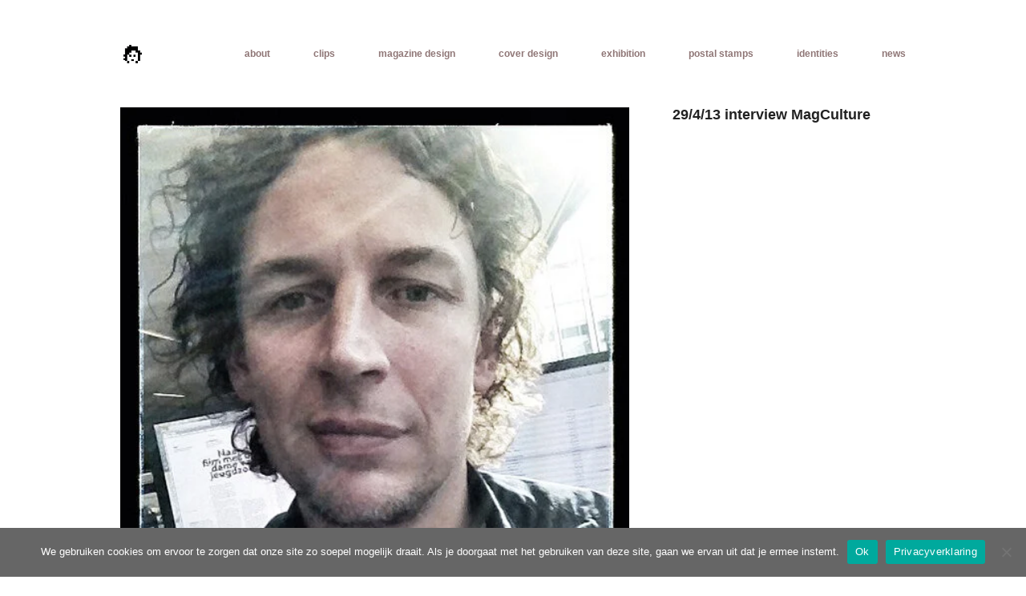

--- FILE ---
content_type: text/html; charset=UTF-8
request_url: https://jaapbiemans.nl/news/29-4-13-interview-magculture/
body_size: 74113
content:
<!DOCTYPE html>
<html lang="nl-NL">
<head>
	<meta charset="UTF-8" />
<meta http-equiv="X-UA-Compatible" content="IE=edge">
	<link rel="pingback" href="https://jaapbiemans.nl/xmlrpc.php" />

	<script type="text/javascript">
		document.documentElement.className = 'js';
	</script>
	
	<title>29/4/13 interview MagCulture | Jaap Biemans</title>
<link rel="preconnect" href="https://fonts.gstatic.com" crossorigin /><meta name='robots' content='max-image-preview:large' />
<script type="text/javascript">
			let jqueryParams=[],jQuery=function(r){return jqueryParams=[...jqueryParams,r],jQuery},$=function(r){return jqueryParams=[...jqueryParams,r],$};window.jQuery=jQuery,window.$=jQuery;let customHeadScripts=!1;jQuery.fn=jQuery.prototype={},$.fn=jQuery.prototype={},jQuery.noConflict=function(r){if(window.jQuery)return jQuery=window.jQuery,$=window.jQuery,customHeadScripts=!0,jQuery.noConflict},jQuery.ready=function(r){jqueryParams=[...jqueryParams,r]},$.ready=function(r){jqueryParams=[...jqueryParams,r]},jQuery.load=function(r){jqueryParams=[...jqueryParams,r]},$.load=function(r){jqueryParams=[...jqueryParams,r]},jQuery.fn.ready=function(r){jqueryParams=[...jqueryParams,r]},$.fn.ready=function(r){jqueryParams=[...jqueryParams,r]};</script><link rel="alternate" type="application/rss+xml" title="Jaap Biemans &raquo; feed" href="https://jaapbiemans.nl/feed/" />
<link rel="alternate" type="application/rss+xml" title="Jaap Biemans &raquo; reacties feed" href="https://jaapbiemans.nl/comments/feed/" />
<link rel="alternate" type="application/rss+xml" title="Jaap Biemans &raquo; 29/4/13 interview MagCulture reacties feed" href="https://jaapbiemans.nl/news/29-4-13-interview-magculture/feed/" />
<link rel="alternate" title="oEmbed (JSON)" type="application/json+oembed" href="https://jaapbiemans.nl/wp-json/oembed/1.0/embed?url=https%3A%2F%2Fjaapbiemans.nl%2Fnews%2F29-4-13-interview-magculture%2F" />
<link rel="alternate" title="oEmbed (XML)" type="text/xml+oembed" href="https://jaapbiemans.nl/wp-json/oembed/1.0/embed?url=https%3A%2F%2Fjaapbiemans.nl%2Fnews%2F29-4-13-interview-magculture%2F&#038;format=xml" />
<meta content="Divi v.4.27.5" name="generator"/><style id='wp-block-library-inline-css' type='text/css'>
:root{--wp-block-synced-color:#7a00df;--wp-block-synced-color--rgb:122,0,223;--wp-bound-block-color:var(--wp-block-synced-color);--wp-editor-canvas-background:#ddd;--wp-admin-theme-color:#007cba;--wp-admin-theme-color--rgb:0,124,186;--wp-admin-theme-color-darker-10:#006ba1;--wp-admin-theme-color-darker-10--rgb:0,107,160.5;--wp-admin-theme-color-darker-20:#005a87;--wp-admin-theme-color-darker-20--rgb:0,90,135;--wp-admin-border-width-focus:2px}@media (min-resolution:192dpi){:root{--wp-admin-border-width-focus:1.5px}}.wp-element-button{cursor:pointer}:root .has-very-light-gray-background-color{background-color:#eee}:root .has-very-dark-gray-background-color{background-color:#313131}:root .has-very-light-gray-color{color:#eee}:root .has-very-dark-gray-color{color:#313131}:root .has-vivid-green-cyan-to-vivid-cyan-blue-gradient-background{background:linear-gradient(135deg,#00d084,#0693e3)}:root .has-purple-crush-gradient-background{background:linear-gradient(135deg,#34e2e4,#4721fb 50%,#ab1dfe)}:root .has-hazy-dawn-gradient-background{background:linear-gradient(135deg,#faaca8,#dad0ec)}:root .has-subdued-olive-gradient-background{background:linear-gradient(135deg,#fafae1,#67a671)}:root .has-atomic-cream-gradient-background{background:linear-gradient(135deg,#fdd79a,#004a59)}:root .has-nightshade-gradient-background{background:linear-gradient(135deg,#330968,#31cdcf)}:root .has-midnight-gradient-background{background:linear-gradient(135deg,#020381,#2874fc)}:root{--wp--preset--font-size--normal:16px;--wp--preset--font-size--huge:42px}.has-regular-font-size{font-size:1em}.has-larger-font-size{font-size:2.625em}.has-normal-font-size{font-size:var(--wp--preset--font-size--normal)}.has-huge-font-size{font-size:var(--wp--preset--font-size--huge)}.has-text-align-center{text-align:center}.has-text-align-left{text-align:left}.has-text-align-right{text-align:right}.has-fit-text{white-space:nowrap!important}#end-resizable-editor-section{display:none}.aligncenter{clear:both}.items-justified-left{justify-content:flex-start}.items-justified-center{justify-content:center}.items-justified-right{justify-content:flex-end}.items-justified-space-between{justify-content:space-between}.screen-reader-text{border:0;clip-path:inset(50%);height:1px;margin:-1px;overflow:hidden;padding:0;position:absolute;width:1px;word-wrap:normal!important}.screen-reader-text:focus{background-color:#ddd;clip-path:none;color:#444;display:block;font-size:1em;height:auto;left:5px;line-height:normal;padding:15px 23px 14px;text-decoration:none;top:5px;width:auto;z-index:100000}html :where(.has-border-color){border-style:solid}html :where([style*=border-top-color]){border-top-style:solid}html :where([style*=border-right-color]){border-right-style:solid}html :where([style*=border-bottom-color]){border-bottom-style:solid}html :where([style*=border-left-color]){border-left-style:solid}html :where([style*=border-width]){border-style:solid}html :where([style*=border-top-width]){border-top-style:solid}html :where([style*=border-right-width]){border-right-style:solid}html :where([style*=border-bottom-width]){border-bottom-style:solid}html :where([style*=border-left-width]){border-left-style:solid}html :where(img[class*=wp-image-]){height:auto;max-width:100%}:where(figure){margin:0 0 1em}html :where(.is-position-sticky){--wp-admin--admin-bar--position-offset:var(--wp-admin--admin-bar--height,0px)}@media screen and (max-width:600px){html :where(.is-position-sticky){--wp-admin--admin-bar--position-offset:0px}}

/*# sourceURL=wp-block-library-inline-css */
</style><style id='global-styles-inline-css' type='text/css'>
:root{--wp--preset--aspect-ratio--square: 1;--wp--preset--aspect-ratio--4-3: 4/3;--wp--preset--aspect-ratio--3-4: 3/4;--wp--preset--aspect-ratio--3-2: 3/2;--wp--preset--aspect-ratio--2-3: 2/3;--wp--preset--aspect-ratio--16-9: 16/9;--wp--preset--aspect-ratio--9-16: 9/16;--wp--preset--color--black: #000000;--wp--preset--color--cyan-bluish-gray: #abb8c3;--wp--preset--color--white: #ffffff;--wp--preset--color--pale-pink: #f78da7;--wp--preset--color--vivid-red: #cf2e2e;--wp--preset--color--luminous-vivid-orange: #ff6900;--wp--preset--color--luminous-vivid-amber: #fcb900;--wp--preset--color--light-green-cyan: #7bdcb5;--wp--preset--color--vivid-green-cyan: #00d084;--wp--preset--color--pale-cyan-blue: #8ed1fc;--wp--preset--color--vivid-cyan-blue: #0693e3;--wp--preset--color--vivid-purple: #9b51e0;--wp--preset--gradient--vivid-cyan-blue-to-vivid-purple: linear-gradient(135deg,rgb(6,147,227) 0%,rgb(155,81,224) 100%);--wp--preset--gradient--light-green-cyan-to-vivid-green-cyan: linear-gradient(135deg,rgb(122,220,180) 0%,rgb(0,208,130) 100%);--wp--preset--gradient--luminous-vivid-amber-to-luminous-vivid-orange: linear-gradient(135deg,rgb(252,185,0) 0%,rgb(255,105,0) 100%);--wp--preset--gradient--luminous-vivid-orange-to-vivid-red: linear-gradient(135deg,rgb(255,105,0) 0%,rgb(207,46,46) 100%);--wp--preset--gradient--very-light-gray-to-cyan-bluish-gray: linear-gradient(135deg,rgb(238,238,238) 0%,rgb(169,184,195) 100%);--wp--preset--gradient--cool-to-warm-spectrum: linear-gradient(135deg,rgb(74,234,220) 0%,rgb(151,120,209) 20%,rgb(207,42,186) 40%,rgb(238,44,130) 60%,rgb(251,105,98) 80%,rgb(254,248,76) 100%);--wp--preset--gradient--blush-light-purple: linear-gradient(135deg,rgb(255,206,236) 0%,rgb(152,150,240) 100%);--wp--preset--gradient--blush-bordeaux: linear-gradient(135deg,rgb(254,205,165) 0%,rgb(254,45,45) 50%,rgb(107,0,62) 100%);--wp--preset--gradient--luminous-dusk: linear-gradient(135deg,rgb(255,203,112) 0%,rgb(199,81,192) 50%,rgb(65,88,208) 100%);--wp--preset--gradient--pale-ocean: linear-gradient(135deg,rgb(255,245,203) 0%,rgb(182,227,212) 50%,rgb(51,167,181) 100%);--wp--preset--gradient--electric-grass: linear-gradient(135deg,rgb(202,248,128) 0%,rgb(113,206,126) 100%);--wp--preset--gradient--midnight: linear-gradient(135deg,rgb(2,3,129) 0%,rgb(40,116,252) 100%);--wp--preset--font-size--small: 13px;--wp--preset--font-size--medium: 20px;--wp--preset--font-size--large: 36px;--wp--preset--font-size--x-large: 42px;--wp--preset--spacing--20: 0.44rem;--wp--preset--spacing--30: 0.67rem;--wp--preset--spacing--40: 1rem;--wp--preset--spacing--50: 1.5rem;--wp--preset--spacing--60: 2.25rem;--wp--preset--spacing--70: 3.38rem;--wp--preset--spacing--80: 5.06rem;--wp--preset--shadow--natural: 6px 6px 9px rgba(0, 0, 0, 0.2);--wp--preset--shadow--deep: 12px 12px 50px rgba(0, 0, 0, 0.4);--wp--preset--shadow--sharp: 6px 6px 0px rgba(0, 0, 0, 0.2);--wp--preset--shadow--outlined: 6px 6px 0px -3px rgb(255, 255, 255), 6px 6px rgb(0, 0, 0);--wp--preset--shadow--crisp: 6px 6px 0px rgb(0, 0, 0);}:root { --wp--style--global--content-size: 823px;--wp--style--global--wide-size: 1080px; }:where(body) { margin: 0; }.wp-site-blocks > .alignleft { float: left; margin-right: 2em; }.wp-site-blocks > .alignright { float: right; margin-left: 2em; }.wp-site-blocks > .aligncenter { justify-content: center; margin-left: auto; margin-right: auto; }:where(.is-layout-flex){gap: 0.5em;}:where(.is-layout-grid){gap: 0.5em;}.is-layout-flow > .alignleft{float: left;margin-inline-start: 0;margin-inline-end: 2em;}.is-layout-flow > .alignright{float: right;margin-inline-start: 2em;margin-inline-end: 0;}.is-layout-flow > .aligncenter{margin-left: auto !important;margin-right: auto !important;}.is-layout-constrained > .alignleft{float: left;margin-inline-start: 0;margin-inline-end: 2em;}.is-layout-constrained > .alignright{float: right;margin-inline-start: 2em;margin-inline-end: 0;}.is-layout-constrained > .aligncenter{margin-left: auto !important;margin-right: auto !important;}.is-layout-constrained > :where(:not(.alignleft):not(.alignright):not(.alignfull)){max-width: var(--wp--style--global--content-size);margin-left: auto !important;margin-right: auto !important;}.is-layout-constrained > .alignwide{max-width: var(--wp--style--global--wide-size);}body .is-layout-flex{display: flex;}.is-layout-flex{flex-wrap: wrap;align-items: center;}.is-layout-flex > :is(*, div){margin: 0;}body .is-layout-grid{display: grid;}.is-layout-grid > :is(*, div){margin: 0;}body{padding-top: 0px;padding-right: 0px;padding-bottom: 0px;padding-left: 0px;}:root :where(.wp-element-button, .wp-block-button__link){background-color: #32373c;border-width: 0;color: #fff;font-family: inherit;font-size: inherit;font-style: inherit;font-weight: inherit;letter-spacing: inherit;line-height: inherit;padding-top: calc(0.667em + 2px);padding-right: calc(1.333em + 2px);padding-bottom: calc(0.667em + 2px);padding-left: calc(1.333em + 2px);text-decoration: none;text-transform: inherit;}.has-black-color{color: var(--wp--preset--color--black) !important;}.has-cyan-bluish-gray-color{color: var(--wp--preset--color--cyan-bluish-gray) !important;}.has-white-color{color: var(--wp--preset--color--white) !important;}.has-pale-pink-color{color: var(--wp--preset--color--pale-pink) !important;}.has-vivid-red-color{color: var(--wp--preset--color--vivid-red) !important;}.has-luminous-vivid-orange-color{color: var(--wp--preset--color--luminous-vivid-orange) !important;}.has-luminous-vivid-amber-color{color: var(--wp--preset--color--luminous-vivid-amber) !important;}.has-light-green-cyan-color{color: var(--wp--preset--color--light-green-cyan) !important;}.has-vivid-green-cyan-color{color: var(--wp--preset--color--vivid-green-cyan) !important;}.has-pale-cyan-blue-color{color: var(--wp--preset--color--pale-cyan-blue) !important;}.has-vivid-cyan-blue-color{color: var(--wp--preset--color--vivid-cyan-blue) !important;}.has-vivid-purple-color{color: var(--wp--preset--color--vivid-purple) !important;}.has-black-background-color{background-color: var(--wp--preset--color--black) !important;}.has-cyan-bluish-gray-background-color{background-color: var(--wp--preset--color--cyan-bluish-gray) !important;}.has-white-background-color{background-color: var(--wp--preset--color--white) !important;}.has-pale-pink-background-color{background-color: var(--wp--preset--color--pale-pink) !important;}.has-vivid-red-background-color{background-color: var(--wp--preset--color--vivid-red) !important;}.has-luminous-vivid-orange-background-color{background-color: var(--wp--preset--color--luminous-vivid-orange) !important;}.has-luminous-vivid-amber-background-color{background-color: var(--wp--preset--color--luminous-vivid-amber) !important;}.has-light-green-cyan-background-color{background-color: var(--wp--preset--color--light-green-cyan) !important;}.has-vivid-green-cyan-background-color{background-color: var(--wp--preset--color--vivid-green-cyan) !important;}.has-pale-cyan-blue-background-color{background-color: var(--wp--preset--color--pale-cyan-blue) !important;}.has-vivid-cyan-blue-background-color{background-color: var(--wp--preset--color--vivid-cyan-blue) !important;}.has-vivid-purple-background-color{background-color: var(--wp--preset--color--vivid-purple) !important;}.has-black-border-color{border-color: var(--wp--preset--color--black) !important;}.has-cyan-bluish-gray-border-color{border-color: var(--wp--preset--color--cyan-bluish-gray) !important;}.has-white-border-color{border-color: var(--wp--preset--color--white) !important;}.has-pale-pink-border-color{border-color: var(--wp--preset--color--pale-pink) !important;}.has-vivid-red-border-color{border-color: var(--wp--preset--color--vivid-red) !important;}.has-luminous-vivid-orange-border-color{border-color: var(--wp--preset--color--luminous-vivid-orange) !important;}.has-luminous-vivid-amber-border-color{border-color: var(--wp--preset--color--luminous-vivid-amber) !important;}.has-light-green-cyan-border-color{border-color: var(--wp--preset--color--light-green-cyan) !important;}.has-vivid-green-cyan-border-color{border-color: var(--wp--preset--color--vivid-green-cyan) !important;}.has-pale-cyan-blue-border-color{border-color: var(--wp--preset--color--pale-cyan-blue) !important;}.has-vivid-cyan-blue-border-color{border-color: var(--wp--preset--color--vivid-cyan-blue) !important;}.has-vivid-purple-border-color{border-color: var(--wp--preset--color--vivid-purple) !important;}.has-vivid-cyan-blue-to-vivid-purple-gradient-background{background: var(--wp--preset--gradient--vivid-cyan-blue-to-vivid-purple) !important;}.has-light-green-cyan-to-vivid-green-cyan-gradient-background{background: var(--wp--preset--gradient--light-green-cyan-to-vivid-green-cyan) !important;}.has-luminous-vivid-amber-to-luminous-vivid-orange-gradient-background{background: var(--wp--preset--gradient--luminous-vivid-amber-to-luminous-vivid-orange) !important;}.has-luminous-vivid-orange-to-vivid-red-gradient-background{background: var(--wp--preset--gradient--luminous-vivid-orange-to-vivid-red) !important;}.has-very-light-gray-to-cyan-bluish-gray-gradient-background{background: var(--wp--preset--gradient--very-light-gray-to-cyan-bluish-gray) !important;}.has-cool-to-warm-spectrum-gradient-background{background: var(--wp--preset--gradient--cool-to-warm-spectrum) !important;}.has-blush-light-purple-gradient-background{background: var(--wp--preset--gradient--blush-light-purple) !important;}.has-blush-bordeaux-gradient-background{background: var(--wp--preset--gradient--blush-bordeaux) !important;}.has-luminous-dusk-gradient-background{background: var(--wp--preset--gradient--luminous-dusk) !important;}.has-pale-ocean-gradient-background{background: var(--wp--preset--gradient--pale-ocean) !important;}.has-electric-grass-gradient-background{background: var(--wp--preset--gradient--electric-grass) !important;}.has-midnight-gradient-background{background: var(--wp--preset--gradient--midnight) !important;}.has-small-font-size{font-size: var(--wp--preset--font-size--small) !important;}.has-medium-font-size{font-size: var(--wp--preset--font-size--medium) !important;}.has-large-font-size{font-size: var(--wp--preset--font-size--large) !important;}.has-x-large-font-size{font-size: var(--wp--preset--font-size--x-large) !important;}
/*# sourceURL=global-styles-inline-css */
</style>

<link rel='stylesheet' id='cookie-notice-front-css' href='https://jaapbiemans.nl/wp-content/plugins/cookie-notice/css/front.min.css?ver=2.5.11' type='text/css' media='all' />
<style id='divi-style-inline-inline-css' type='text/css'>
/*!
Theme Name: Divi
Theme URI: http://www.elegantthemes.com/gallery/divi/
Version: 4.27.5
Description: Smart. Flexible. Beautiful. Divi is the most powerful theme in our collection.
Author: Elegant Themes
Author URI: http://www.elegantthemes.com
License: GNU General Public License v2
License URI: http://www.gnu.org/licenses/gpl-2.0.html
*/

a,abbr,acronym,address,applet,b,big,blockquote,body,center,cite,code,dd,del,dfn,div,dl,dt,em,fieldset,font,form,h1,h2,h3,h4,h5,h6,html,i,iframe,img,ins,kbd,label,legend,li,object,ol,p,pre,q,s,samp,small,span,strike,strong,sub,sup,tt,u,ul,var{margin:0;padding:0;border:0;outline:0;font-size:100%;-ms-text-size-adjust:100%;-webkit-text-size-adjust:100%;vertical-align:baseline;background:transparent}body{line-height:1}ol,ul{list-style:none}blockquote,q{quotes:none}blockquote:after,blockquote:before,q:after,q:before{content:"";content:none}blockquote{margin:20px 0 30px;border-left:5px solid;padding-left:20px}:focus{outline:0}del{text-decoration:line-through}pre{overflow:auto;padding:10px}figure{margin:0}table{border-collapse:collapse;border-spacing:0}article,aside,footer,header,hgroup,nav,section{display:block}body{font-family:Open Sans,Arial,sans-serif;font-size:14px;color:#666;background-color:#fff;line-height:1.7em;font-weight:500;-webkit-font-smoothing:antialiased;-moz-osx-font-smoothing:grayscale}body.page-template-page-template-blank-php #page-container{padding-top:0!important}body.et_cover_background{background-size:cover!important;background-position:top!important;background-repeat:no-repeat!important;background-attachment:fixed}a{color:#2ea3f2}a,a:hover{text-decoration:none}p{padding-bottom:1em}p:not(.has-background):last-of-type{padding-bottom:0}p.et_normal_padding{padding-bottom:1em}strong{font-weight:700}cite,em,i{font-style:italic}code,pre{font-family:Courier New,monospace;margin-bottom:10px}ins{text-decoration:none}sub,sup{height:0;line-height:1;position:relative;vertical-align:baseline}sup{bottom:.8em}sub{top:.3em}dl{margin:0 0 1.5em}dl dt{font-weight:700}dd{margin-left:1.5em}blockquote p{padding-bottom:0}embed,iframe,object,video{max-width:100%}h1,h2,h3,h4,h5,h6{color:#333;padding-bottom:10px;line-height:1em;font-weight:500}h1 a,h2 a,h3 a,h4 a,h5 a,h6 a{color:inherit}h1{font-size:30px}h2{font-size:26px}h3{font-size:22px}h4{font-size:18px}h5{font-size:16px}h6{font-size:14px}input{-webkit-appearance:none}input[type=checkbox]{-webkit-appearance:checkbox}input[type=radio]{-webkit-appearance:radio}input.text,input.title,input[type=email],input[type=password],input[type=tel],input[type=text],select,textarea{background-color:#fff;border:1px solid #bbb;padding:2px;color:#4e4e4e}input.text:focus,input.title:focus,input[type=text]:focus,select:focus,textarea:focus{border-color:#2d3940;color:#3e3e3e}input.text,input.title,input[type=text],select,textarea{margin:0}textarea{padding:4px}button,input,select,textarea{font-family:inherit}img{max-width:100%;height:auto}.clear{clear:both}br.clear{margin:0;padding:0}.pagination{clear:both}#et_search_icon:hover,.et-social-icon a:hover,.et_password_protected_form .et_submit_button,.form-submit .et_pb_buttontton.alt.disabled,.nav-single a,.posted_in a{color:#2ea3f2}.et-search-form,blockquote{border-color:#2ea3f2}#main-content{background-color:#fff}.container{width:80%;max-width:1080px;margin:auto;position:relative}body:not(.et-tb) #main-content .container,body:not(.et-tb-has-header) #main-content .container{padding-top:58px}.et_full_width_page #main-content .container:before{display:none}.main_title{margin-bottom:20px}.et_password_protected_form .et_submit_button:hover,.form-submit .et_pb_button:hover{background:rgba(0,0,0,.05)}.et_button_icon_visible .et_pb_button{padding-right:2em;padding-left:.7em}.et_button_icon_visible .et_pb_button:after{opacity:1;margin-left:0}.et_button_left .et_pb_button:hover:after{left:.15em}.et_button_left .et_pb_button:after{margin-left:0;left:1em}.et_button_icon_visible.et_button_left .et_pb_button,.et_button_left .et_pb_button:hover,.et_button_left .et_pb_module .et_pb_button:hover{padding-left:2em;padding-right:.7em}.et_button_icon_visible.et_button_left .et_pb_button:after,.et_button_left .et_pb_button:hover:after{left:.15em}.et_password_protected_form .et_submit_button:hover,.form-submit .et_pb_button:hover{padding:.3em 1em}.et_button_no_icon .et_pb_button:after{display:none}.et_button_no_icon.et_button_icon_visible.et_button_left .et_pb_button,.et_button_no_icon.et_button_left .et_pb_button:hover,.et_button_no_icon .et_pb_button,.et_button_no_icon .et_pb_button:hover{padding:.3em 1em!important}.et_button_custom_icon .et_pb_button:after{line-height:1.7em}.et_button_custom_icon.et_button_icon_visible .et_pb_button:after,.et_button_custom_icon .et_pb_button:hover:after{margin-left:.3em}#left-area .post_format-post-format-gallery .wp-block-gallery:first-of-type{padding:0;margin-bottom:-16px}.entry-content table:not(.variations){border:1px solid #eee;margin:0 0 15px;text-align:left;width:100%}.entry-content thead th,.entry-content tr th{color:#555;font-weight:700;padding:9px 24px}.entry-content tr td{border-top:1px solid #eee;padding:6px 24px}#left-area ul,.entry-content ul,.et-l--body ul,.et-l--footer ul,.et-l--header ul{list-style-type:disc;padding:0 0 23px 1em;line-height:26px}#left-area ol,.entry-content ol,.et-l--body ol,.et-l--footer ol,.et-l--header ol{list-style-type:decimal;list-style-position:inside;padding:0 0 23px;line-height:26px}#left-area ul li ul,.entry-content ul li ol{padding:2px 0 2px 20px}#left-area ol li ul,.entry-content ol li ol,.et-l--body ol li ol,.et-l--footer ol li ol,.et-l--header ol li ol{padding:2px 0 2px 35px}#left-area ul.wp-block-gallery{display:-webkit-box;display:-ms-flexbox;display:flex;-ms-flex-wrap:wrap;flex-wrap:wrap;list-style-type:none;padding:0}#left-area ul.products{padding:0!important;line-height:1.7!important;list-style:none!important}.gallery-item a{display:block}.gallery-caption,.gallery-item a{width:90%}#wpadminbar{z-index:100001}#left-area .post-meta{font-size:14px;padding-bottom:15px}#left-area .post-meta a{text-decoration:none;color:#666}#left-area .et_featured_image{padding-bottom:7px}.single .post{padding-bottom:25px}body.single .et_audio_content{margin-bottom:-6px}.nav-single a{text-decoration:none;color:#2ea3f2;font-size:14px;font-weight:400}.nav-previous{float:left}.nav-next{float:right}.et_password_protected_form p input{background-color:#eee;border:none!important;width:100%!important;border-radius:0!important;font-size:14px;color:#999!important;padding:16px!important;-webkit-box-sizing:border-box;box-sizing:border-box}.et_password_protected_form label{display:none}.et_password_protected_form .et_submit_button{font-family:inherit;display:block;float:right;margin:8px auto 0;cursor:pointer}.post-password-required p.nocomments.container{max-width:100%}.post-password-required p.nocomments.container:before{display:none}.aligncenter,div.post .new-post .aligncenter{display:block;margin-left:auto;margin-right:auto}.wp-caption{border:1px solid #ddd;text-align:center;background-color:#f3f3f3;margin-bottom:10px;max-width:96%;padding:8px}.wp-caption.alignleft{margin:0 30px 20px 0}.wp-caption.alignright{margin:0 0 20px 30px}.wp-caption img{margin:0;padding:0;border:0}.wp-caption p.wp-caption-text{font-size:12px;padding:0 4px 5px;margin:0}.alignright{float:right}.alignleft{float:left}img.alignleft{display:inline;float:left;margin-right:15px}img.alignright{display:inline;float:right;margin-left:15px}.page.et_pb_pagebuilder_layout #main-content{background-color:transparent}body #main-content .et_builder_inner_content>h1,body #main-content .et_builder_inner_content>h2,body #main-content .et_builder_inner_content>h3,body #main-content .et_builder_inner_content>h4,body #main-content .et_builder_inner_content>h5,body #main-content .et_builder_inner_content>h6{line-height:1.4em}body #main-content .et_builder_inner_content>p{line-height:1.7em}.wp-block-pullquote{margin:20px 0 30px}.wp-block-pullquote.has-background blockquote{border-left:none}.wp-block-group.has-background{padding:1.5em 1.5em .5em}@media (min-width:981px){#left-area{width:79.125%;padding-bottom:23px}#main-content .container:before{content:"";position:absolute;top:0;height:100%;width:1px;background-color:#e2e2e2}.et_full_width_page #left-area,.et_no_sidebar #left-area{float:none;width:100%!important}.et_full_width_page #left-area{padding-bottom:0}.et_no_sidebar #main-content .container:before{display:none}}@media (max-width:980px){#page-container{padding-top:80px}.et-tb #page-container,.et-tb-has-header #page-container{padding-top:0!important}#left-area,#sidebar{width:100%!important}#main-content .container:before{display:none!important}.et_full_width_page .et_gallery_item:nth-child(4n+1){clear:none}}@media print{#page-container{padding-top:0!important}}#wp-admin-bar-et-use-visual-builder a:before{font-family:ETmodules!important;content:"\e625";font-size:30px!important;width:28px;margin-top:-3px;color:#974df3!important}#wp-admin-bar-et-use-visual-builder:hover a:before{color:#fff!important}#wp-admin-bar-et-use-visual-builder:hover a,#wp-admin-bar-et-use-visual-builder a:hover{transition:background-color .5s ease;-webkit-transition:background-color .5s ease;-moz-transition:background-color .5s ease;background-color:#7e3bd0!important;color:#fff!important}* html .clearfix,:first-child+html .clearfix{zoom:1}.iphone .et_pb_section_video_bg video::-webkit-media-controls-start-playback-button{display:none!important;-webkit-appearance:none}.et_mobile_device .et_pb_section_parallax .et_pb_parallax_css{background-attachment:scroll}.et-social-facebook a.icon:before{content:"\e093"}.et-social-twitter a.icon:before{content:"\e094"}.et-social-google-plus a.icon:before{content:"\e096"}.et-social-instagram a.icon:before{content:"\e09a"}.et-social-rss a.icon:before{content:"\e09e"}.ai1ec-single-event:after{content:" ";display:table;clear:both}.evcal_event_details .evcal_evdata_cell .eventon_details_shading_bot.eventon_details_shading_bot{z-index:3}.wp-block-divi-layout{margin-bottom:1em}*{-webkit-box-sizing:border-box;box-sizing:border-box}#et-info-email:before,#et-info-phone:before,#et_search_icon:before,.comment-reply-link:after,.et-cart-info span:before,.et-pb-arrow-next:before,.et-pb-arrow-prev:before,.et-social-icon a:before,.et_audio_container .mejs-playpause-button button:before,.et_audio_container .mejs-volume-button button:before,.et_overlay:before,.et_password_protected_form .et_submit_button:after,.et_pb_button:after,.et_pb_contact_reset:after,.et_pb_contact_submit:after,.et_pb_font_icon:before,.et_pb_newsletter_button:after,.et_pb_pricing_table_button:after,.et_pb_promo_button:after,.et_pb_testimonial:before,.et_pb_toggle_title:before,.form-submit .et_pb_button:after,.mobile_menu_bar:before,a.et_pb_more_button:after{font-family:ETmodules!important;speak:none;font-style:normal;font-weight:400;-webkit-font-feature-settings:normal;font-feature-settings:normal;font-variant:normal;text-transform:none;line-height:1;-webkit-font-smoothing:antialiased;-moz-osx-font-smoothing:grayscale;text-shadow:0 0;direction:ltr}.et-pb-icon,.et_pb_custom_button_icon.et_pb_button:after,.et_pb_login .et_pb_custom_button_icon.et_pb_button:after,.et_pb_woo_custom_button_icon .button.et_pb_custom_button_icon.et_pb_button:after,.et_pb_woo_custom_button_icon .button.et_pb_custom_button_icon.et_pb_button:hover:after{content:attr(data-icon)}.et-pb-icon{font-family:ETmodules;speak:none;font-weight:400;-webkit-font-feature-settings:normal;font-feature-settings:normal;font-variant:normal;text-transform:none;line-height:1;-webkit-font-smoothing:antialiased;font-size:96px;font-style:normal;display:inline-block;-webkit-box-sizing:border-box;box-sizing:border-box;direction:ltr}#et-ajax-saving{display:none;-webkit-transition:background .3s,-webkit-box-shadow .3s;transition:background .3s,-webkit-box-shadow .3s;transition:background .3s,box-shadow .3s;transition:background .3s,box-shadow .3s,-webkit-box-shadow .3s;-webkit-box-shadow:rgba(0,139,219,.247059) 0 0 60px;box-shadow:0 0 60px rgba(0,139,219,.247059);position:fixed;top:50%;left:50%;width:50px;height:50px;background:#fff;border-radius:50px;margin:-25px 0 0 -25px;z-index:999999;text-align:center}#et-ajax-saving img{margin:9px}.et-safe-mode-indicator,.et-safe-mode-indicator:focus,.et-safe-mode-indicator:hover{-webkit-box-shadow:0 5px 10px rgba(41,196,169,.15);box-shadow:0 5px 10px rgba(41,196,169,.15);background:#29c4a9;color:#fff;font-size:14px;font-weight:600;padding:12px;line-height:16px;border-radius:3px;position:fixed;bottom:30px;right:30px;z-index:999999;text-decoration:none;font-family:Open Sans,sans-serif;-webkit-font-smoothing:antialiased;-moz-osx-font-smoothing:grayscale}.et_pb_button{font-size:20px;font-weight:500;padding:.3em 1em;line-height:1.7em!important;background-color:transparent;background-size:cover;background-position:50%;background-repeat:no-repeat;border:2px solid;border-radius:3px;-webkit-transition-duration:.2s;transition-duration:.2s;-webkit-transition-property:all!important;transition-property:all!important}.et_pb_button,.et_pb_button_inner{position:relative}.et_pb_button:hover,.et_pb_module .et_pb_button:hover{border:2px solid transparent;padding:.3em 2em .3em .7em}.et_pb_button:hover{background-color:hsla(0,0%,100%,.2)}.et_pb_bg_layout_light.et_pb_button:hover,.et_pb_bg_layout_light .et_pb_button:hover{background-color:rgba(0,0,0,.05)}.et_pb_button:after,.et_pb_button:before{font-size:32px;line-height:1em;content:"\35";opacity:0;position:absolute;margin-left:-1em;-webkit-transition:all .2s;transition:all .2s;text-transform:none;-webkit-font-feature-settings:"kern" off;font-feature-settings:"kern" off;font-variant:none;font-style:normal;font-weight:400;text-shadow:none}.et_pb_button.et_hover_enabled:hover:after,.et_pb_button.et_pb_hovered:hover:after{-webkit-transition:none!important;transition:none!important}.et_pb_button:before{display:none}.et_pb_button:hover:after{opacity:1;margin-left:0}.et_pb_column_1_3 h1,.et_pb_column_1_4 h1,.et_pb_column_1_5 h1,.et_pb_column_1_6 h1,.et_pb_column_2_5 h1{font-size:26px}.et_pb_column_1_3 h2,.et_pb_column_1_4 h2,.et_pb_column_1_5 h2,.et_pb_column_1_6 h2,.et_pb_column_2_5 h2{font-size:23px}.et_pb_column_1_3 h3,.et_pb_column_1_4 h3,.et_pb_column_1_5 h3,.et_pb_column_1_6 h3,.et_pb_column_2_5 h3{font-size:20px}.et_pb_column_1_3 h4,.et_pb_column_1_4 h4,.et_pb_column_1_5 h4,.et_pb_column_1_6 h4,.et_pb_column_2_5 h4{font-size:18px}.et_pb_column_1_3 h5,.et_pb_column_1_4 h5,.et_pb_column_1_5 h5,.et_pb_column_1_6 h5,.et_pb_column_2_5 h5{font-size:16px}.et_pb_column_1_3 h6,.et_pb_column_1_4 h6,.et_pb_column_1_5 h6,.et_pb_column_1_6 h6,.et_pb_column_2_5 h6{font-size:15px}.et_pb_bg_layout_dark,.et_pb_bg_layout_dark h1,.et_pb_bg_layout_dark h2,.et_pb_bg_layout_dark h3,.et_pb_bg_layout_dark h4,.et_pb_bg_layout_dark h5,.et_pb_bg_layout_dark h6{color:#fff!important}.et_pb_module.et_pb_text_align_left{text-align:left}.et_pb_module.et_pb_text_align_center{text-align:center}.et_pb_module.et_pb_text_align_right{text-align:right}.et_pb_module.et_pb_text_align_justified{text-align:justify}.clearfix:after{visibility:hidden;display:block;font-size:0;content:" ";clear:both;height:0}.et_pb_bg_layout_light .et_pb_more_button{color:#2ea3f2}.et_builder_inner_content{position:relative;z-index:1}header .et_builder_inner_content{z-index:2}.et_pb_css_mix_blend_mode_passthrough{mix-blend-mode:unset!important}.et_pb_image_container{margin:-20px -20px 29px}.et_pb_module_inner{position:relative}.et_hover_enabled_preview{z-index:2}.et_hover_enabled:hover{position:relative;z-index:2}.et_pb_all_tabs,.et_pb_module,.et_pb_posts_nav a,.et_pb_tab,.et_pb_with_background{position:relative;background-size:cover;background-position:50%;background-repeat:no-repeat}.et_pb_background_mask,.et_pb_background_pattern{bottom:0;left:0;position:absolute;right:0;top:0}.et_pb_background_mask{background-size:calc(100% + 2px) calc(100% + 2px);background-repeat:no-repeat;background-position:50%;overflow:hidden}.et_pb_background_pattern{background-position:0 0;background-repeat:repeat}.et_pb_with_border{position:relative;border:0 solid #333}.post-password-required .et_pb_row{padding:0;width:100%}.post-password-required .et_password_protected_form{min-height:0}body.et_pb_pagebuilder_layout.et_pb_show_title .post-password-required .et_password_protected_form h1,body:not(.et_pb_pagebuilder_layout) .post-password-required .et_password_protected_form h1{display:none}.et_pb_no_bg{padding:0!important}.et_overlay.et_pb_inline_icon:before,.et_pb_inline_icon:before{content:attr(data-icon)}.et_pb_more_button{color:inherit;text-shadow:none;text-decoration:none;display:inline-block;margin-top:20px}.et_parallax_bg_wrap{overflow:hidden;position:absolute;top:0;right:0;bottom:0;left:0}.et_parallax_bg{background-repeat:no-repeat;background-position:top;background-size:cover;position:absolute;bottom:0;left:0;width:100%;height:100%;display:block}.et_parallax_bg.et_parallax_bg__hover,.et_parallax_bg.et_parallax_bg_phone,.et_parallax_bg.et_parallax_bg_tablet,.et_parallax_gradient.et_parallax_gradient__hover,.et_parallax_gradient.et_parallax_gradient_phone,.et_parallax_gradient.et_parallax_gradient_tablet,.et_pb_section_parallax_hover:hover .et_parallax_bg:not(.et_parallax_bg__hover),.et_pb_section_parallax_hover:hover .et_parallax_gradient:not(.et_parallax_gradient__hover){display:none}.et_pb_section_parallax_hover:hover .et_parallax_bg.et_parallax_bg__hover,.et_pb_section_parallax_hover:hover .et_parallax_gradient.et_parallax_gradient__hover{display:block}.et_parallax_gradient{bottom:0;display:block;left:0;position:absolute;right:0;top:0}.et_pb_module.et_pb_section_parallax,.et_pb_posts_nav a.et_pb_section_parallax,.et_pb_tab.et_pb_section_parallax{position:relative}.et_pb_section_parallax .et_pb_parallax_css,.et_pb_slides .et_parallax_bg.et_pb_parallax_css{background-attachment:fixed}body.et-bfb .et_pb_section_parallax .et_pb_parallax_css,body.et-bfb .et_pb_slides .et_parallax_bg.et_pb_parallax_css{background-attachment:scroll;bottom:auto}.et_pb_section_parallax.et_pb_column .et_pb_module,.et_pb_section_parallax.et_pb_row .et_pb_column,.et_pb_section_parallax.et_pb_row .et_pb_module{z-index:9;position:relative}.et_pb_more_button:hover:after{opacity:1;margin-left:0}.et_pb_preload .et_pb_section_video_bg,.et_pb_preload>div{visibility:hidden}.et_pb_preload,.et_pb_section.et_pb_section_video.et_pb_preload{position:relative;background:#464646!important}.et_pb_preload:before{content:"";position:absolute;top:50%;left:50%;background:url(https://jaapbiemans.nl/wp-content/themes/Divi/includes/builder/styles/images/preloader.gif) no-repeat;border-radius:32px;width:32px;height:32px;margin:-16px 0 0 -16px}.box-shadow-overlay{position:absolute;top:0;left:0;width:100%;height:100%;z-index:10;pointer-events:none}.et_pb_section>.box-shadow-overlay~.et_pb_row{z-index:11}body.safari .section_has_divider{will-change:transform}.et_pb_row>.box-shadow-overlay{z-index:8}.has-box-shadow-overlay{position:relative}.et_clickable{cursor:pointer}.screen-reader-text{border:0;clip:rect(1px,1px,1px,1px);-webkit-clip-path:inset(50%);clip-path:inset(50%);height:1px;margin:-1px;overflow:hidden;padding:0;position:absolute!important;width:1px;word-wrap:normal!important}.et_multi_view_hidden,.et_multi_view_hidden_image{display:none!important}@keyframes multi-view-image-fade{0%{opacity:0}10%{opacity:.1}20%{opacity:.2}30%{opacity:.3}40%{opacity:.4}50%{opacity:.5}60%{opacity:.6}70%{opacity:.7}80%{opacity:.8}90%{opacity:.9}to{opacity:1}}.et_multi_view_image__loading{visibility:hidden}.et_multi_view_image__loaded{-webkit-animation:multi-view-image-fade .5s;animation:multi-view-image-fade .5s}#et-pb-motion-effects-offset-tracker{visibility:hidden!important;opacity:0;position:absolute;top:0;left:0}.et-pb-before-scroll-animation{opacity:0}header.et-l.et-l--header:after{clear:both;display:block;content:""}.et_pb_module{-webkit-animation-timing-function:linear;animation-timing-function:linear;-webkit-animation-duration:.2s;animation-duration:.2s}@-webkit-keyframes fadeBottom{0%{opacity:0;-webkit-transform:translateY(10%);transform:translateY(10%)}to{opacity:1;-webkit-transform:translateY(0);transform:translateY(0)}}@keyframes fadeBottom{0%{opacity:0;-webkit-transform:translateY(10%);transform:translateY(10%)}to{opacity:1;-webkit-transform:translateY(0);transform:translateY(0)}}@-webkit-keyframes fadeLeft{0%{opacity:0;-webkit-transform:translateX(-10%);transform:translateX(-10%)}to{opacity:1;-webkit-transform:translateX(0);transform:translateX(0)}}@keyframes fadeLeft{0%{opacity:0;-webkit-transform:translateX(-10%);transform:translateX(-10%)}to{opacity:1;-webkit-transform:translateX(0);transform:translateX(0)}}@-webkit-keyframes fadeRight{0%{opacity:0;-webkit-transform:translateX(10%);transform:translateX(10%)}to{opacity:1;-webkit-transform:translateX(0);transform:translateX(0)}}@keyframes fadeRight{0%{opacity:0;-webkit-transform:translateX(10%);transform:translateX(10%)}to{opacity:1;-webkit-transform:translateX(0);transform:translateX(0)}}@-webkit-keyframes fadeTop{0%{opacity:0;-webkit-transform:translateY(-10%);transform:translateY(-10%)}to{opacity:1;-webkit-transform:translateX(0);transform:translateX(0)}}@keyframes fadeTop{0%{opacity:0;-webkit-transform:translateY(-10%);transform:translateY(-10%)}to{opacity:1;-webkit-transform:translateX(0);transform:translateX(0)}}@-webkit-keyframes fadeIn{0%{opacity:0}to{opacity:1}}@keyframes fadeIn{0%{opacity:0}to{opacity:1}}.et-waypoint:not(.et_pb_counters){opacity:0}@media (min-width:981px){.et_pb_section.et_section_specialty div.et_pb_row .et_pb_column .et_pb_column .et_pb_module.et-last-child,.et_pb_section.et_section_specialty div.et_pb_row .et_pb_column .et_pb_column .et_pb_module:last-child,.et_pb_section.et_section_specialty div.et_pb_row .et_pb_column .et_pb_row_inner .et_pb_column .et_pb_module.et-last-child,.et_pb_section.et_section_specialty div.et_pb_row .et_pb_column .et_pb_row_inner .et_pb_column .et_pb_module:last-child,.et_pb_section div.et_pb_row .et_pb_column .et_pb_module.et-last-child,.et_pb_section div.et_pb_row .et_pb_column .et_pb_module:last-child{margin-bottom:0}}@media (max-width:980px){.et_overlay.et_pb_inline_icon_tablet:before,.et_pb_inline_icon_tablet:before{content:attr(data-icon-tablet)}.et_parallax_bg.et_parallax_bg_tablet_exist,.et_parallax_gradient.et_parallax_gradient_tablet_exist{display:none}.et_parallax_bg.et_parallax_bg_tablet,.et_parallax_gradient.et_parallax_gradient_tablet{display:block}.et_pb_column .et_pb_module{margin-bottom:30px}.et_pb_row .et_pb_column .et_pb_module.et-last-child,.et_pb_row .et_pb_column .et_pb_module:last-child,.et_section_specialty .et_pb_row .et_pb_column .et_pb_module.et-last-child,.et_section_specialty .et_pb_row .et_pb_column .et_pb_module:last-child{margin-bottom:0}.et_pb_more_button{display:inline-block!important}.et_pb_bg_layout_light_tablet.et_pb_button,.et_pb_bg_layout_light_tablet.et_pb_module.et_pb_button,.et_pb_bg_layout_light_tablet .et_pb_more_button{color:#2ea3f2}.et_pb_bg_layout_light_tablet .et_pb_forgot_password a{color:#666}.et_pb_bg_layout_light_tablet h1,.et_pb_bg_layout_light_tablet h2,.et_pb_bg_layout_light_tablet h3,.et_pb_bg_layout_light_tablet h4,.et_pb_bg_layout_light_tablet h5,.et_pb_bg_layout_light_tablet h6{color:#333!important}.et_pb_module .et_pb_bg_layout_light_tablet.et_pb_button{color:#2ea3f2!important}.et_pb_bg_layout_light_tablet{color:#666!important}.et_pb_bg_layout_dark_tablet,.et_pb_bg_layout_dark_tablet h1,.et_pb_bg_layout_dark_tablet h2,.et_pb_bg_layout_dark_tablet h3,.et_pb_bg_layout_dark_tablet h4,.et_pb_bg_layout_dark_tablet h5,.et_pb_bg_layout_dark_tablet h6{color:#fff!important}.et_pb_bg_layout_dark_tablet.et_pb_button,.et_pb_bg_layout_dark_tablet.et_pb_module.et_pb_button,.et_pb_bg_layout_dark_tablet .et_pb_more_button{color:inherit}.et_pb_bg_layout_dark_tablet .et_pb_forgot_password a{color:#fff}.et_pb_module.et_pb_text_align_left-tablet{text-align:left}.et_pb_module.et_pb_text_align_center-tablet{text-align:center}.et_pb_module.et_pb_text_align_right-tablet{text-align:right}.et_pb_module.et_pb_text_align_justified-tablet{text-align:justify}}@media (max-width:767px){.et_pb_more_button{display:inline-block!important}.et_overlay.et_pb_inline_icon_phone:before,.et_pb_inline_icon_phone:before{content:attr(data-icon-phone)}.et_parallax_bg.et_parallax_bg_phone_exist,.et_parallax_gradient.et_parallax_gradient_phone_exist{display:none}.et_parallax_bg.et_parallax_bg_phone,.et_parallax_gradient.et_parallax_gradient_phone{display:block}.et-hide-mobile{display:none!important}.et_pb_bg_layout_light_phone.et_pb_button,.et_pb_bg_layout_light_phone.et_pb_module.et_pb_button,.et_pb_bg_layout_light_phone .et_pb_more_button{color:#2ea3f2}.et_pb_bg_layout_light_phone .et_pb_forgot_password a{color:#666}.et_pb_bg_layout_light_phone h1,.et_pb_bg_layout_light_phone h2,.et_pb_bg_layout_light_phone h3,.et_pb_bg_layout_light_phone h4,.et_pb_bg_layout_light_phone h5,.et_pb_bg_layout_light_phone h6{color:#333!important}.et_pb_module .et_pb_bg_layout_light_phone.et_pb_button{color:#2ea3f2!important}.et_pb_bg_layout_light_phone{color:#666!important}.et_pb_bg_layout_dark_phone,.et_pb_bg_layout_dark_phone h1,.et_pb_bg_layout_dark_phone h2,.et_pb_bg_layout_dark_phone h3,.et_pb_bg_layout_dark_phone h4,.et_pb_bg_layout_dark_phone h5,.et_pb_bg_layout_dark_phone h6{color:#fff!important}.et_pb_bg_layout_dark_phone.et_pb_button,.et_pb_bg_layout_dark_phone.et_pb_module.et_pb_button,.et_pb_bg_layout_dark_phone .et_pb_more_button{color:inherit}.et_pb_module .et_pb_bg_layout_dark_phone.et_pb_button{color:#fff!important}.et_pb_bg_layout_dark_phone .et_pb_forgot_password a{color:#fff}.et_pb_module.et_pb_text_align_left-phone{text-align:left}.et_pb_module.et_pb_text_align_center-phone{text-align:center}.et_pb_module.et_pb_text_align_right-phone{text-align:right}.et_pb_module.et_pb_text_align_justified-phone{text-align:justify}}@media (max-width:479px){a.et_pb_more_button{display:block}}@media (min-width:768px) and (max-width:980px){[data-et-multi-view-load-tablet-hidden=true]:not(.et_multi_view_swapped){display:none!important}}@media (max-width:767px){[data-et-multi-view-load-phone-hidden=true]:not(.et_multi_view_swapped){display:none!important}}.et_pb_menu.et_pb_menu--style-inline_centered_logo .et_pb_menu__menu nav ul{-webkit-box-pack:center;-ms-flex-pack:center;justify-content:center}@-webkit-keyframes multi-view-image-fade{0%{-webkit-transform:scale(1);transform:scale(1);opacity:1}50%{-webkit-transform:scale(1.01);transform:scale(1.01);opacity:1}to{-webkit-transform:scale(1);transform:scale(1);opacity:1}}
/*# sourceURL=divi-style-inline-inline-css */
</style>
<style id='divi-dynamic-critical-inline-css' type='text/css'>
@font-face{font-family:ETmodules;font-display:block;src:url(//jaapbiemans.nl/wp-content/themes/Divi/core/admin/fonts/modules/social/modules.eot);src:url(//jaapbiemans.nl/wp-content/themes/Divi/core/admin/fonts/modules/social/modules.eot?#iefix) format("embedded-opentype"),url(//jaapbiemans.nl/wp-content/themes/Divi/core/admin/fonts/modules/social/modules.woff) format("woff"),url(//jaapbiemans.nl/wp-content/themes/Divi/core/admin/fonts/modules/social/modules.ttf) format("truetype"),url(//jaapbiemans.nl/wp-content/themes/Divi/core/admin/fonts/modules/social/modules.svg#ETmodules) format("svg");font-weight:400;font-style:normal}
.et_audio_content,.et_link_content,.et_quote_content{background-color:#2ea3f2}.et_pb_post .et-pb-controllers a{margin-bottom:10px}.format-gallery .et-pb-controllers{bottom:0}.et_pb_blog_grid .et_audio_content{margin-bottom:19px}.et_pb_row .et_pb_blog_grid .et_pb_post .et_pb_slide{min-height:180px}.et_audio_content .wp-block-audio{margin:0;padding:0}.et_audio_content h2{line-height:44px}.et_pb_column_1_2 .et_audio_content h2,.et_pb_column_1_3 .et_audio_content h2,.et_pb_column_1_4 .et_audio_content h2,.et_pb_column_1_5 .et_audio_content h2,.et_pb_column_1_6 .et_audio_content h2,.et_pb_column_2_5 .et_audio_content h2,.et_pb_column_3_5 .et_audio_content h2,.et_pb_column_3_8 .et_audio_content h2{margin-bottom:9px;margin-top:0}.et_pb_column_1_2 .et_audio_content,.et_pb_column_3_5 .et_audio_content{padding:35px 40px}.et_pb_column_1_2 .et_audio_content h2,.et_pb_column_3_5 .et_audio_content h2{line-height:32px}.et_pb_column_1_3 .et_audio_content,.et_pb_column_1_4 .et_audio_content,.et_pb_column_1_5 .et_audio_content,.et_pb_column_1_6 .et_audio_content,.et_pb_column_2_5 .et_audio_content,.et_pb_column_3_8 .et_audio_content{padding:35px 20px}.et_pb_column_1_3 .et_audio_content h2,.et_pb_column_1_4 .et_audio_content h2,.et_pb_column_1_5 .et_audio_content h2,.et_pb_column_1_6 .et_audio_content h2,.et_pb_column_2_5 .et_audio_content h2,.et_pb_column_3_8 .et_audio_content h2{font-size:18px;line-height:26px}article.et_pb_has_overlay .et_pb_blog_image_container{position:relative}.et_pb_post>.et_main_video_container{position:relative;margin-bottom:30px}.et_pb_post .et_pb_video_overlay .et_pb_video_play{color:#fff}.et_pb_post .et_pb_video_overlay_hover:hover{background:rgba(0,0,0,.6)}.et_audio_content,.et_link_content,.et_quote_content{text-align:center;word-wrap:break-word;position:relative;padding:50px 60px}.et_audio_content h2,.et_link_content a.et_link_main_url,.et_link_content h2,.et_quote_content blockquote cite,.et_quote_content blockquote p{color:#fff!important}.et_quote_main_link{position:absolute;text-indent:-9999px;width:100%;height:100%;display:block;top:0;left:0}.et_quote_content blockquote{padding:0;margin:0;border:none}.et_audio_content h2,.et_link_content h2,.et_quote_content blockquote p{margin-top:0}.et_audio_content h2{margin-bottom:20px}.et_audio_content h2,.et_link_content h2,.et_quote_content blockquote p{line-height:44px}.et_link_content a.et_link_main_url,.et_quote_content blockquote cite{font-size:18px;font-weight:200}.et_quote_content blockquote cite{font-style:normal}.et_pb_column_2_3 .et_quote_content{padding:50px 42px 45px}.et_pb_column_2_3 .et_audio_content,.et_pb_column_2_3 .et_link_content{padding:40px 40px 45px}.et_pb_column_1_2 .et_audio_content,.et_pb_column_1_2 .et_link_content,.et_pb_column_1_2 .et_quote_content,.et_pb_column_3_5 .et_audio_content,.et_pb_column_3_5 .et_link_content,.et_pb_column_3_5 .et_quote_content{padding:35px 40px}.et_pb_column_1_2 .et_quote_content blockquote p,.et_pb_column_3_5 .et_quote_content blockquote p{font-size:26px;line-height:32px}.et_pb_column_1_2 .et_audio_content h2,.et_pb_column_1_2 .et_link_content h2,.et_pb_column_3_5 .et_audio_content h2,.et_pb_column_3_5 .et_link_content h2{line-height:32px}.et_pb_column_1_2 .et_link_content a.et_link_main_url,.et_pb_column_1_2 .et_quote_content blockquote cite,.et_pb_column_3_5 .et_link_content a.et_link_main_url,.et_pb_column_3_5 .et_quote_content blockquote cite{font-size:14px}.et_pb_column_1_3 .et_quote_content,.et_pb_column_1_4 .et_quote_content,.et_pb_column_1_5 .et_quote_content,.et_pb_column_1_6 .et_quote_content,.et_pb_column_2_5 .et_quote_content,.et_pb_column_3_8 .et_quote_content{padding:35px 30px 32px}.et_pb_column_1_3 .et_audio_content,.et_pb_column_1_3 .et_link_content,.et_pb_column_1_4 .et_audio_content,.et_pb_column_1_4 .et_link_content,.et_pb_column_1_5 .et_audio_content,.et_pb_column_1_5 .et_link_content,.et_pb_column_1_6 .et_audio_content,.et_pb_column_1_6 .et_link_content,.et_pb_column_2_5 .et_audio_content,.et_pb_column_2_5 .et_link_content,.et_pb_column_3_8 .et_audio_content,.et_pb_column_3_8 .et_link_content{padding:35px 20px}.et_pb_column_1_3 .et_audio_content h2,.et_pb_column_1_3 .et_link_content h2,.et_pb_column_1_3 .et_quote_content blockquote p,.et_pb_column_1_4 .et_audio_content h2,.et_pb_column_1_4 .et_link_content h2,.et_pb_column_1_4 .et_quote_content blockquote p,.et_pb_column_1_5 .et_audio_content h2,.et_pb_column_1_5 .et_link_content h2,.et_pb_column_1_5 .et_quote_content blockquote p,.et_pb_column_1_6 .et_audio_content h2,.et_pb_column_1_6 .et_link_content h2,.et_pb_column_1_6 .et_quote_content blockquote p,.et_pb_column_2_5 .et_audio_content h2,.et_pb_column_2_5 .et_link_content h2,.et_pb_column_2_5 .et_quote_content blockquote p,.et_pb_column_3_8 .et_audio_content h2,.et_pb_column_3_8 .et_link_content h2,.et_pb_column_3_8 .et_quote_content blockquote p{font-size:18px;line-height:26px}.et_pb_column_1_3 .et_link_content a.et_link_main_url,.et_pb_column_1_3 .et_quote_content blockquote cite,.et_pb_column_1_4 .et_link_content a.et_link_main_url,.et_pb_column_1_4 .et_quote_content blockquote cite,.et_pb_column_1_5 .et_link_content a.et_link_main_url,.et_pb_column_1_5 .et_quote_content blockquote cite,.et_pb_column_1_6 .et_link_content a.et_link_main_url,.et_pb_column_1_6 .et_quote_content blockquote cite,.et_pb_column_2_5 .et_link_content a.et_link_main_url,.et_pb_column_2_5 .et_quote_content blockquote cite,.et_pb_column_3_8 .et_link_content a.et_link_main_url,.et_pb_column_3_8 .et_quote_content blockquote cite{font-size:14px}.et_pb_post .et_pb_gallery_post_type .et_pb_slide{min-height:500px;background-size:cover!important;background-position:top}.format-gallery .et_pb_slider.gallery-not-found .et_pb_slide{-webkit-box-shadow:inset 0 0 10px rgba(0,0,0,.1);box-shadow:inset 0 0 10px rgba(0,0,0,.1)}.format-gallery .et_pb_slider:hover .et-pb-arrow-prev{left:0}.format-gallery .et_pb_slider:hover .et-pb-arrow-next{right:0}.et_pb_post>.et_pb_slider{margin-bottom:30px}.et_pb_column_3_4 .et_pb_post .et_pb_slide{min-height:442px}.et_pb_column_2_3 .et_pb_post .et_pb_slide{min-height:390px}.et_pb_column_1_2 .et_pb_post .et_pb_slide,.et_pb_column_3_5 .et_pb_post .et_pb_slide{min-height:284px}.et_pb_column_1_3 .et_pb_post .et_pb_slide,.et_pb_column_2_5 .et_pb_post .et_pb_slide,.et_pb_column_3_8 .et_pb_post .et_pb_slide{min-height:180px}.et_pb_column_1_4 .et_pb_post .et_pb_slide,.et_pb_column_1_5 .et_pb_post .et_pb_slide,.et_pb_column_1_6 .et_pb_post .et_pb_slide{min-height:125px}.et_pb_portfolio.et_pb_section_parallax .pagination,.et_pb_portfolio.et_pb_section_video .pagination,.et_pb_portfolio_grid.et_pb_section_parallax .pagination,.et_pb_portfolio_grid.et_pb_section_video .pagination{position:relative}.et_pb_bg_layout_light .et_pb_post .post-meta,.et_pb_bg_layout_light .et_pb_post .post-meta a,.et_pb_bg_layout_light .et_pb_post p{color:#666}.et_pb_bg_layout_dark .et_pb_post .post-meta,.et_pb_bg_layout_dark .et_pb_post .post-meta a,.et_pb_bg_layout_dark .et_pb_post p{color:inherit}.et_pb_text_color_dark .et_audio_content h2,.et_pb_text_color_dark .et_link_content a.et_link_main_url,.et_pb_text_color_dark .et_link_content h2,.et_pb_text_color_dark .et_quote_content blockquote cite,.et_pb_text_color_dark .et_quote_content blockquote p{color:#666!important}.et_pb_text_color_dark.et_audio_content h2,.et_pb_text_color_dark.et_link_content a.et_link_main_url,.et_pb_text_color_dark.et_link_content h2,.et_pb_text_color_dark.et_quote_content blockquote cite,.et_pb_text_color_dark.et_quote_content blockquote p{color:#bbb!important}.et_pb_text_color_dark.et_audio_content,.et_pb_text_color_dark.et_link_content,.et_pb_text_color_dark.et_quote_content{background-color:#e8e8e8}@media (min-width:981px) and (max-width:1100px){.et_quote_content{padding:50px 70px 45px}.et_pb_column_2_3 .et_quote_content{padding:50px 50px 45px}.et_pb_column_1_2 .et_quote_content,.et_pb_column_3_5 .et_quote_content{padding:35px 47px 30px}.et_pb_column_1_3 .et_quote_content,.et_pb_column_1_4 .et_quote_content,.et_pb_column_1_5 .et_quote_content,.et_pb_column_1_6 .et_quote_content,.et_pb_column_2_5 .et_quote_content,.et_pb_column_3_8 .et_quote_content{padding:35px 25px 32px}.et_pb_column_4_4 .et_pb_post .et_pb_slide{min-height:534px}.et_pb_column_3_4 .et_pb_post .et_pb_slide{min-height:392px}.et_pb_column_2_3 .et_pb_post .et_pb_slide{min-height:345px}.et_pb_column_1_2 .et_pb_post .et_pb_slide,.et_pb_column_3_5 .et_pb_post .et_pb_slide{min-height:250px}.et_pb_column_1_3 .et_pb_post .et_pb_slide,.et_pb_column_2_5 .et_pb_post .et_pb_slide,.et_pb_column_3_8 .et_pb_post .et_pb_slide{min-height:155px}.et_pb_column_1_4 .et_pb_post .et_pb_slide,.et_pb_column_1_5 .et_pb_post .et_pb_slide,.et_pb_column_1_6 .et_pb_post .et_pb_slide{min-height:108px}}@media (max-width:980px){.et_pb_bg_layout_dark_tablet .et_audio_content h2{color:#fff!important}.et_pb_text_color_dark_tablet.et_audio_content h2{color:#bbb!important}.et_pb_text_color_dark_tablet.et_audio_content{background-color:#e8e8e8}.et_pb_bg_layout_dark_tablet .et_audio_content h2,.et_pb_bg_layout_dark_tablet .et_link_content a.et_link_main_url,.et_pb_bg_layout_dark_tablet .et_link_content h2,.et_pb_bg_layout_dark_tablet .et_quote_content blockquote cite,.et_pb_bg_layout_dark_tablet .et_quote_content blockquote p{color:#fff!important}.et_pb_text_color_dark_tablet .et_audio_content h2,.et_pb_text_color_dark_tablet .et_link_content a.et_link_main_url,.et_pb_text_color_dark_tablet .et_link_content h2,.et_pb_text_color_dark_tablet .et_quote_content blockquote cite,.et_pb_text_color_dark_tablet .et_quote_content blockquote p{color:#666!important}.et_pb_text_color_dark_tablet.et_audio_content h2,.et_pb_text_color_dark_tablet.et_link_content a.et_link_main_url,.et_pb_text_color_dark_tablet.et_link_content h2,.et_pb_text_color_dark_tablet.et_quote_content blockquote cite,.et_pb_text_color_dark_tablet.et_quote_content blockquote p{color:#bbb!important}.et_pb_text_color_dark_tablet.et_audio_content,.et_pb_text_color_dark_tablet.et_link_content,.et_pb_text_color_dark_tablet.et_quote_content{background-color:#e8e8e8}}@media (min-width:768px) and (max-width:980px){.et_audio_content h2{font-size:26px!important;line-height:44px!important;margin-bottom:24px!important}.et_pb_post>.et_pb_gallery_post_type>.et_pb_slides>.et_pb_slide{min-height:384px!important}.et_quote_content{padding:50px 43px 45px!important}.et_quote_content blockquote p{font-size:26px!important;line-height:44px!important}.et_quote_content blockquote cite{font-size:18px!important}.et_link_content{padding:40px 40px 45px}.et_link_content h2{font-size:26px!important;line-height:44px!important}.et_link_content a.et_link_main_url{font-size:18px!important}}@media (max-width:767px){.et_audio_content h2,.et_link_content h2,.et_quote_content,.et_quote_content blockquote p{font-size:20px!important;line-height:26px!important}.et_audio_content,.et_link_content{padding:35px 20px!important}.et_audio_content h2{margin-bottom:9px!important}.et_pb_bg_layout_dark_phone .et_audio_content h2{color:#fff!important}.et_pb_text_color_dark_phone.et_audio_content{background-color:#e8e8e8}.et_link_content a.et_link_main_url,.et_quote_content blockquote cite{font-size:14px!important}.format-gallery .et-pb-controllers{height:auto}.et_pb_post>.et_pb_gallery_post_type>.et_pb_slides>.et_pb_slide{min-height:222px!important}.et_pb_bg_layout_dark_phone .et_audio_content h2,.et_pb_bg_layout_dark_phone .et_link_content a.et_link_main_url,.et_pb_bg_layout_dark_phone .et_link_content h2,.et_pb_bg_layout_dark_phone .et_quote_content blockquote cite,.et_pb_bg_layout_dark_phone .et_quote_content blockquote p{color:#fff!important}.et_pb_text_color_dark_phone .et_audio_content h2,.et_pb_text_color_dark_phone .et_link_content a.et_link_main_url,.et_pb_text_color_dark_phone .et_link_content h2,.et_pb_text_color_dark_phone .et_quote_content blockquote cite,.et_pb_text_color_dark_phone .et_quote_content blockquote p{color:#666!important}.et_pb_text_color_dark_phone.et_audio_content h2,.et_pb_text_color_dark_phone.et_link_content a.et_link_main_url,.et_pb_text_color_dark_phone.et_link_content h2,.et_pb_text_color_dark_phone.et_quote_content blockquote cite,.et_pb_text_color_dark_phone.et_quote_content blockquote p{color:#bbb!important}.et_pb_text_color_dark_phone.et_audio_content,.et_pb_text_color_dark_phone.et_link_content,.et_pb_text_color_dark_phone.et_quote_content{background-color:#e8e8e8}}@media (max-width:479px){.et_pb_column_1_2 .et_pb_carousel_item .et_pb_video_play,.et_pb_column_1_3 .et_pb_carousel_item .et_pb_video_play,.et_pb_column_2_3 .et_pb_carousel_item .et_pb_video_play,.et_pb_column_2_5 .et_pb_carousel_item .et_pb_video_play,.et_pb_column_3_5 .et_pb_carousel_item .et_pb_video_play,.et_pb_column_3_8 .et_pb_carousel_item .et_pb_video_play{font-size:1.5rem;line-height:1.5rem;margin-left:-.75rem;margin-top:-.75rem}.et_audio_content,.et_quote_content{padding:35px 20px!important}.et_pb_post>.et_pb_gallery_post_type>.et_pb_slides>.et_pb_slide{min-height:156px!important}}.et_full_width_page .et_gallery_item{float:left;width:20.875%;margin:0 5.5% 5.5% 0}.et_full_width_page .et_gallery_item:nth-child(3n){margin-right:5.5%}.et_full_width_page .et_gallery_item:nth-child(3n+1){clear:none}.et_full_width_page .et_gallery_item:nth-child(4n){margin-right:0}.et_full_width_page .et_gallery_item:nth-child(4n+1){clear:both}
.et_pb_slider{position:relative;overflow:hidden}.et_pb_slide{padding:0 6%;background-size:cover;background-position:50%;background-repeat:no-repeat}.et_pb_slider .et_pb_slide{display:none;float:left;margin-right:-100%;position:relative;width:100%;text-align:center;list-style:none!important;background-position:50%;background-size:100%;background-size:cover}.et_pb_slider .et_pb_slide:first-child{display:list-item}.et-pb-controllers{position:absolute;bottom:20px;left:0;width:100%;text-align:center;z-index:10}.et-pb-controllers a{display:inline-block;background-color:hsla(0,0%,100%,.5);text-indent:-9999px;border-radius:7px;width:7px;height:7px;margin-right:10px;padding:0;opacity:.5}.et-pb-controllers .et-pb-active-control{opacity:1}.et-pb-controllers a:last-child{margin-right:0}.et-pb-controllers .et-pb-active-control{background-color:#fff}.et_pb_slides .et_pb_temp_slide{display:block}.et_pb_slides:after{content:"";display:block;clear:both;visibility:hidden;line-height:0;height:0;width:0}@media (max-width:980px){.et_pb_bg_layout_light_tablet .et-pb-controllers .et-pb-active-control{background-color:#333}.et_pb_bg_layout_light_tablet .et-pb-controllers a{background-color:rgba(0,0,0,.3)}.et_pb_bg_layout_light_tablet .et_pb_slide_content{color:#333}.et_pb_bg_layout_dark_tablet .et_pb_slide_description{text-shadow:0 1px 3px rgba(0,0,0,.3)}.et_pb_bg_layout_dark_tablet .et_pb_slide_content{color:#fff}.et_pb_bg_layout_dark_tablet .et-pb-controllers .et-pb-active-control{background-color:#fff}.et_pb_bg_layout_dark_tablet .et-pb-controllers a{background-color:hsla(0,0%,100%,.5)}}@media (max-width:767px){.et-pb-controllers{position:absolute;bottom:5%;left:0;width:100%;text-align:center;z-index:10;height:14px}.et_transparent_nav .et_pb_section:first-child .et-pb-controllers{bottom:18px}.et_pb_bg_layout_light_phone.et_pb_slider_with_overlay .et_pb_slide_overlay_container,.et_pb_bg_layout_light_phone.et_pb_slider_with_text_overlay .et_pb_text_overlay_wrapper{background-color:hsla(0,0%,100%,.9)}.et_pb_bg_layout_light_phone .et-pb-controllers .et-pb-active-control{background-color:#333}.et_pb_bg_layout_dark_phone.et_pb_slider_with_overlay .et_pb_slide_overlay_container,.et_pb_bg_layout_dark_phone.et_pb_slider_with_text_overlay .et_pb_text_overlay_wrapper,.et_pb_bg_layout_light_phone .et-pb-controllers a{background-color:rgba(0,0,0,.3)}.et_pb_bg_layout_dark_phone .et-pb-controllers .et-pb-active-control{background-color:#fff}.et_pb_bg_layout_dark_phone .et-pb-controllers a{background-color:hsla(0,0%,100%,.5)}}.et_mobile_device .et_pb_slider_parallax .et_pb_slide,.et_mobile_device .et_pb_slides .et_parallax_bg.et_pb_parallax_css{background-attachment:scroll}
.et-pb-arrow-next,.et-pb-arrow-prev{position:absolute;top:50%;z-index:100;font-size:48px;color:#fff;margin-top:-24px;-webkit-transition:all .2s ease-in-out;transition:all .2s ease-in-out;opacity:0}.et_pb_bg_layout_light .et-pb-arrow-next,.et_pb_bg_layout_light .et-pb-arrow-prev{color:#333}.et_pb_slider:hover .et-pb-arrow-prev{left:22px;opacity:1}.et_pb_slider:hover .et-pb-arrow-next{right:22px;opacity:1}.et_pb_bg_layout_light .et-pb-controllers .et-pb-active-control{background-color:#333}.et_pb_bg_layout_light .et-pb-controllers a{background-color:rgba(0,0,0,.3)}.et-pb-arrow-next:hover,.et-pb-arrow-prev:hover{text-decoration:none}.et-pb-arrow-next span,.et-pb-arrow-prev span{display:none}.et-pb-arrow-prev{left:-22px}.et-pb-arrow-next{right:-22px}.et-pb-arrow-prev:before{content:"4"}.et-pb-arrow-next:before{content:"5"}.format-gallery .et-pb-arrow-next,.format-gallery .et-pb-arrow-prev{color:#fff}.et_pb_column_1_3 .et_pb_slider:hover .et-pb-arrow-prev,.et_pb_column_1_4 .et_pb_slider:hover .et-pb-arrow-prev,.et_pb_column_1_5 .et_pb_slider:hover .et-pb-arrow-prev,.et_pb_column_1_6 .et_pb_slider:hover .et-pb-arrow-prev,.et_pb_column_2_5 .et_pb_slider:hover .et-pb-arrow-prev{left:0}.et_pb_column_1_3 .et_pb_slider:hover .et-pb-arrow-next,.et_pb_column_1_4 .et_pb_slider:hover .et-pb-arrow-prev,.et_pb_column_1_5 .et_pb_slider:hover .et-pb-arrow-prev,.et_pb_column_1_6 .et_pb_slider:hover .et-pb-arrow-prev,.et_pb_column_2_5 .et_pb_slider:hover .et-pb-arrow-next{right:0}.et_pb_column_1_4 .et_pb_slider .et_pb_slide,.et_pb_column_1_5 .et_pb_slider .et_pb_slide,.et_pb_column_1_6 .et_pb_slider .et_pb_slide{min-height:170px}.et_pb_column_1_4 .et_pb_slider:hover .et-pb-arrow-next,.et_pb_column_1_5 .et_pb_slider:hover .et-pb-arrow-next,.et_pb_column_1_6 .et_pb_slider:hover .et-pb-arrow-next{right:0}@media (max-width:980px){.et_pb_bg_layout_light_tablet .et-pb-arrow-next,.et_pb_bg_layout_light_tablet .et-pb-arrow-prev{color:#333}.et_pb_bg_layout_dark_tablet .et-pb-arrow-next,.et_pb_bg_layout_dark_tablet .et-pb-arrow-prev{color:#fff}}@media (max-width:767px){.et_pb_slider:hover .et-pb-arrow-prev{left:0;opacity:1}.et_pb_slider:hover .et-pb-arrow-next{right:0;opacity:1}.et_pb_bg_layout_light_phone .et-pb-arrow-next,.et_pb_bg_layout_light_phone .et-pb-arrow-prev{color:#333}.et_pb_bg_layout_dark_phone .et-pb-arrow-next,.et_pb_bg_layout_dark_phone .et-pb-arrow-prev{color:#fff}}.et_mobile_device .et-pb-arrow-prev{left:22px;opacity:1}.et_mobile_device .et-pb-arrow-next{right:22px;opacity:1}@media (max-width:767px){.et_mobile_device .et-pb-arrow-prev{left:0;opacity:1}.et_mobile_device .et-pb-arrow-next{right:0;opacity:1}}
.et_overlay{z-index:-1;position:absolute;top:0;left:0;display:block;width:100%;height:100%;background:hsla(0,0%,100%,.9);opacity:0;pointer-events:none;-webkit-transition:all .3s;transition:all .3s;border:1px solid #e5e5e5;-webkit-box-sizing:border-box;box-sizing:border-box;-webkit-backface-visibility:hidden;backface-visibility:hidden;-webkit-font-smoothing:antialiased}.et_overlay:before{color:#2ea3f2;content:"\E050";position:absolute;top:50%;left:50%;-webkit-transform:translate(-50%,-50%);transform:translate(-50%,-50%);font-size:32px;-webkit-transition:all .4s;transition:all .4s}.et_portfolio_image,.et_shop_image{position:relative;display:block}.et_pb_has_overlay:not(.et_pb_image):hover .et_overlay,.et_portfolio_image:hover .et_overlay,.et_shop_image:hover .et_overlay{z-index:3;opacity:1}#ie7 .et_overlay,#ie8 .et_overlay{display:none}.et_pb_module.et_pb_has_overlay{position:relative}.et_pb_module.et_pb_has_overlay .et_overlay,article.et_pb_has_overlay{border:none}
.et_pb_blog_grid .et_audio_container .mejs-container .mejs-controls .mejs-time span{font-size:14px}.et_audio_container .mejs-container{width:auto!important;min-width:unset!important;height:auto!important}.et_audio_container .mejs-container,.et_audio_container .mejs-container .mejs-controls,.et_audio_container .mejs-embed,.et_audio_container .mejs-embed body{background:none;height:auto}.et_audio_container .mejs-controls .mejs-time-rail .mejs-time-loaded,.et_audio_container .mejs-time.mejs-currenttime-container{display:none!important}.et_audio_container .mejs-time{display:block!important;padding:0;margin-left:10px;margin-right:90px;line-height:inherit}.et_audio_container .mejs-android .mejs-time,.et_audio_container .mejs-ios .mejs-time,.et_audio_container .mejs-ipad .mejs-time,.et_audio_container .mejs-iphone .mejs-time{margin-right:0}.et_audio_container .mejs-controls .mejs-horizontal-volume-slider .mejs-horizontal-volume-total,.et_audio_container .mejs-controls .mejs-time-rail .mejs-time-total{background:hsla(0,0%,100%,.5);border-radius:5px;height:4px;margin:8px 0 0;top:0;right:0;left:auto}.et_audio_container .mejs-controls>div{height:20px!important}.et_audio_container .mejs-controls div.mejs-time-rail{padding-top:0;position:relative;display:block!important;margin-left:42px;margin-right:0}.et_audio_container span.mejs-time-total.mejs-time-slider{display:block!important;position:relative!important;max-width:100%;min-width:unset!important}.et_audio_container .mejs-button.mejs-volume-button{width:auto;height:auto;margin-left:auto;position:absolute;right:59px;bottom:-2px}.et_audio_container .mejs-controls .mejs-horizontal-volume-slider .mejs-horizontal-volume-current,.et_audio_container .mejs-controls .mejs-time-rail .mejs-time-current{background:#fff;height:4px;border-radius:5px}.et_audio_container .mejs-controls .mejs-horizontal-volume-slider .mejs-horizontal-volume-handle,.et_audio_container .mejs-controls .mejs-time-rail .mejs-time-handle{display:block;border:none;width:10px}.et_audio_container .mejs-time-rail .mejs-time-handle-content{border-radius:100%;-webkit-transform:scale(1);transform:scale(1)}.et_pb_text_color_dark .et_audio_container .mejs-time-rail .mejs-time-handle-content{border-color:#666}.et_audio_container .mejs-time-rail .mejs-time-hovered{height:4px}.et_audio_container .mejs-controls .mejs-horizontal-volume-slider .mejs-horizontal-volume-handle{background:#fff;border-radius:5px;height:10px;position:absolute;top:-3px}.et_audio_container .mejs-container .mejs-controls .mejs-time span{font-size:18px}.et_audio_container .mejs-controls a.mejs-horizontal-volume-slider{display:block!important;height:19px;margin-left:5px;position:absolute;right:0;bottom:0}.et_audio_container .mejs-controls div.mejs-horizontal-volume-slider{height:4px}.et_audio_container .mejs-playpause-button button,.et_audio_container .mejs-volume-button button{background:none!important;margin:0!important;width:auto!important;height:auto!important;position:relative!important;z-index:99}.et_audio_container .mejs-playpause-button button:before{content:"E"!important;font-size:32px;left:0;top:-8px}.et_audio_container .mejs-playpause-button button:before,.et_audio_container .mejs-volume-button button:before{color:#fff}.et_audio_container .mejs-playpause-button{margin-top:-7px!important;width:auto!important;height:auto!important;position:absolute}.et_audio_container .mejs-controls .mejs-button button:focus{outline:none}.et_audio_container .mejs-playpause-button.mejs-pause button:before{content:"`"!important}.et_audio_container .mejs-volume-button button:before{content:"\E068";font-size:18px}.et_pb_text_color_dark .et_audio_container .mejs-controls .mejs-horizontal-volume-slider .mejs-horizontal-volume-total,.et_pb_text_color_dark .et_audio_container .mejs-controls .mejs-time-rail .mejs-time-total{background:hsla(0,0%,60%,.5)}.et_pb_text_color_dark .et_audio_container .mejs-controls .mejs-horizontal-volume-slider .mejs-horizontal-volume-current,.et_pb_text_color_dark .et_audio_container .mejs-controls .mejs-time-rail .mejs-time-current{background:#999}.et_pb_text_color_dark .et_audio_container .mejs-playpause-button button:before,.et_pb_text_color_dark .et_audio_container .mejs-volume-button button:before{color:#666}.et_pb_text_color_dark .et_audio_container .mejs-controls .mejs-horizontal-volume-slider .mejs-horizontal-volume-handle,.et_pb_text_color_dark .mejs-controls .mejs-time-rail .mejs-time-handle{background:#666}.et_pb_text_color_dark .mejs-container .mejs-controls .mejs-time span{color:#999}.et_pb_column_1_3 .et_audio_container .mejs-container .mejs-controls .mejs-time span,.et_pb_column_1_4 .et_audio_container .mejs-container .mejs-controls .mejs-time span,.et_pb_column_1_5 .et_audio_container .mejs-container .mejs-controls .mejs-time span,.et_pb_column_1_6 .et_audio_container .mejs-container .mejs-controls .mejs-time span,.et_pb_column_2_5 .et_audio_container .mejs-container .mejs-controls .mejs-time span,.et_pb_column_3_8 .et_audio_container .mejs-container .mejs-controls .mejs-time span{font-size:14px}.et_audio_container .mejs-container .mejs-controls{padding:0;-ms-flex-wrap:wrap;flex-wrap:wrap;min-width:unset!important;position:relative}@media (max-width:980px){.et_pb_column_1_3 .et_audio_container .mejs-container .mejs-controls .mejs-time span,.et_pb_column_1_4 .et_audio_container .mejs-container .mejs-controls .mejs-time span,.et_pb_column_1_5 .et_audio_container .mejs-container .mejs-controls .mejs-time span,.et_pb_column_1_6 .et_audio_container .mejs-container .mejs-controls .mejs-time span,.et_pb_column_2_5 .et_audio_container .mejs-container .mejs-controls .mejs-time span,.et_pb_column_3_8 .et_audio_container .mejs-container .mejs-controls .mejs-time span{font-size:18px}.et_pb_bg_layout_dark_tablet .et_audio_container .mejs-controls .mejs-horizontal-volume-slider .mejs-horizontal-volume-total,.et_pb_bg_layout_dark_tablet .et_audio_container .mejs-controls .mejs-time-rail .mejs-time-total{background:hsla(0,0%,100%,.5)}.et_pb_bg_layout_dark_tablet .et_audio_container .mejs-controls .mejs-horizontal-volume-slider .mejs-horizontal-volume-current,.et_pb_bg_layout_dark_tablet .et_audio_container .mejs-controls .mejs-time-rail .mejs-time-current{background:#fff}.et_pb_bg_layout_dark_tablet .et_audio_container .mejs-playpause-button button:before,.et_pb_bg_layout_dark_tablet .et_audio_container .mejs-volume-button button:before{color:#fff}.et_pb_bg_layout_dark_tablet .et_audio_container .mejs-controls .mejs-horizontal-volume-slider .mejs-horizontal-volume-handle,.et_pb_bg_layout_dark_tablet .mejs-controls .mejs-time-rail .mejs-time-handle{background:#fff}.et_pb_bg_layout_dark_tablet .mejs-container .mejs-controls .mejs-time span{color:#fff}.et_pb_text_color_dark_tablet .et_audio_container .mejs-controls .mejs-horizontal-volume-slider .mejs-horizontal-volume-total,.et_pb_text_color_dark_tablet .et_audio_container .mejs-controls .mejs-time-rail .mejs-time-total{background:hsla(0,0%,60%,.5)}.et_pb_text_color_dark_tablet .et_audio_container .mejs-controls .mejs-horizontal-volume-slider .mejs-horizontal-volume-current,.et_pb_text_color_dark_tablet .et_audio_container .mejs-controls .mejs-time-rail .mejs-time-current{background:#999}.et_pb_text_color_dark_tablet .et_audio_container .mejs-playpause-button button:before,.et_pb_text_color_dark_tablet .et_audio_container .mejs-volume-button button:before{color:#666}.et_pb_text_color_dark_tablet .et_audio_container .mejs-controls .mejs-horizontal-volume-slider .mejs-horizontal-volume-handle,.et_pb_text_color_dark_tablet .mejs-controls .mejs-time-rail .mejs-time-handle{background:#666}.et_pb_text_color_dark_tablet .mejs-container .mejs-controls .mejs-time span{color:#999}}@media (max-width:767px){.et_audio_container .mejs-container .mejs-controls .mejs-time span{font-size:14px!important}.et_pb_bg_layout_dark_phone .et_audio_container .mejs-controls .mejs-horizontal-volume-slider .mejs-horizontal-volume-total,.et_pb_bg_layout_dark_phone .et_audio_container .mejs-controls .mejs-time-rail .mejs-time-total{background:hsla(0,0%,100%,.5)}.et_pb_bg_layout_dark_phone .et_audio_container .mejs-controls .mejs-horizontal-volume-slider .mejs-horizontal-volume-current,.et_pb_bg_layout_dark_phone .et_audio_container .mejs-controls .mejs-time-rail .mejs-time-current{background:#fff}.et_pb_bg_layout_dark_phone .et_audio_container .mejs-playpause-button button:before,.et_pb_bg_layout_dark_phone .et_audio_container .mejs-volume-button button:before{color:#fff}.et_pb_bg_layout_dark_phone .et_audio_container .mejs-controls .mejs-horizontal-volume-slider .mejs-horizontal-volume-handle,.et_pb_bg_layout_dark_phone .mejs-controls .mejs-time-rail .mejs-time-handle{background:#fff}.et_pb_bg_layout_dark_phone .mejs-container .mejs-controls .mejs-time span{color:#fff}.et_pb_text_color_dark_phone .et_audio_container .mejs-controls .mejs-horizontal-volume-slider .mejs-horizontal-volume-total,.et_pb_text_color_dark_phone .et_audio_container .mejs-controls .mejs-time-rail .mejs-time-total{background:hsla(0,0%,60%,.5)}.et_pb_text_color_dark_phone .et_audio_container .mejs-controls .mejs-horizontal-volume-slider .mejs-horizontal-volume-current,.et_pb_text_color_dark_phone .et_audio_container .mejs-controls .mejs-time-rail .mejs-time-current{background:#999}.et_pb_text_color_dark_phone .et_audio_container .mejs-playpause-button button:before,.et_pb_text_color_dark_phone .et_audio_container .mejs-volume-button button:before{color:#666}.et_pb_text_color_dark_phone .et_audio_container .mejs-controls .mejs-horizontal-volume-slider .mejs-horizontal-volume-handle,.et_pb_text_color_dark_phone .mejs-controls .mejs-time-rail .mejs-time-handle{background:#666}.et_pb_text_color_dark_phone .mejs-container .mejs-controls .mejs-time span{color:#999}}
.et_pb_video_box{display:block;position:relative;z-index:1;line-height:0}.et_pb_video_box video{width:100%!important;height:auto!important}.et_pb_video_overlay{position:absolute;z-index:10;top:0;left:0;height:100%;width:100%;background-size:cover;background-repeat:no-repeat;background-position:50%;cursor:pointer}.et_pb_video_play:before{font-family:ETmodules;content:"I"}.et_pb_video_play{display:block;position:absolute;z-index:100;color:#fff;left:50%;top:50%}.et_pb_column_1_2 .et_pb_video_play,.et_pb_column_2_3 .et_pb_video_play,.et_pb_column_3_4 .et_pb_video_play,.et_pb_column_3_5 .et_pb_video_play,.et_pb_column_4_4 .et_pb_video_play{font-size:6rem;line-height:6rem;margin-left:-3rem;margin-top:-3rem}.et_pb_column_1_3 .et_pb_video_play,.et_pb_column_1_4 .et_pb_video_play,.et_pb_column_1_5 .et_pb_video_play,.et_pb_column_1_6 .et_pb_video_play,.et_pb_column_2_5 .et_pb_video_play,.et_pb_column_3_8 .et_pb_video_play{font-size:3rem;line-height:3rem;margin-left:-1.5rem;margin-top:-1.5rem}.et_pb_bg_layout_light .et_pb_video_play{color:#333}.et_pb_video_overlay_hover{background:transparent;width:100%;height:100%;position:absolute;z-index:100;-webkit-transition:all .5s ease-in-out;transition:all .5s ease-in-out}.et_pb_video .et_pb_video_overlay_hover:hover{background:rgba(0,0,0,.6)}@media (min-width:768px) and (max-width:980px){.et_pb_column_1_3 .et_pb_video_play,.et_pb_column_1_4 .et_pb_video_play,.et_pb_column_1_5 .et_pb_video_play,.et_pb_column_1_6 .et_pb_video_play,.et_pb_column_2_5 .et_pb_video_play,.et_pb_column_3_8 .et_pb_video_play{font-size:6rem;line-height:6rem;margin-left:-3rem;margin-top:-3rem}}@media (max-width:980px){.et_pb_bg_layout_light_tablet .et_pb_video_play{color:#333}}@media (max-width:768px){.et_pb_column_1_2 .et_pb_video_play,.et_pb_column_2_3 .et_pb_video_play,.et_pb_column_3_4 .et_pb_video_play,.et_pb_column_3_5 .et_pb_video_play,.et_pb_column_4_4 .et_pb_video_play{font-size:3rem;line-height:3rem;margin-left:-1.5rem;margin-top:-1.5rem}}@media (max-width:767px){.et_pb_bg_layout_light_phone .et_pb_video_play{color:#333}}
.et_post_gallery{padding:0!important;line-height:1.7!important;list-style:none!important}.et_gallery_item{float:left;width:28.353%;margin:0 7.47% 7.47% 0}.blocks-gallery-item,.et_gallery_item{padding-left:0!important}.blocks-gallery-item:before,.et_gallery_item:before{display:none}.et_gallery_item:nth-child(3n){margin-right:0}.et_gallery_item:nth-child(3n+1){clear:both}
.et_pb_post{margin-bottom:60px;word-wrap:break-word}.et_pb_fullwidth_post_content.et_pb_with_border img,.et_pb_post_content.et_pb_with_border img,.et_pb_with_border .et_pb_post .et_pb_slides,.et_pb_with_border .et_pb_post img:not(.woocommerce-placeholder),.et_pb_with_border.et_pb_posts .et_pb_post,.et_pb_with_border.et_pb_posts_nav span.nav-next a,.et_pb_with_border.et_pb_posts_nav span.nav-previous a{border:0 solid #333}.et_pb_post .entry-content{padding-top:30px}.et_pb_post .entry-featured-image-url{display:block;position:relative;margin-bottom:30px}.et_pb_post .entry-title a,.et_pb_post h2 a{text-decoration:none}.et_pb_post .post-meta{font-size:14px;margin-bottom:6px}.et_pb_post .more,.et_pb_post .post-meta a{text-decoration:none}.et_pb_post .more{color:#82c0c7}.et_pb_posts a.more-link{clear:both;display:block}.et_pb_posts .et_pb_post{position:relative}.et_pb_has_overlay.et_pb_post .et_pb_image_container a{display:block;position:relative;overflow:hidden}.et_pb_image_container img,.et_pb_post a img{vertical-align:bottom;max-width:100%}@media (min-width:981px) and (max-width:1100px){.et_pb_post{margin-bottom:42px}}@media (max-width:980px){.et_pb_post{margin-bottom:42px}.et_pb_bg_layout_light_tablet .et_pb_post .post-meta,.et_pb_bg_layout_light_tablet .et_pb_post .post-meta a,.et_pb_bg_layout_light_tablet .et_pb_post p{color:#666}.et_pb_bg_layout_dark_tablet .et_pb_post .post-meta,.et_pb_bg_layout_dark_tablet .et_pb_post .post-meta a,.et_pb_bg_layout_dark_tablet .et_pb_post p{color:inherit}.et_pb_bg_layout_dark_tablet .comment_postinfo a,.et_pb_bg_layout_dark_tablet .comment_postinfo span{color:#fff}}@media (max-width:767px){.et_pb_post{margin-bottom:42px}.et_pb_post>h2{font-size:18px}.et_pb_bg_layout_light_phone .et_pb_post .post-meta,.et_pb_bg_layout_light_phone .et_pb_post .post-meta a,.et_pb_bg_layout_light_phone .et_pb_post p{color:#666}.et_pb_bg_layout_dark_phone .et_pb_post .post-meta,.et_pb_bg_layout_dark_phone .et_pb_post .post-meta a,.et_pb_bg_layout_dark_phone .et_pb_post p{color:inherit}.et_pb_bg_layout_dark_phone .comment_postinfo a,.et_pb_bg_layout_dark_phone .comment_postinfo span{color:#fff}}@media (max-width:479px){.et_pb_post{margin-bottom:42px}.et_pb_post h2{font-size:16px;padding-bottom:0}.et_pb_post .post-meta{color:#666;font-size:14px}}
@media (min-width:981px){.et_pb_gutters3 .et_pb_column,.et_pb_gutters3.et_pb_row .et_pb_column{margin-right:5.5%}.et_pb_gutters3 .et_pb_column_4_4,.et_pb_gutters3.et_pb_row .et_pb_column_4_4{width:100%}.et_pb_gutters3 .et_pb_column_4_4 .et_pb_module,.et_pb_gutters3.et_pb_row .et_pb_column_4_4 .et_pb_module{margin-bottom:2.75%}.et_pb_gutters3 .et_pb_column_3_4,.et_pb_gutters3.et_pb_row .et_pb_column_3_4{width:73.625%}.et_pb_gutters3 .et_pb_column_3_4 .et_pb_module,.et_pb_gutters3.et_pb_row .et_pb_column_3_4 .et_pb_module{margin-bottom:3.735%}.et_pb_gutters3 .et_pb_column_2_3,.et_pb_gutters3.et_pb_row .et_pb_column_2_3{width:64.833%}.et_pb_gutters3 .et_pb_column_2_3 .et_pb_module,.et_pb_gutters3.et_pb_row .et_pb_column_2_3 .et_pb_module{margin-bottom:4.242%}.et_pb_gutters3 .et_pb_column_3_5,.et_pb_gutters3.et_pb_row .et_pb_column_3_5{width:57.8%}.et_pb_gutters3 .et_pb_column_3_5 .et_pb_module,.et_pb_gutters3.et_pb_row .et_pb_column_3_5 .et_pb_module{margin-bottom:4.758%}.et_pb_gutters3 .et_pb_column_1_2,.et_pb_gutters3.et_pb_row .et_pb_column_1_2{width:47.25%}.et_pb_gutters3 .et_pb_column_1_2 .et_pb_module,.et_pb_gutters3.et_pb_row .et_pb_column_1_2 .et_pb_module{margin-bottom:5.82%}.et_pb_gutters3 .et_pb_column_2_5,.et_pb_gutters3.et_pb_row .et_pb_column_2_5{width:36.7%}.et_pb_gutters3 .et_pb_column_2_5 .et_pb_module,.et_pb_gutters3.et_pb_row .et_pb_column_2_5 .et_pb_module{margin-bottom:7.493%}.et_pb_gutters3 .et_pb_column_1_3,.et_pb_gutters3.et_pb_row .et_pb_column_1_3{width:29.6667%}.et_pb_gutters3 .et_pb_column_1_3 .et_pb_module,.et_pb_gutters3.et_pb_row .et_pb_column_1_3 .et_pb_module{margin-bottom:9.27%}.et_pb_gutters3 .et_pb_column_1_4,.et_pb_gutters3.et_pb_row .et_pb_column_1_4{width:20.875%}.et_pb_gutters3 .et_pb_column_1_4 .et_pb_module,.et_pb_gutters3.et_pb_row .et_pb_column_1_4 .et_pb_module{margin-bottom:13.174%}.et_pb_gutters3 .et_pb_column_1_5,.et_pb_gutters3.et_pb_row .et_pb_column_1_5{width:15.6%}.et_pb_gutters3 .et_pb_column_1_5 .et_pb_module,.et_pb_gutters3.et_pb_row .et_pb_column_1_5 .et_pb_module{margin-bottom:17.628%}.et_pb_gutters3 .et_pb_column_1_6,.et_pb_gutters3.et_pb_row .et_pb_column_1_6{width:12.0833%}.et_pb_gutters3 .et_pb_column_1_6 .et_pb_module,.et_pb_gutters3.et_pb_row .et_pb_column_1_6 .et_pb_module{margin-bottom:22.759%}.et_pb_gutters3 .et_full_width_page.woocommerce-page ul.products li.product{width:20.875%;margin-right:5.5%;margin-bottom:5.5%}.et_pb_gutters3.et_left_sidebar.woocommerce-page #main-content ul.products li.product,.et_pb_gutters3.et_right_sidebar.woocommerce-page #main-content ul.products li.product{width:28.353%;margin-right:7.47%}.et_pb_gutters3.et_left_sidebar.woocommerce-page #main-content ul.products.columns-1 li.product,.et_pb_gutters3.et_right_sidebar.woocommerce-page #main-content ul.products.columns-1 li.product{width:100%;margin-right:0}.et_pb_gutters3.et_left_sidebar.woocommerce-page #main-content ul.products.columns-2 li.product,.et_pb_gutters3.et_right_sidebar.woocommerce-page #main-content ul.products.columns-2 li.product{width:48%;margin-right:4%}.et_pb_gutters3.et_left_sidebar.woocommerce-page #main-content ul.products.columns-2 li:nth-child(2n+2),.et_pb_gutters3.et_right_sidebar.woocommerce-page #main-content ul.products.columns-2 li:nth-child(2n+2){margin-right:0}.et_pb_gutters3.et_left_sidebar.woocommerce-page #main-content ul.products.columns-2 li:nth-child(3n+1),.et_pb_gutters3.et_right_sidebar.woocommerce-page #main-content ul.products.columns-2 li:nth-child(3n+1){clear:none}}
@media (min-width:981px){.et_pb_gutters3 .et_pb_column .et_pb_blog_grid .column.size-1of1 .et_pb_post:last-child,.et_pb_gutters3 .et_pb_column .et_pb_blog_grid .column.size-1of2 .et_pb_post:last-child,.et_pb_gutters3 .et_pb_column .et_pb_blog_grid .column.size-1of3 .et_pb_post:last-child,.et_pb_gutters3.et_pb_row .et_pb_column .et_pb_blog_grid .column.size-1of1 .et_pb_post:last-child,.et_pb_gutters3.et_pb_row .et_pb_column .et_pb_blog_grid .column.size-1of2 .et_pb_post:last-child,.et_pb_gutters3.et_pb_row .et_pb_column .et_pb_blog_grid .column.size-1of3 .et_pb_post:last-child{margin-bottom:30px}.et_pb_gutters3 .et_pb_column_4_4 .et_pb_grid_item,.et_pb_gutters3 .et_pb_column_4_4 .et_pb_shop_grid .woocommerce ul.products li.product,.et_pb_gutters3 .et_pb_column_4_4 .et_pb_widget,.et_pb_gutters3.et_pb_row .et_pb_column_4_4 .et_pb_grid_item,.et_pb_gutters3.et_pb_row .et_pb_column_4_4 .et_pb_shop_grid .woocommerce ul.products li.product,.et_pb_gutters3.et_pb_row .et_pb_column_4_4 .et_pb_widget{width:20.875%;margin-right:5.5%;margin-bottom:5.5%}.et_pb_gutters3 .et_pb_column_4_4 .et_pb_blog_grid .column.size-1of3,.et_pb_gutters3.et_pb_row .et_pb_column_4_4 .et_pb_blog_grid .column.size-1of3{width:29.667%;margin-right:5.5%}.et_pb_gutters3 .et_pb_column_4_4 .et_pb_blog_grid .column.size-1of3 .et_pb_post,.et_pb_gutters3.et_pb_row .et_pb_column_4_4 .et_pb_blog_grid .column.size-1of3 .et_pb_post{margin-bottom:18.539%}.et_pb_gutters3 .et_pb_column_3_4 .et_pb_grid_item,.et_pb_gutters3 .et_pb_column_3_4 .et_pb_shop_grid .woocommerce ul.products li.product,.et_pb_gutters3 .et_pb_column_3_4 .et_pb_widget,.et_pb_gutters3.et_pb_row .et_pb_column_3_4 .et_pb_grid_item,.et_pb_gutters3.et_pb_row .et_pb_column_3_4 .et_pb_shop_grid .woocommerce ul.products li.product,.et_pb_gutters3.et_pb_row .et_pb_column_3_4 .et_pb_widget{width:28.353%;margin-right:7.47%;margin-bottom:7.47%}.et_pb_gutters3 .et_pb_column_3_4 .et_pb_blog_grid .column.size-1of2,.et_pb_gutters3.et_pb_row .et_pb_column_3_4 .et_pb_blog_grid .column.size-1of2{width:46.265%;margin-right:7.47%}.et_pb_gutters3 .et_pb_column_3_4 .et_pb_blog_grid .column.size-1of2 .et_pb_post,.et_pb_gutters3.et_pb_row .et_pb_column_3_4 .et_pb_blog_grid .column.size-1of2 .et_pb_post{margin-bottom:14.941%}.et_pb_gutters3 .et_pb_column_2_3 .et_pb_grid_item,.et_pb_gutters3 .et_pb_column_2_3 .et_pb_shop_grid .woocommerce ul.products li.product,.et_pb_gutters3 .et_pb_column_2_3 .et_pb_widget,.et_pb_gutters3.et_pb_row .et_pb_column_2_3 .et_pb_grid_item,.et_pb_gutters3.et_pb_row .et_pb_column_2_3 .et_pb_shop_grid .woocommerce ul.products li.product,.et_pb_gutters3.et_pb_row .et_pb_column_2_3 .et_pb_widget{width:45.758%;margin-right:8.483%;margin-bottom:8.483%}.et_pb_gutters3 .et_pb_column_2_3 .et_pb_blog_grid .column.size-1of2,.et_pb_gutters3.et_pb_row .et_pb_column_2_3 .et_pb_blog_grid .column.size-1of2{width:45.758%;margin-right:8.483%}.et_pb_gutters3 .et_pb_column_2_3 .et_pb_blog_grid .column.size-1of2 .et_pb_post,.et_pb_gutters3.et_pb_row .et_pb_column_2_3 .et_pb_blog_grid .column.size-1of2 .et_pb_post{margin-bottom:16.967%}.et_pb_gutters3 .et_pb_column_3_5 .et_pb_grid_item,.et_pb_gutters3 .et_pb_column_3_5 .et_pb_shop_grid .woocommerce ul.products li.product,.et_pb_gutters3 .et_pb_column_3_5 .et_pb_widget,.et_pb_gutters3.et_pb_row .et_pb_column_3_5 .et_pb_grid_item,.et_pb_gutters3.et_pb_row .et_pb_column_3_5 .et_pb_shop_grid .woocommerce ul.products li.product,.et_pb_gutters3.et_pb_row .et_pb_column_3_5 .et_pb_widget{width:45.242%;margin-right:9.516%;margin-bottom:9.516%}.et_pb_gutters3 .et_pb_column_3_5 .et_pb_blog_grid .column.size-1of1,.et_pb_gutters3.et_pb_row .et_pb_column_3_5 .et_pb_blog_grid .column.size-1of1{width:100%;margin-right:0}.et_pb_gutters3 .et_pb_column_3_5 .et_pb_blog_grid .column.size-1of1 .et_pb_post,.et_pb_gutters3.et_pb_row .et_pb_column_3_5 .et_pb_blog_grid .column.size-1of1 .et_pb_post{margin-bottom:9.516%}.et_pb_gutters3 .et_pb_column_1_2 .et_pb_grid_item,.et_pb_gutters3 .et_pb_column_1_2 .et_pb_shop_grid .woocommerce ul.products li.product,.et_pb_gutters3 .et_pb_column_1_2 .et_pb_widget,.et_pb_gutters3.et_pb_row .et_pb_column_1_2 .et_pb_grid_item,.et_pb_gutters3.et_pb_row .et_pb_column_1_2 .et_pb_shop_grid .woocommerce ul.products li.product,.et_pb_gutters3.et_pb_row .et_pb_column_1_2 .et_pb_widget{width:44.18%;margin-right:11.64%;margin-bottom:11.64%}.et_pb_gutters3 .et_pb_column_1_2 .et_pb_blog_grid .column.size-1of1,.et_pb_gutters3.et_pb_row .et_pb_column_1_2 .et_pb_blog_grid .column.size-1of1{width:100%;margin-right:0}.et_pb_gutters3 .et_pb_column_1_2 .et_pb_blog_grid .column.size-1of1 .et_pb_post,.et_pb_gutters3.et_pb_row .et_pb_column_1_2 .et_pb_blog_grid .column.size-1of1 .et_pb_post{margin-bottom:11.64%}.et_pb_gutters3 .et_pb_column_2_5 .et_pb_blog_grid .column.size-1of1 .et_pb_post,.et_pb_gutters3 .et_pb_column_2_5 .et_pb_grid_item,.et_pb_gutters3 .et_pb_column_2_5 .et_pb_shop_grid .woocommerce ul.products li.product,.et_pb_gutters3 .et_pb_column_2_5 .et_pb_widget,.et_pb_gutters3.et_pb_row .et_pb_column_2_5 .et_pb_blog_grid .column.size-1of1 .et_pb_post,.et_pb_gutters3.et_pb_row .et_pb_column_2_5 .et_pb_grid_item,.et_pb_gutters3.et_pb_row .et_pb_column_2_5 .et_pb_shop_grid .woocommerce ul.products li.product,.et_pb_gutters3.et_pb_row .et_pb_column_2_5 .et_pb_widget{width:100%;margin-bottom:14.986%}.et_pb_gutters3 .et_pb_column_1_3 .et_pb_blog_grid .column.size-1of1 .et_pb_post,.et_pb_gutters3 .et_pb_column_1_3 .et_pb_grid_item,.et_pb_gutters3 .et_pb_column_1_3 .et_pb_shop_grid .woocommerce ul.products li.product,.et_pb_gutters3 .et_pb_column_1_3 .et_pb_widget,.et_pb_gutters3.et_pb_row .et_pb_column_1_3 .et_pb_blog_grid .column.size-1of1 .et_pb_post,.et_pb_gutters3.et_pb_row .et_pb_column_1_3 .et_pb_grid_item,.et_pb_gutters3.et_pb_row .et_pb_column_1_3 .et_pb_shop_grid .woocommerce ul.products li.product,.et_pb_gutters3.et_pb_row .et_pb_column_1_3 .et_pb_widget{width:100%;margin-bottom:18.539%}.et_pb_gutters3 .et_pb_column_1_4 .et_pb_blog_grid .column.size-1of1 .et_pb_post,.et_pb_gutters3 .et_pb_column_1_4 .et_pb_grid_item,.et_pb_gutters3 .et_pb_column_1_4 .et_pb_shop_grid .woocommerce ul.products li.product,.et_pb_gutters3 .et_pb_column_1_4 .et_pb_widget,.et_pb_gutters3.et_pb_row .et_pb_column_1_4 .et_pb_blog_grid .column.size-1of1 .et_pb_post,.et_pb_gutters3.et_pb_row .et_pb_column_1_4 .et_pb_grid_item,.et_pb_gutters3.et_pb_row .et_pb_column_1_4 .et_pb_shop_grid .woocommerce ul.products li.product,.et_pb_gutters3.et_pb_row .et_pb_column_1_4 .et_pb_widget{width:100%;margin-bottom:26.347%}.et_pb_gutters3 .et_pb_column_1_5 .et_pb_blog_grid .column.size-1of1 .et_pb_post,.et_pb_gutters3 .et_pb_column_1_5 .et_pb_grid_item,.et_pb_gutters3 .et_pb_column_1_5 .et_pb_shop_grid .woocommerce ul.products li.product,.et_pb_gutters3 .et_pb_column_1_5 .et_pb_widget,.et_pb_gutters3.et_pb_row .et_pb_column_1_5 .et_pb_blog_grid .column.size-1of1 .et_pb_post,.et_pb_gutters3.et_pb_row .et_pb_column_1_5 .et_pb_grid_item,.et_pb_gutters3.et_pb_row .et_pb_column_1_5 .et_pb_shop_grid .woocommerce ul.products li.product,.et_pb_gutters3.et_pb_row .et_pb_column_1_5 .et_pb_widget{width:100%;margin-bottom:35.256%}.et_pb_gutters3 .et_pb_column_1_6 .et_pb_blog_grid .column.size-1of1 .et_pb_post,.et_pb_gutters3 .et_pb_column_1_6 .et_pb_grid_item,.et_pb_gutters3 .et_pb_column_1_6 .et_pb_shop_grid .woocommerce ul.products li.product,.et_pb_gutters3 .et_pb_column_1_6 .et_pb_widget,.et_pb_gutters3.et_pb_row .et_pb_column_1_6 .et_pb_blog_grid .column.size-1of1 .et_pb_post,.et_pb_gutters3.et_pb_row .et_pb_column_1_6 .et_pb_grid_item,.et_pb_gutters3.et_pb_row .et_pb_column_1_6 .et_pb_shop_grid .woocommerce ul.products li.product,.et_pb_gutters3.et_pb_row .et_pb_column_1_6 .et_pb_widget{width:100%;margin-bottom:45.517%}.et_pb_gutters3 .et_pb_column_4_4 .et_pb_grid_item.et_pb_portfolio_item:nth-child(4n),.et_pb_gutters3 .et_pb_column_4_4 .et_pb_shop_grid .woocommerce ul.products li.product:nth-child(4n),.et_pb_gutters3 .et_pb_column_4_4 .et_pb_widget:nth-child(4n),.et_pb_gutters3.et_pb_row .et_pb_column_4_4 .et_pb_grid_item.et_pb_portfolio_item:nth-child(4n),.et_pb_gutters3.et_pb_row .et_pb_column_4_4 .et_pb_shop_grid .woocommerce ul.products li.product:nth-child(4n),.et_pb_gutters3.et_pb_row .et_pb_column_4_4 .et_pb_widget:nth-child(4n){margin-right:0}.et_pb_gutters3 .et_pb_column_4_4 .et_pb_grid_item.et_pb_portfolio_item:nth-child(4n+1),.et_pb_gutters3 .et_pb_column_4_4 .et_pb_shop_grid .woocommerce ul.products li.product:nth-child(4n+1),.et_pb_gutters3 .et_pb_column_4_4 .et_pb_widget:nth-child(4n+1),.et_pb_gutters3.et_pb_row .et_pb_column_4_4 .et_pb_grid_item.et_pb_portfolio_item:nth-child(4n+1),.et_pb_gutters3.et_pb_row .et_pb_column_4_4 .et_pb_shop_grid .woocommerce ul.products li.product:nth-child(4n+1),.et_pb_gutters3.et_pb_row .et_pb_column_4_4 .et_pb_widget:nth-child(4n+1){clear:both}.et_pb_gutters3 .et_pb_column_4_4 .et_pb_blog_grid .column.size-1of3:nth-child(3n),.et_pb_gutters3 .et_pb_column_4_4 .et_pb_grid_item.last_in_row,.et_pb_gutters3.et_pb_row .et_pb_column_4_4 .et_pb_blog_grid .column.size-1of3:nth-child(3n),.et_pb_gutters3.et_pb_row .et_pb_column_4_4 .et_pb_grid_item.last_in_row{margin-right:0}.et_pb_gutters3 .et_pb_column_4_4 .et_pb_grid_item.on_last_row,.et_pb_gutters3.et_pb_row .et_pb_column_4_4 .et_pb_grid_item.on_last_row{margin-bottom:0}.et_pb_gutters3 .et_pb_column_3_4 .et_pb_grid_item.et_pb_portfolio_item:nth-child(3n),.et_pb_gutters3 .et_pb_column_3_4 .et_pb_shop_grid .woocommerce ul.products li.product:nth-child(3n),.et_pb_gutters3 .et_pb_column_3_4 .et_pb_widget:nth-child(3n),.et_pb_gutters3.et_pb_row .et_pb_column_3_4 .et_pb_grid_item.et_pb_portfolio_item:nth-child(3n),.et_pb_gutters3.et_pb_row .et_pb_column_3_4 .et_pb_shop_grid .woocommerce ul.products li.product:nth-child(3n),.et_pb_gutters3.et_pb_row .et_pb_column_3_4 .et_pb_widget:nth-child(3n){margin-right:0}.et_pb_gutters3 .et_pb_column_3_4 .et_pb_grid_item.et_pb_portfolio_item:nth-child(3n+1),.et_pb_gutters3 .et_pb_column_3_4 .et_pb_shop_grid .woocommerce ul.products li.product:nth-child(3n+1),.et_pb_gutters3 .et_pb_column_3_4 .et_pb_widget:nth-child(3n+1),.et_pb_gutters3.et_pb_row .et_pb_column_3_4 .et_pb_grid_item.et_pb_portfolio_item:nth-child(3n+1),.et_pb_gutters3.et_pb_row .et_pb_column_3_4 .et_pb_shop_grid .woocommerce ul.products li.product:nth-child(3n+1),.et_pb_gutters3.et_pb_row .et_pb_column_3_4 .et_pb_widget:nth-child(3n+1){clear:both}.et_pb_gutters3 .et_pb_column_3_4 .et_pb_grid_item.last_in_row,.et_pb_gutters3.et_pb_row .et_pb_column_3_4 .et_pb_grid_item.last_in_row{margin-right:0}.et_pb_gutters3 .et_pb_column_3_4 .et_pb_grid_item.on_last_row,.et_pb_gutters3.et_pb_row .et_pb_column_3_4 .et_pb_grid_item.on_last_row{margin-bottom:0}.et_pb_gutters3 .et_pb_column_1_2 .et_pb_grid_item.et_pb_portfolio_item:nth-child(2n),.et_pb_gutters3 .et_pb_column_1_2 .et_pb_shop_grid .woocommerce ul.products li.product:nth-child(2n),.et_pb_gutters3 .et_pb_column_1_2 .et_pb_widget:nth-child(2n),.et_pb_gutters3 .et_pb_column_2_3 .et_pb_grid_item.et_pb_portfolio_item:nth-child(2n),.et_pb_gutters3 .et_pb_column_2_3 .et_pb_shop_grid .woocommerce ul.products li.product:nth-child(2n),.et_pb_gutters3 .et_pb_column_2_3 .et_pb_widget:nth-child(2n),.et_pb_gutters3.et_pb_row .et_pb_column_1_2 .et_pb_grid_item.et_pb_portfolio_item:nth-child(2n),.et_pb_gutters3.et_pb_row .et_pb_column_1_2 .et_pb_shop_grid .woocommerce ul.products li.product:nth-child(2n),.et_pb_gutters3.et_pb_row .et_pb_column_1_2 .et_pb_widget:nth-child(2n),.et_pb_gutters3.et_pb_row .et_pb_column_2_3 .et_pb_grid_item.et_pb_portfolio_item:nth-child(2n),.et_pb_gutters3.et_pb_row .et_pb_column_2_3 .et_pb_shop_grid .woocommerce ul.products li.product:nth-child(2n),.et_pb_gutters3.et_pb_row .et_pb_column_2_3 .et_pb_widget:nth-child(2n){margin-right:0}.et_pb_gutters3 .et_pb_column_1_2 .et_pb_grid_item.et_pb_portfolio_item:nth-child(odd),.et_pb_gutters3 .et_pb_column_1_2 .et_pb_shop_grid .woocommerce ul.products li.product:nth-child(odd),.et_pb_gutters3 .et_pb_column_1_2 .et_pb_widget:nth-child(odd),.et_pb_gutters3 .et_pb_column_2_3 .et_pb_grid_item.et_pb_portfolio_item:nth-child(odd),.et_pb_gutters3 .et_pb_column_2_3 .et_pb_shop_grid .woocommerce ul.products li.product:nth-child(odd),.et_pb_gutters3 .et_pb_column_2_3 .et_pb_widget:nth-child(odd),.et_pb_gutters3.et_pb_row .et_pb_column_1_2 .et_pb_grid_item.et_pb_portfolio_item:nth-child(odd),.et_pb_gutters3.et_pb_row .et_pb_column_1_2 .et_pb_shop_grid .woocommerce ul.products li.product:nth-child(odd),.et_pb_gutters3.et_pb_row .et_pb_column_1_2 .et_pb_widget:nth-child(odd),.et_pb_gutters3.et_pb_row .et_pb_column_2_3 .et_pb_grid_item.et_pb_portfolio_item:nth-child(odd),.et_pb_gutters3.et_pb_row .et_pb_column_2_3 .et_pb_shop_grid .woocommerce ul.products li.product:nth-child(odd),.et_pb_gutters3.et_pb_row .et_pb_column_2_3 .et_pb_widget:nth-child(odd){clear:both}.et_pb_gutters3 .et_pb_column_1_2 .et_pb_grid_item.last_in_row,.et_pb_gutters3 .et_pb_column_2_3 .et_pb_grid_item.last_in_row,.et_pb_gutters3.et_pb_row .et_pb_column_1_2 .et_pb_grid_item.last_in_row,.et_pb_gutters3.et_pb_row .et_pb_column_2_3 .et_pb_grid_item.last_in_row{margin-right:0}.et_pb_gutters3 .et_pb_column_1_2 .et_pb_grid_item.on_last_row,.et_pb_gutters3 .et_pb_column_2_3 .et_pb_grid_item.on_last_row,.et_pb_gutters3.et_pb_row .et_pb_column_1_2 .et_pb_grid_item.on_last_row,.et_pb_gutters3.et_pb_row .et_pb_column_2_3 .et_pb_grid_item.on_last_row{margin-bottom:0}.et_pb_gutters3 .et_pb_column_3_5 .et_pb_grid_item.et_pb_portfolio_item:nth-child(2n),.et_pb_gutters3 .et_pb_column_3_5 .et_pb_shop_grid .woocommerce ul.products li.product:nth-child(2n),.et_pb_gutters3 .et_pb_column_3_5 .et_pb_widget:nth-child(2n),.et_pb_gutters3.et_pb_row .et_pb_column_3_5 .et_pb_grid_item.et_pb_portfolio_item:nth-child(2n),.et_pb_gutters3.et_pb_row .et_pb_column_3_5 .et_pb_shop_grid .woocommerce ul.products li.product:nth-child(2n),.et_pb_gutters3.et_pb_row .et_pb_column_3_5 .et_pb_widget:nth-child(2n){margin-right:0}.et_pb_gutters3 .et_pb_column_3_5 .et_pb_grid_item.et_pb_portfolio_item:nth-child(odd),.et_pb_gutters3 .et_pb_column_3_5 .et_pb_shop_grid .woocommerce ul.products li.product:nth-child(odd),.et_pb_gutters3 .et_pb_column_3_5 .et_pb_widget:nth-child(odd),.et_pb_gutters3.et_pb_row .et_pb_column_3_5 .et_pb_grid_item.et_pb_portfolio_item:nth-child(odd),.et_pb_gutters3.et_pb_row .et_pb_column_3_5 .et_pb_shop_grid .woocommerce ul.products li.product:nth-child(odd),.et_pb_gutters3.et_pb_row .et_pb_column_3_5 .et_pb_widget:nth-child(odd){clear:both}.et_pb_gutters3 .et_pb_column_3_5 .et_pb_grid_item.last_in_row,.et_pb_gutters3.et_pb_row .et_pb_column_3_5 .et_pb_grid_item.last_in_row{margin-right:0}.et_pb_gutters3 .et_pb_column_1_3 .et_pb_grid_item.on_last_row,.et_pb_gutters3 .et_pb_column_1_4 .et_pb_grid_item.on_last_row,.et_pb_gutters3 .et_pb_column_1_5 .et_pb_grid_item.on_last_row,.et_pb_gutters3 .et_pb_column_1_6 .et_pb_grid_item.on_last_row,.et_pb_gutters3 .et_pb_column_3_5 .et_pb_grid_item.on_last_row,.et_pb_gutters3.et_pb_row .et_pb_column_1_3 .et_pb_grid_item.on_last_row,.et_pb_gutters3.et_pb_row .et_pb_column_1_4 .et_pb_grid_item.on_last_row,.et_pb_gutters3.et_pb_row .et_pb_column_1_5 .et_pb_grid_item.on_last_row,.et_pb_gutters3.et_pb_row .et_pb_column_1_6 .et_pb_grid_item.on_last_row,.et_pb_gutters3.et_pb_row .et_pb_column_3_5 .et_pb_grid_item.on_last_row{margin-bottom:0}.et_pb_gutters3 .et_pb_column_1_2 .et_pb_blog_grid .column.size-1of2:nth-child(2n),.et_pb_gutters3 .et_pb_column_1_2 .et_pb_blog_grid .column.size-1of3:nth-child(3n),.et_pb_gutters3 .et_pb_column_1_2 .et_pb_grid_item.last_in_row,.et_pb_gutters3 .et_pb_column_2_3 .et_pb_blog_grid .column.size-1of2:nth-child(2n),.et_pb_gutters3 .et_pb_column_2_3 .et_pb_blog_grid .column.size-1of3:nth-child(3n),.et_pb_gutters3 .et_pb_column_2_3 .et_pb_grid_item.last_in_row,.et_pb_gutters3 .et_pb_column_3_4 .et_pb_blog_grid .column.size-1of2:nth-child(2n),.et_pb_gutters3 .et_pb_column_3_4 .et_pb_blog_grid .column.size-1of3:nth-child(3n),.et_pb_gutters3 .et_pb_column_3_4 .et_pb_grid_item.last_in_row,.et_pb_gutters3.et_pb_row .et_pb_column_1_2 .et_pb_blog_grid .column.size-1of2:nth-child(2n),.et_pb_gutters3.et_pb_row .et_pb_column_1_2 .et_pb_blog_grid .column.size-1of3:nth-child(3n),.et_pb_gutters3.et_pb_row .et_pb_column_1_2 .et_pb_grid_item.last_in_row,.et_pb_gutters3.et_pb_row .et_pb_column_2_3 .et_pb_blog_grid .column.size-1of2:nth-child(2n),.et_pb_gutters3.et_pb_row .et_pb_column_2_3 .et_pb_blog_grid .column.size-1of3:nth-child(3n),.et_pb_gutters3.et_pb_row .et_pb_column_2_3 .et_pb_grid_item.last_in_row,.et_pb_gutters3.et_pb_row .et_pb_column_3_4 .et_pb_blog_grid .column.size-1of2:nth-child(2n),.et_pb_gutters3.et_pb_row .et_pb_column_3_4 .et_pb_blog_grid .column.size-1of3:nth-child(3n),.et_pb_gutters3.et_pb_row .et_pb_column_3_4 .et_pb_grid_item.last_in_row{margin-right:0}.et_pb_gutters3 .et_pb_column_1_2 .et_pb_grid_item.on_last_row,.et_pb_gutters3 .et_pb_column_2_3 .et_pb_grid_item.on_last_row,.et_pb_gutters3 .et_pb_column_3_4 .et_pb_grid_item.on_last_row,.et_pb_gutters3.et_pb_row .et_pb_column_1_2 .et_pb_grid_item.on_last_row,.et_pb_gutters3.et_pb_row .et_pb_column_2_3 .et_pb_grid_item.on_last_row,.et_pb_gutters3.et_pb_row .et_pb_column_3_4 .et_pb_grid_item.on_last_row{margin-bottom:0}}
@media (min-width:981px){.et_pb_gutter.et_pb_gutters1 #left-area{width:75%}.et_pb_gutter.et_pb_gutters1 #sidebar{width:25%}.et_pb_gutters1.et_right_sidebar #left-area{padding-right:0}.et_pb_gutters1.et_left_sidebar #left-area{padding-left:0}.et_pb_gutter.et_pb_gutters1.et_right_sidebar #main-content .container:before{right:25%!important}.et_pb_gutter.et_pb_gutters1.et_left_sidebar #main-content .container:before{left:25%!important}.et_pb_gutters1 .et_pb_column,.et_pb_gutters1.et_pb_row .et_pb_column{margin-right:0}.et_pb_gutters1 .et_pb_column_4_4,.et_pb_gutters1.et_pb_row .et_pb_column_4_4{width:100%}.et_pb_gutters1 .et_pb_column_4_4 .et_pb_module,.et_pb_gutters1.et_pb_row .et_pb_column_4_4 .et_pb_module{margin-bottom:0}.et_pb_gutters1 .et_pb_column_3_4,.et_pb_gutters1.et_pb_row .et_pb_column_3_4{width:75%}.et_pb_gutters1 .et_pb_column_3_4 .et_pb_module,.et_pb_gutters1.et_pb_row .et_pb_column_3_4 .et_pb_module{margin-bottom:0}.et_pb_gutters1 .et_pb_column_2_3,.et_pb_gutters1.et_pb_row .et_pb_column_2_3{width:66.667%}.et_pb_gutters1 .et_pb_column_2_3 .et_pb_module,.et_pb_gutters1.et_pb_row .et_pb_column_2_3 .et_pb_module{margin-bottom:0}.et_pb_gutters1 .et_pb_column_3_5,.et_pb_gutters1.et_pb_row .et_pb_column_3_5{width:60%}.et_pb_gutters1 .et_pb_column_3_5 .et_pb_module,.et_pb_gutters1.et_pb_row .et_pb_column_3_5 .et_pb_module{margin-bottom:0}.et_pb_gutters1 .et_pb_column_1_2,.et_pb_gutters1.et_pb_row .et_pb_column_1_2{width:50%}.et_pb_gutters1 .et_pb_column_1_2 .et_pb_module,.et_pb_gutters1.et_pb_row .et_pb_column_1_2 .et_pb_module{margin-bottom:0}.et_pb_gutters1 .et_pb_column_2_5,.et_pb_gutters1.et_pb_row .et_pb_column_2_5{width:40%}.et_pb_gutters1 .et_pb_column_2_5 .et_pb_module,.et_pb_gutters1.et_pb_row .et_pb_column_2_5 .et_pb_module{margin-bottom:0}.et_pb_gutters1 .et_pb_column_1_3,.et_pb_gutters1.et_pb_row .et_pb_column_1_3{width:33.3333%}.et_pb_gutters1 .et_pb_column_1_3 .et_pb_module,.et_pb_gutters1.et_pb_row .et_pb_column_1_3 .et_pb_module{margin-bottom:0}.et_pb_gutters1 .et_pb_column_1_4,.et_pb_gutters1.et_pb_row .et_pb_column_1_4{width:25%}.et_pb_gutters1 .et_pb_column_1_4 .et_pb_module,.et_pb_gutters1.et_pb_row .et_pb_column_1_4 .et_pb_module{margin-bottom:0}.et_pb_gutters1 .et_pb_column_1_5,.et_pb_gutters1.et_pb_row .et_pb_column_1_5{width:20%}.et_pb_gutters1 .et_pb_column_1_5 .et_pb_module,.et_pb_gutters1.et_pb_row .et_pb_column_1_5 .et_pb_module{margin-bottom:0}.et_pb_gutters1 .et_pb_column_1_6,.et_pb_gutters1.et_pb_row .et_pb_column_1_6{width:16.6667%}.et_pb_gutters1 .et_pb_column_1_6 .et_pb_module,.et_pb_gutters1.et_pb_row .et_pb_column_1_6 .et_pb_module{margin-bottom:0}.et_pb_gutters1 .et_full_width_page.woocommerce-page ul.products li.product{width:25%;margin-right:0;margin-bottom:0}.et_pb_gutters1.et_left_sidebar.woocommerce-page #main-content ul.products li.product,.et_pb_gutters1.et_right_sidebar.woocommerce-page #main-content ul.products li.product{width:33.333%;margin-right:0}}@media (max-width:980px){.et_pb_gutters1 .et_pb_column,.et_pb_gutters1 .et_pb_column .et_pb_module,.et_pb_gutters1.et_pb_row .et_pb_column,.et_pb_gutters1.et_pb_row .et_pb_column .et_pb_module{margin-bottom:0}.et_pb_gutters1 .et_pb_row_1-2_1-4_1-4>.et_pb_column.et_pb_column_1_4,.et_pb_gutters1 .et_pb_row_1-4_1-4>.et_pb_column.et_pb_column_1_4,.et_pb_gutters1 .et_pb_row_1-4_1-4_1-2>.et_pb_column.et_pb_column_1_4,.et_pb_gutters1 .et_pb_row_1-5_1-5_3-5>.et_pb_column.et_pb_column_1_5,.et_pb_gutters1 .et_pb_row_3-5_1-5_1-5>.et_pb_column.et_pb_column_1_5,.et_pb_gutters1 .et_pb_row_4col>.et_pb_column.et_pb_column_1_4,.et_pb_gutters1 .et_pb_row_5col>.et_pb_column.et_pb_column_1_5,.et_pb_gutters1.et_pb_row_1-2_1-4_1-4>.et_pb_column.et_pb_column_1_4,.et_pb_gutters1.et_pb_row_1-4_1-4>.et_pb_column.et_pb_column_1_4,.et_pb_gutters1.et_pb_row_1-4_1-4_1-2>.et_pb_column.et_pb_column_1_4,.et_pb_gutters1.et_pb_row_1-5_1-5_3-5>.et_pb_column.et_pb_column_1_5,.et_pb_gutters1.et_pb_row_3-5_1-5_1-5>.et_pb_column.et_pb_column_1_5,.et_pb_gutters1.et_pb_row_4col>.et_pb_column.et_pb_column_1_4,.et_pb_gutters1.et_pb_row_5col>.et_pb_column.et_pb_column_1_5{width:50%;margin-right:0}.et_pb_gutters1 .et_pb_row_1-2_1-6_1-6_1-6>.et_pb_column.et_pb_column_1_6,.et_pb_gutters1 .et_pb_row_1-6_1-6_1-6>.et_pb_column.et_pb_column_1_6,.et_pb_gutters1 .et_pb_row_1-6_1-6_1-6_1-2>.et_pb_column.et_pb_column_1_6,.et_pb_gutters1 .et_pb_row_6col>.et_pb_column.et_pb_column_1_6,.et_pb_gutters1.et_pb_row_1-2_1-6_1-6_1-6>.et_pb_column.et_pb_column_1_6,.et_pb_gutters1.et_pb_row_1-6_1-6_1-6>.et_pb_column.et_pb_column_1_6,.et_pb_gutters1.et_pb_row_1-6_1-6_1-6_1-2>.et_pb_column.et_pb_column_1_6,.et_pb_gutters1.et_pb_row_6col>.et_pb_column.et_pb_column_1_6{width:33.333%;margin-right:0}.et_pb_gutters1 .et_pb_row_1-6_1-6_1-6_1-6>.et_pb_column.et_pb_column_1_6,.et_pb_gutters1.et_pb_row_1-6_1-6_1-6_1-6>.et_pb_column.et_pb_column_1_6{width:50%;margin-right:0}}@media (max-width:767px){.et_pb_gutters1 .et_pb_column,.et_pb_gutters1 .et_pb_column .et_pb_module,.et_pb_gutters1.et_pb_row .et_pb_column,.et_pb_gutters1.et_pb_row .et_pb_column .et_pb_module{margin-bottom:0}}@media (max-width:479px){.et_pb_gutters1 .et_pb_column,.et_pb_gutters1.et_pb_row .et_pb_column{margin:0!important}.et_pb_gutters1 .et_pb_column .et_pb_module,.et_pb_gutters1.et_pb_row .et_pb_column .et_pb_module{margin-bottom:0}}
@media (min-width:981px){.et_pb_gutters1 .et_pb_column .et_pb_blog_grid .column.size-1of1 .et_pb_post:last-child,.et_pb_gutters1 .et_pb_column .et_pb_blog_grid .column.size-1of2 .et_pb_post:last-child,.et_pb_gutters1 .et_pb_column .et_pb_blog_grid .column.size-1of3 .et_pb_post:last-child,.et_pb_gutters1.et_pb_row .et_pb_column .et_pb_blog_grid .column.size-1of1 .et_pb_post:last-child,.et_pb_gutters1.et_pb_row .et_pb_column .et_pb_blog_grid .column.size-1of2 .et_pb_post:last-child,.et_pb_gutters1.et_pb_row .et_pb_column .et_pb_blog_grid .column.size-1of3 .et_pb_post:last-child{margin-bottom:30px}.et_pb_gutters1 .et_pb_column_4_4 .et_pb_grid_item,.et_pb_gutters1 .et_pb_column_4_4 .et_pb_shop_grid .woocommerce ul.products li.product,.et_pb_gutters1 .et_pb_column_4_4 .et_pb_widget,.et_pb_gutters1.et_pb_row .et_pb_column_4_4 .et_pb_grid_item,.et_pb_gutters1.et_pb_row .et_pb_column_4_4 .et_pb_shop_grid .woocommerce ul.products li.product,.et_pb_gutters1.et_pb_row .et_pb_column_4_4 .et_pb_widget{width:25%;margin-right:0;margin-bottom:0}.et_pb_gutters1 .et_pb_column_4_4 .et_pb_blog_grid .column.size-1of3,.et_pb_gutters1.et_pb_row .et_pb_column_4_4 .et_pb_blog_grid .column.size-1of3{width:33.333%;margin-right:0}.et_pb_gutters1 .et_pb_column_4_4 .et_pb_blog_grid .column.size-1of3 .et_pb_post,.et_pb_gutters1.et_pb_row .et_pb_column_4_4 .et_pb_blog_grid .column.size-1of3 .et_pb_post{margin-bottom:0}.et_pb_gutters1 .et_pb_column_3_4 .et_pb_grid_item,.et_pb_gutters1 .et_pb_column_3_4 .et_pb_shop_grid .woocommerce ul.products li.product,.et_pb_gutters1 .et_pb_column_3_4 .et_pb_widget,.et_pb_gutters1.et_pb_row .et_pb_column_3_4 .et_pb_grid_item,.et_pb_gutters1.et_pb_row .et_pb_column_3_4 .et_pb_shop_grid .woocommerce ul.products li.product,.et_pb_gutters1.et_pb_row .et_pb_column_3_4 .et_pb_widget{width:33.333%;margin-right:0;margin-bottom:0}.et_pb_gutters1 .et_pb_column_3_4 .et_pb_blog_grid .column.size-1of2,.et_pb_gutters1.et_pb_row .et_pb_column_3_4 .et_pb_blog_grid .column.size-1of2{width:50%;margin-right:0}.et_pb_gutters1 .et_pb_column_3_4 .et_pb_blog_grid .column.size-1of2 .et_pb_post,.et_pb_gutters1.et_pb_row .et_pb_column_3_4 .et_pb_blog_grid .column.size-1of2 .et_pb_post{margin-bottom:0}.et_pb_gutters1 .et_pb_column_2_3 .et_pb_grid_item,.et_pb_gutters1 .et_pb_column_2_3 .et_pb_shop_grid .woocommerce ul.products li.product,.et_pb_gutters1 .et_pb_column_2_3 .et_pb_widget,.et_pb_gutters1.et_pb_row .et_pb_column_2_3 .et_pb_grid_item,.et_pb_gutters1.et_pb_row .et_pb_column_2_3 .et_pb_shop_grid .woocommerce ul.products li.product,.et_pb_gutters1.et_pb_row .et_pb_column_2_3 .et_pb_widget{width:50%;margin-right:0;margin-bottom:0}.et_pb_gutters1 .et_pb_column_2_3 .et_pb_blog_grid .column.size-1of2,.et_pb_gutters1.et_pb_row .et_pb_column_2_3 .et_pb_blog_grid .column.size-1of2{width:50%;margin-right:0}.et_pb_gutters1 .et_pb_column_2_3 .et_pb_blog_grid .column.size-1of2 .et_pb_post,.et_pb_gutters1.et_pb_row .et_pb_column_2_3 .et_pb_blog_grid .column.size-1of2 .et_pb_post{margin-bottom:0}.et_pb_gutters1 .et_pb_column_3_5 .et_pb_grid_item,.et_pb_gutters1 .et_pb_column_3_5 .et_pb_shop_grid .woocommerce ul.products li.product,.et_pb_gutters1 .et_pb_column_3_5 .et_pb_widget,.et_pb_gutters1.et_pb_row .et_pb_column_3_5 .et_pb_grid_item,.et_pb_gutters1.et_pb_row .et_pb_column_3_5 .et_pb_shop_grid .woocommerce ul.products li.product,.et_pb_gutters1.et_pb_row .et_pb_column_3_5 .et_pb_widget{width:50%;margin-right:0;margin-bottom:0}.et_pb_gutters1 .et_pb_column_3_5 .et_pb_blog_grid .column.size-1of1,.et_pb_gutters1.et_pb_row .et_pb_column_3_5 .et_pb_blog_grid .column.size-1of1{width:100%;margin-right:0}.et_pb_gutters1 .et_pb_column_3_5 .et_pb_blog_grid .column.size-1of1 .et_pb_post,.et_pb_gutters1.et_pb_row .et_pb_column_3_5 .et_pb_blog_grid .column.size-1of1 .et_pb_post{margin-bottom:0}.et_pb_gutters1 .et_pb_column_1_2 .et_pb_grid_item,.et_pb_gutters1 .et_pb_column_1_2 .et_pb_shop_grid .woocommerce ul.products li.product,.et_pb_gutters1 .et_pb_column_1_2 .et_pb_widget,.et_pb_gutters1.et_pb_row .et_pb_column_1_2 .et_pb_grid_item,.et_pb_gutters1.et_pb_row .et_pb_column_1_2 .et_pb_shop_grid .woocommerce ul.products li.product,.et_pb_gutters1.et_pb_row .et_pb_column_1_2 .et_pb_widget{width:50%;margin-right:0;margin-bottom:0}.et_pb_gutters1 .et_pb_column_1_2 .et_pb_blog_grid .column.size-1of1,.et_pb_gutters1.et_pb_row .et_pb_column_1_2 .et_pb_blog_grid .column.size-1of1{width:100%;margin-right:0}.et_pb_gutters1 .et_pb_column_1_2 .et_pb_blog_grid .column.size-1of1 .et_pb_post,.et_pb_gutters1.et_pb_row .et_pb_column_1_2 .et_pb_blog_grid .column.size-1of1 .et_pb_post{margin-bottom:0}.et_pb_gutters1 .et_pb_column_1_3 .et_pb_blog_grid .column.size-1of1 .et_pb_post,.et_pb_gutters1 .et_pb_column_1_3 .et_pb_grid_item,.et_pb_gutters1 .et_pb_column_1_3 .et_pb_shop_grid .woocommerce ul.products li.product,.et_pb_gutters1 .et_pb_column_1_3 .et_pb_widget,.et_pb_gutters1 .et_pb_column_1_4 .et_pb_blog_grid .column.size-1of1 .et_pb_post,.et_pb_gutters1 .et_pb_column_1_4 .et_pb_grid_item,.et_pb_gutters1 .et_pb_column_1_4 .et_pb_shop_grid .woocommerce ul.products li.product,.et_pb_gutters1 .et_pb_column_1_4 .et_pb_widget,.et_pb_gutters1 .et_pb_column_1_5 .et_pb_blog_grid .column.size-1of1 .et_pb_post,.et_pb_gutters1 .et_pb_column_1_5 .et_pb_grid_item,.et_pb_gutters1 .et_pb_column_1_5 .et_pb_shop_grid .woocommerce ul.products li.product,.et_pb_gutters1 .et_pb_column_1_5 .et_pb_widget,.et_pb_gutters1 .et_pb_column_1_6 .et_pb_blog_grid .column.size-1of1 .et_pb_post,.et_pb_gutters1 .et_pb_column_1_6 .et_pb_grid_item,.et_pb_gutters1 .et_pb_column_1_6 .et_pb_shop_grid .woocommerce ul.products li.product,.et_pb_gutters1 .et_pb_column_1_6 .et_pb_widget,.et_pb_gutters1 .et_pb_column_2_5 .et_pb_blog_grid .column.size-1of1 .et_pb_post,.et_pb_gutters1 .et_pb_column_2_5 .et_pb_grid_item,.et_pb_gutters1 .et_pb_column_2_5 .et_pb_shop_grid .woocommerce ul.products li.product,.et_pb_gutters1 .et_pb_column_2_5 .et_pb_widget,.et_pb_gutters1.et_pb_row .et_pb_column_1_3 .et_pb_blog_grid .column.size-1of1 .et_pb_post,.et_pb_gutters1.et_pb_row .et_pb_column_1_3 .et_pb_grid_item,.et_pb_gutters1.et_pb_row .et_pb_column_1_3 .et_pb_shop_grid .woocommerce ul.products li.product,.et_pb_gutters1.et_pb_row .et_pb_column_1_3 .et_pb_widget,.et_pb_gutters1.et_pb_row .et_pb_column_1_4 .et_pb_blog_grid .column.size-1of1 .et_pb_post,.et_pb_gutters1.et_pb_row .et_pb_column_1_4 .et_pb_grid_item,.et_pb_gutters1.et_pb_row .et_pb_column_1_4 .et_pb_shop_grid .woocommerce ul.products li.product,.et_pb_gutters1.et_pb_row .et_pb_column_1_4 .et_pb_widget,.et_pb_gutters1.et_pb_row .et_pb_column_1_5 .et_pb_blog_grid .column.size-1of1 .et_pb_post,.et_pb_gutters1.et_pb_row .et_pb_column_1_5 .et_pb_grid_item,.et_pb_gutters1.et_pb_row .et_pb_column_1_5 .et_pb_shop_grid .woocommerce ul.products li.product,.et_pb_gutters1.et_pb_row .et_pb_column_1_5 .et_pb_widget,.et_pb_gutters1.et_pb_row .et_pb_column_1_6 .et_pb_blog_grid .column.size-1of1 .et_pb_post,.et_pb_gutters1.et_pb_row .et_pb_column_1_6 .et_pb_grid_item,.et_pb_gutters1.et_pb_row .et_pb_column_1_6 .et_pb_shop_grid .woocommerce ul.products li.product,.et_pb_gutters1.et_pb_row .et_pb_column_1_6 .et_pb_widget,.et_pb_gutters1.et_pb_row .et_pb_column_2_5 .et_pb_blog_grid .column.size-1of1 .et_pb_post,.et_pb_gutters1.et_pb_row .et_pb_column_2_5 .et_pb_grid_item,.et_pb_gutters1.et_pb_row .et_pb_column_2_5 .et_pb_shop_grid .woocommerce ul.products li.product,.et_pb_gutters1.et_pb_row .et_pb_column_2_5 .et_pb_widget{width:100%;margin-bottom:0}.et_pb_gutters1 .et_pb_column_4_4 .et_pb_grid_item.et_pb_portfolio_item:nth-child(4n),.et_pb_gutters1 .et_pb_column_4_4 .et_pb_shop_grid .woocommerce ul.products li.product:nth-child(4n),.et_pb_gutters1 .et_pb_column_4_4 .et_pb_widget:nth-child(4n),.et_pb_gutters1.et_pb_row .et_pb_column_4_4 .et_pb_grid_item.et_pb_portfolio_item:nth-child(4n),.et_pb_gutters1.et_pb_row .et_pb_column_4_4 .et_pb_shop_grid .woocommerce ul.products li.product:nth-child(4n),.et_pb_gutters1.et_pb_row .et_pb_column_4_4 .et_pb_widget:nth-child(4n){margin-right:0}.et_pb_gutters1 .et_pb_column_4_4 .et_pb_grid_item.et_pb_portfolio_item:nth-child(4n+1),.et_pb_gutters1 .et_pb_column_4_4 .et_pb_shop_grid .woocommerce ul.products li.product:nth-child(4n+1),.et_pb_gutters1 .et_pb_column_4_4 .et_pb_widget:nth-child(4n+1),.et_pb_gutters1.et_pb_row .et_pb_column_4_4 .et_pb_grid_item.et_pb_portfolio_item:nth-child(4n+1),.et_pb_gutters1.et_pb_row .et_pb_column_4_4 .et_pb_shop_grid .woocommerce ul.products li.product:nth-child(4n+1),.et_pb_gutters1.et_pb_row .et_pb_column_4_4 .et_pb_widget:nth-child(4n+1){clear:both}.et_pb_gutters1 .et_pb_column_4_4 .et_pb_blog_grid .column.size-1of3:nth-child(3n),.et_pb_gutters1 .et_pb_column_4_4 .et_pb_grid_item.last_in_row,.et_pb_gutters1.et_pb_row .et_pb_column_4_4 .et_pb_blog_grid .column.size-1of3:nth-child(3n),.et_pb_gutters1.et_pb_row .et_pb_column_4_4 .et_pb_grid_item.last_in_row{margin-right:0}.et_pb_gutters1 .et_pb_column_4_4 .et_pb_grid_item.on_last_row,.et_pb_gutters1.et_pb_row .et_pb_column_4_4 .et_pb_grid_item.on_last_row{margin-bottom:0}.et_pb_gutters1 .et_pb_column_3_4 .et_pb_grid_item.et_pb_portfolio_item:nth-child(3n),.et_pb_gutters1 .et_pb_column_3_4 .et_pb_shop_grid .woocommerce ul.products li.product:nth-child(3n),.et_pb_gutters1 .et_pb_column_3_4 .et_pb_widget:nth-child(3n),.et_pb_gutters1.et_pb_row .et_pb_column_3_4 .et_pb_grid_item.et_pb_portfolio_item:nth-child(3n),.et_pb_gutters1.et_pb_row .et_pb_column_3_4 .et_pb_shop_grid .woocommerce ul.products li.product:nth-child(3n),.et_pb_gutters1.et_pb_row .et_pb_column_3_4 .et_pb_widget:nth-child(3n){margin-right:0}.et_pb_gutters1 .et_pb_column_3_4 .et_pb_grid_item.et_pb_portfolio_item:nth-child(3n+1),.et_pb_gutters1 .et_pb_column_3_4 .et_pb_shop_grid .woocommerce ul.products li.product:nth-child(3n+1),.et_pb_gutters1 .et_pb_column_3_4 .et_pb_widget:nth-child(3n+1),.et_pb_gutters1.et_pb_row .et_pb_column_3_4 .et_pb_grid_item.et_pb_portfolio_item:nth-child(3n+1),.et_pb_gutters1.et_pb_row .et_pb_column_3_4 .et_pb_shop_grid .woocommerce ul.products li.product:nth-child(3n+1),.et_pb_gutters1.et_pb_row .et_pb_column_3_4 .et_pb_widget:nth-child(3n+1){clear:both}.et_pb_gutters1 .et_pb_column_3_4 .et_pb_grid_item.last_in_row,.et_pb_gutters1.et_pb_row .et_pb_column_3_4 .et_pb_grid_item.last_in_row{margin-right:0}.et_pb_gutters1 .et_pb_column_3_4 .et_pb_grid_item.on_last_row,.et_pb_gutters1.et_pb_row .et_pb_column_3_4 .et_pb_grid_item.on_last_row{margin-bottom:0}.et_pb_gutters1 .et_pb_column_1_2 .et_pb_grid_item.et_pb_portfolio_item:nth-child(2n),.et_pb_gutters1 .et_pb_column_1_2 .et_pb_shop_grid .woocommerce ul.products li.product:nth-child(2n),.et_pb_gutters1 .et_pb_column_1_2 .et_pb_widget:nth-child(2n),.et_pb_gutters1 .et_pb_column_2_3 .et_pb_grid_item.et_pb_portfolio_item:nth-child(2n),.et_pb_gutters1 .et_pb_column_2_3 .et_pb_shop_grid .woocommerce ul.products li.product:nth-child(2n),.et_pb_gutters1 .et_pb_column_2_3 .et_pb_widget:nth-child(2n),.et_pb_gutters1.et_pb_row .et_pb_column_1_2 .et_pb_grid_item.et_pb_portfolio_item:nth-child(2n),.et_pb_gutters1.et_pb_row .et_pb_column_1_2 .et_pb_shop_grid .woocommerce ul.products li.product:nth-child(2n),.et_pb_gutters1.et_pb_row .et_pb_column_1_2 .et_pb_widget:nth-child(2n),.et_pb_gutters1.et_pb_row .et_pb_column_2_3 .et_pb_grid_item.et_pb_portfolio_item:nth-child(2n),.et_pb_gutters1.et_pb_row .et_pb_column_2_3 .et_pb_shop_grid .woocommerce ul.products li.product:nth-child(2n),.et_pb_gutters1.et_pb_row .et_pb_column_2_3 .et_pb_widget:nth-child(2n){margin-right:0}.et_pb_gutters1 .et_pb_column_1_2 .et_pb_grid_item.et_pb_portfolio_item:nth-child(odd),.et_pb_gutters1 .et_pb_column_1_2 .et_pb_shop_grid .woocommerce ul.products li.product:nth-child(odd),.et_pb_gutters1 .et_pb_column_1_2 .et_pb_widget:nth-child(odd),.et_pb_gutters1 .et_pb_column_2_3 .et_pb_grid_item.et_pb_portfolio_item:nth-child(odd),.et_pb_gutters1 .et_pb_column_2_3 .et_pb_shop_grid .woocommerce ul.products li.product:nth-child(odd),.et_pb_gutters1 .et_pb_column_2_3 .et_pb_widget:nth-child(odd),.et_pb_gutters1.et_pb_row .et_pb_column_1_2 .et_pb_grid_item.et_pb_portfolio_item:nth-child(odd),.et_pb_gutters1.et_pb_row .et_pb_column_1_2 .et_pb_shop_grid .woocommerce ul.products li.product:nth-child(odd),.et_pb_gutters1.et_pb_row .et_pb_column_1_2 .et_pb_widget:nth-child(odd),.et_pb_gutters1.et_pb_row .et_pb_column_2_3 .et_pb_grid_item.et_pb_portfolio_item:nth-child(odd),.et_pb_gutters1.et_pb_row .et_pb_column_2_3 .et_pb_shop_grid .woocommerce ul.products li.product:nth-child(odd),.et_pb_gutters1.et_pb_row .et_pb_column_2_3 .et_pb_widget:nth-child(odd){clear:both}.et_pb_gutters1 .et_pb_column_1_2 .et_pb_grid_item.last_in_row,.et_pb_gutters1 .et_pb_column_2_3 .et_pb_grid_item.last_in_row,.et_pb_gutters1.et_pb_row .et_pb_column_1_2 .et_pb_grid_item.last_in_row,.et_pb_gutters1.et_pb_row .et_pb_column_2_3 .et_pb_grid_item.last_in_row{margin-right:0}.et_pb_gutters1 .et_pb_column_1_2 .et_pb_grid_item.on_last_row,.et_pb_gutters1 .et_pb_column_2_3 .et_pb_grid_item.on_last_row,.et_pb_gutters1.et_pb_row .et_pb_column_1_2 .et_pb_grid_item.on_last_row,.et_pb_gutters1.et_pb_row .et_pb_column_2_3 .et_pb_grid_item.on_last_row{margin-bottom:0}.et_pb_gutters1 .et_pb_column_3_5 .et_pb_grid_item.et_pb_portfolio_item:nth-child(2n),.et_pb_gutters1 .et_pb_column_3_5 .et_pb_shop_grid .woocommerce ul.products li.product:nth-child(2n),.et_pb_gutters1 .et_pb_column_3_5 .et_pb_widget:nth-child(2n),.et_pb_gutters1.et_pb_row .et_pb_column_3_5 .et_pb_grid_item.et_pb_portfolio_item:nth-child(2n),.et_pb_gutters1.et_pb_row .et_pb_column_3_5 .et_pb_shop_grid .woocommerce ul.products li.product:nth-child(2n),.et_pb_gutters1.et_pb_row .et_pb_column_3_5 .et_pb_widget:nth-child(2n){margin-right:0}.et_pb_gutters1 .et_pb_column_3_5 .et_pb_grid_item.et_pb_portfolio_item:nth-child(odd),.et_pb_gutters1 .et_pb_column_3_5 .et_pb_shop_grid .woocommerce ul.products li.product:nth-child(odd),.et_pb_gutters1 .et_pb_column_3_5 .et_pb_widget:nth-child(odd),.et_pb_gutters1.et_pb_row .et_pb_column_3_5 .et_pb_grid_item.et_pb_portfolio_item:nth-child(odd),.et_pb_gutters1.et_pb_row .et_pb_column_3_5 .et_pb_shop_grid .woocommerce ul.products li.product:nth-child(odd),.et_pb_gutters1.et_pb_row .et_pb_column_3_5 .et_pb_widget:nth-child(odd){clear:both}.et_pb_gutters1 .et_pb_column_3_5 .et_pb_grid_item.last_in_row,.et_pb_gutters1.et_pb_row .et_pb_column_3_5 .et_pb_grid_item.last_in_row{margin-right:0}.et_pb_gutters1 .et_pb_column_1_3 .et_pb_grid_item.on_last_row,.et_pb_gutters1 .et_pb_column_1_4 .et_pb_grid_item.on_last_row,.et_pb_gutters1 .et_pb_column_1_5 .et_pb_grid_item.on_last_row,.et_pb_gutters1 .et_pb_column_1_6 .et_pb_grid_item.on_last_row,.et_pb_gutters1 .et_pb_column_3_5 .et_pb_grid_item.on_last_row,.et_pb_gutters1.et_pb_row .et_pb_column_1_3 .et_pb_grid_item.on_last_row,.et_pb_gutters1.et_pb_row .et_pb_column_1_4 .et_pb_grid_item.on_last_row,.et_pb_gutters1.et_pb_row .et_pb_column_1_5 .et_pb_grid_item.on_last_row,.et_pb_gutters1.et_pb_row .et_pb_column_1_6 .et_pb_grid_item.on_last_row,.et_pb_gutters1.et_pb_row .et_pb_column_3_5 .et_pb_grid_item.on_last_row{margin-bottom:0}.et_pb_gutters1 .et_pb_column_1_2 .et_pb_blog_grid .column.size-1of2:nth-child(2n),.et_pb_gutters1 .et_pb_column_1_2 .et_pb_blog_grid .column.size-1of3:nth-child(3n),.et_pb_gutters1 .et_pb_column_1_2 .et_pb_grid_item.last_in_row,.et_pb_gutters1 .et_pb_column_2_3 .et_pb_blog_grid .column.size-1of2:nth-child(2n),.et_pb_gutters1 .et_pb_column_2_3 .et_pb_blog_grid .column.size-1of3:nth-child(3n),.et_pb_gutters1 .et_pb_column_2_3 .et_pb_grid_item.last_in_row,.et_pb_gutters1 .et_pb_column_3_4 .et_pb_blog_grid .column.size-1of2:nth-child(2n),.et_pb_gutters1 .et_pb_column_3_4 .et_pb_blog_grid .column.size-1of3:nth-child(3n),.et_pb_gutters1 .et_pb_column_3_4 .et_pb_grid_item.last_in_row,.et_pb_gutters1.et_pb_row .et_pb_column_1_2 .et_pb_blog_grid .column.size-1of2:nth-child(2n),.et_pb_gutters1.et_pb_row .et_pb_column_1_2 .et_pb_blog_grid .column.size-1of3:nth-child(3n),.et_pb_gutters1.et_pb_row .et_pb_column_1_2 .et_pb_grid_item.last_in_row,.et_pb_gutters1.et_pb_row .et_pb_column_2_3 .et_pb_blog_grid .column.size-1of2:nth-child(2n),.et_pb_gutters1.et_pb_row .et_pb_column_2_3 .et_pb_blog_grid .column.size-1of3:nth-child(3n),.et_pb_gutters1.et_pb_row .et_pb_column_2_3 .et_pb_grid_item.last_in_row,.et_pb_gutters1.et_pb_row .et_pb_column_3_4 .et_pb_blog_grid .column.size-1of2:nth-child(2n),.et_pb_gutters1.et_pb_row .et_pb_column_3_4 .et_pb_blog_grid .column.size-1of3:nth-child(3n),.et_pb_gutters1.et_pb_row .et_pb_column_3_4 .et_pb_grid_item.last_in_row{margin-right:0}.et_pb_gutters1 .et_pb_column_1_2 .et_pb_grid_item.on_last_row,.et_pb_gutters1 .et_pb_column_2_3 .et_pb_grid_item.on_last_row,.et_pb_gutters1 .et_pb_column_3_4 .et_pb_grid_item.on_last_row,.et_pb_gutters1.et_pb_row .et_pb_column_1_2 .et_pb_grid_item.on_last_row,.et_pb_gutters1.et_pb_row .et_pb_column_2_3 .et_pb_grid_item.on_last_row,.et_pb_gutters1.et_pb_row .et_pb_column_3_4 .et_pb_grid_item.on_last_row{margin-bottom:0}.et_pb_gutters1 .et_pb_portfolio_grid .et_pb_grid_item .et_pb_module_header:last-child,.et_pb_gutters1 .et_pb_portfolio_grid .et_pb_grid_item h2:last-child{line-height:normal}}@media (max-width:980px){.et_pb_gutters1 .et_pb_column .et_pb_grid_item,.et_pb_gutters1 .et_pb_column .et_pb_shop_grid .woocommerce ul.products li.product,.et_pb_gutters1.et_pb_row .et_pb_column .et_pb_grid_item,.et_pb_gutters1.et_pb_row .et_pb_column .et_pb_shop_grid .woocommerce ul.products li.product{margin:0;width:33.333%}.et_pb_gutters1 .et_pb_column .et_pb_blog_grid .column.size-1of2,.et_pb_gutters1 .et_pb_column .et_pb_widget,.et_pb_gutters1.et_pb_row .et_pb_column .et_pb_blog_grid .column.size-1of2,.et_pb_gutters1.et_pb_row .et_pb_column .et_pb_widget{width:50%}.et_pb_gutters1 .et_pb_column .et_pb_blog_grid .column.size-1of2 .et_pb_post,.et_pb_gutters1.et_pb_row .et_pb_column .et_pb_blog_grid .column.size-1of2 .et_pb_post{margin-bottom:0}.et_pb_gutters1 .et_pb_row_1-2_1-4_1-4>.et_pb_column.et_pb_column_1_4 .et_pb_blog_grid .column.size-1of1,.et_pb_gutters1 .et_pb_row_1-2_1-4_1-4>.et_pb_column.et_pb_column_1_4 .et_pb_blog_grid .column.size-1of2,.et_pb_gutters1 .et_pb_row_1-2_1-4_1-4>.et_pb_column.et_pb_column_1_4 .et_pb_grid_item,.et_pb_gutters1 .et_pb_row_1-2_1-4_1-4>.et_pb_column.et_pb_column_1_4 .et_pb_shop_grid .woocommerce ul.products li.product,.et_pb_gutters1 .et_pb_row_1-2_1-4_1-4>.et_pb_column.et_pb_column_1_4 .et_pb_widget,.et_pb_gutters1 .et_pb_row_1-2_1-6_1-6_1-6>.et_pb_column.et_pb_column_1_6 .et_pb_blog_grid .column.size-1of1,.et_pb_gutters1 .et_pb_row_1-2_1-6_1-6_1-6>.et_pb_column.et_pb_column_1_6 .et_pb_blog_grid .column.size-1of2,.et_pb_gutters1 .et_pb_row_1-2_1-6_1-6_1-6>.et_pb_column.et_pb_column_1_6 .et_pb_grid_item,.et_pb_gutters1 .et_pb_row_1-2_1-6_1-6_1-6>.et_pb_column.et_pb_column_1_6 .et_pb_shop_grid .woocommerce ul.products li.product,.et_pb_gutters1 .et_pb_row_1-2_1-6_1-6_1-6>.et_pb_column.et_pb_column_1_6 .et_pb_widget,.et_pb_gutters1 .et_pb_row_1-4_1-4>.et_pb_column.et_pb_column_1_4 .et_pb_blog_grid .column.size-1of1,.et_pb_gutters1 .et_pb_row_1-4_1-4>.et_pb_column.et_pb_column_1_4 .et_pb_blog_grid .column.size-1of2,.et_pb_gutters1 .et_pb_row_1-4_1-4>.et_pb_column.et_pb_column_1_4 .et_pb_grid_item,.et_pb_gutters1 .et_pb_row_1-4_1-4>.et_pb_column.et_pb_column_1_4 .et_pb_shop_grid .woocommerce ul.products li.product,.et_pb_gutters1 .et_pb_row_1-4_1-4>.et_pb_column.et_pb_column_1_4 .et_pb_widget,.et_pb_gutters1 .et_pb_row_1-4_1-4_1-2>.et_pb_column.et_pb_column_1_4 .et_pb_blog_grid .column.size-1of1,.et_pb_gutters1 .et_pb_row_1-4_1-4_1-2>.et_pb_column.et_pb_column_1_4 .et_pb_blog_grid .column.size-1of2,.et_pb_gutters1 .et_pb_row_1-4_1-4_1-2>.et_pb_column.et_pb_column_1_4 .et_pb_grid_item,.et_pb_gutters1 .et_pb_row_1-4_1-4_1-2>.et_pb_column.et_pb_column_1_4 .et_pb_shop_grid .woocommerce ul.products li.product,.et_pb_gutters1 .et_pb_row_1-4_1-4_1-2>.et_pb_column.et_pb_column_1_4 .et_pb_widget,.et_pb_gutters1 .et_pb_row_1-5_1-5_3-5>.et_pb_column.et_pb_column_1_5 .et_pb_blog_grid .column.size-1of1,.et_pb_gutters1 .et_pb_row_1-5_1-5_3-5>.et_pb_column.et_pb_column_1_5 .et_pb_blog_grid .column.size-1of2,.et_pb_gutters1 .et_pb_row_1-5_1-5_3-5>.et_pb_column.et_pb_column_1_5 .et_pb_grid_item,.et_pb_gutters1 .et_pb_row_1-5_1-5_3-5>.et_pb_column.et_pb_column_1_5 .et_pb_shop_grid .woocommerce ul.products li.product,.et_pb_gutters1 .et_pb_row_1-5_1-5_3-5>.et_pb_column.et_pb_column_1_5 .et_pb_widget,.et_pb_gutters1 .et_pb_row_1-6_1-6_1-6>.et_pb_column.et_pb_column_1_6 .et_pb_blog_grid .column.size-1of1,.et_pb_gutters1 .et_pb_row_1-6_1-6_1-6>.et_pb_column.et_pb_column_1_6 .et_pb_blog_grid .column.size-1of2,.et_pb_gutters1 .et_pb_row_1-6_1-6_1-6>.et_pb_column.et_pb_column_1_6 .et_pb_grid_item,.et_pb_gutters1 .et_pb_row_1-6_1-6_1-6>.et_pb_column.et_pb_column_1_6 .et_pb_shop_grid .woocommerce ul.products li.product,.et_pb_gutters1 .et_pb_row_1-6_1-6_1-6>.et_pb_column.et_pb_column_1_6 .et_pb_widget,.et_pb_gutters1 .et_pb_row_1-6_1-6_1-6_1-2>.et_pb_column.et_pb_column_1_6 .et_pb_blog_grid .column.size-1of1,.et_pb_gutters1 .et_pb_row_1-6_1-6_1-6_1-2>.et_pb_column.et_pb_column_1_6 .et_pb_blog_grid .column.size-1of2,.et_pb_gutters1 .et_pb_row_1-6_1-6_1-6_1-2>.et_pb_column.et_pb_column_1_6 .et_pb_grid_item,.et_pb_gutters1 .et_pb_row_1-6_1-6_1-6_1-2>.et_pb_column.et_pb_column_1_6 .et_pb_shop_grid .woocommerce ul.products li.product,.et_pb_gutters1 .et_pb_row_1-6_1-6_1-6_1-2>.et_pb_column.et_pb_column_1_6 .et_pb_widget,.et_pb_gutters1 .et_pb_row_1-6_1-6_1-6_1-6>.et_pb_column.et_pb_column_1_6 .et_pb_blog_grid .column.size-1of1,.et_pb_gutters1 .et_pb_row_1-6_1-6_1-6_1-6>.et_pb_column.et_pb_column_1_6 .et_pb_blog_grid .column.size-1of2,.et_pb_gutters1 .et_pb_row_1-6_1-6_1-6_1-6>.et_pb_column.et_pb_column_1_6 .et_pb_grid_item,.et_pb_gutters1 .et_pb_row_1-6_1-6_1-6_1-6>.et_pb_column.et_pb_column_1_6 .et_pb_shop_grid .woocommerce ul.products li.product,.et_pb_gutters1 .et_pb_row_1-6_1-6_1-6_1-6>.et_pb_column.et_pb_column_1_6 .et_pb_widget,.et_pb_gutters1 .et_pb_row_3-5_1-5_1-5>.et_pb_column.et_pb_column_1_5 .et_pb_blog_grid .column.size-1of1,.et_pb_gutters1 .et_pb_row_3-5_1-5_1-5>.et_pb_column.et_pb_column_1_5 .et_pb_blog_grid .column.size-1of2,.et_pb_gutters1 .et_pb_row_3-5_1-5_1-5>.et_pb_column.et_pb_column_1_5 .et_pb_grid_item,.et_pb_gutters1 .et_pb_row_3-5_1-5_1-5>.et_pb_column.et_pb_column_1_5 .et_pb_shop_grid .woocommerce ul.products li.product,.et_pb_gutters1 .et_pb_row_3-5_1-5_1-5>.et_pb_column.et_pb_column_1_5 .et_pb_widget,.et_pb_gutters1 .et_pb_row_4col>.et_pb_column.et_pb_column_1_4 .et_pb_blog_grid .column.size-1of1,.et_pb_gutters1 .et_pb_row_4col>.et_pb_column.et_pb_column_1_4 .et_pb_blog_grid .column.size-1of2,.et_pb_gutters1 .et_pb_row_4col>.et_pb_column.et_pb_column_1_4 .et_pb_grid_item,.et_pb_gutters1 .et_pb_row_4col>.et_pb_column.et_pb_column_1_4 .et_pb_shop_grid .woocommerce ul.products li.product,.et_pb_gutters1 .et_pb_row_4col>.et_pb_column.et_pb_column_1_4 .et_pb_widget,.et_pb_gutters1 .et_pb_row_5col>.et_pb_column.et_pb_column_1_5 .et_pb_blog_grid .column.size-1of1,.et_pb_gutters1 .et_pb_row_5col>.et_pb_column.et_pb_column_1_5 .et_pb_blog_grid .column.size-1of2,.et_pb_gutters1 .et_pb_row_5col>.et_pb_column.et_pb_column_1_5 .et_pb_grid_item,.et_pb_gutters1 .et_pb_row_5col>.et_pb_column.et_pb_column_1_5 .et_pb_shop_grid .woocommerce ul.products li.product,.et_pb_gutters1 .et_pb_row_5col>.et_pb_column.et_pb_column_1_5 .et_pb_widget,.et_pb_gutters1 .et_pb_row_6col>.et_pb_column.et_pb_column_1_6 .et_pb_blog_grid .column.size-1of1,.et_pb_gutters1 .et_pb_row_6col>.et_pb_column.et_pb_column_1_6 .et_pb_blog_grid .column.size-1of2,.et_pb_gutters1 .et_pb_row_6col>.et_pb_column.et_pb_column_1_6 .et_pb_grid_item,.et_pb_gutters1 .et_pb_row_6col>.et_pb_column.et_pb_column_1_6 .et_pb_shop_grid .woocommerce ul.products li.product,.et_pb_gutters1 .et_pb_row_6col>.et_pb_column.et_pb_column_1_6 .et_pb_widget,.et_pb_gutters1.et_pb_row_1-2_1-4_1-4>.et_pb_column.et_pb_column_1_4 .et_pb_blog_grid .column.size-1of1,.et_pb_gutters1.et_pb_row_1-2_1-4_1-4>.et_pb_column.et_pb_column_1_4 .et_pb_blog_grid .column.size-1of2,.et_pb_gutters1.et_pb_row_1-2_1-4_1-4>.et_pb_column.et_pb_column_1_4 .et_pb_grid_item,.et_pb_gutters1.et_pb_row_1-2_1-4_1-4>.et_pb_column.et_pb_column_1_4 .et_pb_shop_grid .woocommerce ul.products li.product,.et_pb_gutters1.et_pb_row_1-2_1-4_1-4>.et_pb_column.et_pb_column_1_4 .et_pb_widget,.et_pb_gutters1.et_pb_row_1-2_1-6_1-6_1-6>.et_pb_column.et_pb_column_1_6 .et_pb_blog_grid .column.size-1of1,.et_pb_gutters1.et_pb_row_1-2_1-6_1-6_1-6>.et_pb_column.et_pb_column_1_6 .et_pb_blog_grid .column.size-1of2,.et_pb_gutters1.et_pb_row_1-2_1-6_1-6_1-6>.et_pb_column.et_pb_column_1_6 .et_pb_grid_item,.et_pb_gutters1.et_pb_row_1-2_1-6_1-6_1-6>.et_pb_column.et_pb_column_1_6 .et_pb_shop_grid .woocommerce ul.products li.product,.et_pb_gutters1.et_pb_row_1-2_1-6_1-6_1-6>.et_pb_column.et_pb_column_1_6 .et_pb_widget,.et_pb_gutters1.et_pb_row_1-4_1-4>.et_pb_column.et_pb_column_1_4 .et_pb_blog_grid .column.size-1of1,.et_pb_gutters1.et_pb_row_1-4_1-4>.et_pb_column.et_pb_column_1_4 .et_pb_blog_grid .column.size-1of2,.et_pb_gutters1.et_pb_row_1-4_1-4>.et_pb_column.et_pb_column_1_4 .et_pb_grid_item,.et_pb_gutters1.et_pb_row_1-4_1-4>.et_pb_column.et_pb_column_1_4 .et_pb_shop_grid .woocommerce ul.products li.product,.et_pb_gutters1.et_pb_row_1-4_1-4>.et_pb_column.et_pb_column_1_4 .et_pb_widget,.et_pb_gutters1.et_pb_row_1-4_1-4_1-2>.et_pb_column.et_pb_column_1_4 .et_pb_blog_grid .column.size-1of1,.et_pb_gutters1.et_pb_row_1-4_1-4_1-2>.et_pb_column.et_pb_column_1_4 .et_pb_blog_grid .column.size-1of2,.et_pb_gutters1.et_pb_row_1-4_1-4_1-2>.et_pb_column.et_pb_column_1_4 .et_pb_grid_item,.et_pb_gutters1.et_pb_row_1-4_1-4_1-2>.et_pb_column.et_pb_column_1_4 .et_pb_shop_grid .woocommerce ul.products li.product,.et_pb_gutters1.et_pb_row_1-4_1-4_1-2>.et_pb_column.et_pb_column_1_4 .et_pb_widget,.et_pb_gutters1.et_pb_row_1-5_1-5_3-5>.et_pb_column.et_pb_column_1_5 .et_pb_blog_grid .column.size-1of1,.et_pb_gutters1.et_pb_row_1-5_1-5_3-5>.et_pb_column.et_pb_column_1_5 .et_pb_blog_grid .column.size-1of2,.et_pb_gutters1.et_pb_row_1-5_1-5_3-5>.et_pb_column.et_pb_column_1_5 .et_pb_grid_item,.et_pb_gutters1.et_pb_row_1-5_1-5_3-5>.et_pb_column.et_pb_column_1_5 .et_pb_shop_grid .woocommerce ul.products li.product,.et_pb_gutters1.et_pb_row_1-5_1-5_3-5>.et_pb_column.et_pb_column_1_5 .et_pb_widget,.et_pb_gutters1.et_pb_row_1-6_1-6_1-6>.et_pb_column.et_pb_column_1_6 .et_pb_blog_grid .column.size-1of1,.et_pb_gutters1.et_pb_row_1-6_1-6_1-6>.et_pb_column.et_pb_column_1_6 .et_pb_blog_grid .column.size-1of2,.et_pb_gutters1.et_pb_row_1-6_1-6_1-6>.et_pb_column.et_pb_column_1_6 .et_pb_grid_item,.et_pb_gutters1.et_pb_row_1-6_1-6_1-6>.et_pb_column.et_pb_column_1_6 .et_pb_shop_grid .woocommerce ul.products li.product,.et_pb_gutters1.et_pb_row_1-6_1-6_1-6>.et_pb_column.et_pb_column_1_6 .et_pb_widget,.et_pb_gutters1.et_pb_row_1-6_1-6_1-6_1-2>.et_pb_column.et_pb_column_1_6 .et_pb_blog_grid .column.size-1of1,.et_pb_gutters1.et_pb_row_1-6_1-6_1-6_1-2>.et_pb_column.et_pb_column_1_6 .et_pb_blog_grid .column.size-1of2,.et_pb_gutters1.et_pb_row_1-6_1-6_1-6_1-2>.et_pb_column.et_pb_column_1_6 .et_pb_grid_item,.et_pb_gutters1.et_pb_row_1-6_1-6_1-6_1-2>.et_pb_column.et_pb_column_1_6 .et_pb_shop_grid .woocommerce ul.products li.product,.et_pb_gutters1.et_pb_row_1-6_1-6_1-6_1-2>.et_pb_column.et_pb_column_1_6 .et_pb_widget,.et_pb_gutters1.et_pb_row_1-6_1-6_1-6_1-6>.et_pb_column.et_pb_column_1_6 .et_pb_blog_grid .column.size-1of1,.et_pb_gutters1.et_pb_row_1-6_1-6_1-6_1-6>.et_pb_column.et_pb_column_1_6 .et_pb_blog_grid .column.size-1of2,.et_pb_gutters1.et_pb_row_1-6_1-6_1-6_1-6>.et_pb_column.et_pb_column_1_6 .et_pb_grid_item,.et_pb_gutters1.et_pb_row_1-6_1-6_1-6_1-6>.et_pb_column.et_pb_column_1_6 .et_pb_shop_grid .woocommerce ul.products li.product,.et_pb_gutters1.et_pb_row_1-6_1-6_1-6_1-6>.et_pb_column.et_pb_column_1_6 .et_pb_widget,.et_pb_gutters1.et_pb_row_3-5_1-5_1-5>.et_pb_column.et_pb_column_1_5 .et_pb_blog_grid .column.size-1of1,.et_pb_gutters1.et_pb_row_3-5_1-5_1-5>.et_pb_column.et_pb_column_1_5 .et_pb_blog_grid .column.size-1of2,.et_pb_gutters1.et_pb_row_3-5_1-5_1-5>.et_pb_column.et_pb_column_1_5 .et_pb_grid_item,.et_pb_gutters1.et_pb_row_3-5_1-5_1-5>.et_pb_column.et_pb_column_1_5 .et_pb_shop_grid .woocommerce ul.products li.product,.et_pb_gutters1.et_pb_row_3-5_1-5_1-5>.et_pb_column.et_pb_column_1_5 .et_pb_widget,.et_pb_gutters1.et_pb_row_4col>.et_pb_column.et_pb_column_1_4 .et_pb_blog_grid .column.size-1of1,.et_pb_gutters1.et_pb_row_4col>.et_pb_column.et_pb_column_1_4 .et_pb_blog_grid .column.size-1of2,.et_pb_gutters1.et_pb_row_4col>.et_pb_column.et_pb_column_1_4 .et_pb_grid_item,.et_pb_gutters1.et_pb_row_4col>.et_pb_column.et_pb_column_1_4 .et_pb_shop_grid .woocommerce ul.products li.product,.et_pb_gutters1.et_pb_row_4col>.et_pb_column.et_pb_column_1_4 .et_pb_widget,.et_pb_gutters1.et_pb_row_5col>.et_pb_column.et_pb_column_1_5 .et_pb_blog_grid .column.size-1of1,.et_pb_gutters1.et_pb_row_5col>.et_pb_column.et_pb_column_1_5 .et_pb_blog_grid .column.size-1of2,.et_pb_gutters1.et_pb_row_5col>.et_pb_column.et_pb_column_1_5 .et_pb_grid_item,.et_pb_gutters1.et_pb_row_5col>.et_pb_column.et_pb_column_1_5 .et_pb_shop_grid .woocommerce ul.products li.product,.et_pb_gutters1.et_pb_row_5col>.et_pb_column.et_pb_column_1_5 .et_pb_widget,.et_pb_gutters1.et_pb_row_6col>.et_pb_column.et_pb_column_1_6 .et_pb_blog_grid .column.size-1of1,.et_pb_gutters1.et_pb_row_6col>.et_pb_column.et_pb_column_1_6 .et_pb_blog_grid .column.size-1of2,.et_pb_gutters1.et_pb_row_6col>.et_pb_column.et_pb_column_1_6 .et_pb_grid_item,.et_pb_gutters1.et_pb_row_6col>.et_pb_column.et_pb_column_1_6 .et_pb_shop_grid .woocommerce ul.products li.product,.et_pb_gutters1.et_pb_row_6col>.et_pb_column.et_pb_column_1_6 .et_pb_widget{margin:0;width:100%}.et_pb_gutters1 .et_pb_column .et_pb_blog_grid .column.size-1of2,.et_pb_gutters1 .et_pb_column .et_pb_widget,.et_pb_gutters1.et_pb_row .et_pb_column .et_pb_blog_grid .column.size-1of2,.et_pb_gutters1.et_pb_row .et_pb_column .et_pb_widget{margin:0}}@media (max-width:767px){.et_pb_gutters1 .et_pb_column .et_pb_grid_item,.et_pb_gutters1 .et_pb_column .et_pb_grid_item.et_pb_portfolio_item,.et_pb_gutters1 .et_pb_column .et_pb_shop_grid .woocommerce ul.products li.product,.et_pb_gutters1.et_pb_row .et_pb_column .et_pb_grid_item,.et_pb_gutters1.et_pb_row .et_pb_column .et_pb_grid_item.et_pb_portfolio_item,.et_pb_gutters1.et_pb_row .et_pb_column .et_pb_shop_grid .woocommerce ul.products li.product{margin:0;width:50%}.et_pb_gutters1 .et_pb_column .et_pb_grid_item.et_pb_portfolio_item:nth-child(3n),.et_pb_gutters1 .et_pb_column .et_pb_grid_item:nth-child(3n),.et_pb_gutters1 .et_pb_column .et_pb_shop_grid .woocommerce ul.products li.product:nth-child(3n),.et_pb_gutters1.et_pb_row .et_pb_column .et_pb_grid_item.et_pb_portfolio_item:nth-child(3n),.et_pb_gutters1.et_pb_row .et_pb_column .et_pb_grid_item:nth-child(3n),.et_pb_gutters1.et_pb_row .et_pb_column .et_pb_shop_grid .woocommerce ul.products li.product:nth-child(3n){margin-right:0}.et_pb_gutters1 .et_pb_column .et_pb_grid_item.et_pb_portfolio_item:nth-child(3n+1),.et_pb_gutters1 .et_pb_column .et_pb_grid_item:nth-child(3n+1),.et_pb_gutters1 .et_pb_column .et_pb_shop_grid .woocommerce ul.products li.product:nth-child(3n+1),.et_pb_gutters1.et_pb_row .et_pb_column .et_pb_grid_item.et_pb_portfolio_item:nth-child(3n+1),.et_pb_gutters1.et_pb_row .et_pb_column .et_pb_grid_item:nth-child(3n+1),.et_pb_gutters1.et_pb_row .et_pb_column .et_pb_shop_grid .woocommerce ul.products li.product:nth-child(3n+1){clear:none}.et_pb_gutters1 .et_pb_column .et_pb_grid_item.et_pb_portfolio_item,.et_pb_gutters1.et_pb_row .et_pb_column .et_pb_grid_item.et_pb_portfolio_item{margin:0;width:100%}.et_pb_gutters1 .et_pb_column .et_pb_grid_item,.et_pb_gutters1.et_pb_row .et_pb_column .et_pb_grid_item{margin:0;width:50%}.et_pb_gutters1 .et_pb_column .et_pb_grid_item.last_in_row,.et_pb_gutters1.et_pb_row .et_pb_column .et_pb_grid_item.last_in_row{margin-right:0}.et_pb_gutters1 .et_pb_column .et_pb_blog_grid .column.size-1of1 .et_pb_post,.et_pb_gutters1 .et_pb_column .et_pb_widget,.et_pb_gutters1.et_pb_row .et_pb_column .et_pb_blog_grid .column.size-1of1 .et_pb_post,.et_pb_gutters1.et_pb_row .et_pb_column .et_pb_widget{margin:0;width:100%}}@media (max-width:479px){.et_pb_gutters1 .et_pb_column .et_pb_blog_grid .column.size-1of1 .et_pb_post,.et_pb_gutters1 .et_pb_column .et_pb_grid_item,.et_pb_gutters1 .et_pb_column .et_pb_shop_grid .woocommerce ul.products li.product,.et_pb_gutters1 .et_pb_column .et_pb_widget,.et_pb_gutters1.et_pb_row .et_pb_column .et_pb_blog_grid .column.size-1of1 .et_pb_post,.et_pb_gutters1.et_pb_row .et_pb_column .et_pb_grid_item,.et_pb_gutters1.et_pb_row .et_pb_column .et_pb_shop_grid .woocommerce ul.products li.product,.et_pb_gutters1.et_pb_row .et_pb_column .et_pb_widget{width:100%;margin:0}}
#et-secondary-menu li,#top-menu li{word-wrap:break-word}.nav li ul,.et_mobile_menu{border-color:#2EA3F2}.mobile_menu_bar:before,.mobile_menu_bar:after,#top-menu li.current-menu-ancestor>a,#top-menu li.current-menu-item>a{color:#2EA3F2}#main-header{-webkit-transition:background-color 0.4s, color 0.4s, opacity 0.4s ease-in-out, -webkit-transform 0.4s;transition:background-color 0.4s, color 0.4s, opacity 0.4s ease-in-out, -webkit-transform 0.4s;transition:background-color 0.4s, color 0.4s, transform 0.4s, opacity 0.4s ease-in-out;transition:background-color 0.4s, color 0.4s, transform 0.4s, opacity 0.4s ease-in-out, -webkit-transform 0.4s}#main-header.et-disabled-animations *{-webkit-transition-duration:0s !important;transition-duration:0s !important}.container{text-align:left;position:relative}.et_fixed_nav.et_show_nav #page-container{padding-top:80px}.et_fixed_nav.et_show_nav.et-tb #page-container,.et_fixed_nav.et_show_nav.et-tb-has-header #page-container{padding-top:0 !important}.et_fixed_nav.et_show_nav.et_secondary_nav_enabled #page-container{padding-top:111px}.et_fixed_nav.et_show_nav.et_secondary_nav_enabled.et_header_style_centered #page-container{padding-top:177px}.et_fixed_nav.et_show_nav.et_header_style_centered #page-container{padding-top:147px}.et_fixed_nav #main-header{position:fixed}.et-cloud-item-editor #page-container{padding-top:0 !important}.et_header_style_left #et-top-navigation{padding-top:33px}.et_header_style_left #et-top-navigation nav>ul>li>a{padding-bottom:33px}.et_header_style_left .logo_container{position:absolute;height:100%;width:100%}.et_header_style_left #et-top-navigation .mobile_menu_bar{padding-bottom:24px}.et_hide_search_icon #et_top_search{display:none !important}#logo{width:auto;-webkit-transition:all 0.4s ease-in-out;transition:all 0.4s ease-in-out;margin-bottom:0;max-height:54%;display:inline-block;float:none;vertical-align:middle;-webkit-transform:translate3d(0, 0, 0)}.et_pb_svg_logo #logo{height:54%}.logo_container{-webkit-transition:all 0.4s ease-in-out;transition:all 0.4s ease-in-out}span.logo_helper{display:inline-block;height:100%;vertical-align:middle;width:0}.safari .centered-inline-logo-wrap{-webkit-transform:translate3d(0, 0, 0);-webkit-transition:all 0.4s ease-in-out;transition:all 0.4s ease-in-out}#et-define-logo-wrap img{width:100%}.gecko #et-define-logo-wrap.svg-logo{position:relative !important}#top-menu-nav,#top-menu{line-height:0}#et-top-navigation{font-weight:600}.et_fixed_nav #et-top-navigation{-webkit-transition:all 0.4s ease-in-out;transition:all 0.4s ease-in-out}.et-cart-info span:before{content:"\e07a";margin-right:10px;position:relative}nav#top-menu-nav,#top-menu,nav.et-menu-nav,.et-menu{float:left}#top-menu li{display:inline-block;font-size:14px;padding-right:22px}#top-menu>li:last-child{padding-right:0}.et_fullwidth_nav.et_non_fixed_nav.et_header_style_left #top-menu>li:last-child>ul.sub-menu{right:0}#top-menu a{color:rgba(0,0,0,0.6);text-decoration:none;display:block;position:relative;-webkit-transition:opacity 0.4s ease-in-out, background-color 0.4s ease-in-out;transition:opacity 0.4s ease-in-out, background-color 0.4s ease-in-out}#top-menu-nav>ul>li>a:hover{opacity:0.7;-webkit-transition:all 0.4s ease-in-out;transition:all 0.4s ease-in-out}#et_search_icon:before{content:"\55";font-size:17px;left:0;position:absolute;top:-3px}#et_search_icon:hover{cursor:pointer}#et_top_search{float:right;margin:3px 0 0 22px;position:relative;display:block;width:18px}#et_top_search.et_search_opened{position:absolute;width:100%}.et-search-form{top:0;bottom:0;right:0;position:absolute;z-index:1000;width:100%}.et-search-form input{width:90%;border:none;color:#333;position:absolute;top:0;bottom:0;right:30px;margin:auto;background:transparent}.et-search-form .et-search-field::-ms-clear{width:0;height:0;display:none}.et_search_form_container{-webkit-animation:none;animation:none;-o-animation:none}.container.et_search_form_container{position:relative;opacity:0;height:1px}.container.et_search_form_container.et_pb_search_visible{z-index:999;-webkit-animation:fadeInTop 1s 1 cubic-bezier(0.77, 0, 0.175, 1);animation:fadeInTop 1s 1 cubic-bezier(0.77, 0, 0.175, 1)}.et_pb_search_visible.et_pb_no_animation{opacity:1}.et_pb_search_form_hidden{-webkit-animation:fadeOutTop 1s 1 cubic-bezier(0.77, 0, 0.175, 1);animation:fadeOutTop 1s 1 cubic-bezier(0.77, 0, 0.175, 1)}span.et_close_search_field{display:block;width:30px;height:30px;z-index:99999;position:absolute;right:0;cursor:pointer;top:0;bottom:0;margin:auto}span.et_close_search_field:after{font-family:'ETmodules';content:'\4d';speak:none;font-weight:normal;font-variant:normal;text-transform:none;line-height:1;-webkit-font-smoothing:antialiased;font-size:32px;display:inline-block;-webkit-box-sizing:border-box;box-sizing:border-box}.container.et_menu_container{z-index:99}.container.et_search_form_container.et_pb_search_form_hidden{z-index:1 !important}.et_search_outer{width:100%;overflow:hidden;position:absolute;top:0}.container.et_pb_menu_hidden{z-index:-1}form.et-search-form{background:rgba(0,0,0,0) !important}input[type="search"]::-webkit-search-cancel-button{-webkit-appearance:none}.et-cart-info{color:inherit}#et-top-navigation .et-cart-info{float:left;margin:-2px 0 0 22px;font-size:16px}#et-top-navigation{float:right}#top-menu li li{padding:0 20px;margin:0}#top-menu li li a{padding:6px 20px;width:200px}.nav li.et-touch-hover>ul{opacity:1;visibility:visible}#top-menu .menu-item-has-children>a:first-child:after,#et-secondary-nav .menu-item-has-children>a:first-child:after{font-family:'ETmodules';content:"3";font-size:16px;position:absolute;right:0;top:0;font-weight:800}#top-menu .menu-item-has-children>a:first-child,#et-secondary-nav .menu-item-has-children>a:first-child{padding-right:20px}#top-menu li .menu-item-has-children>a:first-child{padding-right:40px}#top-menu li .menu-item-has-children>a:first-child:after{right:20px;top:6px}#top-menu li.mega-menu{position:inherit}#top-menu li.mega-menu>ul{padding:30px 20px;position:absolute !important;width:100%;left:0 !important}#top-menu li.mega-menu ul li{margin:0;float:left !important;display:block !important;padding:0 !important}#top-menu li.mega-menu>ul>li:nth-of-type(4n){clear:right}#top-menu li.mega-menu>ul>li:nth-of-type(4n+1){clear:left}#top-menu li.mega-menu ul li li{width:100%}#top-menu li.mega-menu li>ul{-webkit-animation:none !important;animation:none !important;padding:0px;border:none;left:auto;top:auto;width:90% !important;position:relative;-webkit-box-shadow:none;box-shadow:none}#top-menu li.mega-menu li ul{visibility:visible;opacity:1;display:none}#top-menu li.mega-menu.et-hover li ul{display:block}#top-menu li.mega-menu.et-hover>ul{opacity:1 !important;visibility:visible !important}#top-menu li.mega-menu>ul>li>a{width:90%;padding:0 20px 10px}#top-menu li.mega-menu>ul>li>a:first-child{padding-top:0 !important;font-weight:bold;border-bottom:1px solid rgba(0,0,0,0.03)}#top-menu li.mega-menu>ul>li>a:first-child:hover{background-color:transparent !important}#top-menu li.mega-menu li>a{width:100%}#top-menu li.mega-menu.mega-menu-parent li li,#top-menu li.mega-menu.mega-menu-parent li>a{width:100% !important}#top-menu li.mega-menu.mega-menu-parent li>.sub-menu{float:left;width:100% !important}#top-menu li.mega-menu>ul>li{width:25%;margin:0}#top-menu li.mega-menu.mega-menu-parent-3>ul>li{width:33.33%}#top-menu li.mega-menu.mega-menu-parent-2>ul>li{width:50%}#top-menu li.mega-menu.mega-menu-parent-1>ul>li{width:100%}#top-menu li.mega-menu .menu-item-has-children>a:first-child:after{display:none}#top-menu li.mega-menu>ul>li>ul>li{width:100%;margin:0}#et_mobile_nav_menu{float:right;display:none}.mobile_menu_bar{position:relative;display:block;line-height:0}.mobile_menu_bar:before,.et_toggle_slide_menu:after{content:"\61";font-size:32px;left:0;position:relative;top:0;cursor:pointer}.mobile_nav .select_page{display:none}.et_pb_menu_hidden #top-menu,.et_pb_menu_hidden #et_search_icon:before,.et_pb_menu_hidden .et-cart-info{opacity:0;-webkit-animation:fadeOutBottom 1s 1 cubic-bezier(0.77, 0, 0.175, 1);animation:fadeOutBottom 1s 1 cubic-bezier(0.77, 0, 0.175, 1)}.et_pb_menu_visible #top-menu,.et_pb_menu_visible #et_search_icon:before,.et_pb_menu_visible .et-cart-info{z-index:99;opacity:1;-webkit-animation:fadeInBottom 1s 1 cubic-bezier(0.77, 0, 0.175, 1);animation:fadeInBottom 1s 1 cubic-bezier(0.77, 0, 0.175, 1)}.et_pb_menu_hidden #top-menu,.et_pb_menu_hidden #et_search_icon:before,.et_pb_menu_hidden .mobile_menu_bar{opacity:0;-webkit-animation:fadeOutBottom 1s 1 cubic-bezier(0.77, 0, 0.175, 1);animation:fadeOutBottom 1s 1 cubic-bezier(0.77, 0, 0.175, 1)}.et_pb_menu_visible #top-menu,.et_pb_menu_visible #et_search_icon:before,.et_pb_menu_visible .mobile_menu_bar{z-index:99;opacity:1;-webkit-animation:fadeInBottom 1s 1 cubic-bezier(0.77, 0, 0.175, 1);animation:fadeInBottom 1s 1 cubic-bezier(0.77, 0, 0.175, 1)}.et_pb_no_animation #top-menu,.et_pb_no_animation #et_search_icon:before,.et_pb_no_animation .mobile_menu_bar,.et_pb_no_animation.et_search_form_container{animation:none !important;-o-animation:none !important;-webkit-animation:none !important;-moz-animation:none !important}body.admin-bar.et_fixed_nav #main-header{top:32px}body.et-wp-pre-3_8.admin-bar.et_fixed_nav #main-header{top:28px}body.et_fixed_nav.et_secondary_nav_enabled #main-header{top:30px}body.admin-bar.et_fixed_nav.et_secondary_nav_enabled #main-header{top:63px}@media all and (min-width: 981px){.et_hide_primary_logo #main-header:not(.et-fixed-header) .logo_container,.et_hide_fixed_logo #main-header.et-fixed-header .logo_container{height:0;opacity:0;-webkit-transition:all 0.4s ease-in-out;transition:all 0.4s ease-in-out}.et_hide_primary_logo #main-header:not(.et-fixed-header) .centered-inline-logo-wrap,.et_hide_fixed_logo #main-header.et-fixed-header .centered-inline-logo-wrap{height:0;opacity:0;padding:0}.et-animated-content#page-container{-webkit-transition:margin-top 0.4s ease-in-out;transition:margin-top 0.4s ease-in-out}.et_hide_nav #page-container{-webkit-transition:none;transition:none}.et_fullwidth_nav .et-search-form,.et_fullwidth_nav .et_close_search_field{right:30px}#main-header.et-fixed-header{-webkit-box-shadow:0 0 7px rgba(0,0,0,0.1) !important;box-shadow:0 0 7px rgba(0,0,0,0.1) !important}.et_header_style_left .et-fixed-header #et-top-navigation{padding-top:20px}.et_header_style_left .et-fixed-header #et-top-navigation nav>ul>li>a{padding-bottom:20px}.et_hide_nav.et_fixed_nav #main-header{opacity:0}.et_hide_nav.et_fixed_nav .et-fixed-header#main-header{-webkit-transform:translateY(0px) !important;transform:translateY(0px) !important;opacity:1}.et_hide_nav .centered-inline-logo-wrap,.et_hide_nav.et_fixed_nav #main-header,.et_hide_nav.et_fixed_nav #main-header,.et_hide_nav .centered-inline-logo-wrap{-webkit-transition-duration:.7s;transition-duration:.7s}.et_hide_nav #page-container{padding-top:0 !important}.et_primary_nav_dropdown_animation_fade #et-top-navigation ul li:hover>ul,.et_secondary_nav_dropdown_animation_fade #et-secondary-nav li:hover>ul{-webkit-transition:all .2s ease-in-out;transition:all .2s ease-in-out}.et_primary_nav_dropdown_animation_slide #et-top-navigation ul li:hover>ul,.et_secondary_nav_dropdown_animation_slide #et-secondary-nav li:hover>ul{-webkit-animation:fadeLeft .4s ease-in-out;animation:fadeLeft .4s ease-in-out}.et_primary_nav_dropdown_animation_expand #et-top-navigation ul li:hover>ul,.et_secondary_nav_dropdown_animation_expand #et-secondary-nav li:hover>ul{-webkit-transform-origin:0 0;transform-origin:0 0;-webkit-animation:Grow .4s ease-in-out;animation:Grow .4s ease-in-out;-webkit-backface-visibility:visible !important;backface-visibility:visible !important}.et_primary_nav_dropdown_animation_flip #et-top-navigation ul li ul li:hover>ul,.et_secondary_nav_dropdown_animation_flip #et-secondary-nav ul li:hover>ul{-webkit-animation:flipInX .6s ease-in-out;animation:flipInX .6s ease-in-out;-webkit-backface-visibility:visible !important;backface-visibility:visible !important}.et_primary_nav_dropdown_animation_flip #et-top-navigation ul li:hover>ul,.et_secondary_nav_dropdown_animation_flip #et-secondary-nav li:hover>ul{-webkit-animation:flipInY .6s ease-in-out;animation:flipInY .6s ease-in-out;-webkit-backface-visibility:visible !important;backface-visibility:visible !important}.et_fullwidth_nav #main-header .container{width:100%;max-width:100%;padding-right:32px;padding-left:30px}.et_non_fixed_nav.et_fullwidth_nav.et_header_style_left #main-header .container{padding-left:0}.et_non_fixed_nav.et_fullwidth_nav.et_header_style_left .logo_container{padding-left:30px}}@media all and (max-width: 980px){.et_fixed_nav.et_show_nav.et_secondary_nav_enabled #page-container,.et_fixed_nav.et_show_nav #page-container{padding-top:80px}.et_fixed_nav.et_show_nav.et-tb #page-container,.et_fixed_nav.et_show_nav.et-tb-has-header #page-container{padding-top:0 !important}.et_non_fixed_nav #page-container{padding-top:0}.et_fixed_nav.et_secondary_nav_only_menu.admin-bar #main-header{top:32px !important}.et_hide_mobile_logo #main-header .logo_container{display:none;opacity:0;-webkit-transition:all 0.4s ease-in-out;transition:all 0.4s ease-in-out}#top-menu{display:none}.et_hide_nav.et_fixed_nav #main-header{-webkit-transform:translateY(0px) !important;transform:translateY(0px) !important;opacity:1}#et-top-navigation{margin-right:0;-webkit-transition:none;transition:none}.et_fixed_nav #main-header{position:absolute}.et_header_style_left .et-fixed-header #et-top-navigation,.et_header_style_left #et-top-navigation{padding-top:24px;display:block}.et_fixed_nav #main-header{-webkit-transition:none;transition:none}.et_fixed_nav_temp #main-header{top:0 !important}#logo,.logo_container,#main-header,.container{-webkit-transition:none;transition:none}.et_header_style_left #logo{max-width:50%}#et_top_search{margin:0 35px 0 0;float:left}#et_search_icon:before{top:7px}.et_header_style_left .et-search-form{width:50% !important;max-width:50% !important}#et_mobile_nav_menu{display:block}#et-top-navigation .et-cart-info{margin-top:5px}}@media screen and (max-width: 782px){body.admin-bar.et_fixed_nav #main-header{top:46px}}@media all and (max-width: 767px){#et-top-navigation{margin-right:0}body.admin-bar.et_fixed_nav #main-header{top:46px}}@media all and (max-width: 479px){#et-top-navigation{margin-right:0}}@media print{#top-header,#main-header{position:relative !important;top:auto !important;right:auto !important;bottom:auto !important;left:auto !important}}
@-webkit-keyframes fadeOutTop{0%{opacity:1;-webkit-transform:translatey(0);transform:translatey(0)}to{opacity:0;-webkit-transform:translatey(-60%);transform:translatey(-60%)}}@keyframes fadeOutTop{0%{opacity:1;-webkit-transform:translatey(0);transform:translatey(0)}to{opacity:0;-webkit-transform:translatey(-60%);transform:translatey(-60%)}}@-webkit-keyframes fadeInTop{0%{opacity:0;-webkit-transform:translatey(-60%);transform:translatey(-60%)}to{opacity:1;-webkit-transform:translatey(0);transform:translatey(0)}}@keyframes fadeInTop{0%{opacity:0;-webkit-transform:translatey(-60%);transform:translatey(-60%)}to{opacity:1;-webkit-transform:translatey(0);transform:translatey(0)}}@-webkit-keyframes fadeInBottom{0%{opacity:0;-webkit-transform:translatey(60%);transform:translatey(60%)}to{opacity:1;-webkit-transform:translatey(0);transform:translatey(0)}}@keyframes fadeInBottom{0%{opacity:0;-webkit-transform:translatey(60%);transform:translatey(60%)}to{opacity:1;-webkit-transform:translatey(0);transform:translatey(0)}}@-webkit-keyframes fadeOutBottom{0%{opacity:1;-webkit-transform:translatey(0);transform:translatey(0)}to{opacity:0;-webkit-transform:translatey(60%);transform:translatey(60%)}}@keyframes fadeOutBottom{0%{opacity:1;-webkit-transform:translatey(0);transform:translatey(0)}to{opacity:0;-webkit-transform:translatey(60%);transform:translatey(60%)}}@-webkit-keyframes Grow{0%{opacity:0;-webkit-transform:scaleY(.5);transform:scaleY(.5)}to{opacity:1;-webkit-transform:scale(1);transform:scale(1)}}@keyframes Grow{0%{opacity:0;-webkit-transform:scaleY(.5);transform:scaleY(.5)}to{opacity:1;-webkit-transform:scale(1);transform:scale(1)}}/*!
	  * Animate.css - http://daneden.me/animate
	  * Licensed under the MIT license - http://opensource.org/licenses/MIT
	  * Copyright (c) 2015 Daniel Eden
	 */@-webkit-keyframes flipInX{0%{-webkit-transform:perspective(400px) rotateX(90deg);transform:perspective(400px) rotateX(90deg);-webkit-animation-timing-function:ease-in;animation-timing-function:ease-in;opacity:0}40%{-webkit-transform:perspective(400px) rotateX(-20deg);transform:perspective(400px) rotateX(-20deg);-webkit-animation-timing-function:ease-in;animation-timing-function:ease-in}60%{-webkit-transform:perspective(400px) rotateX(10deg);transform:perspective(400px) rotateX(10deg);opacity:1}80%{-webkit-transform:perspective(400px) rotateX(-5deg);transform:perspective(400px) rotateX(-5deg)}to{-webkit-transform:perspective(400px);transform:perspective(400px)}}@keyframes flipInX{0%{-webkit-transform:perspective(400px) rotateX(90deg);transform:perspective(400px) rotateX(90deg);-webkit-animation-timing-function:ease-in;animation-timing-function:ease-in;opacity:0}40%{-webkit-transform:perspective(400px) rotateX(-20deg);transform:perspective(400px) rotateX(-20deg);-webkit-animation-timing-function:ease-in;animation-timing-function:ease-in}60%{-webkit-transform:perspective(400px) rotateX(10deg);transform:perspective(400px) rotateX(10deg);opacity:1}80%{-webkit-transform:perspective(400px) rotateX(-5deg);transform:perspective(400px) rotateX(-5deg)}to{-webkit-transform:perspective(400px);transform:perspective(400px)}}@-webkit-keyframes flipInY{0%{-webkit-transform:perspective(400px) rotateY(90deg);transform:perspective(400px) rotateY(90deg);-webkit-animation-timing-function:ease-in;animation-timing-function:ease-in;opacity:0}40%{-webkit-transform:perspective(400px) rotateY(-20deg);transform:perspective(400px) rotateY(-20deg);-webkit-animation-timing-function:ease-in;animation-timing-function:ease-in}60%{-webkit-transform:perspective(400px) rotateY(10deg);transform:perspective(400px) rotateY(10deg);opacity:1}80%{-webkit-transform:perspective(400px) rotateY(-5deg);transform:perspective(400px) rotateY(-5deg)}to{-webkit-transform:perspective(400px);transform:perspective(400px)}}@keyframes flipInY{0%{-webkit-transform:perspective(400px) rotateY(90deg);transform:perspective(400px) rotateY(90deg);-webkit-animation-timing-function:ease-in;animation-timing-function:ease-in;opacity:0}40%{-webkit-transform:perspective(400px) rotateY(-20deg);transform:perspective(400px) rotateY(-20deg);-webkit-animation-timing-function:ease-in;animation-timing-function:ease-in}60%{-webkit-transform:perspective(400px) rotateY(10deg);transform:perspective(400px) rotateY(10deg);opacity:1}80%{-webkit-transform:perspective(400px) rotateY(-5deg);transform:perspective(400px) rotateY(-5deg)}to{-webkit-transform:perspective(400px);transform:perspective(400px)}}
#main-header{line-height:23px;font-weight:500;top:0;background-color:#fff;width:100%;-webkit-box-shadow:0 1px 0 rgba(0,0,0,.1);box-shadow:0 1px 0 rgba(0,0,0,.1);position:relative;z-index:99999}.nav li li{padding:0 20px;margin:0}.et-menu li li a{padding:6px 20px;width:200px}.nav li{position:relative;line-height:1em}.nav li li{position:relative;line-height:2em}.nav li ul{position:absolute;padding:20px 0;z-index:9999;width:240px;background:#fff;visibility:hidden;opacity:0;border-top:3px solid #2ea3f2;box-shadow:0 2px 5px rgba(0,0,0,.1);-moz-box-shadow:0 2px 5px rgba(0,0,0,.1);-webkit-box-shadow:0 2px 5px rgba(0,0,0,.1);-webkit-transform:translateZ(0);text-align:left}.nav li.et-hover>ul{visibility:visible}.nav li.et-touch-hover>ul,.nav li:hover>ul{opacity:1;visibility:visible}.nav li li ul{z-index:1000;top:-23px;left:240px}.nav li.et-reverse-direction-nav li ul{left:auto;right:240px}.nav li:hover{visibility:inherit}.et_mobile_menu li a,.nav li li a{font-size:14px;-webkit-transition:opacity .2s ease-in-out,background-color .2s ease-in-out;transition:opacity .2s ease-in-out,background-color .2s ease-in-out}.et_mobile_menu li a:hover,.nav ul li a:hover{background-color:rgba(0,0,0,.03);opacity:.7}.et-dropdown-removing>ul{display:none}.mega-menu .et-dropdown-removing>ul{display:block}.et-menu .menu-item-has-children>a:first-child:after{font-family:ETmodules;content:"3";font-size:16px;position:absolute;right:0;top:0;font-weight:800}.et-menu .menu-item-has-children>a:first-child{padding-right:20px}.et-menu li li.menu-item-has-children>a:first-child:after{right:20px;top:6px}.et-menu-nav li.mega-menu{position:inherit}.et-menu-nav li.mega-menu>ul{padding:30px 20px;position:absolute!important;width:100%;left:0!important}.et-menu-nav li.mega-menu ul li{margin:0;float:left!important;display:block!important;padding:0!important}.et-menu-nav li.mega-menu li>ul{-webkit-animation:none!important;animation:none!important;padding:0;border:none;left:auto;top:auto;width:240px!important;position:relative;box-shadow:none;-webkit-box-shadow:none}.et-menu-nav li.mega-menu li ul{visibility:visible;opacity:1;display:none}.et-menu-nav li.mega-menu.et-hover li ul,.et-menu-nav li.mega-menu:hover li ul{display:block}.et-menu-nav li.mega-menu:hover>ul{opacity:1!important;visibility:visible!important}.et-menu-nav li.mega-menu>ul>li>a:first-child{padding-top:0!important;font-weight:700;border-bottom:1px solid rgba(0,0,0,.03)}.et-menu-nav li.mega-menu>ul>li>a:first-child:hover{background-color:transparent!important}.et-menu-nav li.mega-menu li>a{width:200px!important}.et-menu-nav li.mega-menu.mega-menu-parent li>a,.et-menu-nav li.mega-menu.mega-menu-parent li li{width:100%!important}.et-menu-nav li.mega-menu.mega-menu-parent li>.sub-menu{float:left;width:100%!important}.et-menu-nav li.mega-menu>ul>li{width:25%;margin:0}.et-menu-nav li.mega-menu.mega-menu-parent-3>ul>li{width:33.33%}.et-menu-nav li.mega-menu.mega-menu-parent-2>ul>li{width:50%}.et-menu-nav li.mega-menu.mega-menu-parent-1>ul>li{width:100%}.et_pb_fullwidth_menu li.mega-menu .menu-item-has-children>a:first-child:after,.et_pb_menu li.mega-menu .menu-item-has-children>a:first-child:after{display:none}.et_fullwidth_nav #top-menu li.mega-menu>ul{width:auto;left:30px!important;right:30px!important}.et_mobile_menu{position:absolute;left:0;padding:5%;background:#fff;width:100%;visibility:visible;opacity:1;display:none;z-index:9999;border-top:3px solid #2ea3f2;box-shadow:0 2px 5px rgba(0,0,0,.1);-moz-box-shadow:0 2px 5px rgba(0,0,0,.1);-webkit-box-shadow:0 2px 5px rgba(0,0,0,.1)}#main-header .et_mobile_menu li ul,.et_pb_fullwidth_menu .et_mobile_menu li ul,.et_pb_menu .et_mobile_menu li ul{visibility:visible!important;display:block!important;padding-left:10px}.et_mobile_menu li li{padding-left:5%}.et_mobile_menu li a{border-bottom:1px solid rgba(0,0,0,.03);color:#666;padding:10px 5%;display:block}.et_mobile_menu .menu-item-has-children>a{font-weight:700;background-color:rgba(0,0,0,.03)}.et_mobile_menu li .menu-item-has-children>a{background-color:transparent}.et_mobile_nav_menu{float:right;display:none}.mobile_menu_bar{position:relative;display:block;line-height:0}.mobile_menu_bar:before{content:"a";font-size:32px;position:relative;left:0;top:0;cursor:pointer}.et_pb_module .mobile_menu_bar:before{top:2px}.mobile_nav .select_page{display:none}
.et-social-icons{float:right}.et-social-icons li{display:inline-block;margin-left:20px}.et-social-icon a{display:inline-block;font-size:24px;position:relative;text-align:center;-webkit-transition:color 300ms ease 0s;transition:color 300ms ease 0s;color:#666;text-decoration:none}.et-social-icons a:hover{opacity:0.7;-webkit-transition:all 0.4s ease-in-out;transition:all 0.4s ease-in-out}.et-social-icon span{display:none}.et_duplicate_social_icons{display:none}@media all and (max-width: 980px){.et-social-icons{float:none;text-align:center}}@media all and (max-width: 980px){.et-social-icons{margin:0 0 5px}}
.comment-reply-link{color:#2EA3F2}.comment-reply-link:hover{background:rgba(0,0,0,0.05)}.comment-reply-link:hover:after{opacity:1;margin-left:0}.comment-content ul{list-style-type:disc;padding:0 0 23px 1em;line-height:26px}.comment-content ol{list-style-type:decimal;list-style-position:inside;padding:0 0 23px 0;line-height:26px}.comment-content ul li ul,.comment-content ul li ol{padding:2px 0px 2px 20px}.comment-content ol li ul,.comment-content ol li ol{padding:2px 0px 2px 35px}ol.commentlist,.comment .children{list-style:none !important;line-height:1.7em !important;padding:0 !important}.comment-content ul{padding:0 0 23px 16px !important;line-height:26px !important}.comment-content ol{line-height:26px !important}@media print{#respond{display:none}}
#comment-wrap{padding-top:75px}.comment-body{position:relative;padding:0 110px 0 100px;margin-bottom:48px;min-height:87px}.comment_avatar{left:0;position:absolute;top:7px}.comment_avatar img{display:block;height:auto;max-width:100%;width:auto}.comment_postinfo{margin-bottom:8px}span.fn,span.fn a{color:#000;font-weight:700;text-decoration:none;font-size:16px;display:inline-block}span.comment_date{color:#000;font-size:14px;font-weight:300}.comment_area .comment-reply-link{position:absolute;top:7px;right:0;display:block}.comment-reply-link:hover,.form-submit:hover{text-decoration:none}.comment .children{margin-left:100px;padding-left:0!important}#comment-wrap li.comment.depth-5 article{padding-right:0}.comment #respond{margin:-30px 0 0}#respond{padding-top:17px}#commentform{padding-bottom:50px}#commentform input[type=email],#commentform input[type=text],#commentform input[type=url]{width:47%}#commentform textarea{width:100%;box-sizing:border-box;-moz-box-sizing:border-box;-webkit-box-sizing:border-box}#commentform input[type=email],#commentform input[type=text],#commentform input[type=url],#commentform textarea{padding:12px;color:#999;line-height:1em;background-color:#eee;font-size:18px;border-width:0}.form-submit{text-align:right}.form-submit .et_pb_button{display:inline-block;cursor:pointer;color:#2ea3f2}#reply-title small{display:block;font-size:14px;font-weight:400}@media (max-width:767px){#comment-wrap li.comment article{padding-right:0}.comment-body{padding:0 0 0 100px}.comment-reply-link{position:relative!important;float:right;bottom:-10px;top:auto!important}#commentform input[type=email],#commentform input[type=text],#commentform input[type=url]{width:100%;-webkit-box-sizing:border-box;box-sizing:border-box;margin-left:0}.comment .children{margin-left:50px}}@media (max-width:479px){.comment_avatar img{max-width:50%}.comment-body{padding:0 0 0 50px}.comment .children{margin-left:25px}a.comment-reply-link.et_pb_button{font-size:15px}a.comment-reply-link.et_pb_button:after{font-size:25px}}
.et_pb_scroll_top.et-pb-icon{text-align:center;background:rgba(0,0,0,0.4);text-decoration:none;position:fixed;z-index:99999;bottom:125px;right:0px;-webkit-border-top-left-radius:5px;-webkit-border-bottom-left-radius:5px;-moz-border-radius-topleft:5px;-moz-border-radius-bottomleft:5px;border-top-left-radius:5px;border-bottom-left-radius:5px;display:none;cursor:pointer;font-size:30px;padding:5px;color:#fff}.et_pb_scroll_top:before{content:'2'}.et_pb_scroll_top.et-visible{opacity:1;-webkit-animation:fadeInRight 1s 1 cubic-bezier(0.77, 0, 0.175, 1);animation:fadeInRight 1s 1 cubic-bezier(0.77, 0, 0.175, 1)}.et_pb_scroll_top.et-hidden{opacity:0;-webkit-animation:fadeOutRight 1s 1 cubic-bezier(0.77, 0, 0.175, 1);animation:fadeOutRight 1s 1 cubic-bezier(0.77, 0, 0.175, 1)}@-webkit-keyframes fadeOutRight{0%{opacity:1;-webkit-transform:translateX(0);transform:translateX(0)}100%{opacity:0;-webkit-transform:translateX(100%);transform:translateX(100%)}}@keyframes fadeOutRight{0%{opacity:1;-webkit-transform:translateX(0);transform:translateX(0)}100%{opacity:0;-webkit-transform:translateX(100%);transform:translateX(100%)}}@-webkit-keyframes fadeInRight{0%{opacity:0;-webkit-transform:translateX(100%);transform:translateX(100%)}100%{opacity:1;-webkit-transform:translateX(0);transform:translateX(0)}}@keyframes fadeInRight{0%{opacity:0;-webkit-transform:translateX(100%);transform:translateX(100%)}100%{opacity:1;-webkit-transform:translateX(0);transform:translateX(0)}}
.et_pb_section{position:relative;background-color:#fff;background-position:50%;background-size:100%;background-size:cover}.et_pb_section--absolute,.et_pb_section--fixed{width:100%}.et_pb_section.et_section_transparent{background-color:transparent}.et_pb_fullwidth_section{padding:0}.et_pb_fullwidth_section>.et_pb_module:not(.et_pb_post_content):not(.et_pb_fullwidth_post_content) .et_pb_row{padding:0!important}.et_pb_inner_shadow{-webkit-box-shadow:inset 0 0 7px rgba(0,0,0,.07);box-shadow:inset 0 0 7px rgba(0,0,0,.07)}.et_pb_bottom_inside_divider,.et_pb_top_inside_divider{display:block;background-repeat-y:no-repeat;height:100%;position:absolute;pointer-events:none;width:100%;left:0;right:0}.et_pb_bottom_inside_divider.et-no-transition,.et_pb_top_inside_divider.et-no-transition{-webkit-transition:none!important;transition:none!important}.et-fb .section_has_divider.et_fb_element_controls_visible--child>.et_pb_bottom_inside_divider,.et-fb .section_has_divider.et_fb_element_controls_visible--child>.et_pb_top_inside_divider{z-index:1}.et_pb_section_video:not(.et_pb_section--with-menu){overflow:hidden;position:relative}.et_pb_column>.et_pb_section_video_bg{z-index:-1}.et_pb_section_video_bg{visibility:visible;position:absolute;top:0;left:0;width:100%;height:100%;overflow:hidden;display:block;pointer-events:none;-webkit-transition:display .3s;transition:display .3s}.et_pb_section_video_bg.et_pb_section_video_bg_hover,.et_pb_section_video_bg.et_pb_section_video_bg_phone,.et_pb_section_video_bg.et_pb_section_video_bg_tablet,.et_pb_section_video_bg.et_pb_section_video_bg_tablet_only{display:none}.et_pb_section_video_bg .mejs-controls,.et_pb_section_video_bg .mejs-overlay-play{display:none!important}.et_pb_section_video_bg embed,.et_pb_section_video_bg iframe,.et_pb_section_video_bg object,.et_pb_section_video_bg video{max-width:none}.et_pb_section_video_bg .mejs-video{left:50%;position:absolute;max-width:none}.et_pb_section_video_bg .mejs-overlay-loading{display:none!important}.et_pb_social_network_link .et_pb_section_video{overflow:visible}.et_pb_section_video_on_hover:hover>.et_pb_section_video_bg{display:none}.et_pb_section_video_on_hover:hover>.et_pb_section_video_bg_hover,.et_pb_section_video_on_hover:hover>.et_pb_section_video_bg_hover_inherit{display:block}@media (min-width:981px){.et_pb_section{padding:4% 0}body.et_pb_pagebuilder_layout.et_pb_show_title .post-password-required .et_pb_section,body:not(.et_pb_pagebuilder_layout) .post-password-required .et_pb_section{padding-top:0}.et_pb_fullwidth_section{padding:0}.et_pb_section_video_bg.et_pb_section_video_bg_desktop_only{display:block}}@media (max-width:980px){.et_pb_section{padding:50px 0}body.et_pb_pagebuilder_layout.et_pb_show_title .post-password-required .et_pb_section,body:not(.et_pb_pagebuilder_layout) .post-password-required .et_pb_section{padding-top:0}.et_pb_fullwidth_section{padding:0}.et_pb_section_video_bg.et_pb_section_video_bg_tablet{display:block}.et_pb_section_video_bg.et_pb_section_video_bg_desktop_only{display:none}}@media (min-width:768px){.et_pb_section_video_bg.et_pb_section_video_bg_desktop_tablet{display:block}}@media (min-width:768px) and (max-width:980px){.et_pb_section_video_bg.et_pb_section_video_bg_tablet_only{display:block}}@media (max-width:767px){.et_pb_section_video_bg.et_pb_section_video_bg_phone{display:block}.et_pb_section_video_bg.et_pb_section_video_bg_desktop_tablet{display:none}}
.et_pb_row{width:80%;max-width:1080px;margin:auto;position:relative}body.safari .section_has_divider,body.uiwebview .section_has_divider{-webkit-perspective:2000px;perspective:2000px}.section_has_divider .et_pb_row{z-index:5}.et_pb_row_inner{width:100%;position:relative}.et_pb_row.et_pb_row_empty,.et_pb_row_inner:nth-of-type(n+2).et_pb_row_empty{display:none}.et_pb_row:after,.et_pb_row_inner:after{content:"";display:block;clear:both;visibility:hidden;line-height:0;height:0;width:0}.et_pb_row_4col .et-last-child,.et_pb_row_4col .et-last-child-2,.et_pb_row_6col .et-last-child,.et_pb_row_6col .et-last-child-2,.et_pb_row_6col .et-last-child-3{margin-bottom:0}.et_pb_column{float:left;background-size:cover;background-position:50%;position:relative;z-index:2;min-height:1px}.et_pb_column--with-menu{z-index:3}.et_pb_column.et_pb_column_empty{min-height:1px}.et_pb_row .et_pb_column.et-last-child,.et_pb_row .et_pb_column:last-child,.et_pb_row_inner .et_pb_column.et-last-child,.et_pb_row_inner .et_pb_column:last-child{margin-right:0!important}.et_pb_column.et_pb_section_parallax{position:relative}.et_pb_column,.et_pb_row,.et_pb_row_inner{background-size:cover;background-position:50%;background-repeat:no-repeat}@media (min-width:981px){.et_pb_row{padding:2% 0}body.et_pb_pagebuilder_layout.et_pb_show_title .post-password-required .et_pb_row,body:not(.et_pb_pagebuilder_layout) .post-password-required .et_pb_row{padding:0;width:100%}.et_pb_column_3_4 .et_pb_row_inner{padding:3.735% 0}.et_pb_column_2_3 .et_pb_row_inner{padding:4.2415% 0}.et_pb_column_1_2 .et_pb_row_inner,.et_pb_column_3_5 .et_pb_row_inner{padding:5.82% 0}.et_section_specialty>.et_pb_row{padding:0}.et_pb_row_inner{width:100%}.et_pb_column_single{padding:2.855% 0}.et_pb_column_single .et_pb_module.et-first-child,.et_pb_column_single .et_pb_module:first-child{margin-top:0}.et_pb_column_single .et_pb_module.et-last-child,.et_pb_column_single .et_pb_module:last-child{margin-bottom:0}.et_pb_row .et_pb_column.et-last-child,.et_pb_row .et_pb_column:last-child,.et_pb_row_inner .et_pb_column.et-last-child,.et_pb_row_inner .et_pb_column:last-child{margin-right:0!important}.et_pb_row.et_pb_equal_columns,.et_pb_row_inner.et_pb_equal_columns,.et_pb_section.et_pb_equal_columns>.et_pb_row{display:-webkit-box;display:-ms-flexbox;display:flex}.rtl .et_pb_row.et_pb_equal_columns,.rtl .et_pb_row_inner.et_pb_equal_columns,.rtl .et_pb_section.et_pb_equal_columns>.et_pb_row{-webkit-box-orient:horizontal;-webkit-box-direction:reverse;-ms-flex-direction:row-reverse;flex-direction:row-reverse}.et_pb_row.et_pb_equal_columns>.et_pb_column,.et_pb_section.et_pb_equal_columns>.et_pb_row>.et_pb_column{-webkit-box-ordinal-group:2;-ms-flex-order:1;order:1}}@media (max-width:980px){.et_pb_row{max-width:1080px}body.et_pb_pagebuilder_layout.et_pb_show_title .post-password-required .et_pb_row,body:not(.et_pb_pagebuilder_layout) .post-password-required .et_pb_row{padding:0;width:100%}.et_pb_column .et_pb_row_inner,.et_pb_row{padding:30px 0}.et_section_specialty>.et_pb_row{padding:0}.et_pb_column{width:100%;margin-bottom:30px}.et_pb_bottom_divider .et_pb_row:nth-last-child(2) .et_pb_column:last-child,.et_pb_row .et_pb_column.et-last-child,.et_pb_row .et_pb_column:last-child{margin-bottom:0}.et_section_specialty .et_pb_row>.et_pb_column{padding-bottom:0}.et_pb_column.et_pb_column_empty{display:none}.et_pb_row_1-2_1-4_1-4,.et_pb_row_1-2_1-6_1-6_1-6,.et_pb_row_1-4_1-4,.et_pb_row_1-4_1-4_1-2,.et_pb_row_1-5_1-5_3-5,.et_pb_row_1-6_1-6_1-6,.et_pb_row_1-6_1-6_1-6_1-2,.et_pb_row_1-6_1-6_1-6_1-6,.et_pb_row_3-5_1-5_1-5,.et_pb_row_4col,.et_pb_row_5col,.et_pb_row_6col{display:-webkit-box;display:-ms-flexbox;display:flex;-ms-flex-wrap:wrap;flex-wrap:wrap}.et_pb_row_1-4_1-4>.et_pb_column.et_pb_column_1_4,.et_pb_row_1-4_1-4_1-2>.et_pb_column.et_pb_column_1_4,.et_pb_row_4col>.et_pb_column.et_pb_column_1_4{width:47.25%;margin-right:5.5%}.et_pb_row_1-4_1-4>.et_pb_column.et_pb_column_1_4:nth-child(2n),.et_pb_row_1-4_1-4_1-2>.et_pb_column.et_pb_column_1_4:nth-child(2n),.et_pb_row_4col>.et_pb_column.et_pb_column_1_4:nth-child(2n){margin-right:0}.et_pb_row_1-2_1-4_1-4>.et_pb_column.et_pb_column_1_4{width:47.25%;margin-right:5.5%}.et_pb_row_1-2_1-4_1-4>.et_pb_column.et_pb_column_1_2,.et_pb_row_1-2_1-4_1-4>.et_pb_column.et_pb_column_1_4:nth-child(odd){margin-right:0}.et_pb_row_1-2_1-4_1-4 .et_pb_column:nth-last-child(-n+2),.et_pb_row_1-4_1-4 .et_pb_column:nth-last-child(-n+2),.et_pb_row_4col .et_pb_column:nth-last-child(-n+2){margin-bottom:0}.et_pb_row_1-5_1-5_3-5>.et_pb_column.et_pb_column_1_5,.et_pb_row_5col>.et_pb_column.et_pb_column_1_5{width:47.25%;margin-right:5.5%}.et_pb_row_1-5_1-5_3-5>.et_pb_column.et_pb_column_1_5:nth-child(2n),.et_pb_row_5col>.et_pb_column.et_pb_column_1_5:nth-child(2n){margin-right:0}.et_pb_row_3-5_1-5_1-5>.et_pb_column.et_pb_column_1_5{width:47.25%;margin-right:5.5%}.et_pb_row_3-5_1-5_1-5>.et_pb_column.et_pb_column_1_5:nth-child(odd),.et_pb_row_3-5_1-5_1-5>.et_pb_column.et_pb_column_3_5{margin-right:0}.et_pb_row_3-5_1-5_1-5 .et_pb_column:nth-last-child(-n+2),.et_pb_row_5col .et_pb_column:last-child{margin-bottom:0}.et_pb_row_1-6_1-6_1-6_1-2>.et_pb_column.et_pb_column_1_6,.et_pb_row_6col>.et_pb_column.et_pb_column_1_6{width:29.666%;margin-right:5.5%}.et_pb_row_1-6_1-6_1-6_1-2>.et_pb_column.et_pb_column_1_6:nth-child(3n),.et_pb_row_6col>.et_pb_column.et_pb_column_1_6:nth-child(3n){margin-right:0}.et_pb_row_1-2_1-6_1-6_1-6>.et_pb_column.et_pb_column_1_6{width:29.666%;margin-right:5.5%}.et_pb_row_1-2_1-6_1-6_1-6>.et_pb_column.et_pb_column_1_2,.et_pb_row_1-2_1-6_1-6_1-6>.et_pb_column.et_pb_column_1_6:last-child{margin-right:0}.et_pb_row_1-2_1-2 .et_pb_column.et_pb_column_1_2,.et_pb_row_1-2_1-6_1-6_1-6 .et_pb_column:nth-last-child(-n+3),.et_pb_row_6col .et_pb_column:nth-last-child(-n+3){margin-bottom:0}.et_pb_row_1-2_1-2 .et_pb_column.et_pb_column_1_2 .et_pb_column.et_pb_column_1_6{width:29.666%;margin-right:5.5%;margin-bottom:0}.et_pb_row_1-2_1-2 .et_pb_column.et_pb_column_1_2 .et_pb_column.et_pb_column_1_6:last-child{margin-right:0}.et_pb_row_1-6_1-6_1-6_1-6>.et_pb_column.et_pb_column_1_6{width:47.25%;margin-right:5.5%}.et_pb_row_1-6_1-6_1-6_1-6>.et_pb_column.et_pb_column_1_6:nth-child(2n){margin-right:0}.et_pb_row_1-6_1-6_1-6_1-6:nth-last-child(-n+3){margin-bottom:0}}@media (max-width:479px){.et_pb_row .et_pb_column.et_pb_column_1_4,.et_pb_row .et_pb_column.et_pb_column_1_5,.et_pb_row .et_pb_column.et_pb_column_1_6{width:100%;margin:0 0 30px}.et_pb_row .et_pb_column.et_pb_column_1_4.et-last-child,.et_pb_row .et_pb_column.et_pb_column_1_4:last-child,.et_pb_row .et_pb_column.et_pb_column_1_5.et-last-child,.et_pb_row .et_pb_column.et_pb_column_1_5:last-child,.et_pb_row .et_pb_column.et_pb_column_1_6.et-last-child,.et_pb_row .et_pb_column.et_pb_column_1_6:last-child{margin-bottom:0}.et_pb_row_1-2_1-2 .et_pb_column.et_pb_column_1_2 .et_pb_column.et_pb_column_1_6{width:100%;margin:0 0 30px}.et_pb_row_1-2_1-2 .et_pb_column.et_pb_column_1_2 .et_pb_column.et_pb_column_1_6.et-last-child,.et_pb_row_1-2_1-2 .et_pb_column.et_pb_column_1_2 .et_pb_column.et_pb_column_1_6:last-child{margin-bottom:0}.et_pb_column{width:100%!important}}
.et_pb_post_title.et_pb_featured_bg{padding:16% 8%;background-size:cover;background-position:50%;position:relative;overflow:hidden}.et_pb_post_title .et_pb_parallax_css{background-repeat:no-repeat;background-position:top;background-size:cover;background-attachment:fixed;position:absolute;width:100%;height:100%;overflow:hidden}.et_pb_post_title.et_pb_featured_bg .et_pb_title_container{padding:1em 1.5em}.et_pb_post_title.et_pb_featured_bg .et_pb_title_meta_container{padding-bottom:0}.et_pb_title_container h1{font-size:26px}.et_pb_column_1_3 .et_pb_title_container h1,.et_pb_column_1_4 .et_pb_title_container h1,.et_pb_column_1_5 .et_pb_title_container h1,.et_pb_column_1_6 .et_pb_title_container h1,.et_pb_column_2_5 .et_pb_title_container h1{font-size:18px}.et_pb_title_featured_container{margin-left:auto;margin-right:auto}.et_pb_title_featured_container .et_pb_image_wrap{display:inline-block;position:relative;max-width:100%;width:100%}.et_pb_title_featured_container img{width:100%}.et_pb_title_container{display:block;max-width:100%;word-wrap:break-word;z-index:98;position:relative}.et_pb_title_featured_container{line-height:0;position:relative}p.et_pb_title_meta_container{padding-bottom:1em}p.et_pb_title_meta_container .et_pb_title_meta_item--visible+.et_pb_title_meta_item--visible:before{content:" | "}.et_pb_bg_layout_light p.et_pb_title_meta_container,.et_pb_bg_layout_light p.et_pb_title_meta_container a{color:#666}.et_pb_bg_layout_dark p.et_pb_title_meta_container,.et_pb_bg_layout_dark p.et_pb_title_meta_container a{color:inherit}@media (max-width:980px){.et_pb_bg_layout_light_tablet p.et_pb_title_meta_container,.et_pb_bg_layout_light_tablet p.et_pb_title_meta_container a{color:#666}.et_pb_bg_layout_dark_tablet p.et_pb_title_meta_container,.et_pb_bg_layout_dark_tablet p.et_pb_title_meta_container a{color:inherit}}@media (max-width:767px){.et_pb_title_container h1{font-size:18px}.et_pb_bg_layout_light_phone p.et_pb_title_meta_container,.et_pb_bg_layout_light_phone p.et_pb_title_meta_container a{color:#666}.et_pb_bg_layout_dark_phone p.et_pb_title_meta_container,.et_pb_bg_layout_dark_phone p.et_pb_title_meta_container a{color:inherit}}
.et_pb_button[data-icon]:not([data-icon=""]):after{content:attr(data-icon)}@media (max-width:980px){.et_pb_button[data-icon-tablet]:not([data-icon-tablet=""]):after{content:attr(data-icon-tablet)}}@media (max-width:767px){.et_pb_button[data-icon-phone]:not([data-icon-phone=""]):after{content:attr(data-icon-phone)}}
.et_pb_text{word-wrap:break-word}.et_pb_text ol,.et_pb_text ul{padding-bottom:1em}.et_pb_text>:last-child{padding-bottom:0}.et_pb_text_inner{position:relative}
.et_pb_blog_grid{position:relative}.et_pb_blog_grid.et_pb_text_align_left{text-align:left}.et_pb_blog_grid.et_pb_text_align_center{text-align:center}.et_pb_blog_grid.et_pb_text_align_right{text-align:right}.et_pb_blog_grid.et_pb_text_align_justified{text-align:justify}.et_pb_blog_grid .column{float:left;max-width:100%}.et_pb_blog_grid .et_pb_post{border:1px solid #d8d8d8;padding:19px;background-color:#fff;word-wrap:break-word}.et_pb_blog_grid .et_pb_image_container{position:relative}.et_pb_blog_grid .et_audio_content,.et_pb_blog_grid .et_main_video_container,.et_pb_blog_grid .et_pb_post .et_pb_slider{margin:-20px -20px 29px;overflow:visible}.et_pb_blog_grid .et_pb_image_container img{min-width:100%;max-width:100%;height:auto}.et_pb_blog_grid .et_pb_no_thumb .entry-title,.et_pb_blog_grid .et_pb_no_thumb h2{margin-top:0}.et_pb_blog_grid .et_audio_content{margin-bottom:0}.et_pb_blog_grid h2{font-size:18px}.et_pb_blog_grid .et_pb_salvattore_content[data-columns]:before{display:none;opacity:0;line-height:0}.et_pb_blog_grid .et_pb_salvattore_content[data-columns] .et_pb_post{opacity:0}.et_pb_blog_grid .et_pb_salvattore_content[data-columns] .column .et_pb_post{opacity:1}.et_pb_blog_grid .et_main_video_overlay:hover:before{background:rgba(0,0,0,.6)}.et_pb_blog_grid .et_audio_content h2{margin-bottom:9px;margin-top:0}.et_pb_blog_grid_wrapper .et_pb_blog_grid .et_quote_content{padding:35px 30px 32px}.et_pb_blog_grid_wrapper .et_pb_blog_grid .et_audio_content,.et_pb_blog_grid_wrapper .et_pb_blog_grid .et_link_content{padding:35px 20px}.et_pb_blog_grid_wrapper .et_pb_blog_grid .et_audio_content h2,.et_pb_blog_grid_wrapper .et_pb_blog_grid .et_link_content h2,.et_pb_blog_grid_wrapper .et_pb_blog_grid .et_quote_content blockquote p{font-size:18px;line-height:26px}.et_pb_blog_grid_wrapper .et_pb_blog_grid .et_link_content a.et_link_main_url,.et_pb_blog_grid_wrapper .et_pb_blog_grid .et_quote_content blockquote cite{font-size:14px}.et_pb_blog_grid .et_link_content,.et_pb_blog_grid .et_quote_content{margin:-20px -20px 19px}.et_pb_posts.et_pb_module article .et_pb_row{width:100%}.et_pb_posts.et_pb_module article .et_pb_with_background .et_pb_row{width:80%}.et_pb_post .entry-featured-image-url{border:0 solid #333}@media (min-width:981px){.et_pb_column_4_4 .et_pb_blog_grid .et_pb_salvattore_content[data-columns]:before{content:"3 .column.size-1of3"}.et_pb_column_2_3 .et_pb_blog_grid .et_pb_salvattore_content[data-columns]:before,.et_pb_column_3_4 .et_pb_blog_grid .et_pb_salvattore_content[data-columns]:before{content:"2 .column.size-1of2"}.et_pb_column_1_2 .et_pb_blog_grid .et_pb_salvattore_content[data-columns]:before,.et_pb_column_1_3 .et_pb_blog_grid .et_pb_salvattore_content[data-columns]:before,.et_pb_column_1_4 .et_pb_blog_grid .et_pb_salvattore_content[data-columns]:before,.et_pb_column_1_5 .et_pb_blog_grid .et_pb_salvattore_content[data-columns]:before,.et_pb_column_1_6 .et_pb_blog_grid .et_pb_salvattore_content[data-columns]:before,.et_pb_column_2_5 .et_pb_blog_grid .et_pb_salvattore_content[data-columns]:before,.et_pb_column_3_4 .et_pb_column_3_8 .et_pb_blog_grid .et_pb_salvattore_content[data-columns]:before,.et_pb_column_3_5 .et_pb_blog_grid .et_pb_salvattore_content[data-columns]:before{content:"1 .column.size-1of1"}}@media (min-width:981px) and (max-width:1100px){.et_pb_blog_grid .et_quote_content{padding:35px 25px 32px}.et_pb_blog_grid .et_pb_post .et_pb_slide{min-height:155px}}@media (max-width:980px){.et_pb_blog_grid .et_audio_container .mejs-container .mejs-controls .mejs-time span{font-size:18px}.et_pb_blog_grid.et_pb_text_align_left-tablet{text-align:left}.et_pb_blog_grid.et_pb_text_align_center-tablet{text-align:center}.et_pb_blog_grid.et_pb_text_align_right-tablet{text-align:right}.et_pb_blog_grid.et_pb_text_align_justified-tablet{text-align:justify}.et_pb_column .et_pb_blog_grid .column.size-1of2{margin:0 5.5% 7.5% 0;width:47.25%;clear:none;float:left}.et_pb_column .et_pb_blog_grid .column.size-1of2:nth-child(2n){margin-right:0}.et_pb_column .et_pb_blog_grid .column.size-1of2:nth-child(odd){clear:both}.et_pb_column .et_pb_blog_grid .column.size-1of2 .et_pb_post{margin-bottom:16.21%}.et_pb_column .et_pb_blog_grid .column.size-1of1,.et_pb_column .et_pb_blog_grid .column.size-1of2{margin-bottom:0}.et_pb_column .et_pb_blog_grid .column.size-1of1 .et_pb_post:last-child,.et_pb_column .et_pb_blog_grid .column.size-1of2 .et_pb_post:last-child{margin-bottom:30px}.et_pb_row_1-2_1-4_1-4>.et_pb_column.et_pb_column_1_4 .et_pb_blog_grid .column.size-1of1,.et_pb_row_1-2_1-4_1-4>.et_pb_column.et_pb_column_1_4 .et_pb_blog_grid .column.size-1of2,.et_pb_row_1-2_1-6_1-6_1-6>.et_pb_column.et_pb_column_1_6 .et_pb_blog_grid .column.size-1of1,.et_pb_row_1-2_1-6_1-6_1-6>.et_pb_column.et_pb_column_1_6 .et_pb_blog_grid .column.size-1of2,.et_pb_row_1-4_1-4>.et_pb_column.et_pb_column_1_4 .et_pb_blog_grid .column.size-1of1,.et_pb_row_1-4_1-4>.et_pb_column.et_pb_column_1_4 .et_pb_blog_grid .column.size-1of2,.et_pb_row_1-4_1-4_1-2>.et_pb_column.et_pb_column_1_4 .et_pb_blog_grid .column.size-1of1,.et_pb_row_1-4_1-4_1-2>.et_pb_column.et_pb_column_1_4 .et_pb_blog_grid .column.size-1of2,.et_pb_row_1-5_1-5_3-5>.et_pb_column.et_pb_column_1_5 .et_pb_blog_grid .column.size-1of1,.et_pb_row_1-5_1-5_3-5>.et_pb_column.et_pb_column_1_5 .et_pb_blog_grid .column.size-1of2,.et_pb_row_1-6_1-6_1-6>.et_pb_column.et_pb_column_1_6 .et_pb_blog_grid .column.size-1of1,.et_pb_row_1-6_1-6_1-6>.et_pb_column.et_pb_column_1_6 .et_pb_blog_grid .column.size-1of2,.et_pb_row_1-6_1-6_1-6_1-2>.et_pb_column.et_pb_column_1_6 .et_pb_blog_grid .column.size-1of1,.et_pb_row_1-6_1-6_1-6_1-2>.et_pb_column.et_pb_column_1_6 .et_pb_blog_grid .column.size-1of2,.et_pb_row_1-6_1-6_1-6_1-6>.et_pb_column.et_pb_column_1_6 .et_pb_blog_grid .column.size-1of1,.et_pb_row_1-6_1-6_1-6_1-6>.et_pb_column.et_pb_column_1_6 .et_pb_blog_grid .column.size-1of2,.et_pb_row_3-5_1-5_1-5>.et_pb_column.et_pb_column_1_5 .et_pb_blog_grid .column.size-1of1,.et_pb_row_3-5_1-5_1-5>.et_pb_column.et_pb_column_1_5 .et_pb_blog_grid .column.size-1of2,.et_pb_row_4col>.et_pb_column.et_pb_column_1_4 .et_pb_blog_grid .column.size-1of1,.et_pb_row_4col>.et_pb_column.et_pb_column_1_4 .et_pb_blog_grid .column.size-1of2,.et_pb_row_5col>.et_pb_column.et_pb_column_1_5 .et_pb_blog_grid .column.size-1of1,.et_pb_row_5col>.et_pb_column.et_pb_column_1_5 .et_pb_blog_grid .column.size-1of2,.et_pb_row_6col>.et_pb_column.et_pb_column_1_6 .et_pb_blog_grid .column.size-1of1,.et_pb_row_6col>.et_pb_column.et_pb_column_1_6 .et_pb_blog_grid .column.size-1of2{margin:0 0 11.5%;width:100%}}@media (min-width:768px) and (max-width:980px){.et_pb_blog_grid .et_quote_content{padding:35px 30px!important}.et_pb_blog_grid .et_quote_content blockquote p{font-size:20px!important;line-height:26px!important}.et_pb_blog_grid .et_quote_content blockquote cite{font-size:14px!important}.et_pb_blog_grid .et_link_content h2{font-size:20px!important;line-height:26px!important}.et_pb_blog_grid .et_link_content a.et_link_main_url{font-size:14px!important}.et_pb_blog_grid>.et_pb_gallery_post_type>.et_pb_slides>.et_pb_post .et_pb_slide{min-height:182px!important}.et_pb_blog_grid .et_audio_content h2{font-size:20px!important;line-height:26px!important}.et_pb_column .et_pb_blog_grid .et_pb_salvattore_content[data-columns]:before{content:"2 .column.size-1of2"}}@media (max-width:767px){.et_pb_blog_grid.et_pb_text_align_left-phone{text-align:left}.et_pb_blog_grid.et_pb_text_align_center-phone{text-align:center}.et_pb_blog_grid.et_pb_text_align_right-phone{text-align:right}.et_pb_blog_grid.et_pb_text_align_justified-phone{text-align:justify}.et_pb_column .et_pb_blog_grid .column.size-1of1 .et_pb_post{margin-right:0;margin-bottom:9.5%;width:100%}.et_pb_blog_grid .column{float:none}.et_pb_column .et_pb_blog_grid .et_pb_salvattore_content[data-columns]:before{content:"1 .column.size-1of1"}.et_pb_blog_grid .et_quote_content{padding:35px 30px!important}.et_pb_blog_grid .et_quote_content blockquote p{font-size:20px!important;line-height:26px!important}.et_pb_blog_grid .et_quote_content blockquote cite{font-size:14px!important}.et_pb_blog_grid .et_pb_post>.et_pb_gallery_post_type>.et_pb_slides>.et_pb_slide{min-height:222px!important}}@media (max-width:479px){.et_pb_column .et_pb_blog_grid .column.size-1of1 .et_pb_post{margin-right:0;margin-bottom:11.5%;width:100%}.et_pb_blog_grid h2{font-size:16px;padding-bottom:0}.et_pb_blog_grid .et_audio_content,.et_pb_blog_grid .et_main_video_container,.et_pb_blog_grid .et_pb_post .et_pb_slider,.et_pb_blog_grid .et_pb_post.format-link>*,.et_pb_blog_grid .et_pb_post.format-quote>*,.et_pb_blog_grid .et_pb_post>.et_pb_image_container,.et_pb_blog_grid .et_pb_post>.post-meta,.et_pb_blog_grid .et_pb_post>h2{display:block}.et_pb_blog_grid .et_pb_post .post-meta{display:block!important;padding:0}.et_pb_blog_grid .et_link_content,.et_pb_blog_grid .et_quote_content{padding:35px 20px!important}.et_pb_blog_grid>.et_pb_gallery_post_type>.et_pb_slides>.et_pb_post .et_pb_slide{min-height:156px!important}}.et_ie9 .et_pb_blog_grid .et_pb_salvattore_content[data-columns] .et_pb_post{opacity:1}
ul.et_pb_social_media_follow{list-style-type:none!important;margin:0 0 22px;padding:0}.et_pb_social_media_follow li{display:inline-block;margin-bottom:8px;position:relative}.et_pb_social_media_follow li a{margin-right:8px;display:inline-block;text-decoration:none;text-align:center;position:relative}.et_pb_social_media_follow li a.follow_button{padding:0 12px;margin-top:5px;margin-right:25px;font-size:14px;line-height:1.6em;background:rgba(0,0,0,.1);color:rgba(0,0,0,.5);border-radius:3px;border-width:0;border-style:solid;-webkit-transition:all .3s;transition:all .3s}.et_pb_social_media_follow li.last-child a,.et_pb_social_media_follow li:last-child a{margin-right:0}.et_pb_social_media_follow.has_follow_button li.last-child a.icon,.et_pb_social_media_follow.has_follow_button li:last-child a.icon{margin-right:8px}.et_pb_social_media_follow li a.follow_button:hover{background:rgba(0,0,0,.2);color:rgba(0,0,0,.6)}.et_pb_social_media_follow.et_pb_bg_layout_dark li a.follow_button{background:rgba(0,0,0,.6);color:hsla(0,0%,100%,.8)}.et_pb_social_media_follow.et_pb_bg_layout_dark li a.follow_button:hover{background:rgba(0,0,0,.7);color:#fff}.et_pb_social_media_follow li a.icon{height:32px;width:32px;padding:0;-webkit-box-sizing:content-box;box-sizing:content-box}.et_pb_social_media_follow li a.icon:before{height:32px;width:32px;font-size:16px;line-height:32px;display:block;color:#fff;-webkit-transition:color .3s;transition:color .3s;position:relative;z-index:10}.et_pb_social_media_follow li a.icon:hover:before{color:hsla(0,0%,100%,.7)}.et_pb_social_media_follow li a.icon{border-radius:3px}.et_pb_social_media_follow_network_name{display:none}.et_pb_social_icon a.icon{vertical-align:middle}.et_pb_social_icon a.icon:before{font-family:ETmodules;speak:none;font-style:normal;font-weight:400;font-variant:normal;text-transform:none;line-height:1;-webkit-font-smoothing:antialiased;-moz-osx-font-smoothing:grayscale;text-shadow:0 0;direction:ltr}.et-pb-social-fa-icon a.icon:before{font-family:FontAwesome}.et-social-telegram a.icon:before{content:"\F3FE"}.et-social-amazon a.icon:before{content:"\F270"}.et-social-bandcamp a.icon:before{content:"\F2D5"}.et-social-bitbucket a.icon:before{content:"\F171"}.et-social-behance a.icon:before{content:"\F1B4"}.et-social-buffer a.icon:before{content:"\F837"}.et-social-codepen a.icon:before{content:"\F1CB"}.et-social-deviantart a.icon:before{content:"\F1BD"}.et-social-flipboard a.icon:before{content:"\F44D"}.et-social-foursquare a.icon:before{content:"\F180"}.et-social-github a.icon:before{content:"\F09B"}.et-social-goodreads a.icon:before{content:"\F3A9"}.et-social-google a.icon:before{content:"\F1A0"}.et-social-houzz a.icon:before{content:"\F27C"}.et-social-itunes a.icon:before{content:"\F3B5"}.et-social-last_fm a.icon:before{content:"\F202"}.et-social-line a.icon:before{content:"\F3C0"}.et-social-medium a.icon:before,.et-social-meetup a.icon:before{content:"\F3C7"}.et-social-odnoklassniki a.icon:before{content:"\F263"}.et-social-patreon a.icon:before{content:"\F3D9"}.et-social-periscope a.icon:before{content:"\F3DA"}.et-social-quora a.icon:before{content:"\F2C4"}.et-social-researchgate a.icon:before{content:"\F4F8"}.et-social-reddit a.icon:before{content:"\F281"}.et-social-snapchat a.icon:before{content:"\F2AC"}.et-social-soundcloud a.icon:before{content:"\F1BE"}.et-social-spotify a.icon:before{content:"\F1BC"}.et-social-steam a.icon:before{content:"\F3F6"}.et-social-tripadvisor a.icon:before{content:"\F262"}.et-social-tiktok a.icon:before{content:"\E07B"}.et-social-twitch a.icon:before{content:"\F1E8"}.et-social-vk a.icon:before{content:"\F189"}.et-social-weibo a.icon:before{content:"\F18A"}.et-social-whatsapp a.icon:before{content:"\F232"}.et-social-xing a.icon:before{content:"\F168"}.et-social-yelp a.icon:before{content:"\F1E9"}.et-social-pinterest a.icon:before{content:"\E095"}.et-social-linkedin a.icon:before{content:"\E09D"}.et-social-tumblr a.icon:before{content:"\E097"}.et-social-skype a.icon:before{content:"\E0A2"}.et-social-flikr a.icon:before{content:"\E0A6"}.et-social-myspace a.icon:before{content:"\E0A1"}.et-social-dribbble a.icon:before{content:"\E09B"}.et-social-youtube a.icon:before{content:"\E0A3"}.et-social-vimeo a.icon:before{content:"\E09C"}@media (max-width:980px){.et_pb_bg_layout_light_tablet.et_pb_social_media_follow li a.follow_button{background:rgba(0,0,0,.1);color:rgba(0,0,0,.5)}.et_pb_bg_layout_light_tablet.et_pb_social_media_follow li a.follow_button:hover{background:rgba(0,0,0,.2);color:rgba(0,0,0,.6)}.et_pb_bg_layout_dark_tablet.et_pb_social_media_follow li a.follow_button{background:rgba(0,0,0,.6);color:hsla(0,0%,100%,.8)}.et_pb_bg_layout_dark_tablet.et_pb_social_media_follow li a.follow_button:hover{background:rgba(0,0,0,.7);color:#fff}}@media (max-width:767px){.et_pb_bg_layout_light_phone.et_pb_social_media_follow li a.follow_button{background:rgba(0,0,0,.1);color:rgba(0,0,0,.5)}.et_pb_bg_layout_light_phone.et_pb_social_media_follow li a.follow_button:hover{background:rgba(0,0,0,.2);color:rgba(0,0,0,.6)}.et_pb_bg_layout_dark_phone.et_pb_social_media_follow li a.follow_button{background:rgba(0,0,0,.6);color:hsla(0,0%,100%,.8)}.et_pb_bg_layout_dark_phone.et_pb_social_media_follow li a.follow_button:hover{background:rgba(0,0,0,.7);color:#fff}}.rtl .et_pb_social_media_follow li a{margin-left:8px;margin-right:0}
/*# sourceURL=divi-dynamic-critical-inline-css */
</style>
<link rel='preload' id='divi-dynamic-late-css' href='https://jaapbiemans.nl/wp-content/et-cache/3311/et-divi-dynamic-tb-493-tb-280-3311-late.css?ver=1767457404' as='style' media='all' onload="this.onload=null;this.rel='stylesheet'" />
<script type="text/javascript" src="https://jaapbiemans.nl/wp-includes/js/jquery/jquery.min.js?ver=3.7.1" id="jquery-core-js"></script>
<script type="text/javascript" src="https://jaapbiemans.nl/wp-includes/js/jquery/jquery-migrate.min.js?ver=3.4.1" id="jquery-migrate-js"></script>
<script type="text/javascript" id="jquery-js-after">
/* <![CDATA[ */
jqueryParams.length&&$.each(jqueryParams,function(e,r){if("function"==typeof r){var n=String(r);n.replace("$","jQuery");var a=new Function("return "+n)();$(document).ready(a)}});
//# sourceURL=jquery-js-after
/* ]]> */
</script>
<link rel="https://api.w.org/" href="https://jaapbiemans.nl/wp-json/" /><link rel="alternate" title="JSON" type="application/json" href="https://jaapbiemans.nl/wp-json/wp/v2/posts/3311" /><link rel="EditURI" type="application/rsd+xml" title="RSD" href="https://jaapbiemans.nl/xmlrpc.php?rsd" />
<meta name="generator" content="WordPress 6.9" />
<link rel="canonical" href="https://jaapbiemans.nl/news/29-4-13-interview-magculture/" />
<link rel='shortlink' href='https://jaapbiemans.nl/?p=3311' />
<meta name="viewport" content="width=device-width, initial-scale=1.0, maximum-scale=1.0, user-scalable=0" /><style type="text/css" id="custom-background-css">
body.custom-background { background-color: #ffffff; }
</style>
	<script>
(function($) {
    $(document).ready(function() {
        $(window).resize(function() {
            $('.pa-blog-image-1-1').each(function() {
                equalise_articles($(this));
            });
        });

        $('.pa-blog-image-1-1').each(function() {
            var blog = $(this);

            equalise_articles($(this));

            var observer = new MutationObserver(function(mutations) {
                equalise_articles(blog);
            });
            
            var config = {
                subtree: true,
                childList: true 
            };

            observer.observe(blog[0], config);
        });

        function equalise_articles(blog) {
            var articles = blog.find('article');
            var heights = [];
            
            articles.each(function() {
                var height = 0;
                height += ($(this).find('.et_pb_image_container, .et_main_video_container').length != 0) ? $(this).find('.et_pb_image_container, .et_main_video_container').outerHeight(true) : 0;
                height += $(this).find('.entry-title').outerHeight(true);
                height += ($(this).find('.post-meta').length != 0) ? $(this).find('.post-meta').outerHeight(true) : 0; 
                height += ($(this).find('.post-content').length != 0) ? $(this).find('.post-content').outerHeight(true) : 0;    

                heights.push(height);
            });

            var max_height = Math.max.apply(Math,heights); 

            articles.each(function() {
                $(this).height(max_height);
            });
        }

        $(document).ajaxComplete(function() {
            $('.pa-blog-image-1-1').imagesLoaded().then(function() {
                $('.pa-blog-image-1-1').each(function(){
                    equalise_articles($(this));
                });
            });
        });

        $.fn.imagesLoaded = function() {
            var $imgs = this.find('img[src!=""]');
            var dfds = [];

            if (!$imgs.length) {
                return $.Deferred().resolve().promise();
            }            

            $imgs.each(function(){
                var dfd = $.Deferred();
                dfds.push(dfd);
                var img = new Image();

                img.onload = function() {
                    dfd.resolve();
                };

                img.onerror = function() {
                    dfd.resolve(); 
                };

                img.src = this.src;
            });

            return $.when.apply($, dfds);
        }
    });
})(jQuery);
</script><link rel="icon" href="https://jaapbiemans.nl/wp-content/uploads/2021/05/cropped-jb-32x32.jpeg" sizes="32x32" />
<link rel="icon" href="https://jaapbiemans.nl/wp-content/uploads/2021/05/cropped-jb-192x192.jpeg" sizes="192x192" />
<link rel="apple-touch-icon" href="https://jaapbiemans.nl/wp-content/uploads/2021/05/cropped-jb-180x180.jpeg" />
<meta name="msapplication-TileImage" content="https://jaapbiemans.nl/wp-content/uploads/2021/05/cropped-jb-270x270.jpeg" />
<link rel="stylesheet" id="et-divi-customizer-global-cached-inline-styles" href="https://jaapbiemans.nl/wp-content/et-cache/global/et-divi-customizer-global.min.css?ver=1766382608" /><style id="et-critical-inline-css">.et_pb_post_content_0_tb_body{padding-top:0px;padding-right:0px;padding-bottom:0px;padding-left:0px;margin-top:0px;margin-right:0px;margin-bottom:0px;margin-left:0px}.et_pb_post_title_0_tb_body .et_pb_title_container h1.entry-title,.et_pb_post_title_0_tb_body .et_pb_title_container h2.entry-title,.et_pb_post_title_0_tb_body .et_pb_title_container h3.entry-title,.et_pb_post_title_0_tb_body .et_pb_title_container h4.entry-title,.et_pb_post_title_0_tb_body .et_pb_title_container h5.entry-title,.et_pb_post_title_0_tb_body .et_pb_title_container h6.entry-title{font-size:18px}.et_pb_row_1_tb_body,body #page-container .et-db #et-boc .et-l .et_pb_row_1_tb_body.et_pb_row,body.et_pb_pagebuilder_layout.single #page-container #et-boc .et-l .et_pb_row_1_tb_body.et_pb_row,body.et_pb_pagebuilder_layout.single.et_full_width_page #page-container #et-boc .et-l .et_pb_row_1_tb_body.et_pb_row{max-width:980px}.et_pb_blog_0_tb_body .et_pb_post .entry-title a,.et_pb_blog_0_tb_body .not-found-title{color:#707070!important}.et_pb_blog_0_tb_body .et_pb_post .entry-title,.et_pb_blog_0_tb_body .not-found-title{font-size:12px!important;line-height:1.6em!important}.et_pb_blog_0_tb_body .et_pb_blog_grid .et_pb_post{border-width:0px}.et_pb_section_0_tb_footer.et_pb_section{padding-bottom:0px}.et_pb_row_0_tb_footer.et_pb_row{padding-top:50px!important;padding-bottom:50px!important;padding-top:50px;padding-bottom:50px}ul.et_pb_social_media_follow_0_tb_footer a.icon{border-radius:100px 100px 100px 100px}.et_pb_social_media_follow_network_0_tb_footer a.icon,.et_pb_social_media_follow_network_1_tb_footer a.icon,.et_pb_social_media_follow_network_3_tb_footer a.icon{background-color:#000000!important;transition:background-color 300ms ease 0ms,background-image 300ms ease 0ms}.et_pb_social_media_follow_network_0_tb_footer a.icon:hover,.et_pb_social_media_follow_network_1_tb_footer a.icon:hover,.et_pb_social_media_follow_network_3_tb_footer a.icon:hover{background-image:initial!important;background-color:#d0bebe!important}.et_pb_social_media_follow_network_1_tb_footer.et_pb_social_icon a.icon{border-radius:NaN% NaN% NaN% NaN%}.et_pb_social_media_follow_network_2_tb_footer a.icon,.et_pb_social_media_follow_network_4_tb_footer a.icon{background-color:#000000!important}.et_pb_social_media_follow_network_2_tb_footer a.icon:hover{background-image:initial!important;background-color:#000000!important}</style>
<link rel='stylesheet' id='mediaelement-css' href='https://jaapbiemans.nl/wp-includes/js/mediaelement/mediaelementplayer-legacy.min.css?ver=4.2.17' type='text/css' media='all' />
<link rel='stylesheet' id='wp-mediaelement-css' href='https://jaapbiemans.nl/wp-includes/js/mediaelement/wp-mediaelement.min.css?ver=6.9' type='text/css' media='all' />
</head>
<body data-rsssl=1 class="wp-singular post-template-default single single-post postid-3311 single-format-standard custom-background wp-theme-Divi et-tb-has-template et-tb-has-body et-tb-has-footer cookies-not-set et_pb_button_helper_class et_fixed_nav et_show_nav et_pb_show_title et_primary_nav_dropdown_animation_fade et_secondary_nav_dropdown_animation_fade et_header_style_left et_cover_background et_pb_gutter osx et_pb_gutters3 et_smooth_scroll et_divi_theme et-db">
	<div id="page-container">
<div id="et-boc" class="et-boc">
			
		

	<header id="main-header" data-height-onload="120">
		<div class="container clearfix et_menu_container">
					<div class="logo_container">
				<span class="logo_helper"></span>
				<a href="https://jaapbiemans.nl/">
				<img src="https://jaapbiemans.nl/wp-content/uploads/2021/05/jb.jpeg" width="93" height="43" alt="Jaap Biemans" id="logo" data-height-percentage="30" />
				</a>
			</div>
					<div id="et-top-navigation" data-height="120" data-fixed-height="120">
									<nav id="top-menu-nav">
					<ul id="top-menu" class="nav"><li class="menu-item menu-item-type-post_type menu-item-object-page menu-item-26"><a href="https://jaapbiemans.nl/about/">about</a></li>
<li class="menu-item menu-item-type-post_type menu-item-object-page menu-item-123"><a href="https://jaapbiemans.nl/clips/">clips</a></li>
<li class="menu-item menu-item-type-post_type menu-item-object-page menu-item-121"><a href="https://jaapbiemans.nl/magazines/">magazine design</a></li>
<li class="menu-item menu-item-type-post_type menu-item-object-page menu-item-120"><a href="https://jaapbiemans.nl/cover-design/">cover design</a></li>
<li class="menu-item menu-item-type-post_type menu-item-object-page menu-item-3806"><a href="https://jaapbiemans.nl/cover-exhibition/">exhibition</a></li>
<li class="menu-item menu-item-type-post_type menu-item-object-page menu-item-122"><a href="https://jaapbiemans.nl/postal-stamps/">postal stamps</a></li>
<li class="menu-item menu-item-type-post_type menu-item-object-page menu-item-119"><a href="https://jaapbiemans.nl/identities/">identities</a></li>
<li class="menu-item menu-item-type-post_type menu-item-object-page menu-item-118"><a href="https://jaapbiemans.nl/blog/">news</a></li>
</ul>					</nav>
				
				
				
				
				<div id="et_mobile_nav_menu">
				<div class="mobile_nav closed">
					<span class="select_page">Selecteer een pagina</span>
					<span class="mobile_menu_bar mobile_menu_bar_toggle"></span>
				</div>
			</div>			</div> <!-- #et-top-navigation -->
		</div> <!-- .container -->
			</header> <!-- #main-header -->
<div id="et-main-area">
	
    <div id="main-content">
    <div class="et-l et-l--body">
			<div class="et_builder_inner_content et_pb_gutters3"><div class="et_pb_section et_pb_section_0_tb_body et_section_regular" >
				
				
				
				
				
				
				<div class="et_pb_row et_pb_row_0_tb_body">
				<div class="et_pb_column et_pb_column_2_3 et_pb_column_0_tb_body  et_pb_css_mix_blend_mode_passthrough">
				
				
				
				
				<div class="et_pb_module et_pb_post_content et_pb_post_content_0_tb_body">
				
				
				
				
				<p><img fetchpriority="high" decoding="async" class="alignnone size-full wp-image-3312" src="https://jaapbiemans.nl/wp-content/uploads/2022/02/8682824641_2572b4f986_b.jpg" alt="" width="511" height="1356" srcset="https://jaapbiemans.nl/wp-content/uploads/2022/02/8682824641_2572b4f986_b.jpg 511w, https://jaapbiemans.nl/wp-content/uploads/2022/02/8682824641_2572b4f986_b-480x1274.jpg 480w" sizes="(min-width: 0px) and (max-width: 480px) 480px, (min-width: 481px) 511px, 100vw" /></p>
<p>&nbsp;</p>
<p class=""><strong>29/4/13 interview with ace MagCulture</strong></p>
<p class="">You ALL know the MAGCULTURE blog i think, if not…. you GOTTO check it, always the latest news about magazines, great stuff!</p>
<p class=""><a href="https://magculture.com/blogs/journal/at-work-with-jaap-biemans-coverjunkie">Sweet to be featured ace MagCulture:</a></p>
<p class="">At Work With: Jaap Biemans, CoverJunkie – magCulture</p>

			</div>
			</div><div class="et_pb_column et_pb_column_1_3 et_pb_column_1_tb_body  et_pb_css_mix_blend_mode_passthrough et-last-child">
				
				
				
				
				<div class="et_pb_module et_pb_post_title et_pb_post_title_0_tb_body et_pb_bg_layout_light  et_pb_text_align_left"   >
				
				
				
				
				
				<div class="et_pb_title_container">
					<h1 class="entry-title">29/4/13 interview MagCulture</h1>
				</div>
				
			</div><div class="et_pb_module et_pb_text et_pb_text_0_tb_body  et_pb_text_align_left et_pb_bg_layout_light">
				
				
				
				
				
			</div>
			</div>
				
				
				
				
			</div><div class="et_pb_row et_pb_row_1_tb_body">
				<div class="et_pb_column et_pb_column_4_4 et_pb_column_2_tb_body  et_pb_css_mix_blend_mode_passthrough et-last-child">
				
				
				
				
				<div class="et_pb_module et_pb_text et_pb_text_1_tb_body  et_pb_text_align_left et_pb_bg_layout_light">
				
				
				
				
				<div class="et_pb_text_inner"><a href="https://jaapbiemans.nl/news/">Back to news</a></div>
			</div><div class="et_pb_with_border et_pb_module et_pb_blog_0_tb_body pa-blog-image-1-1 et_pb_blog_grid_wrapper et_pb_bg_layout_light">
					<div class="et_pb_blog_grid clearfix ">
					
					
					
					
					<div class="et_pb_ajax_pagination_container">
						<div class="et_pb_salvattore_content" data-columns>
			<article id="post-4661" class="et_pb_post clearfix et_pb_blog_item_0_0 post-4661 post type-post status-publish format-standard has-post-thumbnail hentry category-news">

				<div class="et_pb_image_container"><a href="https://jaapbiemans.nl/news/the-coverjunkie-substack-is-here/" class="entry-featured-image-url"><img decoding="async" src="https://jaapbiemans.nl/wp-content/uploads/2025/09/coverjunkie_DEF3FGROOT-TEKST-TAGLINE-poppetjelogo-1-kopie-3-1.jpg" alt="The Coverjunkie Substack is here!" class="" width="9999" height="9999" srcset="https://jaapbiemans.nl/wp-content/uploads/2025/09/coverjunkie_DEF3FGROOT-TEKST-TAGLINE-poppetjelogo-1-kopie-3-1.jpg 9999w, https://jaapbiemans.nl/wp-content/uploads/2025/09/coverjunkie_DEF3FGROOT-TEKST-TAGLINE-poppetjelogo-1-kopie-3-1-480x479.jpg 480w" sizes="(min-width: 0px) and (max-width: 480px) 480px, (min-width: 481px) 9999px, 100vw" /></a></div>
														<h2 class="entry-title">
													<a href="https://jaapbiemans.nl/news/the-coverjunkie-substack-is-here/">The Coverjunkie Substack is here!</a>
											</h2>
				
					<div class="post-content"><div class="post-content-inner et_multi_view_hidden"><p>]  </p>
</div></div>			
			</article>
				
			<article id="post-4593" class="et_pb_post clearfix et_pb_blog_item_0_1 post-4593 post type-post status-publish format-standard has-post-thumbnail hentry category-news">

				<div class="et_pb_image_container"><a href="https://jaapbiemans.nl/news/worlds-best-designed-newspaper/" class="entry-featured-image-url"><img decoding="async" src="https://jaapbiemans.nl/wp-content/uploads/2025/05/images.jpg" alt="Choosen as Worlds Best Designed Newspaper" class="" width="9999" height="9999" /></a></div>
														<h2 class="entry-title">
													<a href="https://jaapbiemans.nl/news/worlds-best-designed-newspaper/">Choosen as Worlds Best Designed Newspaper</a>
											</h2>
				
					<div class="post-content"><div class="post-content-inner et_multi_view_hidden"></div></div>			
			</article>
				
			<article id="post-4539" class="et_pb_post clearfix et_pb_blog_item_0_2 post-4539 post type-post status-publish format-standard has-post-thumbnail hentry category-news">

				<div class="et_pb_image_container"><a href="https://jaapbiemans.nl/news/poetry-book-cover/" class="entry-featured-image-url"><img decoding="async" src="https://jaapbiemans.nl/wp-content/uploads/2025/03/IMG_1827.png" alt="Poetry book cover" class="" width="9999" height="9999" srcset="https://jaapbiemans.nl/wp-content/uploads/2025/03/IMG_1827.png 9999w, https://jaapbiemans.nl/wp-content/uploads/2025/03/IMG_1827-480x475.png 480w" sizes="(min-width: 0px) and (max-width: 480px) 480px, (min-width: 481px) 9999px, 100vw" /></a></div>
														<h2 class="entry-title">
													<a href="https://jaapbiemans.nl/news/poetry-book-cover/">Poetry book cover</a>
											</h2>
				
					<div class="post-content"><div class="post-content-inner et_multi_view_hidden"></div></div>			
			</article>
				
			<article id="post-4585" class="et_pb_post clearfix et_pb_blog_item_0_3 post-4585 post type-post status-publish format-standard has-post-thumbnail hentry category-news">

				<div class="et_pb_image_container"><a href="https://jaapbiemans.nl/news/judging-spd-new-york/" class="entry-featured-image-url"><img decoding="async" src="https://jaapbiemans.nl/wp-content/uploads/2025/05/1111QQQQQQQ.jpg" alt="judging SPD New York" class="" width="9999" height="9999" /></a></div>
														<h2 class="entry-title">
													<a href="https://jaapbiemans.nl/news/judging-spd-new-york/">judging SPD New York</a>
											</h2>
				
					<div class="post-content"><div class="post-content-inner et_multi_view_hidden"></div></div>			
			</article>
				
			<article id="post-4531" class="et_pb_post clearfix et_pb_blog_item_0_4 post-4531 post type-post status-publish format-standard has-post-thumbnail hentry category-news">

				<div class="et_pb_image_container"><a href="https://jaapbiemans.nl/news/european-newspaper-award/" class="entry-featured-image-url"><img decoding="async" src="https://jaapbiemans.nl/wp-content/uploads/2025/01/IMG_1819.png" alt="European Newspaper Award" class="" width="9999" height="9999" srcset="https://jaapbiemans.nl/wp-content/uploads/2025/01/IMG_1819.png 9999w, https://jaapbiemans.nl/wp-content/uploads/2025/01/IMG_1819-1280x1260.png 1280w, https://jaapbiemans.nl/wp-content/uploads/2025/01/IMG_1819-980x965.png 980w, https://jaapbiemans.nl/wp-content/uploads/2025/01/IMG_1819-480x473.png 480w" sizes="(min-width: 0px) and (max-width: 480px) 480px, (min-width: 481px) and (max-width: 980px) 980px, (min-width: 981px) and (max-width: 1280px) 1280px, (min-width: 1281px) 9999px, 100vw" /></a></div>
														<h2 class="entry-title">
													<a href="https://jaapbiemans.nl/news/european-newspaper-award/">European Newspaper Award</a>
											</h2>
				
					<div class="post-content"><div class="post-content-inner et_multi_view_hidden"><p> </p>
</div></div>			
			</article>
				
			<article id="post-4483" class="et_pb_post clearfix et_pb_blog_item_0_5 post-4483 post type-post status-publish format-standard has-post-thumbnail hentry category-magazine-design category-news">

				<div class="et_pb_image_container"><a href="https://jaapbiemans.nl/magazine-design/the-influence-of-volkskrant-magazine-on-photography-and-design-culture/" class="entry-featured-image-url"><img decoding="async" src="https://jaapbiemans.nl/wp-content/uploads/2024/11/1111-scaled.jpg" alt="the influence of Volkskrant Magazine on photography and design culture" class="" width="9999" height="9999" srcset="https://jaapbiemans.nl/wp-content/uploads/2024/11/1111-scaled.jpg 9999w, https://jaapbiemans.nl/wp-content/uploads/2024/11/1111-1280x1280.jpg 1280w, https://jaapbiemans.nl/wp-content/uploads/2024/11/1111-980x980.jpg 980w, https://jaapbiemans.nl/wp-content/uploads/2024/11/1111-480x480.jpg 480w" sizes="(min-width: 0px) and (max-width: 480px) 480px, (min-width: 481px) and (max-width: 980px) 980px, (min-width: 981px) and (max-width: 1280px) 1280px, (min-width: 1281px) 9999px, 100vw" /></a></div>
														<h2 class="entry-title">
													<a href="https://jaapbiemans.nl/magazine-design/the-influence-of-volkskrant-magazine-on-photography-and-design-culture/">the influence of Volkskrant Magazine on photography and design culture</a>
											</h2>
				
					<div class="post-content"><div class="post-content-inner et_multi_view_hidden"><p>&nbsp; &nbsp; &nbsp;   &nbsp; 036_NLV1QU_20241005_VKM01_00</p>
</div></div>			
			</article>
				
			<article id="post-4350" class="et_pb_post clearfix et_pb_blog_item_0_6 post-4350 post type-post status-publish format-standard has-post-thumbnail hentry category-news">

				<div class="et_pb_image_container"><a href="https://jaapbiemans.nl/news/the-king-the-book/" class="entry-featured-image-url"><img decoding="async" src="https://jaapbiemans.nl/wp-content/uploads/2024/10/Scherm­afbeelding-2024-10-21-om-00.35.42.png" alt="The King &#038; The Book" class="" width="9999" height="9999" /></a></div>
														<h2 class="entry-title">
													<a href="https://jaapbiemans.nl/news/the-king-the-book/">The King &#038; The Book</a>
											</h2>
				
					<div class="post-content"><div class="post-content-inner et_multi_view_hidden"><p> </p>
</div></div>			
			</article>
				
			<article id="post-4374" class="et_pb_post clearfix et_pb_blog_item_0_7 post-4374 post type-post status-publish format-standard has-post-thumbnail hentry category-cover-design category-news">

				<div class="et_pb_image_container"><a href="https://jaapbiemans.nl/cover-design/that-leftie-shit-mag/" class="entry-featured-image-url"><img decoding="async" src="https://jaapbiemans.nl/wp-content/uploads/2024/10/qqqqq.jpg" alt="that leftie shit mag!" class="" width="9999" height="9999" srcset="https://jaapbiemans.nl/wp-content/uploads/2024/10/qqqqq.jpg 9999w, https://jaapbiemans.nl/wp-content/uploads/2024/10/qqqqq-480x480.jpg 480w" sizes="(min-width: 0px) and (max-width: 480px) 480px, (min-width: 481px) 9999px, 100vw" /></a></div>
														<h2 class="entry-title">
													<a href="https://jaapbiemans.nl/cover-design/that-leftie-shit-mag/">that leftie shit mag!</a>
											</h2>
				
					<div class="post-content"><div class="post-content-inner et_multi_view_hidden"></div></div>			
			</article>
				
			<article id="post-4321" class="et_pb_post clearfix et_pb_blog_item_0_8 post-4321 post type-post status-publish format-standard has-post-thumbnail hentry category-news">

				<div class="et_pb_image_container"><a href="https://jaapbiemans.nl/news/radio-interview-nation-wide/" class="entry-featured-image-url"><img decoding="async" src="https://jaapbiemans.nl/wp-content/uploads/2024/10/Scherm­afbeelding-2024-10-20-om-23.51.33.png" alt="radio 1 interview" class="" width="9999" height="9999" /></a></div>
														<h2 class="entry-title">
													<a href="https://jaapbiemans.nl/news/radio-interview-nation-wide/">radio 1 interview</a>
											</h2>
				
					<div class="post-content"><div class="post-content-inner et_multi_view_hidden"></div></div>			
			</article>
				
			<article id="post-4389" class="et_pb_post clearfix et_pb_blog_item_0_9 post-4389 post type-post status-publish format-standard has-post-thumbnail hentry category-news">

				<div class="et_pb_image_container"><a href="https://jaapbiemans.nl/news/party-25-years-anniversary-party/" class="entry-featured-image-url"><img decoding="async" src="https://jaapbiemans.nl/wp-content/uploads/2024/10/Scherm­afbeelding-2024-10-21-om-01.28.21.png" alt="party 25 years anniversary Magazine" class="" width="9999" height="9999" /></a></div>
														<h2 class="entry-title">
													<a href="https://jaapbiemans.nl/news/party-25-years-anniversary-party/">party 25 years anniversary Magazine</a>
											</h2>
				
					<div class="post-content"><div class="post-content-inner et_multi_view_hidden"><p>  </p>
</div></div>			
			</article>
				
			<article id="post-4356" class="et_pb_post clearfix et_pb_blog_item_0_10 post-4356 post type-post status-publish format-standard has-post-thumbnail hentry category-news">

				<div class="et_pb_image_container"><a href="https://jaapbiemans.nl/news/an-afternoon-with-talks-readers/" class="entry-featured-image-url"><img decoding="async" src="https://jaapbiemans.nl/wp-content/uploads/2024/10/Scherm­afbeelding-2024-10-21-om-00.35.25-1.png" alt="An afternoon with talks &#038; readers" class="" width="9999" height="9999" /></a></div>
														<h2 class="entry-title">
													<a href="https://jaapbiemans.nl/news/an-afternoon-with-talks-readers/">An afternoon with talks &#038; readers</a>
											</h2>
				
					<div class="post-content"><div class="post-content-inner et_multi_view_hidden"><p>  </p>
</div></div>			
			</article>
				
			<article id="post-4337" class="et_pb_post clearfix et_pb_blog_item_0_11 post-4337 post type-post status-publish format-standard has-post-thumbnail hentry category-news">

				<div class="et_pb_image_container"><a href="https://jaapbiemans.nl/news/just-designed-this-new-book-25-years-volkskrant-magazine/" class="entry-featured-image-url"><img decoding="async" src="https://jaapbiemans.nl/wp-content/uploads/2024/10/Scherm­afbeelding-2024-10-21-om-00.22.17.png" alt="just designed this new book 25 years Volkskrant Magazine" class="" width="9999" height="9999" /></a></div>
														<h2 class="entry-title">
													<a href="https://jaapbiemans.nl/news/just-designed-this-new-book-25-years-volkskrant-magazine/">just designed this new book 25 years Volkskrant Magazine</a>
											</h2>
				
					<div class="post-content"><div class="post-content-inner et_multi_view_hidden"><p> </p>
</div></div>			
			</article>
				
			<article id="post-4326" class="et_pb_post clearfix et_pb_blog_item_0_12 post-4326 post type-post status-publish format-standard has-post-thumbnail hentry category-news">

				<div class="et_pb_image_container"><a href="https://jaapbiemans.nl/news/the-celebration-cover-anniversary-volkskrant-magazine/" class="entry-featured-image-url"><img decoding="async" src="https://jaapbiemans.nl/wp-content/uploads/2024/10/Scherm­afbeelding-2024-10-21-om-00.10.17.png" alt="the celebration cover anniversary Volkskrant Magazine" class="" width="9999" height="9999" /></a></div>
														<h2 class="entry-title">
													<a href="https://jaapbiemans.nl/news/the-celebration-cover-anniversary-volkskrant-magazine/">the celebration cover anniversary Volkskrant Magazine</a>
											</h2>
				
					<div class="post-content"><div class="post-content-inner et_multi_view_hidden"><p>   </p>
</div></div>			
			</article>
				
			<article id="post-4282" class="et_pb_post clearfix et_pb_blog_item_0_13 post-4282 post type-post status-publish format-standard has-post-thumbnail hentry category-news">

				<div class="et_pb_image_container"><a href="https://jaapbiemans.nl/news/volkskrant-magazine-the-book/" class="entry-featured-image-url"><img decoding="async" src="https://jaapbiemans.nl/wp-content/uploads/2024/09/pdf-cover-boek-def-kopieren-1-scaled.jpg" alt="Volkskrant Magazine, THE book" class="" width="9999" height="9999" srcset="https://jaapbiemans.nl/wp-content/uploads/2024/09/pdf-cover-boek-def-kopieren-1-scaled.jpg 9999w, https://jaapbiemans.nl/wp-content/uploads/2024/09/pdf-cover-boek-def-kopieren-1-1280x1667.jpg 1280w, https://jaapbiemans.nl/wp-content/uploads/2024/09/pdf-cover-boek-def-kopieren-1-980x1276.jpg 980w, https://jaapbiemans.nl/wp-content/uploads/2024/09/pdf-cover-boek-def-kopieren-1-480x625.jpg 480w" sizes="(min-width: 0px) and (max-width: 480px) 480px, (min-width: 481px) and (max-width: 980px) 980px, (min-width: 981px) and (max-width: 1280px) 1280px, (min-width: 1281px) 9999px, 100vw" /></a></div>
														<h2 class="entry-title">
													<a href="https://jaapbiemans.nl/news/volkskrant-magazine-the-book/">Volkskrant Magazine, THE book</a>
											</h2>
				
					<div class="post-content"><div class="post-content-inner et_multi_view_hidden"><p> &nbsp; &nbsp;</p>
</div></div>			
			</article>
				
			<article id="post-4302" class="et_pb_post clearfix et_pb_blog_item_0_14 post-4302 post type-post status-publish format-standard has-post-thumbnail hentry category-news">

				<div class="et_pb_image_container"><a href="https://jaapbiemans.nl/news/wnning-gold-at-spd-new-york/" class="entry-featured-image-url"><img decoding="async" src="https://jaapbiemans.nl/wp-content/uploads/2024/09/ljack-scaled-1.jpg" alt="winning GOLD at SPD New YORK" class="" width="9999" height="9999" srcset="https://jaapbiemans.nl/wp-content/uploads/2024/09/ljack-scaled-1.jpg 9999w, https://jaapbiemans.nl/wp-content/uploads/2024/09/ljack-scaled-1-1280x1629.jpg 1280w, https://jaapbiemans.nl/wp-content/uploads/2024/09/ljack-scaled-1-980x1248.jpg 980w, https://jaapbiemans.nl/wp-content/uploads/2024/09/ljack-scaled-1-480x611.jpg 480w" sizes="(min-width: 0px) and (max-width: 480px) 480px, (min-width: 481px) and (max-width: 980px) 980px, (min-width: 981px) and (max-width: 1280px) 1280px, (min-width: 1281px) 9999px, 100vw" /></a></div>
														<h2 class="entry-title">
													<a href="https://jaapbiemans.nl/news/wnning-gold-at-spd-new-york/">winning GOLD at SPD New YORK</a>
											</h2>
				
					<div class="post-content"><div class="post-content-inner et_multi_view_hidden"></div></div>			
			</article>
				
			<article id="post-4157" class="et_pb_post clearfix et_pb_blog_item_0_15 post-4157 post type-post status-publish format-standard has-post-thumbnail hentry category-news">

				<div class="et_pb_image_container"><a href="https://jaapbiemans.nl/news/3-nominations-medal-finalist-spd-designers-nyc/" class="entry-featured-image-url"><img decoding="async" src="https://jaapbiemans.nl/wp-content/uploads/2024/05/SPD59-MedalFinalists.jpg" alt="march 23: 3 nominations medal finalist SPD designers (NYC)" class="" width="9999" height="9999" srcset="https://jaapbiemans.nl/wp-content/uploads/2024/05/SPD59-MedalFinalists.jpg 9999w, https://jaapbiemans.nl/wp-content/uploads/2024/05/SPD59-MedalFinalists-980x980.jpg 980w, https://jaapbiemans.nl/wp-content/uploads/2024/05/SPD59-MedalFinalists-480x480.jpg 480w" sizes="(min-width: 0px) and (max-width: 480px) 480px, (min-width: 481px) and (max-width: 980px) 980px, (min-width: 981px) 9999px, 100vw" /></a></div>
														<h2 class="entry-title">
													<a href="https://jaapbiemans.nl/news/3-nominations-medal-finalist-spd-designers-nyc/">march 23: 3 nominations medal finalist SPD designers (NYC)</a>
											</h2>
				
					<div class="post-content"><div class="post-content-inner et_multi_view_hidden"></div></div>			
			</article>
				
			<article id="post-4230" class="et_pb_post clearfix et_pb_blog_item_0_16 post-4230 post type-post status-publish format-standard has-post-thumbnail hentry category-news tag-jaap-biemans">

				<div class="et_pb_image_container"><a href="https://jaapbiemans.nl/news/fuckluck/" class="entry-featured-image-url"><img decoding="async" src="https://jaapbiemans.nl/wp-content/uploads/2023/11/Schermafbeelding-2024-05-25-om-23.23.46.png" alt="FuckLuck!" class="" width="9999" height="9999" srcset="https://jaapbiemans.nl/wp-content/uploads/2023/11/Schermafbeelding-2024-05-25-om-23.23.46.png 9999w, https://jaapbiemans.nl/wp-content/uploads/2023/11/Schermafbeelding-2024-05-25-om-23.23.46-980x980.png 980w, https://jaapbiemans.nl/wp-content/uploads/2023/11/Schermafbeelding-2024-05-25-om-23.23.46-480x480.png 480w" sizes="(min-width: 0px) and (max-width: 480px) 480px, (min-width: 481px) and (max-width: 980px) 980px, (min-width: 981px) 9999px, 100vw" /></a></div>
														<h2 class="entry-title">
													<a href="https://jaapbiemans.nl/news/fuckluck/">FuckLuck!</a>
											</h2>
				
					<div class="post-content"><div class="post-content-inner et_multi_view_hidden"></div></div>			
			</article>
				
			<article id="post-4133" class="et_pb_post clearfix et_pb_blog_item_0_17 post-4133 post type-post status-publish format-standard has-post-thumbnail hentry category-news tag-coverjunkie tag-jaap-biemans">

				<div class="et_pb_image_container"><a href="https://jaapbiemans.nl/news/fast-company-interview-about-the-best-cover-designs/" class="entry-featured-image-url"><img decoding="async" src="https://jaapbiemans.nl/wp-content/uploads/2024/05/IMG_5341-2.png" alt="january &#8217;23: Fast Company interview about my barometer for the best cover designs" class="" width="9999" height="9999" srcset="https://jaapbiemans.nl/wp-content/uploads/2024/05/IMG_5341-2.png 9999w, https://jaapbiemans.nl/wp-content/uploads/2024/05/IMG_5341-2-480x480.png 480w" sizes="(min-width: 0px) and (max-width: 480px) 480px, (min-width: 481px) 9999px, 100vw" /></a></div>
														<h2 class="entry-title">
													<a href="https://jaapbiemans.nl/news/fast-company-interview-about-the-best-cover-designs/">january &#8217;23: Fast Company interview about my barometer for the best cover designs</a>
											</h2>
				
					<div class="post-content"><div class="post-content-inner et_multi_view_hidden"></div></div>			
			</article>
				
			<article id="post-4117" class="et_pb_post clearfix et_pb_blog_item_0_18 post-4117 post type-post status-publish format-standard has-post-thumbnail hentry category-news tag-coverjunkie tag-volkskrant tag-volkskrant-magazine">

				<div class="et_pb_image_container"><a href="https://jaapbiemans.nl/news/frontpage-volkskrant-magazine/" class="entry-featured-image-url"><img decoding="async" src="https://jaapbiemans.nl/wp-content/uploads/2024/05/IMG_5337.png" alt="january &#8217;23: frontpage Volkskrant Magazine" class="" width="9999" height="9999" srcset="https://jaapbiemans.nl/wp-content/uploads/2024/05/IMG_5337.png 9999w, https://jaapbiemans.nl/wp-content/uploads/2024/05/IMG_5337-1280x1268.png 1280w, https://jaapbiemans.nl/wp-content/uploads/2024/05/IMG_5337-980x971.png 980w, https://jaapbiemans.nl/wp-content/uploads/2024/05/IMG_5337-480x476.png 480w" sizes="(min-width: 0px) and (max-width: 480px) 480px, (min-width: 481px) and (max-width: 980px) 980px, (min-width: 981px) and (max-width: 1280px) 1280px, (min-width: 1281px) 9999px, 100vw" /></a></div>
														<h2 class="entry-title">
													<a href="https://jaapbiemans.nl/news/frontpage-volkskrant-magazine/">january &#8217;23: frontpage Volkskrant Magazine</a>
											</h2>
				
					<div class="post-content"><div class="post-content-inner et_multi_view_hidden"></div></div>			
			</article>
				
			<article id="post-4179" class="et_pb_post clearfix et_pb_blog_item_0_19 post-4179 post type-post status-publish format-standard has-post-thumbnail hentry category-magazine-design category-news tag-jaap-biemans">

				<div class="et_pb_image_container"><a href="https://jaapbiemans.nl/magazine-design/2023-x-mas-issue-volkskrant-magazine/" class="entry-featured-image-url"><img decoding="async" src="https://jaapbiemans.nl/wp-content/uploads/2024/05/1aaa-1.jpg" alt="december 2023: X-mas issue Volkskrant Magazine" class="" width="9999" height="9999" srcset="https://jaapbiemans.nl/wp-content/uploads/2024/05/1aaa-1.jpg 9999w, https://jaapbiemans.nl/wp-content/uploads/2024/05/1aaa-1-1280x1280.jpg 1280w, https://jaapbiemans.nl/wp-content/uploads/2024/05/1aaa-1-980x980.jpg 980w, https://jaapbiemans.nl/wp-content/uploads/2024/05/1aaa-1-480x480.jpg 480w" sizes="(min-width: 0px) and (max-width: 480px) 480px, (min-width: 481px) and (max-width: 980px) 980px, (min-width: 981px) and (max-width: 1280px) 1280px, (min-width: 1281px) 9999px, 100vw" /></a></div>
														<h2 class="entry-title">
													<a href="https://jaapbiemans.nl/magazine-design/2023-x-mas-issue-volkskrant-magazine/">december 2023: X-mas issue Volkskrant Magazine</a>
											</h2>
				
					<div class="post-content"><div class="post-content-inner et_multi_view_hidden"><p>&nbsp;   &nbsp;    </p>
</div></div>			
			</article>
				
			<article id="post-4168" class="et_pb_post clearfix et_pb_blog_item_0_20 post-4168 post type-post status-publish format-standard has-post-thumbnail hentry category-news tag-jaap-biemans tag-volkskrant-magazine">

				<div class="et_pb_image_container"><a href="https://jaapbiemans.nl/news/choose/" class="entry-featured-image-url"><img decoding="async" src="https://jaapbiemans.nl/wp-content/uploads/2023/11/IMG_5360.jpg" alt="november &#8217;23: Choose!" class="" width="9999" height="9999" srcset="https://jaapbiemans.nl/wp-content/uploads/2023/11/IMG_5360.jpg 9999w, https://jaapbiemans.nl/wp-content/uploads/2023/11/IMG_5360-1280x1280.jpg 1280w, https://jaapbiemans.nl/wp-content/uploads/2023/11/IMG_5360-980x980.jpg 980w, https://jaapbiemans.nl/wp-content/uploads/2023/11/IMG_5360-480x480.jpg 480w" sizes="(min-width: 0px) and (max-width: 480px) 480px, (min-width: 481px) and (max-width: 980px) 980px, (min-width: 981px) and (max-width: 1280px) 1280px, (min-width: 1281px) 9999px, 100vw" /></a></div>
														<h2 class="entry-title">
													<a href="https://jaapbiemans.nl/news/choose/">november &#8217;23: Choose!</a>
											</h2>
				
					<div class="post-content"><div class="post-content-inner et_multi_view_hidden"></div></div>			
			</article>
				
			<article id="post-4209" class="et_pb_post clearfix et_pb_blog_item_0_21 post-4209 post type-post status-publish format-standard has-post-thumbnail hentry category-news tag-coverjunkie tag-jaap-biemans">

				<div class="et_pb_image_container"><a href="https://jaapbiemans.nl/news/the-coverjunkie-gallery/" class="entry-featured-image-url"><img decoding="async" src="https://jaapbiemans.nl/wp-content/uploads/2024/05/IMG_5348.png" alt="november 23: The Coverjunkie Gallery" class="" width="9999" height="9999" srcset="https://jaapbiemans.nl/wp-content/uploads/2024/05/IMG_5348.png 9999w, https://jaapbiemans.nl/wp-content/uploads/2024/05/IMG_5348-1280x1277.png 1280w, https://jaapbiemans.nl/wp-content/uploads/2024/05/IMG_5348-980x978.png 980w, https://jaapbiemans.nl/wp-content/uploads/2024/05/IMG_5348-480x479.png 480w" sizes="(min-width: 0px) and (max-width: 480px) 480px, (min-width: 481px) and (max-width: 980px) 980px, (min-width: 981px) and (max-width: 1280px) 1280px, (min-width: 1281px) 9999px, 100vw" /></a></div>
														<h2 class="entry-title">
													<a href="https://jaapbiemans.nl/news/the-coverjunkie-gallery/">november 23: The Coverjunkie Gallery</a>
											</h2>
				
					<div class="post-content"><div class="post-content-inner et_multi_view_hidden"><p>     &nbsp;</p>
</div></div>			
			</article>
				
			<article id="post-4033" class="et_pb_post clearfix et_pb_blog_item_0_22 post-4033 post type-post status-publish format-standard has-post-thumbnail hentry category-news">

				<div class="et_pb_image_container"><a href="https://jaapbiemans.nl/news/4033/" class="entry-featured-image-url"><img decoding="async" src="https://jaapbiemans.nl/wp-content/uploads/2023/07/Schermafbeelding-2023-07-28-om-15.11.04-1.png" alt="Interview GQ Spain" class="" width="9999" height="9999" srcset="https://jaapbiemans.nl/wp-content/uploads/2023/07/Schermafbeelding-2023-07-28-om-15.11.04-1.png 9999w, https://jaapbiemans.nl/wp-content/uploads/2023/07/Schermafbeelding-2023-07-28-om-15.11.04-1-980x980.png 980w, https://jaapbiemans.nl/wp-content/uploads/2023/07/Schermafbeelding-2023-07-28-om-15.11.04-1-480x480.png 480w" sizes="(min-width: 0px) and (max-width: 480px) 480px, (min-width: 481px) and (max-width: 980px) 980px, (min-width: 981px) 9999px, 100vw" /></a></div>
														<h2 class="entry-title">
													<a href="https://jaapbiemans.nl/news/4033/">Interview GQ Spain</a>
											</h2>
				
					<div class="post-content"><div class="post-content-inner et_multi_view_hidden"><p> </p>
</div></div>			
			</article>
				
			<article id="post-3856" class="et_pb_post clearfix et_pb_blog_item_0_23 post-3856 post type-post status-publish format-standard has-post-thumbnail hentry category-news">

				<div class="et_pb_image_container"><a href="https://jaapbiemans.nl/news/silver-award-spd-best-news-cover-design/" class="entry-featured-image-url"><img decoding="async" src="https://jaapbiemans.nl/wp-content/uploads/2023/06/spd58_7.jpg" alt="June 2023 Silver Award SPD: Best News Cover Design" class="" width="9999" height="9999" srcset="https://jaapbiemans.nl/wp-content/uploads/2023/06/spd58_7.jpg 9999w, https://jaapbiemans.nl/wp-content/uploads/2023/06/spd58_7-480x480.jpg 480w" sizes="(min-width: 0px) and (max-width: 480px) 480px, (min-width: 481px) 9999px, 100vw" /></a></div>
														<h2 class="entry-title">
													<a href="https://jaapbiemans.nl/news/silver-award-spd-best-news-cover-design/">June 2023 Silver Award SPD: Best News Cover Design</a>
											</h2>
				
					<div class="post-content"><div class="post-content-inner et_multi_view_hidden"><p>      HERE THE SWEET VIDEO WITH OTHER NOMINEES 🙂 &nbsp;</p>
</div></div>			
			</article>
				
			<article id="post-4048" class="et_pb_post clearfix et_pb_blog_item_0_24 post-4048 post type-post status-publish format-standard has-post-thumbnail hentry category-cover-exhibition category-news">

				<div class="et_pb_image_container"><a href="https://jaapbiemans.nl/news/thanks-made/" class="entry-featured-image-url"><img decoding="async" src="https://jaapbiemans.nl/wp-content/uploads/2023/07/qqqq-1.jpg" alt="Thanks Madé!" class="" width="9999" height="9999" srcset="https://jaapbiemans.nl/wp-content/uploads/2023/07/qqqq-1.jpg 9999w, https://jaapbiemans.nl/wp-content/uploads/2023/07/qqqq-1-1280x1294.jpg 1280w, https://jaapbiemans.nl/wp-content/uploads/2023/07/qqqq-1-980x991.jpg 980w, https://jaapbiemans.nl/wp-content/uploads/2023/07/qqqq-1-480x485.jpg 480w" sizes="(min-width: 0px) and (max-width: 480px) 480px, (min-width: 481px) and (max-width: 980px) 980px, (min-width: 981px) and (max-width: 1280px) 1280px, (min-width: 1281px) 9999px, 100vw" /></a></div>
														<h2 class="entry-title">
													<a href="https://jaapbiemans.nl/news/thanks-made/">Thanks Madé!</a>
											</h2>
				
					<div class="post-content"><div class="post-content-inner et_multi_view_hidden"></div></div>			
			</article>
				
			<article id="post-3816" class="et_pb_post clearfix et_pb_blog_item_0_25 post-3816 post type-post status-publish format-standard has-post-thumbnail hentry category-news tag-jaap-biemans tag-volkskrant-magazine">

				<div class="et_pb_image_container"><a href="https://jaapbiemans.nl/news/silver-snd-award/" class="entry-featured-image-url"><img decoding="async" src="https://jaapbiemans.nl/wp-content/uploads/2023/05/IMG_5269.jpg" alt="June 2023: Silver SND award for entire designed issue" class="" width="9999" height="9999" srcset="https://jaapbiemans.nl/wp-content/uploads/2023/05/IMG_5269.jpg 9999w, https://jaapbiemans.nl/wp-content/uploads/2023/05/IMG_5269-980x971.jpg 980w, https://jaapbiemans.nl/wp-content/uploads/2023/05/IMG_5269-480x476.jpg 480w" sizes="(min-width: 0px) and (max-width: 480px) 480px, (min-width: 481px) and (max-width: 980px) 980px, (min-width: 981px) 9999px, 100vw" /></a></div>
														<h2 class="entry-title">
													<a href="https://jaapbiemans.nl/news/silver-snd-award/">June 2023: Silver SND award for entire designed issue</a>
											</h2>
				
					<div class="post-content"><div class="post-content-inner et_multi_view_hidden"><p>&nbsp; &nbsp;  </p>
</div></div>			
			</article>
				
			<article id="post-3802" class="et_pb_post clearfix et_pb_blog_item_0_26 post-3802 post type-post status-publish format-standard has-post-thumbnail hentry category-cover-exhibition category-news">

				<div class="et_pb_image_container"><a href="https://jaapbiemans.nl/news/2023-the-wannahave/" class="entry-featured-image-url"><img decoding="async" src="https://jaapbiemans.nl/wp-content/uploads/2023/05/IMG_4202.jpg" alt="2023: thé exhibit wannahave" class="" width="9999" height="9999" srcset="https://jaapbiemans.nl/wp-content/uploads/2023/05/IMG_4202.jpg 9999w, https://jaapbiemans.nl/wp-content/uploads/2023/05/IMG_4202-1280x1280.jpg 1280w, https://jaapbiemans.nl/wp-content/uploads/2023/05/IMG_4202-980x980.jpg 980w, https://jaapbiemans.nl/wp-content/uploads/2023/05/IMG_4202-480x480.jpg 480w" sizes="(min-width: 0px) and (max-width: 480px) 480px, (min-width: 481px) and (max-width: 980px) 980px, (min-width: 981px) and (max-width: 1280px) 1280px, (min-width: 1281px) 9999px, 100vw" /></a></div>
														<h2 class="entry-title">
													<a href="https://jaapbiemans.nl/news/2023-the-wannahave/">2023: thé exhibit wannahave</a>
											</h2>
				
					<div class="post-content"><div class="post-content-inner et_multi_view_hidden"></div></div>			
			</article>
				
			<article id="post-3789" class="et_pb_post clearfix et_pb_blog_item_0_27 post-3789 post type-post status-publish format-standard has-post-thumbnail hentry category-cover-exhibition category-news">

				<div class="et_pb_image_container"><a href="https://jaapbiemans.nl/news/cover-exhibition/" class="entry-featured-image-url"><img decoding="async" src="https://jaapbiemans.nl/wp-content/uploads/2023/05/made-vk_high-res_jdewaart_12.5.23_23-1-scaled.jpg" alt="summer &#8217;23: exhibition" class="" width="9999" height="9999" srcset="https://jaapbiemans.nl/wp-content/uploads/2023/05/made-vk_high-res_jdewaart_12.5.23_23-1-scaled.jpg 9999w, https://jaapbiemans.nl/wp-content/uploads/2023/05/made-vk_high-res_jdewaart_12.5.23_23-1-1280x854.jpg 1280w, https://jaapbiemans.nl/wp-content/uploads/2023/05/made-vk_high-res_jdewaart_12.5.23_23-1-980x653.jpg 980w, https://jaapbiemans.nl/wp-content/uploads/2023/05/made-vk_high-res_jdewaart_12.5.23_23-1-480x320.jpg 480w" sizes="(min-width: 0px) and (max-width: 480px) 480px, (min-width: 481px) and (max-width: 980px) 980px, (min-width: 981px) and (max-width: 1280px) 1280px, (min-width: 1281px) 9999px, 100vw" /></a></div>
														<h2 class="entry-title">
													<a href="https://jaapbiemans.nl/news/cover-exhibition/">summer &#8217;23: exhibition</a>
											</h2>
				
					<div class="post-content"><div class="post-content-inner et_multi_view_hidden"><p>&nbsp; &nbsp; &nbsp; &nbsp; &nbsp; &nbsp; &nbsp;</p>
</div></div>			
			</article>
				
			<article id="post-3747" class="et_pb_post clearfix et_pb_blog_item_0_28 post-3747 post type-post status-publish format-standard has-post-thumbnail hentry category-cover-exhibition category-news">

				<div class="et_pb_image_container"><a href="https://jaapbiemans.nl/news/may-2023-what-an-opening-it-was/" class="entry-featured-image-url"><img decoding="async" src="https://jaapbiemans.nl/wp-content/uploads/2023/05/Schermafbeelding-2023-05-16-om-22.39.49.png" alt="May 2023: What an opening it was :)" class="" width="9999" height="9999" srcset="https://jaapbiemans.nl/wp-content/uploads/2023/05/Schermafbeelding-2023-05-16-om-22.39.49.png 9999w, https://jaapbiemans.nl/wp-content/uploads/2023/05/Schermafbeelding-2023-05-16-om-22.39.49-480x479.png 480w" sizes="(min-width: 0px) and (max-width: 480px) 480px, (min-width: 481px) 9999px, 100vw" /></a></div>
														<h2 class="entry-title">
													<a href="https://jaapbiemans.nl/news/may-2023-what-an-opening-it-was/">May 2023: What an opening it was 🙂</a>
											</h2>
				
					<div class="post-content"><div class="post-content-inner et_multi_view_hidden"><p>&nbsp;  &nbsp; </p>
</div></div>			
			</article>
				
			<article id="post-3763" class="et_pb_post clearfix et_pb_blog_item_0_29 post-3763 post type-post status-publish format-standard has-post-thumbnail hentry category-cover-exhibition category-news">

				<div class="et_pb_image_container"><a href="https://jaapbiemans.nl/news/may-2023-the-originals-exhibition/" class="entry-featured-image-url"><img decoding="async" src="https://jaapbiemans.nl/wp-content/uploads/2023/05/2s1s-scaled.jpg" alt="May 2023: &#8220;The Originals&#8221; exhibition" class="" width="9999" height="9999" srcset="https://jaapbiemans.nl/wp-content/uploads/2023/05/2s1s-scaled.jpg 9999w, https://jaapbiemans.nl/wp-content/uploads/2023/05/2s1s-1280x1280.jpg 1280w, https://jaapbiemans.nl/wp-content/uploads/2023/05/2s1s-980x980.jpg 980w, https://jaapbiemans.nl/wp-content/uploads/2023/05/2s1s-480x480.jpg 480w" sizes="(min-width: 0px) and (max-width: 480px) 480px, (min-width: 481px) and (max-width: 980px) 980px, (min-width: 981px) and (max-width: 1280px) 1280px, (min-width: 1281px) 9999px, 100vw" /></a></div>
														<h2 class="entry-title">
													<a href="https://jaapbiemans.nl/news/may-2023-the-originals-exhibition/">May 2023: &#8220;The Originals&#8221; exhibition</a>
											</h2>
				
					<div class="post-content"><div class="post-content-inner et_multi_view_hidden"><p>&nbsp; &nbsp; &nbsp; &nbsp; &nbsp; &nbsp; &nbsp; &nbsp; &nbsp; &nbsp;</p>
</div></div>			
			</article>
				
			<article id="post-3756" class="et_pb_post clearfix et_pb_blog_item_0_30 post-3756 post type-post status-publish format-standard has-post-thumbnail hentry category-cover-exhibition category-news">

				<div class="et_pb_image_container"><a href="https://jaapbiemans.nl/news/may-2023-fantastic-review-parool-newspaper-about-the-exhibit/" class="entry-featured-image-url"><img decoding="async" src="https://jaapbiemans.nl/wp-content/uploads/2023/05/sswd.jpg" alt="May 2023: Fantastic review Parool newspaper about the exhibit" class="" width="9999" height="9999" srcset="https://jaapbiemans.nl/wp-content/uploads/2023/05/sswd.jpg 9999w, https://jaapbiemans.nl/wp-content/uploads/2023/05/sswd-1280x1375.jpg 1280w, https://jaapbiemans.nl/wp-content/uploads/2023/05/sswd-980x1053.jpg 980w, https://jaapbiemans.nl/wp-content/uploads/2023/05/sswd-480x516.jpg 480w" sizes="(min-width: 0px) and (max-width: 480px) 480px, (min-width: 481px) and (max-width: 980px) 980px, (min-width: 981px) and (max-width: 1280px) 1280px, (min-width: 1281px) 9999px, 100vw" /></a></div>
														<h2 class="entry-title">
													<a href="https://jaapbiemans.nl/news/may-2023-fantastic-review-parool-newspaper-about-the-exhibit/">May 2023: Fantastic review Parool newspaper about the exhibit</a>
											</h2>
				
					<div class="post-content"><div class="post-content-inner et_multi_view_hidden"></div></div>			
			</article>
				
			<article id="post-3726" class="et_pb_post clearfix et_pb_blog_item_0_31 post-3726 post type-post status-publish format-standard has-post-thumbnail hentry category-cover-exhibition category-news">

				<div class="et_pb_image_container"><a href="https://jaapbiemans.nl/news/may-2023-the-opening-tomorrow/" class="entry-featured-image-url"><img decoding="async" src="https://jaapbiemans.nl/wp-content/uploads/2023/05/qqqq-1-3.jpg" alt="May 2023: The Opening tomorrow" class="" width="9999" height="9999" srcset="https://jaapbiemans.nl/wp-content/uploads/2023/05/qqqq-1-3.jpg 300w, https://jaapbiemans.nl/wp-content/uploads/2023/05/qqqq-1-3-150x150.jpg 150w" sizes="(max-width: 9999px) 100vw, 9999px" /></a></div>
														<h2 class="entry-title">
													<a href="https://jaapbiemans.nl/news/may-2023-the-opening-tomorrow/">May 2023: The Opening tomorrow</a>
											</h2>
				
					<div class="post-content"><div class="post-content-inner et_multi_view_hidden"><p>&nbsp; &nbsp; &nbsp; &nbsp; &nbsp; &nbsp; &nbsp; &nbsp; &nbsp; &nbsp; &nbsp; &nbsp; &nbsp; &nbsp; &nbsp;</p>
</div></div>			
			</article>
				
			<article id="post-3719" class="et_pb_post clearfix et_pb_blog_item_0_32 post-3719 post type-post status-publish format-standard has-post-thumbnail hentry category-cover-exhibition category-news">

				<div class="et_pb_image_container"><a href="https://jaapbiemans.nl/news/exhibit-the-originals/" class="entry-featured-image-url"><img decoding="async" src="https://jaapbiemans.nl/wp-content/uploads/2023/05/qqqq-1-2.jpg" alt="May 2023: Exhibit &#8220;The Originals&#8221;" class="" width="9999" height="9999" srcset="https://jaapbiemans.nl/wp-content/uploads/2023/05/qqqq-1-2.jpg 300w, https://jaapbiemans.nl/wp-content/uploads/2023/05/qqqq-1-2-150x150.jpg 150w" sizes="(max-width: 9999px) 100vw, 9999px" /></a></div>
														<h2 class="entry-title">
													<a href="https://jaapbiemans.nl/news/exhibit-the-originals/">May 2023: Exhibit &#8220;The Originals&#8221;</a>
											</h2>
				
					<div class="post-content"><div class="post-content-inner et_multi_view_hidden"></div></div>			
			</article>
				
			<article id="post-3713" class="et_pb_post clearfix et_pb_blog_item_0_33 post-3713 post type-post status-publish format-standard has-post-thumbnail hentry category-cover-exhibition category-news">

				<div class="et_pb_image_container"><a href="https://jaapbiemans.nl/news/may-2023-coverjunkie-exhibit/" class="entry-featured-image-url"><img decoding="async" src="https://jaapbiemans.nl/wp-content/uploads/2023/05/qqqq-1-1.jpg" alt="May 2023: Coverjunkie exhibit" class="" width="9999" height="9999" srcset="https://jaapbiemans.nl/wp-content/uploads/2023/05/qqqq-1-1.jpg 300w, https://jaapbiemans.nl/wp-content/uploads/2023/05/qqqq-1-1-150x150.jpg 150w" sizes="(max-width: 9999px) 100vw, 9999px" /></a></div>
														<h2 class="entry-title">
													<a href="https://jaapbiemans.nl/news/may-2023-coverjunkie-exhibit/">May 2023: Coverjunkie exhibit</a>
											</h2>
				
					<div class="post-content"><div class="post-content-inner et_multi_view_hidden"><p>&nbsp; &nbsp;</p>
</div></div>			
			</article>
				
			<article id="post-3699" class="et_pb_post clearfix et_pb_blog_item_0_34 post-3699 post type-post status-publish format-standard has-post-thumbnail hentry category-news">

				<div class="et_pb_image_container"><a href="https://jaapbiemans.nl/news/2023-designed-gq-spain-cover/" class="entry-featured-image-url"><img decoding="async" src="https://jaapbiemans.nl/wp-content/uploads/2023/05/qqqq-1.jpg" alt="2023: designed GQ Spain cover" class="" width="9999" height="9999" srcset="https://jaapbiemans.nl/wp-content/uploads/2023/05/qqqq-1.jpg 300w, https://jaapbiemans.nl/wp-content/uploads/2023/05/qqqq-1-150x150.jpg 150w" sizes="(max-width: 9999px) 100vw, 9999px" /></a></div>
														<h2 class="entry-title">
													<a href="https://jaapbiemans.nl/news/2023-designed-gq-spain-cover/">2023: designed GQ Spain cover</a>
											</h2>
				
					<div class="post-content"><div class="post-content-inner et_multi_view_hidden"></div></div>			
			</article>
				
			<article id="post-3573" class="et_pb_post clearfix et_pb_blog_item_0_35 post-3573 post type-post status-publish format-standard has-post-thumbnail hentry category-news">

				<div class="et_pb_image_container"><a href="https://jaapbiemans.nl/news/volkskrant-newspaper-interview-best-designs-of-2022/" class="entry-featured-image-url"><img decoding="async" src="https://jaapbiemans.nl/wp-content/uploads/2023/02/spread-kopieren-1.jpg" alt="Volkskrant newspaper: interview best designs of 2022" class="" width="9999" height="9999" srcset="https://jaapbiemans.nl/wp-content/uploads/2023/02/spread-kopieren-1.jpg 9999w, https://jaapbiemans.nl/wp-content/uploads/2023/02/spread-kopieren-1-1280x898.jpg 1280w, https://jaapbiemans.nl/wp-content/uploads/2023/02/spread-kopieren-1-980x688.jpg 980w, https://jaapbiemans.nl/wp-content/uploads/2023/02/spread-kopieren-1-480x337.jpg 480w" sizes="(min-width: 0px) and (max-width: 480px) 480px, (min-width: 481px) and (max-width: 980px) 980px, (min-width: 981px) and (max-width: 1280px) 1280px, (min-width: 1281px) 9999px, 100vw" /></a></div>
														<h2 class="entry-title">
													<a href="https://jaapbiemans.nl/news/volkskrant-newspaper-interview-best-designs-of-2022/">Volkskrant newspaper: interview best designs of 2022</a>
											</h2>
				
					<div class="post-content"><div class="post-content-inner et_multi_view_hidden"><p> </p>
</div></div>			
			</article>
				
			<article id="post-3502" class="et_pb_post clearfix et_pb_blog_item_0_36 post-3502 post type-post status-publish format-standard has-post-thumbnail hentry category-news tag-agi tag-jaap-biemans tag-talk">

				<div class="et_pb_image_container"><a href="https://jaapbiemans.nl/news/agi-talk-members/" class="entry-featured-image-url"><img decoding="async" src="https://jaapbiemans.nl/wp-content/uploads/2022/11/1111.jpg" alt="November 2022: AGI talk members" class="" width="9999" height="9999" srcset="https://jaapbiemans.nl/wp-content/uploads/2022/11/1111.jpg 9999w, https://jaapbiemans.nl/wp-content/uploads/2022/11/1111-980x980.jpg 980w, https://jaapbiemans.nl/wp-content/uploads/2022/11/1111-480x480.jpg 480w" sizes="(min-width: 0px) and (max-width: 480px) 480px, (min-width: 481px) and (max-width: 980px) 980px, (min-width: 981px) 9999px, 100vw" /></a></div>
														<h2 class="entry-title">
													<a href="https://jaapbiemans.nl/news/agi-talk-members/">November 2022: AGI talk members</a>
											</h2>
				
					<div class="post-content"><div class="post-content-inner et_multi_view_hidden"><p>IMG_5341</p>
</div></div>			
			</article>
				
			<article id="post-3496" class="et_pb_post clearfix et_pb_blog_item_0_37 post-3496 post type-post status-publish format-standard has-post-thumbnail hentry category-news tag-athenaeum tag-christoph-amend tag-jaap-biemans tag-zeit-magazin">

				<div class="et_pb_image_container"><a href="https://jaapbiemans.nl/news/interviewing-christoph-amend-zeit-magazin-in-amsterdam/" class="entry-featured-image-url"><img decoding="async" src="https://jaapbiemans.nl/wp-content/uploads/2022/10/IMG_5500.jpg" alt="October 7 2022: Interviewing Christoph Amend Zeit Magazin in Amsterdam" class="" width="9999" height="9999" srcset="https://jaapbiemans.nl/wp-content/uploads/2022/10/IMG_5500.jpg 9999w, https://jaapbiemans.nl/wp-content/uploads/2022/10/IMG_5500-480x481.jpg 480w" sizes="(min-width: 0px) and (max-width: 480px) 480px, (min-width: 481px) 9999px, 100vw" /></a></div>
														<h2 class="entry-title">
													<a href="https://jaapbiemans.nl/news/interviewing-christoph-amend-zeit-magazin-in-amsterdam/">October 7 2022: Interviewing Christoph Amend Zeit Magazin in Amsterdam</a>
											</h2>
				
					<div class="post-content"><div class="post-content-inner et_multi_view_hidden"></div></div>			
			</article>
				
			<article id="post-3489" class="et_pb_post clearfix et_pb_blog_item_0_38 post-3489 post type-post status-publish format-standard has-post-thumbnail hentry category-news tag-aiga tag-coverjunkie tag-jaap-biemans">

				<div class="et_pb_image_container"><a href="https://jaapbiemans.nl/news/aiga-talk/" class="entry-featured-image-url"><img decoding="async" src="https://jaapbiemans.nl/wp-content/uploads/2022/08/Schermafbeelding-2022-07-22-om-17.30.00-2.png" alt="August 2022: AIGA talk with NYMag &#038; Edel Rodriguez" class="" width="9999" height="9999" srcset="https://jaapbiemans.nl/wp-content/uploads/2022/08/Schermafbeelding-2022-07-22-om-17.30.00-2.png 9999w, https://jaapbiemans.nl/wp-content/uploads/2022/08/Schermafbeelding-2022-07-22-om-17.30.00-2-1280x1198.png 1280w, https://jaapbiemans.nl/wp-content/uploads/2022/08/Schermafbeelding-2022-07-22-om-17.30.00-2-980x917.png 980w, https://jaapbiemans.nl/wp-content/uploads/2022/08/Schermafbeelding-2022-07-22-om-17.30.00-2-480x449.png 480w" sizes="(min-width: 0px) and (max-width: 480px) 480px, (min-width: 481px) and (max-width: 980px) 980px, (min-width: 981px) and (max-width: 1280px) 1280px, (min-width: 1281px) 9999px, 100vw" /></a></div>
														<h2 class="entry-title">
													<a href="https://jaapbiemans.nl/news/aiga-talk/">August 2022: AIGA talk with NYMag &#038; Edel Rodriguez</a>
											</h2>
				
					<div class="post-content"><div class="post-content-inner et_multi_view_hidden"></div></div>			
			</article>
				
			<article id="post-3474" class="et_pb_post clearfix et_pb_blog_item_0_39 post-3474 post type-post status-publish format-standard has-post-thumbnail hentry category-news">

				<div class="et_pb_image_container"><a href="https://jaapbiemans.nl/news/may-2022-awarded-silver-cube-adc-new-york/" class="entry-featured-image-url"><img decoding="async" src="https://jaapbiemans.nl/wp-content/uploads/2022/05/Schermafbeelding-2022-05-26-om-20.28.01.png" alt="May 2022: Awarded Silver Cube ADC (New York)" class="" width="9999" height="9999" srcset="https://jaapbiemans.nl/wp-content/uploads/2022/05/Schermafbeelding-2022-05-26-om-20.28.01.png 9999w, https://jaapbiemans.nl/wp-content/uploads/2022/05/Schermafbeelding-2022-05-26-om-20.28.01-480x480.png 480w" sizes="(min-width: 0px) and (max-width: 480px) 480px, (min-width: 481px) 9999px, 100vw" /></a></div>
														<h2 class="entry-title">
													<a href="https://jaapbiemans.nl/news/may-2022-awarded-silver-cube-adc-new-york/">May 2022: Awarded Silver Cube ADC (New York)</a>
											</h2>
				
					<div class="post-content"><div class="post-content-inner et_multi_view_hidden"></div></div>			
			</article>
				
			<article id="post-3220" class="et_pb_post clearfix et_pb_blog_item_0_40 post-3220 post type-post status-publish format-standard has-post-thumbnail hentry category-news">

				<div class="et_pb_image_container"><a href="https://jaapbiemans.nl/news/qa-with-adcn-amsterdam/" class="entry-featured-image-url"><img decoding="async" src="https://jaapbiemans.nl/wp-content/uploads/2022/02/Schermafbeelding-2022-02-04-om-18.01.22.png" alt="november 2021: Q&#038;A with ADCN Amsterdam" class="" width="9999" height="9999" srcset="https://jaapbiemans.nl/wp-content/uploads/2022/02/Schermafbeelding-2022-02-04-om-18.01.22.png 9999w, https://jaapbiemans.nl/wp-content/uploads/2022/02/Schermafbeelding-2022-02-04-om-18.01.22-980x980.png 980w, https://jaapbiemans.nl/wp-content/uploads/2022/02/Schermafbeelding-2022-02-04-om-18.01.22-480x480.png 480w" sizes="(min-width: 0px) and (max-width: 480px) 480px, (min-width: 481px) and (max-width: 980px) 980px, (min-width: 981px) 9999px, 100vw" /></a></div>
														<h2 class="entry-title">
													<a href="https://jaapbiemans.nl/news/qa-with-adcn-amsterdam/">november 2021: Q&#038;A with ADCN Amsterdam</a>
											</h2>
				
					<div class="post-content"><div class="post-content-inner et_multi_view_hidden"></div></div>			
			</article>
				
			<article id="post-3214" class="et_pb_post clearfix et_pb_blog_item_0_41 post-3214 post type-post status-publish format-standard has-post-thumbnail hentry category-news">

				<div class="et_pb_image_container"><a href="https://jaapbiemans.nl/news/newspaper-feature-about-best-covers-2021/" class="entry-featured-image-url"><img decoding="async" src="https://jaapbiemans.nl/wp-content/uploads/2022/02/271688593_4993280470694444_6753714624732407513_n.jpg" alt="December 2021: Newspaper feature about best covers 2021" class="" width="9999" height="9999" srcset="https://jaapbiemans.nl/wp-content/uploads/2022/02/271688593_4993280470694444_6753714624732407513_n.jpg 9999w, https://jaapbiemans.nl/wp-content/uploads/2022/02/271688593_4993280470694444_6753714624732407513_n-980x978.jpg 980w, https://jaapbiemans.nl/wp-content/uploads/2022/02/271688593_4993280470694444_6753714624732407513_n-480x479.jpg 480w" sizes="(min-width: 0px) and (max-width: 480px) 480px, (min-width: 481px) and (max-width: 980px) 980px, (min-width: 981px) 9999px, 100vw" /></a></div>
														<h2 class="entry-title">
													<a href="https://jaapbiemans.nl/news/newspaper-feature-about-best-covers-2021/">December 2021: Newspaper feature about best covers 2021</a>
											</h2>
				
					<div class="post-content"><div class="post-content-inner et_multi_view_hidden"><p> </p>
</div></div>			
			</article>
				
			<article id="post-3211" class="et_pb_post clearfix et_pb_blog_item_0_42 post-3211 post type-post status-publish format-standard has-post-thumbnail hentry category-news">

				<div class="et_pb_image_container"><a href="https://jaapbiemans.nl/news/designed-movie-poster/" class="entry-featured-image-url"><img decoding="async" src="https://jaapbiemans.nl/wp-content/uploads/2022/02/aaa.jpg" alt="Oktober 2021: designed movie poster" class="" width="9999" height="9999" /></a></div>
														<h2 class="entry-title">
													<a href="https://jaapbiemans.nl/news/designed-movie-poster/">Oktober 2021: designed movie poster</a>
											</h2>
				
					<div class="post-content"><div class="post-content-inner et_multi_view_hidden"></div></div>			
			</article>
				
			<article id="post-3225" class="et_pb_post clearfix et_pb_blog_item_0_43 post-3225 post type-post status-publish format-standard has-post-thumbnail hentry category-news">

				<div class="et_pb_image_container"><a href="https://jaapbiemans.nl/news/2021-silver-award-at-spd-new-york/" class="entry-featured-image-url"><img decoding="async" src="https://jaapbiemans.nl/wp-content/uploads/2022/02/054856B9-23E9-44F6-8D7F-57C1721A6DFC-1605x2048-1.jpeg" alt="2021: silver award at SPD New York" class="" width="9999" height="9999" srcset="https://jaapbiemans.nl/wp-content/uploads/2022/02/054856B9-23E9-44F6-8D7F-57C1721A6DFC-1605x2048-1.jpeg 9999w, https://jaapbiemans.nl/wp-content/uploads/2022/02/054856B9-23E9-44F6-8D7F-57C1721A6DFC-1605x2048-1-1280x1633.jpeg 1280w, https://jaapbiemans.nl/wp-content/uploads/2022/02/054856B9-23E9-44F6-8D7F-57C1721A6DFC-1605x2048-1-980x1250.jpeg 980w, https://jaapbiemans.nl/wp-content/uploads/2022/02/054856B9-23E9-44F6-8D7F-57C1721A6DFC-1605x2048-1-480x612.jpeg 480w" sizes="(min-width: 0px) and (max-width: 480px) 480px, (min-width: 481px) and (max-width: 980px) 980px, (min-width: 981px) and (max-width: 1280px) 1280px, (min-width: 1281px) 9999px, 100vw" /></a></div>
														<h2 class="entry-title">
													<a href="https://jaapbiemans.nl/news/2021-silver-award-at-spd-new-york/">2021: silver award at SPD New York</a>
											</h2>
				
					<div class="post-content"><div class="post-content-inner et_multi_view_hidden"></div></div>			
			</article>
				
			<article id="post-2661" class="et_pb_post clearfix et_pb_blog_item_0_44 post-2661 post type-post status-publish format-standard has-post-thumbnail hentry category-news">

				<div class="et_pb_image_container"><a href="https://jaapbiemans.nl/news/20-02-21-spd-judging/" class="entry-featured-image-url"><img decoding="async" src="https://jaapbiemans.nl/wp-content/uploads/2021/11/Schermafbeelding2021-02-09om18.25.06.png" alt="20/02/21 SPD judging" class="" width="9999" height="9999" srcset="https://jaapbiemans.nl/wp-content/uploads/2021/11/Schermafbeelding2021-02-09om18.25.06.png 9999w, https://jaapbiemans.nl/wp-content/uploads/2021/11/Schermafbeelding2021-02-09om18.25.06-480x367.png 480w" sizes="(min-width: 0px) and (max-width: 480px) 480px, (min-width: 481px) 9999px, 100vw" /></a></div>
														<h2 class="entry-title">
													<a href="https://jaapbiemans.nl/news/20-02-21-spd-judging/">20/02/21 SPD judging</a>
											</h2>
				
					<div class="post-content"><div class="post-content-inner et_multi_view_hidden"></div></div>			
			</article>
				
			<article id="post-2657" class="et_pb_post clearfix et_pb_blog_item_0_45 post-2657 post type-post status-publish format-standard has-post-thumbnail hentry category-news">

				<div class="et_pb_image_container"><a href="https://jaapbiemans.nl/news/23-01-21-designed-poster-dutch-electionsx/" class="entry-featured-image-url"><img decoding="async" src="https://jaapbiemans.nl/wp-content/uploads/2021/11/JaapBiemans-Rompertsebaan.jpg" alt="23/01/21 Designed poster Dutch electionsx" class="" width="9999" height="9999" srcset="https://jaapbiemans.nl/wp-content/uploads/2021/11/JaapBiemans-Rompertsebaan.jpg 9999w, https://jaapbiemans.nl/wp-content/uploads/2021/11/JaapBiemans-Rompertsebaan-480x680.jpg 480w" sizes="(min-width: 0px) and (max-width: 480px) 480px, (min-width: 481px) 9999px, 100vw" /></a></div>
														<h2 class="entry-title">
													<a href="https://jaapbiemans.nl/news/23-01-21-designed-poster-dutch-electionsx/">23/01/21 Designed poster Dutch electionsx</a>
											</h2>
				
					<div class="post-content"><div class="post-content-inner et_multi_view_hidden"></div></div>			
			</article>
				
			<article id="post-2654" class="et_pb_post clearfix et_pb_blog_item_0_46 post-2654 post type-post status-publish format-standard has-post-thumbnail hentry category-news">

				<div class="et_pb_image_container"><a href="https://jaapbiemans.nl/news/29-12-2020-qa-vogue-italia/" class="entry-featured-image-url"><img decoding="async" src="https://jaapbiemans.nl/wp-content/uploads/2021/11/IMG_83731.png" alt="29/12/2020 Q&#038;A Vogue Italia" class="" width="9999" height="9999" srcset="https://jaapbiemans.nl/wp-content/uploads/2021/11/IMG_83731.png 9999w, https://jaapbiemans.nl/wp-content/uploads/2021/11/IMG_83731-980x1031.png 980w, https://jaapbiemans.nl/wp-content/uploads/2021/11/IMG_83731-480x505.png 480w" sizes="(min-width: 0px) and (max-width: 480px) 480px, (min-width: 481px) and (max-width: 980px) 980px, (min-width: 981px) 9999px, 100vw" /></a></div>
														<h2 class="entry-title">
													<a href="https://jaapbiemans.nl/news/29-12-2020-qa-vogue-italia/">29/12/2020 Q&#038;A Vogue Italia</a>
											</h2>
				
					<div class="post-content"><div class="post-content-inner et_multi_view_hidden"></div></div>			
			</article>
				
			<article id="post-2646" class="et_pb_post clearfix et_pb_blog_item_0_47 post-2646 post type-post status-publish format-standard has-post-thumbnail hentry category-news">

				<div class="et_pb_image_container"><a href="https://jaapbiemans.nl/news/12-12-20-designed-beatle-book/" class="entry-featured-image-url"><img decoding="async" src="https://jaapbiemans.nl/wp-content/uploads/2021/11/beatlesmetrugennamen.jpg" alt="12/12/20 Designed Beatle Book" class="" width="9999" height="9999" srcset="https://jaapbiemans.nl/wp-content/uploads/2021/11/beatlesmetrugennamen.jpg 9999w, https://jaapbiemans.nl/wp-content/uploads/2021/11/beatlesmetrugennamen-480x691.jpg 480w" sizes="(min-width: 0px) and (max-width: 480px) 480px, (min-width: 481px) 9999px, 100vw" /></a></div>
														<h2 class="entry-title">
													<a href="https://jaapbiemans.nl/news/12-12-20-designed-beatle-book/">12/12/20 Designed Beatle Book</a>
											</h2>
				
					<div class="post-content"><div class="post-content-inner et_multi_view_hidden"></div></div>			
			</article>
				
			<article id="post-2642" class="et_pb_post clearfix et_pb_blog_item_0_48 post-2642 post type-post status-publish format-standard has-post-thumbnail hentry category-news">

				<div class="et_pb_image_container"><a href="https://jaapbiemans.nl/news/04-10-2020-trump-as-covermodel-2020/" class="entry-featured-image-url"><img decoding="async" src="https://jaapbiemans.nl/wp-content/uploads/2021/11/XNDH7005.jpg" alt="04/10/2020 Trump as covermodel 2020" class="" width="9999" height="9999" srcset="https://jaapbiemans.nl/wp-content/uploads/2021/11/XNDH7005.jpg 9999w, https://jaapbiemans.nl/wp-content/uploads/2021/11/XNDH7005-480x480.jpg 480w" sizes="(min-width: 0px) and (max-width: 480px) 480px, (min-width: 481px) 9999px, 100vw" /></a></div>
														<h2 class="entry-title">
													<a href="https://jaapbiemans.nl/news/04-10-2020-trump-as-covermodel-2020/">04/10/2020 Trump as covermodel 2020</a>
											</h2>
				
					<div class="post-content"><div class="post-content-inner et_multi_view_hidden"></div></div>			
			</article>
				
			<article id="post-2630" class="et_pb_post clearfix et_pb_blog_item_0_49 post-2630 post type-post status-publish format-standard has-post-thumbnail hentry category-news">

				<div class="et_pb_image_container"><a href="https://jaapbiemans.nl/news/18-05-20-online-event-magculture/" class="entry-featured-image-url"><img decoding="async" src="https://jaapbiemans.nl/wp-content/uploads/2021/11/WOKM3114.jpg" alt="18/05/20 online event MagCulture" class="" width="9999" height="9999" srcset="https://jaapbiemans.nl/wp-content/uploads/2021/11/WOKM3114.jpg 9999w, https://jaapbiemans.nl/wp-content/uploads/2021/11/WOKM3114-980x980.jpg 980w, https://jaapbiemans.nl/wp-content/uploads/2021/11/WOKM3114-480x480.jpg 480w" sizes="(min-width: 0px) and (max-width: 480px) 480px, (min-width: 481px) and (max-width: 980px) 980px, (min-width: 981px) 9999px, 100vw" /></a></div>
														<h2 class="entry-title">
													<a href="https://jaapbiemans.nl/news/18-05-20-online-event-magculture/">18/05/20 online event MagCulture</a>
											</h2>
				
					<div class="post-content"><div class="post-content-inner et_multi_view_hidden"></div></div>			
			</article>
				
			<article id="post-3229" class="et_pb_post clearfix et_pb_blog_item_0_50 post-3229 post type-post status-publish format-standard has-post-thumbnail hentry category-news">

				<div class="et_pb_image_container"><a href="https://jaapbiemans.nl/news/dad-pencil/" class="entry-featured-image-url"><img decoding="async" src="https://jaapbiemans.nl/wp-content/uploads/2020/05/518565_b46d312e85a94d6ab0ff79485fc71516-1.jpg" alt="D&#038;AD Pencil!" class="" width="9999" height="9999" srcset="https://jaapbiemans.nl/wp-content/uploads/2020/05/518565_b46d312e85a94d6ab0ff79485fc71516-1.jpg 9999w, https://jaapbiemans.nl/wp-content/uploads/2020/05/518565_b46d312e85a94d6ab0ff79485fc71516-1-480x479.jpg 480w" sizes="(min-width: 0px) and (max-width: 480px) 480px, (min-width: 481px) 9999px, 100vw" /></a></div>
														<h2 class="entry-title">
													<a href="https://jaapbiemans.nl/news/dad-pencil/">D&#038;AD Pencil!</a>
											</h2>
				
					<div class="post-content"><div class="post-content-inner et_multi_view_hidden"></div></div>			
			</article>
				
			<article id="post-2609" class="et_pb_post clearfix et_pb_blog_item_0_51 post-2609 post type-post status-publish format-standard has-post-thumbnail hentry category-news">

				<div class="et_pb_image_container"><a href="https://jaapbiemans.nl/news/01-04-20-speaking-at-mag-inspiration-day/" class="entry-featured-image-url"><img decoding="async" src="https://jaapbiemans.nl/wp-content/uploads/2021/11/DMUW6382.jpg" alt="01/04/20 Speaking at Mag Inspiration Day" class="" width="9999" height="9999" srcset="https://jaapbiemans.nl/wp-content/uploads/2021/11/DMUW6382.jpg 9999w, https://jaapbiemans.nl/wp-content/uploads/2021/11/DMUW6382-1280x1280.jpg 1280w, https://jaapbiemans.nl/wp-content/uploads/2021/11/DMUW6382-980x980.jpg 980w, https://jaapbiemans.nl/wp-content/uploads/2021/11/DMUW6382-480x480.jpg 480w" sizes="(min-width: 0px) and (max-width: 480px) 480px, (min-width: 481px) and (max-width: 980px) 980px, (min-width: 981px) and (max-width: 1280px) 1280px, (min-width: 1281px) 9999px, 100vw" /></a></div>
														<h2 class="entry-title">
													<a href="https://jaapbiemans.nl/news/01-04-20-speaking-at-mag-inspiration-day/">01/04/20 Speaking at Mag Inspiration Day</a>
											</h2>
				
					<div class="post-content"><div class="post-content-inner et_multi_view_hidden"></div></div>			
			</article>
				
			<article id="post-2598" class="et_pb_post clearfix et_pb_blog_item_0_52 post-2598 post type-post status-publish format-standard has-post-thumbnail hentry category-news">

				<div class="et_pb_image_container"><a href="https://jaapbiemans.nl/news/01-03-20-me-the-cover/" class="entry-featured-image-url"><img decoding="async" src="https://jaapbiemans.nl/wp-content/uploads/2021/11/jaap22.jpg" alt="01/03/20 me &#038; the cover" class="" width="9999" height="9999" srcset="https://jaapbiemans.nl/wp-content/uploads/2021/11/jaap22.jpg 9999w, https://jaapbiemans.nl/wp-content/uploads/2021/11/jaap22-480x633.jpg 480w" sizes="(min-width: 0px) and (max-width: 480px) 480px, (min-width: 481px) 9999px, 100vw" /></a></div>
														<h2 class="entry-title">
													<a href="https://jaapbiemans.nl/news/01-03-20-me-the-cover/">01/03/20 me &#038; the cover</a>
											</h2>
				
					<div class="post-content"><div class="post-content-inner et_multi_view_hidden"></div></div>			
			</article>
				
			<article id="post-2591" class="et_pb_post clearfix et_pb_blog_item_0_53 post-2591 post type-post status-publish format-standard has-post-thumbnail hentry category-news">

				<div class="et_pb_image_container"><a href="https://jaapbiemans.nl/news/11-02-20-david-carson-meet-up/" class="entry-featured-image-url"><img decoding="async" src="https://jaapbiemans.nl/wp-content/uploads/2021/11/OOQXE9600.jpg" alt="11/02/20 David Carson meet up" class="" width="9999" height="9999" srcset="https://jaapbiemans.nl/wp-content/uploads/2021/11/OOQXE9600.jpg 9999w, https://jaapbiemans.nl/wp-content/uploads/2021/11/OOQXE9600-480x480.jpg 480w" sizes="(min-width: 0px) and (max-width: 480px) 480px, (min-width: 481px) 9999px, 100vw" /></a></div>
														<h2 class="entry-title">
													<a href="https://jaapbiemans.nl/news/11-02-20-david-carson-meet-up/">11/02/20 David Carson meet up</a>
											</h2>
				
					<div class="post-content"><div class="post-content-inner et_multi_view_hidden"></div></div>			
			</article>
				
			<article id="post-2594" class="et_pb_post clearfix et_pb_blog_item_0_54 post-2594 post type-post status-publish format-standard has-post-thumbnail hentry category-news">

				<div class="et_pb_image_container"><a href="https://jaapbiemans.nl/news/01-01-2020-clip-about-awarded-mercur-dor/" class="entry-featured-image-url"><img decoding="async" src="https://jaapbiemans.nl/wp-content/uploads/2021/11/xsqs-1.jpg" alt="01/01/2020 clip about awarded Mercur d&#8217;Or" class="" width="9999" height="9999" srcset="https://jaapbiemans.nl/wp-content/uploads/2021/11/xsqs-1.jpg 9999w, https://jaapbiemans.nl/wp-content/uploads/2021/11/xsqs-1-480x480.jpg 480w" sizes="(min-width: 0px) and (max-width: 480px) 480px, (min-width: 481px) 9999px, 100vw" /></a></div>
														<h2 class="entry-title">
													<a href="https://jaapbiemans.nl/news/01-01-2020-clip-about-awarded-mercur-dor/">01/01/2020 clip about awarded Mercur d&#8217;Or</a>
											</h2>
				
					<div class="post-content"><div class="post-content-inner et_multi_view_hidden"></div></div>			
			</article>
				
			<article id="post-2587" class="et_pb_post clearfix et_pb_blog_item_0_55 post-2587 post type-post status-publish format-standard has-post-thumbnail hentry category-news">

				<div class="et_pb_image_container"><a href="https://jaapbiemans.nl/news/01-01-2020-list-most-inspirational-people-2019/" class="entry-featured-image-url"><img decoding="async" src="https://jaapbiemans.nl/wp-content/uploads/2021/11/qqcq.jpg" alt="01/01/2020 list most inspirational people 2019" class="" width="9999" height="9999" srcset="https://jaapbiemans.nl/wp-content/uploads/2021/11/qqcq.jpg 481w, https://jaapbiemans.nl/wp-content/uploads/2021/11/qqcq-300x300.jpg 300w, https://jaapbiemans.nl/wp-content/uploads/2021/11/qqcq-150x150.jpg 150w" sizes="(max-width: 9999px) 100vw, 9999px" /></a></div>
														<h2 class="entry-title">
													<a href="https://jaapbiemans.nl/news/01-01-2020-list-most-inspirational-people-2019/">01/01/2020 list most inspirational people 2019</a>
											</h2>
				
					<div class="post-content"><div class="post-content-inner et_multi_view_hidden"></div></div>			
			</article>
				
			<article id="post-2583" class="et_pb_post clearfix et_pb_blog_item_0_56 post-2583 post type-post status-publish format-standard has-post-thumbnail hentry category-news">

				<div class="et_pb_image_container"><a href="https://jaapbiemans.nl/news/31-12-19-coverjunkie-in-volkskrant/" class="entry-featured-image-url"><img decoding="async" src="https://jaapbiemans.nl/wp-content/uploads/2021/11/122.jpg" alt="31/12/19 Coverjunkie in Volkskrant" class="" width="9999" height="9999" srcset="https://jaapbiemans.nl/wp-content/uploads/2021/11/122.jpg 9999w, https://jaapbiemans.nl/wp-content/uploads/2021/11/122-480x480.jpg 480w" sizes="(min-width: 0px) and (max-width: 480px) 480px, (min-width: 481px) 9999px, 100vw" /></a></div>
														<h2 class="entry-title">
													<a href="https://jaapbiemans.nl/news/31-12-19-coverjunkie-in-volkskrant/">31/12/19 Coverjunkie in Volkskrant</a>
											</h2>
				
					<div class="post-content"><div class="post-content-inner et_multi_view_hidden"></div></div>			
			</article>
				
			<article id="post-2549" class="et_pb_post clearfix et_pb_blog_item_0_57 post-2549 post type-post status-publish format-standard has-post-thumbnail hentry category-news">

				<div class="et_pb_image_container"><a href="https://jaapbiemans.nl/news/15-12-19-mercur-dor-oeuvre-award/" class="entry-featured-image-url"><img decoding="async" src="https://jaapbiemans.nl/wp-content/uploads/2021/11/xsqs.jpg" alt="15/12/19 Mercur d&#8217;Or oeuvre award" class="" width="9999" height="9999" srcset="https://jaapbiemans.nl/wp-content/uploads/2021/11/xsqs.jpg 9999w, https://jaapbiemans.nl/wp-content/uploads/2021/11/xsqs-480x480.jpg 480w" sizes="(min-width: 0px) and (max-width: 480px) 480px, (min-width: 481px) 9999px, 100vw" /></a></div>
														<h2 class="entry-title">
													<a href="https://jaapbiemans.nl/news/15-12-19-mercur-dor-oeuvre-award/">15/12/19 Mercur d&#8217;Or oeuvre award</a>
											</h2>
				
					<div class="post-content"><div class="post-content-inner et_multi_view_hidden"></div></div>			
			</article>
				
			<article id="post-2539" class="et_pb_post clearfix et_pb_blog_item_0_58 post-2539 post type-post status-publish format-standard has-post-thumbnail hentry category-news">

				<div class="et_pb_image_container"><a href="https://jaapbiemans.nl/news/11-10-19-soccer-photo-series-hard-gras/" class="entry-featured-image-url"><img decoding="async" src="https://jaapbiemans.nl/wp-content/uploads/2021/11/2B1A215F-F786-4134-9717-7AC97C4AD739.jpg" alt="11/10/19 soccer photo series Hard Gras" class="" width="9999" height="9999" srcset="https://jaapbiemans.nl/wp-content/uploads/2021/11/2B1A215F-F786-4134-9717-7AC97C4AD739.jpg 9999w, https://jaapbiemans.nl/wp-content/uploads/2021/11/2B1A215F-F786-4134-9717-7AC97C4AD739-480x417.jpg 480w" sizes="(min-width: 0px) and (max-width: 480px) 480px, (min-width: 481px) 9999px, 100vw" /></a></div>
														<h2 class="entry-title">
													<a href="https://jaapbiemans.nl/news/11-10-19-soccer-photo-series-hard-gras/">11/10/19 soccer photo series Hard Gras</a>
											</h2>
				
					<div class="post-content"><div class="post-content-inner et_multi_view_hidden"></div></div>			
			</article>
				
			<article id="post-2531" class="et_pb_post clearfix et_pb_blog_item_0_59 post-2531 post type-post status-publish format-standard has-post-thumbnail hentry category-news">

				<div class="et_pb_image_container"><a href="https://jaapbiemans.nl/news/20-09-19-talk-about-creativity-covers-adcn/" class="entry-featured-image-url"><img decoding="async" src="https://jaapbiemans.nl/wp-content/uploads/2021/11/15201E95-206F-40CC-9AEB-201C92972DDF.jpg" alt="20/09/19 Talk about creativity &#038; covers ADCN" class="" width="9999" height="9999" srcset="https://jaapbiemans.nl/wp-content/uploads/2021/11/15201E95-206F-40CC-9AEB-201C92972DDF.jpg 9999w, https://jaapbiemans.nl/wp-content/uploads/2021/11/15201E95-206F-40CC-9AEB-201C92972DDF-480x853.jpg 480w" sizes="(min-width: 0px) and (max-width: 480px) 480px, (min-width: 481px) 9999px, 100vw" /></a></div>
														<h2 class="entry-title">
													<a href="https://jaapbiemans.nl/news/20-09-19-talk-about-creativity-covers-adcn/">20/09/19 Talk about creativity &#038; covers ADCN</a>
											</h2>
				
					<div class="post-content"><div class="post-content-inner et_multi_view_hidden"></div></div>			
			</article>
				
			<article id="post-2521" class="et_pb_post clearfix et_pb_blog_item_0_60 post-2521 post type-post status-publish format-standard has-post-thumbnail hentry category-news">

				<div class="et_pb_image_container"><a href="https://jaapbiemans.nl/news/27-08-19-magculture-meets-coverjunkie/" class="entry-featured-image-url"><img decoding="async" src="https://jaapbiemans.nl/wp-content/uploads/2021/11/workspacedef.jpg" alt="27/08/19 MagCulture meets Coverjunkie" class="" width="9999" height="9999" srcset="https://jaapbiemans.nl/wp-content/uploads/2021/11/workspacedef.jpg 9999w, https://jaapbiemans.nl/wp-content/uploads/2021/11/workspacedef-480x320.jpg 480w" sizes="(min-width: 0px) and (max-width: 480px) 480px, (min-width: 481px) 9999px, 100vw" /></a></div>
														<h2 class="entry-title">
													<a href="https://jaapbiemans.nl/news/27-08-19-magculture-meets-coverjunkie/">27/08/19 MagCulture meets Coverjunkie</a>
											</h2>
				
					<div class="post-content"><div class="post-content-inner et_multi_view_hidden"></div></div>			
			</article>
				
			<article id="post-2510" class="et_pb_post clearfix et_pb_blog_item_0_61 post-2510 post type-post status-publish format-standard has-post-thumbnail hentry category-news">

				<div class="et_pb_image_container"><a href="https://jaapbiemans.nl/news/25-08-19-one-day-event-menu-royale/" class="entry-featured-image-url"><img decoding="async" src="https://jaapbiemans.nl/wp-content/uploads/2021/11/IMG_4829.jpg" alt="25/08/19 One day event Menu Royale" class="" width="9999" height="9999" srcset="https://jaapbiemans.nl/wp-content/uploads/2021/11/IMG_4829.jpg 9999w, https://jaapbiemans.nl/wp-content/uploads/2021/11/IMG_4829-480x640.jpg 480w" sizes="(min-width: 0px) and (max-width: 480px) 480px, (min-width: 481px) 9999px, 100vw" /></a></div>
														<h2 class="entry-title">
													<a href="https://jaapbiemans.nl/news/25-08-19-one-day-event-menu-royale/">25/08/19 One day event Menu Royale</a>
											</h2>
				
					<div class="post-content"><div class="post-content-inner et_multi_view_hidden"></div></div>			
			</article>
				
			<article id="post-2506" class="et_pb_post clearfix et_pb_blog_item_0_62 post-2506 post type-post status-publish format-standard has-post-thumbnail hentry category-news">

				<div class="et_pb_image_container"><a href="https://jaapbiemans.nl/news/01-08-19-me-my-espresso-machine/" class="entry-featured-image-url"><img decoding="async" src="https://jaapbiemans.nl/wp-content/uploads/2021/11/efe.jpg" alt="01/08/19 me &#038; my espresso machine" class="" width="9999" height="9999" srcset="https://jaapbiemans.nl/wp-content/uploads/2021/11/efe.jpg 368w, https://jaapbiemans.nl/wp-content/uploads/2021/11/efe-300x300.jpg 300w, https://jaapbiemans.nl/wp-content/uploads/2021/11/efe-150x150.jpg 150w" sizes="(max-width: 9999px) 100vw, 9999px" /></a></div>
														<h2 class="entry-title">
													<a href="https://jaapbiemans.nl/news/01-08-19-me-my-espresso-machine/">01/08/19 me &#038; my espresso machine</a>
											</h2>
				
					<div class="post-content"><div class="post-content-inner et_multi_view_hidden"></div></div>			
			</article>
				
			<article id="post-2501" class="et_pb_post clearfix et_pb_blog_item_0_63 post-2501 post type-post status-publish format-standard has-post-thumbnail hentry category-news">

				<div class="et_pb_image_container"><a href="https://jaapbiemans.nl/news/05-05-19-big-feature-in-volkskrant-about-winning-gold-at-spd/" class="entry-featured-image-url"><img decoding="async" src="https://jaapbiemans.nl/wp-content/uploads/2021/11/003_NLV1QU_20190503_VKN02_00_orig.jpg" alt="05/05/19 big feature in Volkskrant about winning gold at SPD" class="" width="9999" height="9999" srcset="https://jaapbiemans.nl/wp-content/uploads/2021/11/003_NLV1QU_20190503_VKN02_00_orig.jpg 9999w, https://jaapbiemans.nl/wp-content/uploads/2021/11/003_NLV1QU_20190503_VKN02_00_orig-1280x1792.jpg 1280w, https://jaapbiemans.nl/wp-content/uploads/2021/11/003_NLV1QU_20190503_VKN02_00_orig-980x1372.jpg 980w, https://jaapbiemans.nl/wp-content/uploads/2021/11/003_NLV1QU_20190503_VKN02_00_orig-480x672.jpg 480w" sizes="(min-width: 0px) and (max-width: 480px) 480px, (min-width: 481px) and (max-width: 980px) 980px, (min-width: 981px) and (max-width: 1280px) 1280px, (min-width: 1281px) 9999px, 100vw" /></a></div>
														<h2 class="entry-title">
													<a href="https://jaapbiemans.nl/news/05-05-19-big-feature-in-volkskrant-about-winning-gold-at-spd/">05/05/19 big feature in Volkskrant about winning gold at SPD</a>
											</h2>
				
					<div class="post-content"><div class="post-content-inner et_multi_view_hidden"></div></div>			
			</article>
				
			<article id="post-2488" class="et_pb_post clearfix et_pb_blog_item_0_64 post-2488 post type-post status-publish format-standard has-post-thumbnail hentry category-news">

				<div class="et_pb_image_container"><a href="https://jaapbiemans.nl/news/05-05-19-gold-medal-spd-new-york/" class="entry-featured-image-url"><img decoding="async" src="https://jaapbiemans.nl/wp-content/uploads/2021/11/ScreenShot2019-05-05at7.29.18PM.png" alt="05/05/19 Gold Medal SPD, New York" class="" width="9999" height="9999" srcset="https://jaapbiemans.nl/wp-content/uploads/2021/11/ScreenShot2019-05-05at7.29.18PM.png 9999w, https://jaapbiemans.nl/wp-content/uploads/2021/11/ScreenShot2019-05-05at7.29.18PM-480x438.png 480w" sizes="(min-width: 0px) and (max-width: 480px) 480px, (min-width: 481px) 9999px, 100vw" /></a></div>
														<h2 class="entry-title">
													<a href="https://jaapbiemans.nl/news/05-05-19-gold-medal-spd-new-york/">05/05/19 Gold Medal SPD, New York</a>
											</h2>
				
					<div class="post-content"><div class="post-content-inner et_multi_view_hidden"></div></div>			
			</article>
				
			<article id="post-2483" class="et_pb_post clearfix et_pb_blog_item_0_65 post-2483 post type-post status-publish format-standard has-post-thumbnail hentry category-news">

				<div class="et_pb_image_container"><a href="https://jaapbiemans.nl/news/03-04-19-winning-three-merit-awards-spd-new-york/" class="entry-featured-image-url"><img decoding="async" src="https://jaapbiemans.nl/wp-content/uploads/2021/11/spd-54-2.jpg" alt="03/04/19 winning three Merit Awards SPD, New York" class="" width="9999" height="9999" srcset="https://jaapbiemans.nl/wp-content/uploads/2021/11/spd-54-2.jpg 9999w, https://jaapbiemans.nl/wp-content/uploads/2021/11/spd-54-2-480x480.jpg 480w" sizes="(min-width: 0px) and (max-width: 480px) 480px, (min-width: 481px) 9999px, 100vw" /></a></div>
														<h2 class="entry-title">
													<a href="https://jaapbiemans.nl/news/03-04-19-winning-three-merit-awards-spd-new-york/">03/04/19 winning three Merit Awards SPD, New York</a>
											</h2>
				
					<div class="post-content"><div class="post-content-inner et_multi_view_hidden"></div></div>			
			</article>
				
			<article id="post-2471" class="et_pb_post clearfix et_pb_blog_item_0_66 post-2471 post type-post status-publish format-standard has-post-thumbnail hentry category-news">

				<div class="et_pb_image_container"><a href="https://jaapbiemans.nl/news/4-3-2019-newspaper-design/" class="entry-featured-image-url"><img decoding="async" src="https://jaapbiemans.nl/wp-content/uploads/2021/11/7-1.jpg" alt="4/3/2019 newspaper design" class="" width="9999" height="9999" srcset="https://jaapbiemans.nl/wp-content/uploads/2021/11/7-1.jpg 9999w, https://jaapbiemans.nl/wp-content/uploads/2021/11/7-1-480x480.jpg 480w" sizes="(min-width: 0px) and (max-width: 480px) 480px, (min-width: 481px) 9999px, 100vw" /></a></div>
														<h2 class="entry-title">
													<a href="https://jaapbiemans.nl/news/4-3-2019-newspaper-design/">4/3/2019 newspaper design</a>
											</h2>
				
					<div class="post-content"><div class="post-content-inner et_multi_view_hidden"></div></div>			
			</article>
				
			<article id="post-2466" class="et_pb_post clearfix et_pb_blog_item_0_67 post-2466 post type-post status-publish format-standard has-post-thumbnail hentry category-news">

				<div class="et_pb_image_container"><a href="https://jaapbiemans.nl/news/6-2-2019-dutch-masters/" class="entry-featured-image-url"><img decoding="async" src="https://jaapbiemans.nl/wp-content/uploads/2021/11/51136455_10218322281831640_7229956334710423552_n.jpg" alt="6/2/2019: Dutch Masters" class="" width="9999" height="9999" srcset="https://jaapbiemans.nl/wp-content/uploads/2021/11/51136455_10218322281831640_7229956334710423552_n.jpg 9999w, https://jaapbiemans.nl/wp-content/uploads/2021/11/51136455_10218322281831640_7229956334710423552_n-480x640.jpg 480w" sizes="(min-width: 0px) and (max-width: 480px) 480px, (min-width: 481px) 9999px, 100vw" /></a></div>
														<h2 class="entry-title">
													<a href="https://jaapbiemans.nl/news/6-2-2019-dutch-masters/">6/2/2019: Dutch Masters</a>
											</h2>
				
					<div class="post-content"><div class="post-content-inner et_multi_view_hidden"></div></div>			
			</article>
				
			<article id="post-2460" class="et_pb_post clearfix et_pb_blog_item_0_68 post-2460 post type-post status-publish format-standard has-post-thumbnail hentry category-news">

				<div class="et_pb_image_container"><a href="https://jaapbiemans.nl/news/30-12-18-glam-movie-about-winning-cover-of-the-year-2018/" class="entry-featured-image-url"><img decoding="async" src="https://jaapbiemans.nl/wp-content/uploads/2021/11/image-asset.png" alt="30/12/18 Glam movie about winning Cover of the Year 2018" class="" width="9999" height="9999" srcset="https://jaapbiemans.nl/wp-content/uploads/2021/11/image-asset.png 9999w, https://jaapbiemans.nl/wp-content/uploads/2021/11/image-asset-480x480.png 480w" sizes="(min-width: 0px) and (max-width: 480px) 480px, (min-width: 481px) 9999px, 100vw" /></a></div>
														<h2 class="entry-title">
													<a href="https://jaapbiemans.nl/news/30-12-18-glam-movie-about-winning-cover-of-the-year-2018/">30/12/18 Glam movie about winning Cover of the Year 2018</a>
											</h2>
				
					<div class="post-content"><div class="post-content-inner et_multi_view_hidden"><p>Glam movie about winning Cover of the Year 2018 I took the glam but should be for the ten designers who created these incredible ten covers</p>
</div></div>			
			</article>
				
			<article id="post-2439" class="et_pb_post clearfix et_pb_blog_item_0_69 post-2439 post type-post status-publish format-standard has-post-thumbnail hentry category-news">

				<div class="et_pb_image_container"><a href="https://jaapbiemans.nl/news/30-12-18-feature-best-covers-newspaper-volkskrant/" class="entry-featured-image-url"><img decoding="async" src="https://jaapbiemans.nl/wp-content/uploads/2021/11/IMG_2495.jpg" alt="30/12/18 feature best covers newspaper Volkskrant" class="" width="9999" height="9999" srcset="https://jaapbiemans.nl/wp-content/uploads/2021/11/IMG_2495.jpg 9999w, https://jaapbiemans.nl/wp-content/uploads/2021/11/IMG_2495-480x480.jpg 480w" sizes="(min-width: 0px) and (max-width: 480px) 480px, (min-width: 481px) 9999px, 100vw" /></a></div>
														<h2 class="entry-title">
													<a href="https://jaapbiemans.nl/news/30-12-18-feature-best-covers-newspaper-volkskrant/">30/12/18 feature best covers newspaper Volkskrant</a>
											</h2>
				
					<div class="post-content"><div class="post-content-inner et_multi_view_hidden"></div></div>			
			</article>
				
			<article id="post-2443" class="et_pb_post clearfix et_pb_blog_item_0_70 post-2443 post type-post status-publish format-standard has-post-thumbnail hentry category-news">

				<div class="et_pb_image_container"><a href="https://jaapbiemans.nl/news/20-12-18-winning-best-cover-of-the-year-2018/" class="entry-featured-image-url"><img decoding="async" src="https://jaapbiemans.nl/wp-content/uploads/2021/11/5.jpg" alt="20/12/18 winning Best Cover Of The Year, 2018" class="" width="9999" height="9999" srcset="https://jaapbiemans.nl/wp-content/uploads/2021/11/5.jpg 9999w, https://jaapbiemans.nl/wp-content/uploads/2021/11/5-480x480.jpg 480w" sizes="(min-width: 0px) and (max-width: 480px) 480px, (min-width: 481px) 9999px, 100vw" /></a></div>
														<h2 class="entry-title">
													<a href="https://jaapbiemans.nl/news/20-12-18-winning-best-cover-of-the-year-2018/">20/12/18 winning Best Cover Of The Year, 2018</a>
											</h2>
				
					<div class="post-content"><div class="post-content-inner et_multi_view_hidden"></div></div>			
			</article>
				
			<article id="post-2436" class="et_pb_post clearfix et_pb_blog_item_0_71 post-2436 post type-post status-publish format-standard has-post-thumbnail hentry category-news">

				<div class="et_pb_image_container"><a href="https://jaapbiemans.nl/news/17-11-18-judging-stack-awards/" class="entry-featured-image-url"><img decoding="async" src="https://jaapbiemans.nl/wp-content/uploads/2021/11/IMG_0284.jpg" alt="17/11/18 Judging Stack Awards" class="" width="9999" height="9999" srcset="https://jaapbiemans.nl/wp-content/uploads/2021/11/IMG_0284.jpg 9999w, https://jaapbiemans.nl/wp-content/uploads/2021/11/IMG_0284-480x853.jpg 480w" sizes="(min-width: 0px) and (max-width: 480px) 480px, (min-width: 481px) 9999px, 100vw" /></a></div>
														<h2 class="entry-title">
													<a href="https://jaapbiemans.nl/news/17-11-18-judging-stack-awards/">17/11/18 Judging Stack Awards</a>
											</h2>
				
					<div class="post-content"><div class="post-content-inner et_multi_view_hidden"></div></div>			
			</article>
				
			<article id="post-2429" class="et_pb_post clearfix et_pb_blog_item_0_72 post-2429 post type-post status-publish format-standard has-post-thumbnail hentry category-news">

				<div class="et_pb_image_container"><a href="https://jaapbiemans.nl/news/23-08-18-cover-design-novel-nouri/" class="entry-featured-image-url"><img decoding="async" src="https://jaapbiemans.nl/wp-content/uploads/2021/11/IWOR0531-1.jpg" alt="23/08/18 cover design novel Nouri" class="" width="9999" height="9999" srcset="https://jaapbiemans.nl/wp-content/uploads/2021/11/IWOR0531-1.jpg 9999w, https://jaapbiemans.nl/wp-content/uploads/2021/11/IWOR0531-1-1280x720.jpg 1280w, https://jaapbiemans.nl/wp-content/uploads/2021/11/IWOR0531-1-980x551.jpg 980w, https://jaapbiemans.nl/wp-content/uploads/2021/11/IWOR0531-1-480x270.jpg 480w" sizes="(min-width: 0px) and (max-width: 480px) 480px, (min-width: 481px) and (max-width: 980px) 980px, (min-width: 981px) and (max-width: 1280px) 1280px, (min-width: 1281px) 9999px, 100vw" /></a></div>
														<h2 class="entry-title">
													<a href="https://jaapbiemans.nl/news/23-08-18-cover-design-novel-nouri/">23/08/18 cover design novel Nouri</a>
											</h2>
				
					<div class="post-content"><div class="post-content-inner et_multi_view_hidden"></div></div>			
			</article>
				
			<article id="post-2425" class="et_pb_post clearfix et_pb_blog_item_0_73 post-2425 post type-post status-publish format-standard has-post-thumbnail hentry category-news">

				<div class="et_pb_image_container"><a href="https://jaapbiemans.nl/news/17-04-18-winning-3th-silver-lamp-adcn/" class="entry-featured-image-url"><img decoding="async" src="https://jaapbiemans.nl/wp-content/uploads/2021/11/30739381_10216098638281941_4784830009988612096_n.jpg" alt="17/04/18 winning 3th Silver Lamp ADCN" class="" width="9999" height="9999" srcset="https://jaapbiemans.nl/wp-content/uploads/2021/11/30739381_10216098638281941_4784830009988612096_n.jpg 9999w, https://jaapbiemans.nl/wp-content/uploads/2021/11/30739381_10216098638281941_4784830009988612096_n-480x480.jpg 480w" sizes="(min-width: 0px) and (max-width: 480px) 480px, (min-width: 481px) 9999px, 100vw" /></a></div>
														<h2 class="entry-title">
													<a href="https://jaapbiemans.nl/news/17-04-18-winning-3th-silver-lamp-adcn/">17/04/18 winning 3th Silver Lamp ADCN</a>
											</h2>
				
					<div class="post-content"><div class="post-content-inner et_multi_view_hidden"></div></div>			
			</article>
				
			<article id="post-2419" class="et_pb_post clearfix et_pb_blog_item_0_74 post-2419 post type-post status-publish format-standard has-post-thumbnail hentry category-news">

				<div class="et_pb_image_container"><a href="https://jaapbiemans.nl/news/17-04-18-winning-adcn-lamp/" class="entry-featured-image-url"><img decoding="async" src="https://jaapbiemans.nl/wp-content/uploads/2021/11/30728469_10216098662762553_1236840552775811072_n-1.jpg" alt="17/04/18 winning ADCN Lamp" class="" width="9999" height="9999" srcset="https://jaapbiemans.nl/wp-content/uploads/2021/11/30728469_10216098662762553_1236840552775811072_n-1.jpg 9999w, https://jaapbiemans.nl/wp-content/uploads/2021/11/30728469_10216098662762553_1236840552775811072_n-1-480x480.jpg 480w" sizes="(min-width: 0px) and (max-width: 480px) 480px, (min-width: 481px) 9999px, 100vw" /></a></div>
														<h2 class="entry-title">
													<a href="https://jaapbiemans.nl/news/17-04-18-winning-adcn-lamp/">17/04/18 winning ADCN Lamp</a>
											</h2>
				
					<div class="post-content"><div class="post-content-inner et_multi_view_hidden"></div></div>			
			</article>
				
			<article id="post-2412" class="et_pb_post clearfix et_pb_blog_item_0_75 post-2412 post type-post status-publish format-standard has-post-thumbnail hentry category-news">

				<div class="et_pb_image_container"><a href="https://jaapbiemans.nl/news/17-04-18-3th-adcn-lamp/" class="entry-featured-image-url"><img decoding="async" src="https://jaapbiemans.nl/wp-content/uploads/2021/11/30743363_10216098662522547_4971792655097790464_n.jpg" alt="17/04/18 3th ADCN Lamp" class="" width="9999" height="9999" srcset="https://jaapbiemans.nl/wp-content/uploads/2021/11/30743363_10216098662522547_4971792655097790464_n.jpg 9999w, https://jaapbiemans.nl/wp-content/uploads/2021/11/30743363_10216098662522547_4971792655097790464_n-480x480.jpg 480w" sizes="(min-width: 0px) and (max-width: 480px) 480px, (min-width: 481px) 9999px, 100vw" /></a></div>
														<h2 class="entry-title">
													<a href="https://jaapbiemans.nl/news/17-04-18-3th-adcn-lamp/">17/04/18 3th ADCN Lamp</a>
											</h2>
				
					<div class="post-content"><div class="post-content-inner et_multi_view_hidden"></div></div>			
			</article>
				
			<article id="post-2409" class="et_pb_post clearfix et_pb_blog_item_0_76 post-2409 post type-post status-publish format-standard has-post-thumbnail hentry category-news">

				<div class="et_pb_image_container"><a href="https://jaapbiemans.nl/news/16-04-18-1-hour-nationwide-radio-interview-kunststof/" class="entry-featured-image-url"><img decoding="async" src="https://jaapbiemans.nl/wp-content/uploads/2021/11/30729143_10216085629836738_7047005635732307968_n.jpg" alt="16/04/18 1 hour nationwide radio interview; Kunststof" class="" width="9999" height="9999" srcset="https://jaapbiemans.nl/wp-content/uploads/2021/11/30729143_10216085629836738_7047005635732307968_n.jpg 9999w, https://jaapbiemans.nl/wp-content/uploads/2021/11/30729143_10216085629836738_7047005635732307968_n-480x480.jpg 480w" sizes="(min-width: 0px) and (max-width: 480px) 480px, (min-width: 481px) 9999px, 100vw" /></a></div>
														<h2 class="entry-title">
													<a href="https://jaapbiemans.nl/news/16-04-18-1-hour-nationwide-radio-interview-kunststof/">16/04/18 1 hour nationwide radio interview; Kunststof</a>
											</h2>
				
					<div class="post-content"><div class="post-content-inner et_multi_view_hidden"></div></div>			
			</article>
				
			<article id="post-2406" class="et_pb_post clearfix et_pb_blog_item_0_77 post-2406 post type-post status-publish format-standard has-post-thumbnail hentry category-news">

				<div class="et_pb_image_container"><a href="https://jaapbiemans.nl/news/16-04-18-live-interview-kunststof-radio/" class="entry-featured-image-url"><img decoding="async" src="https://jaapbiemans.nl/wp-content/uploads/2021/11/ikke.jpg" alt="16/04/18 live interview Kunststof Radio" class="" width="9999" height="9999" srcset="https://jaapbiemans.nl/wp-content/uploads/2021/11/ikke.jpg 9999w, https://jaapbiemans.nl/wp-content/uploads/2021/11/ikke-480x650.jpg 480w" sizes="(min-width: 0px) and (max-width: 480px) 480px, (min-width: 481px) 9999px, 100vw" /></a></div>
														<h2 class="entry-title">
													<a href="https://jaapbiemans.nl/news/16-04-18-live-interview-kunststof-radio/">16/04/18 live interview Kunststof Radio</a>
											</h2>
				
					<div class="post-content"><div class="post-content-inner et_multi_view_hidden"></div></div>			
			</article>
				
			<article id="post-2392" class="et_pb_post clearfix et_pb_blog_item_0_78 post-2392 post type-post status-publish format-standard has-post-thumbnail hentry category-news">

				<div class="et_pb_image_container"><a href="https://jaapbiemans.nl/news/15-04-18-10-covers-designed-by-legends/" class="entry-featured-image-url"><img decoding="async" src="https://jaapbiemans.nl/wp-content/uploads/2021/11/2.gif" alt="15/04/18 10 covers designed by legends" class="" width="9999" height="9999" /></a></div>
														<h2 class="entry-title">
													<a href="https://jaapbiemans.nl/news/15-04-18-10-covers-designed-by-legends/">15/04/18 10 covers designed by legends</a>
											</h2>
				
					<div class="post-content"><div class="post-content-inner et_multi_view_hidden"><p>design Ewoudt Boonstra &amp; Anthony Burrill design Jaap Biemans lettering Anna Kiosse Een magazine, tien heel bijzondere covers design Paul Faassen design George Lois design Wim Crouwel design Rodrigo Sanchez design Richard Turley artwork Justin Metz design Erik...</p>
</div></div>			
			</article>
				
			<article id="post-2389" class="et_pb_post clearfix et_pb_blog_item_0_79 post-2389 post type-post status-publish format-standard has-post-thumbnail hentry category-news">

				<div class="et_pb_image_container"><a href="https://jaapbiemans.nl/news/15-04-18-aiga-shout-out-design-issue/" class="entry-featured-image-url"><img decoding="async" src="https://jaapbiemans.nl/wp-content/uploads/2021/11/qqqq.jpg" alt="15/04/18 AIGA shout-out Design issue" class="" width="9999" height="9999" srcset="https://jaapbiemans.nl/wp-content/uploads/2021/11/qqqq.jpg 9999w, https://jaapbiemans.nl/wp-content/uploads/2021/11/qqqq-480x397.jpg 480w" sizes="(min-width: 0px) and (max-width: 480px) 480px, (min-width: 481px) 9999px, 100vw" /></a></div>
														<h2 class="entry-title">
													<a href="https://jaapbiemans.nl/news/15-04-18-aiga-shout-out-design-issue/">15/04/18 AIGA shout-out Design issue</a>
											</h2>
				
					<div class="post-content"><div class="post-content-inner et_multi_view_hidden"></div></div>			
			</article>
				
			<article id="post-2382" class="et_pb_post clearfix et_pb_blog_item_0_80 post-2382 post type-post status-publish format-standard has-post-thumbnail hentry category-news">

				<div class="et_pb_image_container"><a href="https://jaapbiemans.nl/news/15-04-18-spd-star-the-10-design-covers/" class="entry-featured-image-url"><img decoding="async" src="https://jaapbiemans.nl/wp-content/uploads/2021/11/11111.jpg" alt="15/04/18 SPD star the 10 design covers" class="" width="9999" height="9999" srcset="https://jaapbiemans.nl/wp-content/uploads/2021/11/11111.jpg 9999w, https://jaapbiemans.nl/wp-content/uploads/2021/11/11111-480x500.jpg 480w" sizes="(min-width: 0px) and (max-width: 480px) 480px, (min-width: 481px) 9999px, 100vw" /></a></div>
														<h2 class="entry-title">
													<a href="https://jaapbiemans.nl/news/15-04-18-spd-star-the-10-design-covers/">15/04/18 SPD star the 10 design covers</a>
											</h2>
				
					<div class="post-content"><div class="post-content-inner et_multi_view_hidden"></div></div>			
			</article>
				
			<article id="post-2298" class="et_pb_post clearfix et_pb_blog_item_0_81 post-2298 post type-post status-publish format-standard has-post-thumbnail hentry category-news">

				<div class="et_pb_image_container"><a href="https://jaapbiemans.nl/news/28-02-18-meet-up-david-carson/" class="entry-featured-image-url"><img decoding="async" src="https://jaapbiemans.nl/wp-content/uploads/2021/10/GISSE7500.jpg" alt="28/02/18 meet up David Carson" class="" width="9999" height="9999" srcset="https://jaapbiemans.nl/wp-content/uploads/2021/10/GISSE7500.jpg 300w, https://jaapbiemans.nl/wp-content/uploads/2021/10/GISSE7500-150x150.jpg 150w" sizes="(max-width: 9999px) 100vw, 9999px" /></a></div>
														<h2 class="entry-title">
													<a href="https://jaapbiemans.nl/news/28-02-18-meet-up-david-carson/">28/02/18 meet up David Carson</a>
											</h2>
				
					<div class="post-content"><div class="post-content-inner et_multi_view_hidden"></div></div>			
			</article>
				
			<article id="post-2291" class="et_pb_post clearfix et_pb_blog_item_0_82 post-2291 post type-post status-publish format-standard has-post-thumbnail hentry category-news">

				<div class="et_pb_image_container"><a href="https://jaapbiemans.nl/news/26-02-18-interview-by-volkskrant-about-the-stamps/" class="entry-featured-image-url"><img decoding="async" src="https://jaapbiemans.nl/wp-content/uploads/2021/10/image-asset-6.jpeg" alt="26/02/18 interview by Volkskrant about the stamps" class="" width="9999" height="9999" srcset="https://jaapbiemans.nl/wp-content/uploads/2021/10/image-asset-6.jpeg 9999w, https://jaapbiemans.nl/wp-content/uploads/2021/10/image-asset-6-480x270.jpeg 480w" sizes="(min-width: 0px) and (max-width: 480px) 480px, (min-width: 481px) 9999px, 100vw" /></a></div>
														<h2 class="entry-title">
													<a href="https://jaapbiemans.nl/news/26-02-18-interview-by-volkskrant-about-the-stamps/">26/02/18 interview by Volkskrant about the stamps</a>
											</h2>
				
					<div class="post-content"><div class="post-content-inner et_multi_view_hidden"></div></div>			
			</article>
				
			<article id="post-2277" class="et_pb_post clearfix et_pb_blog_item_0_83 post-2277 post type-post status-publish format-standard has-post-thumbnail hentry category-news">

				<div class="et_pb_image_container"><a href="https://jaapbiemans.nl/news/23-02-18-new-column-woth-mag/" class="entry-featured-image-url"><img decoding="async" src="https://jaapbiemans.nl/wp-content/uploads/2021/10/27982701_10215555384540937_6086598148816739336_o.jpg" alt="23/02/18 new column WOTH mag" class="" width="9999" height="9999" srcset="https://jaapbiemans.nl/wp-content/uploads/2021/10/27982701_10215555384540937_6086598148816739336_o.jpg 300w, https://jaapbiemans.nl/wp-content/uploads/2021/10/27982701_10215555384540937_6086598148816739336_o-150x150.jpg 150w" sizes="(max-width: 9999px) 100vw, 9999px" /></a></div>
														<h2 class="entry-title">
													<a href="https://jaapbiemans.nl/news/23-02-18-new-column-woth-mag/">23/02/18 new column WOTH mag</a>
											</h2>
				
					<div class="post-content"><div class="post-content-inner et_multi_view_hidden"></div></div>			
			</article>
				
			<article id="post-2284" class="et_pb_post clearfix et_pb_blog_item_0_84 post-2284 post type-post status-publish format-standard has-post-thumbnail hentry category-news">

				<div class="et_pb_image_container"><a href="https://jaapbiemans.nl/news/18-02-18-designing-postal-stamps/" class="entry-featured-image-url"><img decoding="async" src="https://jaapbiemans.nl/wp-content/uploads/2021/10/1-23.jpg" alt="18/02/18 designing postal stamps" class="" width="9999" height="9999" srcset="https://jaapbiemans.nl/wp-content/uploads/2021/10/1-23.jpg 300w, https://jaapbiemans.nl/wp-content/uploads/2021/10/1-23-150x150.jpg 150w" sizes="(max-width: 9999px) 100vw, 9999px" /></a></div>
														<h2 class="entry-title">
													<a href="https://jaapbiemans.nl/news/18-02-18-designing-postal-stamps/">18/02/18 designing postal stamps</a>
											</h2>
				
					<div class="post-content"><div class="post-content-inner et_multi_view_hidden"></div></div>			
			</article>
				
			<article id="post-2272" class="et_pb_post clearfix et_pb_blog_item_0_85 post-2272 post type-post status-publish format-standard has-post-thumbnail hentry category-news">

				<div class="et_pb_image_container"><a href="https://jaapbiemans.nl/news/05-12-17-interview-volkskrant-newspaper/" class="entry-featured-image-url"><img decoding="async" src="https://jaapbiemans.nl/wp-content/uploads/2021/10/DPS9ou9XcAAUs7v.jpg" alt="05/12/17 interview Volkskrant newspaper" class="" width="9999" height="9999" srcset="https://jaapbiemans.nl/wp-content/uploads/2021/10/DPS9ou9XcAAUs7v.jpg 300w, https://jaapbiemans.nl/wp-content/uploads/2021/10/DPS9ou9XcAAUs7v-150x150.jpg 150w" sizes="(max-width: 9999px) 100vw, 9999px" /></a></div>
														<h2 class="entry-title">
													<a href="https://jaapbiemans.nl/news/05-12-17-interview-volkskrant-newspaper/">05/12/17 interview Volkskrant newspaper</a>
											</h2>
				
					<div class="post-content"><div class="post-content-inner et_multi_view_hidden"></div></div>			
			</article>
				
			<article id="post-2269" class="et_pb_post clearfix et_pb_blog_item_0_86 post-2269 post type-post status-publish format-standard has-post-thumbnail hentry category-news">

				<div class="et_pb_image_container"><a href="https://jaapbiemans.nl/news/20-09-17-teaser-folks-interview/" class="entry-featured-image-url"><img decoding="async" src="https://jaapbiemans.nl/wp-content/uploads/2017/09/Picture2017-09-15om13.04.00.jpg" alt="20/09/17 teaser Folks interview" class="" width="9999" height="9999" srcset="https://jaapbiemans.nl/wp-content/uploads/2017/09/Picture2017-09-15om13.04.00.jpg 9999w, https://jaapbiemans.nl/wp-content/uploads/2017/09/Picture2017-09-15om13.04.00-480x479.jpg 480w" sizes="(min-width: 0px) and (max-width: 480px) 480px, (min-width: 481px) 9999px, 100vw" /></a></div>
														<h2 class="entry-title">
													<a href="https://jaapbiemans.nl/news/20-09-17-teaser-folks-interview/">20/09/17 teaser Folks interview</a>
											</h2>
				
					<div class="post-content"><div class="post-content-inner et_multi_view_hidden"></div></div>			
			</article>
				
			<article id="post-2263" class="et_pb_post clearfix et_pb_blog_item_0_87 post-2263 post type-post status-publish format-standard has-post-thumbnail hentry category-news">

				<div class="et_pb_image_container"><a href="https://jaapbiemans.nl/news/14-09-17-interviewed-about-my-life-as-a-designer/" class="entry-featured-image-url"><img decoding="async" src="https://jaapbiemans.nl/wp-content/uploads/2021/10/IMG_8778.jpg" alt="14/09/17 Interviewed about my life as a designer" class="" width="9999" height="9999" srcset="https://jaapbiemans.nl/wp-content/uploads/2021/10/IMG_8778.jpg 300w, https://jaapbiemans.nl/wp-content/uploads/2021/10/IMG_8778-150x150.jpg 150w" sizes="(max-width: 9999px) 100vw, 9999px" /></a></div>
														<h2 class="entry-title">
													<a href="https://jaapbiemans.nl/news/14-09-17-interviewed-about-my-life-as-a-designer/">14/09/17 Interviewed about my life as a designer</a>
											</h2>
				
					<div class="post-content"><div class="post-content-inner et_multi_view_hidden"></div></div>			
			</article>
				
			<article id="post-2260" class="et_pb_post clearfix et_pb_blog_item_0_88 post-2260 post type-post status-publish format-standard has-post-thumbnail hentry category-news">

				<div class="et_pb_image_container"><a href="https://jaapbiemans.nl/news/14-09-17-little-movie-to-go-with-the-interview/" class="entry-featured-image-url"><img decoding="async" src="https://jaapbiemans.nl/wp-content/uploads/2021/10/Jaap-Biemans_video.gif" alt="14/09/17 little movie to go with the interview" class="" width="9999" height="9999" /></a></div>
														<h2 class="entry-title">
													<a href="https://jaapbiemans.nl/news/14-09-17-little-movie-to-go-with-the-interview/">14/09/17 little movie to go with the interview</a>
											</h2>
				
					<div class="post-content"><div class="post-content-inner et_multi_view_hidden"></div></div>			
			</article>
				
			<article id="post-2256" class="et_pb_post clearfix et_pb_blog_item_0_89 post-2256 post type-post status-publish format-standard has-post-thumbnail hentry category-news">

				<div class="et_pb_image_container"><a href="https://jaapbiemans.nl/news/01-07-17-podcast-interview-bladendokter/" class="entry-featured-image-url"><img decoding="async" src="https://jaapbiemans.nl/wp-content/uploads/2021/10/1-22.jpg" alt="01/07/17 podcast interview Bladendokter" class="" width="9999" height="9999" srcset="https://jaapbiemans.nl/wp-content/uploads/2021/10/1-22.jpg 9999w, https://jaapbiemans.nl/wp-content/uploads/2021/10/1-22-480x353.jpg 480w" sizes="(min-width: 0px) and (max-width: 480px) 480px, (min-width: 481px) 9999px, 100vw" /></a></div>
														<h2 class="entry-title">
													<a href="https://jaapbiemans.nl/news/01-07-17-podcast-interview-bladendokter/">01/07/17 podcast interview Bladendokter</a>
											</h2>
				
					<div class="post-content"><div class="post-content-inner et_multi_view_hidden"></div></div>			
			</article>
				
			<article id="post-2252" class="et_pb_post clearfix et_pb_blog_item_0_90 post-2252 post type-post status-publish format-standard has-post-thumbnail hentry category-news">

				<div class="et_pb_image_container"><a href="https://jaapbiemans.nl/news/04-05-17-winning-4-merit-awards-spd-new-york/" class="entry-featured-image-url"><img decoding="async" src="https://jaapbiemans.nl/wp-content/uploads/2021/10/3-4.jpg" alt="04/05/17 winning 4 Merit Awards SPD , New York" class="" width="9999" height="9999" /></a></div>
														<h2 class="entry-title">
													<a href="https://jaapbiemans.nl/news/04-05-17-winning-4-merit-awards-spd-new-york/">04/05/17 winning 4 Merit Awards SPD , New York</a>
											</h2>
				
					<div class="post-content"><div class="post-content-inner et_multi_view_hidden"><p>winning 4 Merit Awards at SPD 52 New York - Best Design Cover - Design entire issue - Best illustrated cover - Best illustrated cover</p>
</div></div>			
			</article>
				
			<article id="post-2246" class="et_pb_post clearfix et_pb_blog_item_0_91 post-2246 post type-post status-publish format-standard has-post-thumbnail hentry category-news">

				<div class="et_pb_image_container"><a href="https://jaapbiemans.nl/news/28-04-17-designing-elements-newspaper/" class="entry-featured-image-url"><img decoding="async" src="https://jaapbiemans.nl/wp-content/uploads/2021/10/18216783_10212900767017158_5758343843067793523_o.jpg" alt="28/04/17 designing elements newspaper" class="" width="9999" height="9999" /></a></div>
														<h2 class="entry-title">
													<a href="https://jaapbiemans.nl/news/28-04-17-designing-elements-newspaper/">28/04/17 designing elements newspaper</a>
											</h2>
				
					<div class="post-content"><div class="post-content-inner et_multi_view_hidden"></div></div>			
			</article>
				
			<article id="post-2242" class="et_pb_post clearfix et_pb_blog_item_0_92 post-2242 post type-post status-publish format-standard has-post-thumbnail hentry category-news">

				<div class="et_pb_image_container"><a href="https://jaapbiemans.nl/news/08-03-17-podcast-interview-with-stack/" class="entry-featured-image-url"><img decoding="async" src="https://jaapbiemans.nl/wp-content/uploads/2021/10/1-21.jpg" alt="08/03/17 podcast interview with Stack" class="" width="9999" height="9999" srcset="https://jaapbiemans.nl/wp-content/uploads/2021/10/1-21.jpg 300w, https://jaapbiemans.nl/wp-content/uploads/2021/10/1-21-150x150.jpg 150w" sizes="(max-width: 9999px) 100vw, 9999px" /></a></div>
														<h2 class="entry-title">
													<a href="https://jaapbiemans.nl/news/08-03-17-podcast-interview-with-stack/">08/03/17 podcast interview with Stack</a>
											</h2>
				
					<div class="post-content"><div class="post-content-inner et_multi_view_hidden"></div></div>			
			</article>
				
			<article id="post-2237" class="et_pb_post clearfix et_pb_blog_item_0_93 post-2237 post type-post status-publish format-standard has-post-thumbnail hentry category-news">

				<div class="et_pb_image_container"><a href="https://jaapbiemans.nl/news/05-02-2017-writing-column-woth-mag/" class="entry-featured-image-url"><img decoding="async" src="https://jaapbiemans.nl/wp-content/uploads/2021/10/IMG_8960.jpg" alt="05/02/2017 writing column WOTH mag" class="" width="9999" height="9999" srcset="https://jaapbiemans.nl/wp-content/uploads/2021/10/IMG_8960.jpg 300w, https://jaapbiemans.nl/wp-content/uploads/2021/10/IMG_8960-150x150.jpg 150w" sizes="(max-width: 9999px) 100vw, 9999px" /></a></div>
														<h2 class="entry-title">
													<a href="https://jaapbiemans.nl/news/05-02-2017-writing-column-woth-mag/">05/02/2017 writing column WOTH mag</a>
											</h2>
				
					<div class="post-content"><div class="post-content-inner et_multi_view_hidden"></div></div>			
			</article>
				
			<article id="post-2234" class="et_pb_post clearfix et_pb_blog_item_0_94 post-2234 post type-post status-publish format-standard has-post-thumbnail hentry category-news">

				<div class="et_pb_image_container"><a href="https://jaapbiemans.nl/news/04-01-2017-movie-about-talent-mercurs/" class="entry-featured-image-url"><img decoding="async" src="https://jaapbiemans.nl/wp-content/uploads/2021/10/qqqqq-1.jpg" alt="04/01/2017 movie about talent &#038; Mercurs" class="" width="9999" height="9999" srcset="https://jaapbiemans.nl/wp-content/uploads/2021/10/qqqqq-1.jpg 300w, https://jaapbiemans.nl/wp-content/uploads/2021/10/qqqqq-1-150x150.jpg 150w" sizes="(max-width: 9999px) 100vw, 9999px" /></a></div>
														<h2 class="entry-title">
													<a href="https://jaapbiemans.nl/news/04-01-2017-movie-about-talent-mercurs/">04/01/2017 movie about talent &#038; Mercurs</a>
											</h2>
				
					<div class="post-content"><div class="post-content-inner et_multi_view_hidden"><p>https://www.youtube.com/watch?v=oBTDSIGhCvE&amp;t=8s</p>
</div></div>			
			</article>
				
			<article id="post-2229" class="et_pb_post clearfix et_pb_blog_item_0_95 post-2229 post type-post status-publish format-standard has-post-thumbnail hentry category-news">

				<div class="et_pb_image_container"><a href="https://jaapbiemans.nl/news/17-12-16-its-news/" class="entry-featured-image-url"><img decoding="async" src="https://jaapbiemans.nl/wp-content/uploads/2021/10/1-20.jpg" alt="17/12/16 it&#8217;s news!" class="" width="9999" height="9999" srcset="https://jaapbiemans.nl/wp-content/uploads/2021/10/1-20.jpg 300w, https://jaapbiemans.nl/wp-content/uploads/2021/10/1-20-150x150.jpg 150w" sizes="(max-width: 9999px) 100vw, 9999px" /></a></div>
														<h2 class="entry-title">
													<a href="https://jaapbiemans.nl/news/17-12-16-its-news/">17/12/16 it&#8217;s news!</a>
											</h2>
				
					<div class="post-content"><div class="post-content-inner et_multi_view_hidden"></div></div>			
			</article>
				
			<article id="post-2224" class="et_pb_post clearfix et_pb_blog_item_0_96 post-2224 post type-post status-publish format-standard has-post-thumbnail hentry category-news">

				<div class="et_pb_image_container"><a href="https://jaapbiemans.nl/news/15-12-2016-winning-artdirector-of-the-year/" class="entry-featured-image-url"><img decoding="async" src="https://jaapbiemans.nl/wp-content/uploads/2021/10/IMG_7753-1.jpg" alt="15/12/2016 Winning Artdirector of the Year" class="" width="9999" height="9999" srcset="https://jaapbiemans.nl/wp-content/uploads/2021/10/IMG_7753-1.jpg 9999w, https://jaapbiemans.nl/wp-content/uploads/2021/10/IMG_7753-1-480x480.jpg 480w" sizes="(min-width: 0px) and (max-width: 480px) 480px, (min-width: 481px) 9999px, 100vw" /></a></div>
														<h2 class="entry-title">
													<a href="https://jaapbiemans.nl/news/15-12-2016-winning-artdirector-of-the-year/">15/12/2016 Winning Artdirector of the Year</a>
											</h2>
				
					<div class="post-content"><div class="post-content-inner et_multi_view_hidden"><p>just won Mercur Award for Artdirector of the Year: here me and my team: on the right ace editor-in-chief Corinne van Duin, on my right photo-editor Heike Gulker, second right designer Melissa Peen and next to me in the middle Karin van Gilst, who gave me my first...</p>
</div></div>			
			</article>
				
			<article id="post-2214" class="et_pb_post clearfix et_pb_blog_item_0_97 post-2214 post type-post status-publish format-standard has-post-thumbnail hentry category-news">

				<div class="et_pb_image_container"><a href="https://jaapbiemans.nl/news/15-12-2016-winning-mercur-award-artdirector-of-the-year/" class="entry-featured-image-url"><img decoding="async" src="https://jaapbiemans.nl/wp-content/uploads/2021/10/15590026_10211613572198092_7946959776367003673_n.jpg" alt="15/12/2016 Winning Mercur Award; ArtDirector of the Year" class="" width="9999" height="9999" srcset="https://jaapbiemans.nl/wp-content/uploads/2021/10/15590026_10211613572198092_7946959776367003673_n.jpg 9999w, https://jaapbiemans.nl/wp-content/uploads/2021/10/15590026_10211613572198092_7946959776367003673_n-480x360.jpg 480w" sizes="(min-width: 0px) and (max-width: 480px) 480px, (min-width: 481px) 9999px, 100vw" /></a></div>
														<h2 class="entry-title">
													<a href="https://jaapbiemans.nl/news/15-12-2016-winning-mercur-award-artdirector-of-the-year/">15/12/2016 Winning Mercur Award; ArtDirector of the Year</a>
											</h2>
				
					<div class="post-content"><div class="post-content-inner et_multi_view_hidden"></div></div>			
			</article>
				
			<article id="post-2211" class="et_pb_post clearfix et_pb_blog_item_0_98 post-2211 post type-post status-publish format-standard has-post-thumbnail hentry category-news">

				<div class="et_pb_image_container"><a href="https://jaapbiemans.nl/news/01-12-2016-interview-fontanel-about-design-news-internet/" class="entry-featured-image-url"><img decoding="async" src="https://jaapbiemans.nl/wp-content/uploads/2021/10/15036360_10211207820774560_3445079063701636483_n.jpg" alt="01/12/2016 interview Fontanel about design, news &#038; internet" class="" width="9999" height="9999" srcset="https://jaapbiemans.nl/wp-content/uploads/2021/10/15036360_10211207820774560_3445079063701636483_n.jpg 300w, https://jaapbiemans.nl/wp-content/uploads/2021/10/15036360_10211207820774560_3445079063701636483_n-150x150.jpg 150w" sizes="(max-width: 9999px) 100vw, 9999px" /></a></div>
														<h2 class="entry-title">
													<a href="https://jaapbiemans.nl/news/01-12-2016-interview-fontanel-about-design-news-internet/">01/12/2016 interview Fontanel about design, news &#038; internet</a>
											</h2>
				
					<div class="post-content"><div class="post-content-inner et_multi_view_hidden"></div></div>			
			</article>
				
			<article id="post-2200" class="et_pb_post clearfix et_pb_blog_item_0_99 post-2200 post type-post status-publish format-standard has-post-thumbnail hentry category-news">

				<div class="et_pb_image_container"><a href="https://jaapbiemans.nl/news/23-11-2016-nomination-mercur-award/" class="entry-featured-image-url"><img decoding="async" src="https://jaapbiemans.nl/wp-content/uploads/2021/10/14600922_10211081773423455_3882995182455840351_n.jpg" alt="23/11/2016 nomination Mercur Award" class="" width="9999" height="9999" srcset="https://jaapbiemans.nl/wp-content/uploads/2021/10/14600922_10211081773423455_3882995182455840351_n.jpg 300w, https://jaapbiemans.nl/wp-content/uploads/2021/10/14600922_10211081773423455_3882995182455840351_n-150x150.jpg 150w" sizes="(max-width: 9999px) 100vw, 9999px" /></a></div>
														<h2 class="entry-title">
													<a href="https://jaapbiemans.nl/news/23-11-2016-nomination-mercur-award/">23/11/2016 nomination Mercur Award</a>
											</h2>
				
					<div class="post-content"><div class="post-content-inner et_multi_view_hidden"></div></div>			
			</article>
				
			<article id="post-2208" class="et_pb_post clearfix et_pb_blog_item_0_100 post-2208 post type-post status-publish format-standard has-post-thumbnail hentry category-news">

				<div class="et_pb_image_container"><a href="https://jaapbiemans.nl/news/17-11-2016-judging-stack-awards-london/" class="entry-featured-image-url"><img decoding="async" src="https://jaapbiemans.nl/wp-content/uploads/2021/10/15073522_10211273590578764_4687395403610974602_n.jpg" alt="17/11/2016 judging Stack Awards London" class="" width="9999" height="9999" srcset="https://jaapbiemans.nl/wp-content/uploads/2021/10/15073522_10211273590578764_4687395403610974602_n.jpg 300w, https://jaapbiemans.nl/wp-content/uploads/2021/10/15073522_10211273590578764_4687395403610974602_n-150x150.jpg 150w" sizes="(max-width: 9999px) 100vw, 9999px" /></a></div>
														<h2 class="entry-title">
													<a href="https://jaapbiemans.nl/news/17-11-2016-judging-stack-awards-london/">17/11/2016 judging Stack Awards London</a>
											</h2>
				
					<div class="post-content"><div class="post-content-inner et_multi_view_hidden"></div></div>			
			</article>
				
			<article id="post-2203" class="et_pb_post clearfix et_pb_blog_item_0_101 post-2203 post type-post status-publish format-standard has-post-thumbnail hentry category-news">

				<div class="et_pb_image_container"><a href="https://jaapbiemans.nl/news/07-11-2016-feature-volkskrant-newspaper-about-best-trump-covers/" class="entry-featured-image-url"><img decoding="async" src="https://jaapbiemans.nl/wp-content/uploads/2021/10/14963207_1261987697157092_8973572977716118732_n.jpg" alt="07/11/2016 feature Volkskrant newspaper about best Trump covers" class="" width="9999" height="9999" /></a></div>
														<h2 class="entry-title">
													<a href="https://jaapbiemans.nl/news/07-11-2016-feature-volkskrant-newspaper-about-best-trump-covers/">07/11/2016 feature Volkskrant newspaper about best Trump covers</a>
											</h2>
				
					<div class="post-content"><div class="post-content-inner et_multi_view_hidden"></div></div>			
			</article>
				
			<article id="post-2329" class="et_pb_post clearfix et_pb_blog_item_0_102 post-2329 post type-post status-publish format-standard has-post-thumbnail hentry category-news">

				<div class="et_pb_image_container"><a href="https://jaapbiemans.nl/news/11-05-16-spread-designed-for-lollipop-mag-ny-2/" class="entry-featured-image-url"><img decoding="async" src="https://jaapbiemans.nl/wp-content/uploads/2021/11/13177204_10209518779789591_3984411917772049242_n.jpg" alt="11/05/16 spread designed for Lollipop mag (NY)" class="" width="9999" height="9999" srcset="https://jaapbiemans.nl/wp-content/uploads/2021/11/13177204_10209518779789591_3984411917772049242_n.jpg 300w, https://jaapbiemans.nl/wp-content/uploads/2021/11/13177204_10209518779789591_3984411917772049242_n-150x150.jpg 150w" sizes="(max-width: 9999px) 100vw, 9999px" /></a></div>
														<h2 class="entry-title">
													<a href="https://jaapbiemans.nl/news/11-05-16-spread-designed-for-lollipop-mag-ny-2/">11/05/16 spread designed for Lollipop mag (NY)</a>
											</h2>
				
					<div class="post-content"><div class="post-content-inner et_multi_view_hidden"></div></div>			
			</article>
				
			<article id="post-2196" class="et_pb_post clearfix et_pb_blog_item_0_103 post-2196 post type-post status-publish format-standard has-post-thumbnail hentry category-news">

				<div class="et_pb_image_container"><a href="https://jaapbiemans.nl/news/10-09-16-writing-column-in-new-design-mag/" class="entry-featured-image-url"><img decoding="async" src="https://jaapbiemans.nl/wp-content/uploads/2021/10/14184486_10210562149953193_1290141844055703802_n.jpg" alt="10/09/16 writing column in new design mag" class="" width="9999" height="9999" srcset="https://jaapbiemans.nl/wp-content/uploads/2021/10/14184486_10210562149953193_1290141844055703802_n.jpg 9999w, https://jaapbiemans.nl/wp-content/uploads/2021/10/14184486_10210562149953193_1290141844055703802_n-480x480.jpg 480w" sizes="(min-width: 0px) and (max-width: 480px) 480px, (min-width: 481px) 9999px, 100vw" /></a></div>
														<h2 class="entry-title">
													<a href="https://jaapbiemans.nl/news/10-09-16-writing-column-in-new-design-mag/">10/09/16 writing column in new design mag</a>
											</h2>
				
					<div class="post-content"><div class="post-content-inner et_multi_view_hidden"></div></div>			
			</article>
				
			<article id="post-2343" class="et_pb_post clearfix et_pb_blog_item_0_104 post-2343 post type-post status-publish format-standard has-post-thumbnail hentry category-news">

				<div class="et_pb_image_container"><a href="https://jaapbiemans.nl/news/10-09-16-writing-column-in-new-design-mag-2/" class="entry-featured-image-url"><img decoding="async" src="https://jaapbiemans.nl/wp-content/uploads/2021/11/FullSizeRender1.jpg" alt="10/09/16 writing column in new design mag" class="" width="9999" height="9999" srcset="https://jaapbiemans.nl/wp-content/uploads/2021/11/FullSizeRender1.jpg 300w, https://jaapbiemans.nl/wp-content/uploads/2021/11/FullSizeRender1-150x150.jpg 150w" sizes="(max-width: 9999px) 100vw, 9999px" /></a></div>
														<h2 class="entry-title">
													<a href="https://jaapbiemans.nl/news/10-09-16-writing-column-in-new-design-mag-2/">10/09/16 writing column in new design mag</a>
											</h2>
				
					<div class="post-content"><div class="post-content-inner et_multi_view_hidden"></div></div>			
			</article>
				
			<article id="post-2188" class="et_pb_post clearfix et_pb_blog_item_0_105 post-2188 post type-post status-publish format-standard has-post-thumbnail hentry category-news">

				<div class="et_pb_image_container"><a href="https://jaapbiemans.nl/news/31-05-16-talkshow-about-design/" class="entry-featured-image-url"><img decoding="async" src="https://jaapbiemans.nl/wp-content/uploads/2021/10/13307202_1083382488395141_6053875777245615884_n.jpg" alt="31/05/16 talkshow about design" class="" width="9999" height="9999" srcset="https://jaapbiemans.nl/wp-content/uploads/2021/10/13307202_1083382488395141_6053875777245615884_n.jpg 300w, https://jaapbiemans.nl/wp-content/uploads/2021/10/13307202_1083382488395141_6053875777245615884_n-150x150.jpg 150w" sizes="(max-width: 9999px) 100vw, 9999px" /></a></div>
														<h2 class="entry-title">
													<a href="https://jaapbiemans.nl/news/31-05-16-talkshow-about-design/">31/05/16 talkshow about design</a>
											</h2>
				
					<div class="post-content"><div class="post-content-inner et_multi_view_hidden"></div></div>			
			</article>
				
			<article id="post-2180" class="et_pb_post clearfix et_pb_blog_item_0_106 post-2180 post type-post status-publish format-standard has-post-thumbnail hentry category-news">

				<div class="et_pb_image_container"><a href="https://jaapbiemans.nl/news/24-05-16-winning-spd-award-ny/" class="entry-featured-image-url"><img decoding="async" src="https://jaapbiemans.nl/wp-content/uploads/2021/10/vcerv.jpg" alt="24/05/16 winning SPD award, NY" class="" width="9999" height="9999" /></a></div>
														<h2 class="entry-title">
													<a href="https://jaapbiemans.nl/news/24-05-16-winning-spd-award-ny/">24/05/16 winning SPD award, NY</a>
											</h2>
				
					<div class="post-content"><div class="post-content-inner et_multi_view_hidden"></div></div>			
			</article>
				
			<article id="post-2184" class="et_pb_post clearfix et_pb_blog_item_0_107 post-2184 post type-post status-publish format-standard has-post-thumbnail hentry category-news">

				<div class="et_pb_image_container"><a href="https://jaapbiemans.nl/news/11-05-16-spread-designed-for-lollipop-mag-ny/" class="entry-featured-image-url"><img decoding="async" src="https://jaapbiemans.nl/wp-content/uploads/2021/10/13177204_10209518779789591_3984411917772049242_n.jpg" alt="11/05/16 spread designed for Lollipop mag (NY)" class="" width="9999" height="9999" srcset="https://jaapbiemans.nl/wp-content/uploads/2021/10/13177204_10209518779789591_3984411917772049242_n.jpg 300w, https://jaapbiemans.nl/wp-content/uploads/2021/10/13177204_10209518779789591_3984411917772049242_n-150x150.jpg 150w" sizes="(max-width: 9999px) 100vw, 9999px" /></a></div>
														<h2 class="entry-title">
													<a href="https://jaapbiemans.nl/news/11-05-16-spread-designed-for-lollipop-mag-ny/">11/05/16 spread designed for Lollipop mag (NY)</a>
											</h2>
				
					<div class="post-content"><div class="post-content-inner et_multi_view_hidden"></div></div>			
			</article>
				
			<article id="post-2176" class="et_pb_post clearfix et_pb_blog_item_0_108 post-2176 post type-post status-publish format-standard has-post-thumbnail hentry category-news">

				<div class="et_pb_image_container"><a href="https://jaapbiemans.nl/news/23-04-16-that-cover/" class="entry-featured-image-url"><img decoding="async" src="https://jaapbiemans.nl/wp-content/uploads/2021/10/11111111.jpg" alt="23/04/16 THAT cover" class="" width="9999" height="9999" srcset="https://jaapbiemans.nl/wp-content/uploads/2021/10/11111111.jpg 300w, https://jaapbiemans.nl/wp-content/uploads/2021/10/11111111-150x150.jpg 150w" sizes="(max-width: 9999px) 100vw, 9999px" /></a></div>
														<h2 class="entry-title">
													<a href="https://jaapbiemans.nl/news/23-04-16-that-cover/">23/04/16 THAT cover</a>
											</h2>
				
					<div class="post-content"><div class="post-content-inner et_multi_view_hidden"></div></div>			
			</article>
				
			<article id="post-2168" class="et_pb_post clearfix et_pb_blog_item_0_109 post-2168 post type-post status-publish format-standard has-post-thumbnail hentry category-news">

				<div class="et_pb_image_container"><a href="https://jaapbiemans.nl/news/23-04-16-my-interior-featured-in-volkskrant-magazine/" class="entry-featured-image-url"><img decoding="async" src="https://jaapbiemans.nl/wp-content/uploads/2021/10/13092158_10209430426420812_5569942864156904012_n.jpg" alt="23/04/16 my interior featured in Volkskrant Magazine" class="" width="9999" height="9999" srcset="https://jaapbiemans.nl/wp-content/uploads/2021/10/13092158_10209430426420812_5569942864156904012_n.jpg 300w, https://jaapbiemans.nl/wp-content/uploads/2021/10/13092158_10209430426420812_5569942864156904012_n-150x150.jpg 150w" sizes="(max-width: 9999px) 100vw, 9999px" /></a></div>
														<h2 class="entry-title">
													<a href="https://jaapbiemans.nl/news/23-04-16-my-interior-featured-in-volkskrant-magazine/">23/04/16 my interior featured in Volkskrant Magazine</a>
											</h2>
				
					<div class="post-content"><div class="post-content-inner et_multi_view_hidden"></div></div>			
			</article>
				
			<article id="post-2161" class="et_pb_post clearfix et_pb_blog_item_0_110 post-2161 post type-post status-publish format-standard has-post-thumbnail hentry category-news">

				<div class="et_pb_image_container"><a href="https://jaapbiemans.nl/news/23-04-16-spd-annual-is-out/" class="entry-featured-image-url"><img decoding="async" src="https://jaapbiemans.nl/wp-content/uploads/2021/10/qs1dsd.jpg" alt="23/04/16 SPD annual is out" class="" width="9999" height="9999" srcset="https://jaapbiemans.nl/wp-content/uploads/2021/10/qs1dsd.jpg 300w, https://jaapbiemans.nl/wp-content/uploads/2021/10/qs1dsd-150x150.jpg 150w" sizes="(max-width: 9999px) 100vw, 9999px" /></a></div>
														<h2 class="entry-title">
													<a href="https://jaapbiemans.nl/news/23-04-16-spd-annual-is-out/">23/04/16 SPD annual is out</a>
											</h2>
				
					<div class="post-content"><div class="post-content-inner et_multi_view_hidden"></div></div>			
			</article>
				
			<article id="post-2157" class="et_pb_post clearfix et_pb_blog_item_0_111 post-2157 post type-post status-publish format-standard has-post-thumbnail hentry category-news">

				<div class="et_pb_image_container"><a href="https://jaapbiemans.nl/news/12-04-16-winning-2-adcn-awards-2/" class="entry-featured-image-url"><img decoding="async" src="https://jaapbiemans.nl/wp-content/uploads/2021/10/1wxs1x.jpg" alt="12/04/16 winning 2 ADCN awards" class="" width="9999" height="9999" srcset="https://jaapbiemans.nl/wp-content/uploads/2021/10/1wxs1x.jpg 9999w, https://jaapbiemans.nl/wp-content/uploads/2021/10/1wxs1x-480x480.jpg 480w" sizes="(min-width: 0px) and (max-width: 480px) 480px, (min-width: 481px) 9999px, 100vw" /></a></div>
														<h2 class="entry-title">
													<a href="https://jaapbiemans.nl/news/12-04-16-winning-2-adcn-awards-2/">12/04/16 winning 2 ADCN awards</a>
											</h2>
				
					<div class="post-content"><div class="post-content-inner et_multi_view_hidden"></div></div>			
			</article>
				
			<article id="post-2147" class="et_pb_post clearfix et_pb_blog_item_0_112 post-2147 post type-post status-publish format-standard has-post-thumbnail hentry category-news">

				<div class="et_pb_image_container"><a href="https://jaapbiemans.nl/news/12-04-16-winning-2-adcn-awards/" class="entry-featured-image-url"><img decoding="async" src="https://jaapbiemans.nl/wp-content/uploads/2021/10/984082_10209358401100224_8551154063668991638_n.jpg" alt="12/04/16 winning 2 ADCN awards" class="" width="9999" height="9999" srcset="https://jaapbiemans.nl/wp-content/uploads/2021/10/984082_10209358401100224_8551154063668991638_n.jpg 9999w, https://jaapbiemans.nl/wp-content/uploads/2021/10/984082_10209358401100224_8551154063668991638_n-480x480.jpg 480w" sizes="(min-width: 0px) and (max-width: 480px) 480px, (min-width: 481px) 9999px, 100vw" /></a></div>
														<h2 class="entry-title">
													<a href="https://jaapbiemans.nl/news/12-04-16-winning-2-adcn-awards/">12/04/16 winning 2 ADCN awards</a>
											</h2>
				
					<div class="post-content"><div class="post-content-inner et_multi_view_hidden"></div></div>			
			</article>
				
			<article id="post-2142" class="et_pb_post clearfix et_pb_blog_item_0_113 post-2142 post type-post status-publish format-standard has-post-thumbnail hentry category-news">

				<div class="et_pb_image_container"><a href="https://jaapbiemans.nl/news/17-03-16-me-a-big-design-book/" class="entry-featured-image-url"><img decoding="async" src="https://jaapbiemans.nl/wp-content/uploads/2021/10/1-18.jpg" alt="17/03/16 me &#038; a big design book" class="" width="9999" height="9999" /></a></div>
														<h2 class="entry-title">
													<a href="https://jaapbiemans.nl/news/17-03-16-me-a-big-design-book/">17/03/16 me &#038; a big design book</a>
											</h2>
				
					<div class="post-content"><div class="post-content-inner et_multi_view_hidden"></div></div>			
			</article>
				
			<article id="post-2138" class="et_pb_post clearfix et_pb_blog_item_0_114 post-2138 post type-post status-publish format-standard has-post-thumbnail hentry category-news">

				<div class="et_pb_image_container"><a href="https://jaapbiemans.nl/news/17-03-16-on-the-cover/" class="entry-featured-image-url"><img decoding="async" src="https://jaapbiemans.nl/wp-content/uploads/2021/10/IMG_1344.jpg" alt="17/03/16 on the cover" class="" width="9999" height="9999" srcset="https://jaapbiemans.nl/wp-content/uploads/2021/10/IMG_1344.jpg 300w, https://jaapbiemans.nl/wp-content/uploads/2021/10/IMG_1344-150x150.jpg 150w" sizes="(max-width: 9999px) 100vw, 9999px" /></a></div>
														<h2 class="entry-title">
													<a href="https://jaapbiemans.nl/news/17-03-16-on-the-cover/">17/03/16 on the cover</a>
											</h2>
				
					<div class="post-content"><div class="post-content-inner et_multi_view_hidden"></div></div>			
			</article>
				
			<article id="post-2129" class="et_pb_post clearfix et_pb_blog_item_0_115 post-2129 post type-post status-publish format-standard has-post-thumbnail hentry category-news">

				<div class="et_pb_image_container"><a href="https://jaapbiemans.nl/news/25-02-16-speaking-qved-munich/" class="entry-featured-image-url"><img decoding="async" src="https://jaapbiemans.nl/wp-content/uploads/2021/10/12813892_1089260017763195_7395646996427108142_n.jpg" alt="25/02/16 speaking QVED, Munich" class="" width="9999" height="9999" /></a></div>
														<h2 class="entry-title">
													<a href="https://jaapbiemans.nl/news/25-02-16-speaking-qved-munich/">25/02/16 speaking QVED, Munich</a>
											</h2>
				
					<div class="post-content"><div class="post-content-inner et_multi_view_hidden"></div></div>			
			</article>
				
			<article id="post-2125" class="et_pb_post clearfix et_pb_blog_item_0_116 post-2125 post type-post status-publish format-standard has-post-thumbnail hentry category-news">

				<div class="et_pb_image_container"><a href="https://jaapbiemans.nl/news/11-02-16-judging-adcn-awards/" class="entry-featured-image-url"><img decoding="async" src="https://jaapbiemans.nl/wp-content/uploads/2021/10/12717503_1186506181360616_2030073218302359629_n.jpg" alt="11/02/16 judging ADCN awards" class="" width="9999" height="9999" /></a></div>
														<h2 class="entry-title">
													<a href="https://jaapbiemans.nl/news/11-02-16-judging-adcn-awards/">11/02/16 judging ADCN awards</a>
											</h2>
				
					<div class="post-content"><div class="post-content-inner et_multi_view_hidden"></div></div>			
			</article>
				
			<article id="post-2118" class="et_pb_post clearfix et_pb_blog_item_0_117 post-2118 post type-post status-publish format-standard has-post-thumbnail hentry category-news">

				<div class="et_pb_image_container"><a href="https://jaapbiemans.nl/news/11-11-15-talkshow-about-design/" class="entry-featured-image-url"><img decoding="async" src="https://jaapbiemans.nl/wp-content/uploads/2021/10/qsw.jpg" alt="11/11/15 talkshow about design" class="" width="9999" height="9999" /></a></div>
														<h2 class="entry-title">
													<a href="https://jaapbiemans.nl/news/11-11-15-talkshow-about-design/">11/11/15 talkshow about design</a>
											</h2>
				
					<div class="post-content"><div class="post-content-inner et_multi_view_hidden"><p> </p>
</div></div>			
			</article>
				
			<article id="post-2115" class="et_pb_post clearfix et_pb_blog_item_0_118 post-2115 post type-post status-publish format-standard has-post-thumbnail hentry category-news">

				<div class="et_pb_image_container"><a href="https://jaapbiemans.nl/news/6-11-15-speaking-with-luis-mendo/" class="entry-featured-image-url"><img decoding="async" src="https://jaapbiemans.nl/wp-content/uploads/2021/10/Schermafbeelding2015-11-08om13.38.36copy.jpg" alt="6/11/15 speaking with Luis Mendo" class="" width="9999" height="9999" srcset="https://jaapbiemans.nl/wp-content/uploads/2021/10/Schermafbeelding2015-11-08om13.38.36copy.jpg 300w, https://jaapbiemans.nl/wp-content/uploads/2021/10/Schermafbeelding2015-11-08om13.38.36copy-150x150.jpg 150w" sizes="(max-width: 9999px) 100vw, 9999px" /></a></div>
														<h2 class="entry-title">
													<a href="https://jaapbiemans.nl/news/6-11-15-speaking-with-luis-mendo/">6/11/15 speaking with Luis Mendo</a>
											</h2>
				
					<div class="post-content"><div class="post-content-inner et_multi_view_hidden"></div></div>			
			</article>
				
			<article id="post-2110" class="et_pb_post clearfix et_pb_blog_item_0_119 post-2110 post type-post status-publish format-standard has-post-thumbnail hentry category-news">

				<div class="et_pb_image_container"><a href="https://jaapbiemans.nl/news/22-10-15-meeting-coverjunkie-christoph-amend/" class="entry-featured-image-url"><img decoding="async" src="https://jaapbiemans.nl/wp-content/uploads/2021/10/12112273_10208039436126924_4800467387357170311_n.jpg" alt="22/10/15 Meeting Coverjunkie Christoph Amend" class="" width="9999" height="9999" srcset="https://jaapbiemans.nl/wp-content/uploads/2021/10/12112273_10208039436126924_4800467387357170311_n.jpg 300w, https://jaapbiemans.nl/wp-content/uploads/2021/10/12112273_10208039436126924_4800467387357170311_n-150x150.jpg 150w" sizes="(max-width: 9999px) 100vw, 9999px" /></a></div>
														<h2 class="entry-title">
													<a href="https://jaapbiemans.nl/news/22-10-15-meeting-coverjunkie-christoph-amend/">22/10/15 Meeting Coverjunkie Christoph Amend</a>
											</h2>
				
					<div class="post-content"><div class="post-content-inner et_multi_view_hidden"></div></div>			
			</article>
				
			<article id="post-2104" class="et_pb_post clearfix et_pb_blog_item_0_120 post-2104 post type-post status-publish format-standard has-post-thumbnail hentry category-news">

				<div class="et_pb_image_container"><a href="https://jaapbiemans.nl/news/21-7-15-interview-coverjunkie-germany/" class="entry-featured-image-url"><img decoding="async" src="https://jaapbiemans.nl/wp-content/uploads/2021/10/1437481839.jpg" alt="21/7/15 interview Coverjunkie Germany" class="" width="9999" height="9999" /></a></div>
														<h2 class="entry-title">
													<a href="https://jaapbiemans.nl/news/21-7-15-interview-coverjunkie-germany/">21/7/15 interview Coverjunkie Germany</a>
											</h2>
				
					<div class="post-content"><div class="post-content-inner et_multi_view_hidden"></div></div>			
			</article>
				
			<article id="post-2107" class="et_pb_post clearfix et_pb_blog_item_0_121 post-2107 post type-post status-publish format-standard has-post-thumbnail hentry category-news">

				<div class="et_pb_image_container"><a href="https://jaapbiemans.nl/news/21-7-15-coverjunkie-in-germany/" class="entry-featured-image-url"><img decoding="async" src="https://jaapbiemans.nl/wp-content/uploads/2021/10/1437481871.jpg" alt="21/7/15 Coverjunkie in Germany" class="" width="9999" height="9999" /></a></div>
														<h2 class="entry-title">
													<a href="https://jaapbiemans.nl/news/21-7-15-coverjunkie-in-germany/">21/7/15 Coverjunkie in Germany</a>
											</h2>
				
					<div class="post-content"><div class="post-content-inner et_multi_view_hidden"></div></div>			
			</article>
				
			<article id="post-2101" class="et_pb_post clearfix et_pb_blog_item_0_122 post-2101 post type-post status-publish format-standard has-post-thumbnail hentry category-news">

				<div class="et_pb_image_container"><a href="https://jaapbiemans.nl/news/27-5-15-thatss-50-000-coverjunkies/" class="entry-featured-image-url"><img decoding="async" src="https://jaapbiemans.nl/wp-content/uploads/2021/10/1432727111.jpg" alt="27/5/15 thats&#8217;s 50.000 coverjunkie&#8217;s!" class="" width="9999" height="9999" /></a></div>
														<h2 class="entry-title">
													<a href="https://jaapbiemans.nl/news/27-5-15-thatss-50-000-coverjunkies/">27/5/15 thats&#8217;s 50.000 coverjunkie&#8217;s!</a>
											</h2>
				
					<div class="post-content"><div class="post-content-inner et_multi_view_hidden"></div></div>			
			</article>
				
			<article id="post-2096" class="et_pb_post clearfix et_pb_blog_item_0_123 post-2096 post type-post status-publish format-standard has-post-thumbnail hentry category-news">

				<div class="et_pb_image_container"><a href="https://jaapbiemans.nl/news/23-5-15-coverjunkie-talk-at-designbridge/" class="entry-featured-image-url"><img decoding="async" src="https://jaapbiemans.nl/wp-content/uploads/2021/10/At-the-Bar-A-Mag-5879-512x767-1.jpg" alt="23/5/15 Coverjunkie talk at DesignBridge" class="" width="9999" height="9999" /></a></div>
														<h2 class="entry-title">
													<a href="https://jaapbiemans.nl/news/23-5-15-coverjunkie-talk-at-designbridge/">23/5/15 Coverjunkie talk at DesignBridge</a>
											</h2>
				
					<div class="post-content"><div class="post-content-inner et_multi_view_hidden"></div></div>			
			</article>
				
			<article id="post-2087" class="et_pb_post clearfix et_pb_blog_item_0_124 post-2087 post type-post status-publish format-standard has-post-thumbnail hentry category-news">

				<div class="et_pb_image_container"><a href="https://jaapbiemans.nl/news/01-5-15-winning-silver-award-at-spd-new-york/" class="entry-featured-image-url"><img decoding="async" src="https://jaapbiemans.nl/wp-content/uploads/2021/10/IMG_2071-1.jpg" alt="01/5/15 winning silver award at SPD New York" class="" width="9999" height="9999" srcset="https://jaapbiemans.nl/wp-content/uploads/2021/10/IMG_2071-1.jpg 300w, https://jaapbiemans.nl/wp-content/uploads/2021/10/IMG_2071-1-150x150.jpg 150w" sizes="(max-width: 9999px) 100vw, 9999px" /></a></div>
														<h2 class="entry-title">
													<a href="https://jaapbiemans.nl/news/01-5-15-winning-silver-award-at-spd-new-york/">01/5/15 winning silver award at SPD New York</a>
											</h2>
				
					<div class="post-content"><div class="post-content-inner et_multi_view_hidden"></div></div>			
			</article>
				
			<article id="post-2084" class="et_pb_post clearfix et_pb_blog_item_0_125 post-2084 post type-post status-publish format-standard has-post-thumbnail hentry category-news">

				<div class="et_pb_image_container"><a href="https://jaapbiemans.nl/news/01-05-15-nomination-cover-year-nyc/" class="entry-featured-image-url"><img decoding="async" src="https://jaapbiemans.nl/wp-content/uploads/2021/10/IMG_2272.jpg" alt="01/05/15 nomination Cover Year NYC" class="" width="9999" height="9999" srcset="https://jaapbiemans.nl/wp-content/uploads/2021/10/IMG_2272.jpg 300w, https://jaapbiemans.nl/wp-content/uploads/2021/10/IMG_2272-150x150.jpg 150w" sizes="(max-width: 9999px) 100vw, 9999px" /></a></div>
														<h2 class="entry-title">
													<a href="https://jaapbiemans.nl/news/01-05-15-nomination-cover-year-nyc/">01/05/15 nomination Cover Year NYC</a>
											</h2>
				
					<div class="post-content"><div class="post-content-inner et_multi_view_hidden"></div></div>			
			</article>
				
			<article id="post-2068" class="et_pb_post clearfix et_pb_blog_item_0_126 post-2068 post type-post status-publish format-standard has-post-thumbnail hentry category-news">

				<div class="et_pb_image_container"><a href="https://jaapbiemans.nl/news/29-4-15-nomination-spd-best-news-cover/" class="entry-featured-image-url"><img decoding="async" src="https://jaapbiemans.nl/wp-content/uploads/2015/04/1430298457.jpg" alt="29/4/15 nomination SPD best news cover" class="" width="9999" height="9999" srcset="https://jaapbiemans.nl/wp-content/uploads/2015/04/1430298457.jpg 9999w, https://jaapbiemans.nl/wp-content/uploads/2015/04/1430298457-480x634.jpg 480w" sizes="(min-width: 0px) and (max-width: 480px) 480px, (min-width: 481px) 9999px, 100vw" /></a></div>
														<h2 class="entry-title">
													<a href="https://jaapbiemans.nl/news/29-4-15-nomination-spd-best-news-cover/">29/4/15 nomination SPD best news cover</a>
											</h2>
				
					<div class="post-content"><div class="post-content-inner et_multi_view_hidden"></div></div>			
			</article>
				
			<article id="post-2075" class="et_pb_post clearfix et_pb_blog_item_0_127 post-2075 post type-post status-publish format-standard has-post-thumbnail hentry category-news">

				<div class="et_pb_image_container"><a href="https://jaapbiemans.nl/news/29-4-15-spd-cover-of-the-year/" class="entry-featured-image-url"><img decoding="async" src="https://jaapbiemans.nl/wp-content/uploads/2021/10/1430298936-1.jpg" alt="29/4/15 SPD cover of the year" class="" width="9999" height="9999" /></a></div>
														<h2 class="entry-title">
													<a href="https://jaapbiemans.nl/news/29-4-15-spd-cover-of-the-year/">29/4/15 SPD cover of the year</a>
											</h2>
				
					<div class="post-content"><div class="post-content-inner et_multi_view_hidden"></div></div>			
			</article>
				
			<article id="post-2064" class="et_pb_post clearfix et_pb_blog_item_0_128 post-2064 post type-post status-publish format-standard has-post-thumbnail hentry category-news">

				<div class="et_pb_image_container"><a href="https://jaapbiemans.nl/news/22-3-15-choosen-in-list-most-influential-magazine/" class="entry-featured-image-url"><img decoding="async" src="https://jaapbiemans.nl/wp-content/uploads/2021/10/IMG_0332-2.jpg" alt="22/3/15 choosen in list &#8216;most influential magazine" class="" width="9999" height="9999" srcset="https://jaapbiemans.nl/wp-content/uploads/2021/10/IMG_0332-2.jpg 9999w, https://jaapbiemans.nl/wp-content/uploads/2021/10/IMG_0332-2-480x360.jpg 480w" sizes="(min-width: 0px) and (max-width: 480px) 480px, (min-width: 481px) 9999px, 100vw" /></a></div>
														<h2 class="entry-title">
													<a href="https://jaapbiemans.nl/news/22-3-15-choosen-in-list-most-influential-magazine/">22/3/15 choosen in list &#8216;most influential magazine</a>
											</h2>
				
					<div class="post-content"><div class="post-content-inner et_multi_view_hidden"></div></div>			
			</article>
				
			<article id="post-2061" class="et_pb_post clearfix et_pb_blog_item_0_129 post-2061 post type-post status-publish format-standard has-post-thumbnail hentry category-news">

				<div class="et_pb_image_container"><a href="https://jaapbiemans.nl/news/07-03-15-live-the-stack-radio-show-london/" class="entry-featured-image-url"><img decoding="async" src="https://jaapbiemans.nl/wp-content/uploads/2021/10/the-stack-final-5718a9554a995-1-1.jpg" alt="07/03/15 live The Stack radio show London" class="" width="9999" height="9999" srcset="https://jaapbiemans.nl/wp-content/uploads/2021/10/the-stack-final-5718a9554a995-1-1.jpg 300w, https://jaapbiemans.nl/wp-content/uploads/2021/10/the-stack-final-5718a9554a995-1-1-150x150.jpg 150w" sizes="(max-width: 9999px) 100vw, 9999px" /></a></div>
														<h2 class="entry-title">
													<a href="https://jaapbiemans.nl/news/07-03-15-live-the-stack-radio-show-london/">07/03/15 live The Stack radio show London</a>
											</h2>
				
					<div class="post-content"><div class="post-content-inner et_multi_view_hidden"></div></div>			
			</article>
				
			<article id="post-2055" class="et_pb_post clearfix et_pb_blog_item_0_130 post-2055 post type-post status-publish format-standard has-post-thumbnail hentry category-news">

				<div class="et_pb_image_container"><a href="https://jaapbiemans.nl/news/28-2-15-recap-qved-munich/" class="entry-featured-image-url"><img decoding="async" src="https://jaapbiemans.nl/wp-content/uploads/2021/10/Schermafbeelding2015-11-01om21.48.53-1-1.png" alt="28/2/15 Recap QVED Munich" class="" width="9999" height="9999" /></a></div>
														<h2 class="entry-title">
													<a href="https://jaapbiemans.nl/news/28-2-15-recap-qved-munich/">28/2/15 Recap QVED Munich</a>
											</h2>
				
					<div class="post-content"><div class="post-content-inner et_multi_view_hidden"></div></div>			
			</article>
				
			<article id="post-2048" class="et_pb_post clearfix et_pb_blog_item_0_131 post-2048 post type-post status-publish format-standard has-post-thumbnail hentry category-news">

				<div class="et_pb_image_container"><a href="https://jaapbiemans.nl/news/25-2-15-coverjunkie-speaking-munich/" class="entry-featured-image-url"><img decoding="async" src="https://jaapbiemans.nl/wp-content/uploads/2021/10/1424895610-1.jpg" alt="25/2/15 Coverjunkie speaking Munich" class="" width="9999" height="9999" /></a></div>
														<h2 class="entry-title">
													<a href="https://jaapbiemans.nl/news/25-2-15-coverjunkie-speaking-munich/">25/2/15 Coverjunkie speaking Munich</a>
											</h2>
				
					<div class="post-content"><div class="post-content-inner et_multi_view_hidden"></div></div>			
			</article>
				
			<article id="post-2041" class="et_pb_post clearfix et_pb_blog_item_0_132 post-2041 post type-post status-publish format-standard has-post-thumbnail hentry category-news">

				<div class="et_pb_image_container"><a href="https://jaapbiemans.nl/news/30-10-14-designed-the-o-in-a-new-alphabeth/" class="entry-featured-image-url"><img decoding="async" src="https://jaapbiemans.nl/wp-content/uploads/2021/10/PROP_DEFkopie-1.jpg" alt="30/10/14 designed the O in a new alphabeth" class="" width="9999" height="9999" srcset="https://jaapbiemans.nl/wp-content/uploads/2021/10/PROP_DEFkopie-1.jpg 300w, https://jaapbiemans.nl/wp-content/uploads/2021/10/PROP_DEFkopie-1-150x150.jpg 150w" sizes="(max-width: 9999px) 100vw, 9999px" /></a></div>
														<h2 class="entry-title">
													<a href="https://jaapbiemans.nl/news/30-10-14-designed-the-o-in-a-new-alphabeth/">30/10/14 designed the O in a new alphabeth</a>
											</h2>
				
					<div class="post-content"><div class="post-content-inner et_multi_view_hidden"></div></div>			
			</article>
				
			<article id="post-2037" class="et_pb_post clearfix et_pb_blog_item_0_133 post-2037 post type-post status-publish format-standard has-post-thumbnail hentry category-news">

				<div class="et_pb_image_container"><a href="https://jaapbiemans.nl/news/28-5-14-winning-dad-award/" class="entry-featured-image-url"><img decoding="async" src="https://jaapbiemans.nl/wp-content/uploads/2021/10/IMG_3460-1.jpg" alt="28/5/14 winning D&#038;AD award" class="" width="9999" height="9999" srcset="https://jaapbiemans.nl/wp-content/uploads/2021/10/IMG_3460-1.jpg 9999w, https://jaapbiemans.nl/wp-content/uploads/2021/10/IMG_3460-1-480x480.jpg 480w" sizes="(min-width: 0px) and (max-width: 480px) 480px, (min-width: 481px) 9999px, 100vw" /></a></div>
														<h2 class="entry-title">
													<a href="https://jaapbiemans.nl/news/28-5-14-winning-dad-award/">28/5/14 winning D&#038;AD award</a>
											</h2>
				
					<div class="post-content"><div class="post-content-inner et_multi_view_hidden"></div></div>			
			</article>
				
			<article id="post-2032" class="et_pb_post clearfix et_pb_blog_item_0_134 post-2032 post type-post status-publish format-standard has-post-thumbnail hentry category-news">

				<div class="et_pb_image_container"><a href="https://jaapbiemans.nl/news/27-5-14-meeting-andy-rementer/" class="entry-featured-image-url"><img decoding="async" src="https://jaapbiemans.nl/wp-content/uploads/2021/10/FullSizeRender-2-3-1.jpg" alt="27/5/14 meeting Andy Rementer" class="" width="9999" height="9999" srcset="https://jaapbiemans.nl/wp-content/uploads/2021/10/FullSizeRender-2-3-1.jpg 300w, https://jaapbiemans.nl/wp-content/uploads/2021/10/FullSizeRender-2-3-1-150x150.jpg 150w" sizes="(max-width: 9999px) 100vw, 9999px" /></a></div>
														<h2 class="entry-title">
													<a href="https://jaapbiemans.nl/news/27-5-14-meeting-andy-rementer/">27/5/14 meeting Andy Rementer</a>
											</h2>
				
					<div class="post-content"><div class="post-content-inner et_multi_view_hidden"></div></div>			
			</article>
				
			<article id="post-2024" class="et_pb_post clearfix et_pb_blog_item_0_135 post-2024 post type-post status-publish format-standard has-post-thumbnail hentry category-news">

				<div class="et_pb_image_container"><a href="https://jaapbiemans.nl/news/22-5-14-winning-prix-de-coeuvre-again-d/" class="entry-featured-image-url"><img decoding="async" src="https://jaapbiemans.nl/wp-content/uploads/2021/10/IMG_2672-1-1.jpg" alt="22/5/14 winning Prix de Coeuvre (again) :D" class="" width="9999" height="9999" srcset="https://jaapbiemans.nl/wp-content/uploads/2021/10/IMG_2672-1-1.jpg 300w, https://jaapbiemans.nl/wp-content/uploads/2021/10/IMG_2672-1-1-150x150.jpg 150w" sizes="(max-width: 9999px) 100vw, 9999px" /></a></div>
														<h2 class="entry-title">
													<a href="https://jaapbiemans.nl/news/22-5-14-winning-prix-de-coeuvre-again-d/">22/5/14 winning Prix de Coeuvre (again) 😀</a>
											</h2>
				
					<div class="post-content"><div class="post-content-inner et_multi_view_hidden"></div></div>			
			</article>
				
			<article id="post-2017" class="et_pb_post clearfix et_pb_blog_item_0_136 post-2017 post type-post status-publish format-standard has-post-thumbnail hentry category-news">

				<div class="et_pb_image_container"><a href="https://jaapbiemans.nl/news/25-3-14-judging-dad-awards-london/" class="entry-featured-image-url"><img decoding="async" src="https://jaapbiemans.nl/wp-content/uploads/2021/10/IMG_12841.jpg" alt="25/3/14 Judging D&#038;AD awards London" class="" width="9999" height="9999" srcset="https://jaapbiemans.nl/wp-content/uploads/2021/10/IMG_12841.jpg 9999w, https://jaapbiemans.nl/wp-content/uploads/2021/10/IMG_12841-480x640.jpg 480w" sizes="(min-width: 0px) and (max-width: 480px) 480px, (min-width: 481px) 9999px, 100vw" /></a></div>
														<h2 class="entry-title">
													<a href="https://jaapbiemans.nl/news/25-3-14-judging-dad-awards-london/">25/3/14 Judging D&#038;AD awards London</a>
											</h2>
				
					<div class="post-content"><div class="post-content-inner et_multi_view_hidden"></div></div>			
			</article>
				
			<article id="post-1475" class="et_pb_post clearfix et_pb_blog_item_0_137 post-1475 post type-post status-publish format-standard has-post-thumbnail hentry category-news">

				<div class="et_pb_image_container"><a href="https://jaapbiemans.nl/news/20-3-14-coverjunkie-turley-in-amsterdam/" class="entry-featured-image-url"><img decoding="async" src="https://jaapbiemans.nl/wp-content/uploads/2014/03/1395313609.jpg" alt="20/3/14 Coverjunkie &#038; Turley in Amsterdam" class="" width="9999" height="9999" srcset="https://jaapbiemans.nl/wp-content/uploads/2014/03/1395313609.jpg 9999w, https://jaapbiemans.nl/wp-content/uploads/2014/03/1395313609-480x637.jpg 480w" sizes="(min-width: 0px) and (max-width: 480px) 480px, (min-width: 481px) 9999px, 100vw" /></a></div>
														<h2 class="entry-title">
													<a href="https://jaapbiemans.nl/news/20-3-14-coverjunkie-turley-in-amsterdam/">20/3/14 Coverjunkie &#038; Turley in Amsterdam</a>
											</h2>
				
					<div class="post-content"><div class="post-content-inner et_multi_view_hidden"></div></div>			
			</article>
				
			<article id="post-1472" class="et_pb_post clearfix et_pb_blog_item_0_138 post-1472 post type-post status-publish format-standard has-post-thumbnail hentry category-news">

				<div class="et_pb_image_container"><a href="https://jaapbiemans.nl/news/7-1-14-coverjunkie-in-poland/" class="entry-featured-image-url"><img decoding="async" src="https://jaapbiemans.nl/wp-content/uploads/2014/01/1388765974.gif" alt="7/1/14 coverjunkie in Poland" class="" width="9999" height="9999" /></a></div>
														<h2 class="entry-title">
													<a href="https://jaapbiemans.nl/news/7-1-14-coverjunkie-in-poland/">7/1/14 coverjunkie in Poland</a>
											</h2>
				
					<div class="post-content"><div class="post-content-inner et_multi_view_hidden"></div></div>			
			</article>
				
			<article id="post-1469" class="et_pb_post clearfix et_pb_blog_item_0_139 post-1469 post type-post status-publish format-standard has-post-thumbnail hentry category-news">

				<div class="et_pb_image_container"><a href="https://jaapbiemans.nl/news/3-1-14-coverjunkie-in-australia/" class="entry-featured-image-url"><img decoding="async" src="https://jaapbiemans.nl/wp-content/uploads/2014/01/1388762096.jpg" alt="3/1/14 Coverjunkie in Australia" class="" width="9999" height="9999" srcset="https://jaapbiemans.nl/wp-content/uploads/2014/01/1388762096.jpg 9999w, https://jaapbiemans.nl/wp-content/uploads/2014/01/1388762096-480x434.jpg 480w" sizes="(min-width: 0px) and (max-width: 480px) 480px, (min-width: 481px) 9999px, 100vw" /></a></div>
														<h2 class="entry-title">
													<a href="https://jaapbiemans.nl/news/3-1-14-coverjunkie-in-australia/">3/1/14 Coverjunkie in Australia</a>
											</h2>
				
					<div class="post-content"><div class="post-content-inner et_multi_view_hidden"></div></div>			
			</article>
				
			<article id="post-1466" class="et_pb_post clearfix et_pb_blog_item_0_140 post-1466 post type-post status-publish format-standard has-post-thumbnail hentry category-news">

				<div class="et_pb_image_container"><a href="https://jaapbiemans.nl/news/17-11-13-recap-louisville-snd/" class="entry-featured-image-url"><img decoding="async" src="https://jaapbiemans.nl/wp-content/uploads/2013/11/1384620448.jpg" alt="17/11/13 recap Louisville SND" class="" width="9999" height="9999" srcset="https://jaapbiemans.nl/wp-content/uploads/2013/11/1384620448.jpg 9999w, https://jaapbiemans.nl/wp-content/uploads/2013/11/1384620448-480x637.jpg 480w" sizes="(min-width: 0px) and (max-width: 480px) 480px, (min-width: 481px) 9999px, 100vw" /></a></div>
														<h2 class="entry-title">
													<a href="https://jaapbiemans.nl/news/17-11-13-recap-louisville-snd/">17/11/13 recap Louisville SND</a>
											</h2>
				
					<div class="post-content"><div class="post-content-inner et_multi_view_hidden"></div></div>			
			</article>
				
			<article id="post-1463" class="et_pb_post clearfix et_pb_blog_item_0_141 post-1463 post type-post status-publish format-standard has-post-thumbnail hentry category-news">

				<div class="et_pb_image_container"><a href="https://jaapbiemans.nl/news/17-11-13-recap-snd-louisville/" class="entry-featured-image-url"><img decoding="async" src="https://jaapbiemans.nl/wp-content/uploads/2021/10/1384620332.jpg" alt="17/11/13 recap SND Louisville" class="" width="9999" height="9999" srcset="https://jaapbiemans.nl/wp-content/uploads/2021/10/1384620332.jpg 9999w, https://jaapbiemans.nl/wp-content/uploads/2021/10/1384620332-480x480.jpg 480w" sizes="(min-width: 0px) and (max-width: 480px) 480px, (min-width: 481px) 9999px, 100vw" /></a></div>
														<h2 class="entry-title">
													<a href="https://jaapbiemans.nl/news/17-11-13-recap-snd-louisville/">17/11/13 recap SND Louisville</a>
											</h2>
				
					<div class="post-content"><div class="post-content-inner et_multi_view_hidden"></div></div>			
			</article>
				
			<article id="post-1460" class="et_pb_post clearfix et_pb_blog_item_0_142 post-1460 post type-post status-publish format-standard has-post-thumbnail hentry category-news">

				<div class="et_pb_image_container"><a href="https://jaapbiemans.nl/news/30-10-13-enjoying-a-break/" class="entry-featured-image-url"><img decoding="async" src="https://jaapbiemans.nl/wp-content/uploads/2013/10/1383090534.jpg" alt="30/10/13 enjoying a break" class="" width="9999" height="9999" srcset="https://jaapbiemans.nl/wp-content/uploads/2013/10/1383090534.jpg 9999w, https://jaapbiemans.nl/wp-content/uploads/2013/10/1383090534-480x637.jpg 480w" sizes="(min-width: 0px) and (max-width: 480px) 480px, (min-width: 481px) 9999px, 100vw" /></a></div>
														<h2 class="entry-title">
													<a href="https://jaapbiemans.nl/news/30-10-13-enjoying-a-break/">30/10/13 enjoying a break</a>
											</h2>
				
					<div class="post-content"><div class="post-content-inner et_multi_view_hidden"></div></div>			
			</article>
				
			<article id="post-1454" class="et_pb_post clearfix et_pb_blog_item_0_143 post-1454 post type-post status-publish format-standard has-post-thumbnail hentry category-news">

				<div class="et_pb_image_container"><a href="https://jaapbiemans.nl/news/24-10-13-speaking-snd-louisville-usa/" class="entry-featured-image-url"><img decoding="async" src="https://jaapbiemans.nl/wp-content/uploads/2013/10/1388182997.jpg" alt="24/10/13 Speaking SND Louisville USA" class="" width="9999" height="9999" srcset="https://jaapbiemans.nl/wp-content/uploads/2013/10/1388182997-150x150.jpg 150w, https://jaapbiemans.nl/wp-content/uploads/2013/10/1388182997-381x382.jpg 381w" sizes="(max-width: 9999px) 100vw, 9999px" /></a></div>
														<h2 class="entry-title">
													<a href="https://jaapbiemans.nl/news/24-10-13-speaking-snd-louisville-usa/">24/10/13 Speaking SND Louisville USA</a>
											</h2>
				
					<div class="post-content"><div class="post-content-inner et_multi_view_hidden"></div></div>			
			</article>
				
			<article id="post-1451" class="et_pb_post clearfix et_pb_blog_item_0_144 post-1451 post type-post status-publish format-standard has-post-thumbnail hentry category-news">

				<div class="et_pb_image_container"><a href="https://jaapbiemans.nl/news/22-10-13-china-coverjunkie/" class="entry-featured-image-url"><img decoding="async" src="https://jaapbiemans.nl/wp-content/uploads/2013/10/1388182919.jpg" alt="22/10/13 China &#038; Coverjunkie" class="" width="9999" height="9999" /></a></div>
														<h2 class="entry-title">
													<a href="https://jaapbiemans.nl/news/22-10-13-china-coverjunkie/">22/10/13 China &#038; Coverjunkie</a>
											</h2>
				
					<div class="post-content"><div class="post-content-inner et_multi_view_hidden"></div></div>			
			</article>
				
			<article id="post-1457" class="et_pb_post clearfix et_pb_blog_item_0_145 post-1457 post type-post status-publish format-standard has-post-thumbnail hentry category-news">

				<div class="et_pb_image_container"><a href="https://jaapbiemans.nl/news/17-10-13-recap-snd-louisville/" class="entry-featured-image-url"><img decoding="async" src="https://jaapbiemans.nl/wp-content/uploads/2013/11/1388183079.jpg" alt="17/10/13 recap SND Louisville" class="" width="9999" height="9999" /></a></div>
														<h2 class="entry-title">
													<a href="https://jaapbiemans.nl/news/17-10-13-recap-snd-louisville/">17/10/13 recap SND Louisville</a>
											</h2>
				
					<div class="post-content"><div class="post-content-inner et_multi_view_hidden"></div></div>			
			</article>
				
			<article id="post-3301" class="et_pb_post clearfix et_pb_blog_item_0_146 post-3301 post type-post status-publish format-standard has-post-thumbnail hentry category-news">

				<div class="et_pb_image_container"><a href="https://jaapbiemans.nl/news/27-9-13-interview-de-morgen-newspaper-belgium/" class="entry-featured-image-url"><img decoding="async" src="https://jaapbiemans.nl/wp-content/uploads/2022/02/IMG_5435.jpg" alt="27/9/13  interview De Morgen newspaper, Belgium" class="" width="9999" height="9999" srcset="https://jaapbiemans.nl/wp-content/uploads/2022/02/IMG_5435.jpg 9999w, https://jaapbiemans.nl/wp-content/uploads/2022/02/IMG_5435-480x480.jpg 480w" sizes="(min-width: 0px) and (max-width: 480px) 480px, (min-width: 481px) 9999px, 100vw" /></a></div>
														<h2 class="entry-title">
													<a href="https://jaapbiemans.nl/news/27-9-13-interview-de-morgen-newspaper-belgium/">27/9/13  interview De Morgen newspaper, Belgium</a>
											</h2>
				
					<div class="post-content"><div class="post-content-inner et_multi_view_hidden"><p>&nbsp; 27/9/13 interview De Morgen newspaper (Belgium)</p>
</div></div>			
			</article>
				
			<article id="post-3304" class="et_pb_post clearfix et_pb_blog_item_0_147 post-3304 post type-post status-publish format-standard has-post-thumbnail hentry category-news">

				<div class="et_pb_image_container"><a href="https://jaapbiemans.nl/news/15-08-13-coverjunkie-bobbie-juul-is-born/" class="entry-featured-image-url"><img decoding="async" src="https://jaapbiemans.nl/wp-content/uploads/2022/02/1376565536.jpg" alt="15/08/13 Coverjunkie Bobbie Juul is born" class="" width="9999" height="9999" srcset="https://jaapbiemans.nl/wp-content/uploads/2022/02/1376565536.jpg 9999w, https://jaapbiemans.nl/wp-content/uploads/2022/02/1376565536-480x646.jpg 480w" sizes="(min-width: 0px) and (max-width: 480px) 480px, (min-width: 481px) 9999px, 100vw" /></a></div>
														<h2 class="entry-title">
													<a href="https://jaapbiemans.nl/news/15-08-13-coverjunkie-bobbie-juul-is-born/">15/08/13 Coverjunkie Bobbie Juul is born</a>
											</h2>
				
					<div class="post-content"><div class="post-content-inner et_multi_view_hidden"><p>&nbsp; 15/08/13 My best work so far! 😀 i just became a dad of beautiful Bobbie Juul Biemans &lt;3 Not a lot of posts this week but have some good ones saved last week, they’re coming up soon! Talk later everybody!</p>
</div></div>			
			</article>
				
			<article id="post-3296" class="et_pb_post clearfix et_pb_blog_item_0_148 post-3296 post type-post status-publish format-standard has-post-thumbnail hentry category-news">

				<div class="et_pb_image_container"><a href="https://jaapbiemans.nl/news/monocle-podcast-the-stack/" class="entry-featured-image-url"><img decoding="async" src="https://jaapbiemans.nl/wp-content/uploads/2022/02/the-stack-final-5718a9554a995-1.jpg" alt="01/05/2013 Monocle podcast The Stack" class="" width="9999" height="9999" srcset="https://jaapbiemans.nl/wp-content/uploads/2022/02/the-stack-final-5718a9554a995-1.jpg 300w, https://jaapbiemans.nl/wp-content/uploads/2022/02/the-stack-final-5718a9554a995-1-150x150.jpg 150w" sizes="(max-width: 9999px) 100vw, 9999px" /></a></div>
														<h2 class="entry-title">
													<a href="https://jaapbiemans.nl/news/monocle-podcast-the-stack/">01/05/2013 Monocle podcast The Stack</a>
											</h2>
				
					<div class="post-content"><div class="post-content-inner et_multi_view_hidden"><p>&nbsp; Yay my first appearance on The Stack; the best radio show about design. Nervous here  🙂 Listen back</p>
</div></div>			
			</article>
				
			<article id="post-3307" class="et_pb_post clearfix et_pb_blog_item_0_149 post-3307 post type-post status-publish format-standard has-post-thumbnail hentry category-news">

				<div class="et_pb_image_container"><a href="https://jaapbiemans.nl/news/22-5-13-moma-ps1-nyc/" class="entry-featured-image-url"><img decoding="async" src="https://jaapbiemans.nl/wp-content/uploads/2022/02/11111.jpg" alt="22/5/13 MoMA PS1 NYC" class="" width="9999" height="9999" srcset="https://jaapbiemans.nl/wp-content/uploads/2022/02/11111.jpg 9999w, https://jaapbiemans.nl/wp-content/uploads/2022/02/11111-480x523.jpg 480w" sizes="(min-width: 0px) and (max-width: 480px) 480px, (min-width: 481px) 9999px, 100vw" /></a></div>
														<h2 class="entry-title">
													<a href="https://jaapbiemans.nl/news/22-5-13-moma-ps1-nyc/">22/5/13 MoMA PS1 NYC</a>
											</h2>
				
					<div class="post-content"><div class="post-content-inner et_multi_view_hidden"><p>22/5/13 MoMA PS1 NYC All smiles here; THE COVERJUNKIE MAGAZINE now available in the collection of bookstore MoMA PS1 museum, Brooklyn, New York MoMA | Affiliation with MoMA PS1</p>
</div></div>			
			</article>
				
			<article id="post-3315" class="et_pb_post clearfix et_pb_blog_item_0_150 post-3315 post type-post status-publish format-standard has-post-thumbnail hentry category-news">

				<div class="et_pb_image_container"><a href="https://jaapbiemans.nl/news/5-2-13-qa-coverjunkie-bob-newman/" class="entry-featured-image-url"><img decoding="async" src="https://jaapbiemans.nl/wp-content/uploads/2022/02/1360088489.jpg" alt="5/2/13 Q&#038;A coverjunkie Bob Newman" class="" width="9999" height="9999" srcset="https://jaapbiemans.nl/wp-content/uploads/2022/02/1360088489.jpg 9999w, https://jaapbiemans.nl/wp-content/uploads/2022/02/1360088489-480x585.jpg 480w" sizes="(min-width: 0px) and (max-width: 480px) 480px, (min-width: 481px) 9999px, 100vw" /></a></div>
														<h2 class="entry-title">
													<a href="https://jaapbiemans.nl/news/5-2-13-qa-coverjunkie-bob-newman/">5/2/13 Q&#038;A coverjunkie Bob Newman</a>
											</h2>
				
					<div class="post-content"><div class="post-content-inner et_multi_view_hidden"><p>5/2/13 Q&amp;A coverjunkie Bob Newman This was fun… read here a little interview with me together with mag guru Bob Newman</p>
</div></div>			
			</article>
				
			<article id="post-3318" class="et_pb_post clearfix et_pb_blog_item_0_151 post-3318 post type-post status-publish format-standard has-post-thumbnail hentry category-news">

				<div class="et_pb_image_container"><a href="https://jaapbiemans.nl/news/22-10-12-the-coverjunkie-exhibit/" class="entry-featured-image-url"><img decoding="async" src="https://jaapbiemans.nl/wp-content/uploads/2022/02/11111-1.jpg" alt="22/10/12 The Coverjunkie exhibit!" class="" width="9999" height="9999" srcset="https://jaapbiemans.nl/wp-content/uploads/2022/02/11111-1.jpg 9999w, https://jaapbiemans.nl/wp-content/uploads/2022/02/11111-1-480x472.jpg 480w" sizes="(min-width: 0px) and (max-width: 480px) 480px, (min-width: 481px) 9999px, 100vw" /></a></div>
														<h2 class="entry-title">
													<a href="https://jaapbiemans.nl/news/22-10-12-the-coverjunkie-exhibit/">22/10/12 The Coverjunkie exhibit!</a>
											</h2>
				
					<div class="post-content"><div class="post-content-inner et_multi_view_hidden"><p>&nbsp; 22/10/12 The Coverjunkie exhibit! Impression of the Coverjunkie exhibit at Dutch Design Week, at restaurant Radio Royaal, Eindhoven</p>
</div></div>			
			</article>
				
			<article id="post-3322" class="et_pb_post clearfix et_pb_blog_item_0_152 post-3322 post type-post status-publish format-standard has-post-thumbnail hentry category-news">

				<div class="et_pb_image_container"><a href="https://jaapbiemans.nl/news/19-10-12-the-coverjunkie-exhibit/" class="entry-featured-image-url"><img decoding="async" src="https://jaapbiemans.nl/wp-content/uploads/2022/02/e47fa39e7c712d2b9df0ebd439361c50087f961d.jpg" alt="19/10/12 The Coverjunkie exhibit" class="" width="9999" height="9999" srcset="https://jaapbiemans.nl/wp-content/uploads/2022/02/e47fa39e7c712d2b9df0ebd439361c50087f961d.jpg 9999w, https://jaapbiemans.nl/wp-content/uploads/2022/02/e47fa39e7c712d2b9df0ebd439361c50087f961d-480x262.jpg 480w" sizes="(min-width: 0px) and (max-width: 480px) 480px, (min-width: 481px) 9999px, 100vw" /></a></div>
														<h2 class="entry-title">
													<a href="https://jaapbiemans.nl/news/19-10-12-the-coverjunkie-exhibit/">19/10/12 The Coverjunkie exhibit</a>
											</h2>
				
					<div class="post-content"><div class="post-content-inner et_multi_view_hidden"><p>19/10/12 The Coverjunkie exhibit Coverjunkie is gonna show up during the Dutch Design Week with some big cover designs taken out of the Coverjunkie Magazine Everybody fly over, there’s gonna be vinyl, espresso, chesterfields and covers covers covers in the most fab...</p>
</div></div>			
			</article>
				
			<article id="post-3325" class="et_pb_post clearfix et_pb_blog_item_0_153 post-3325 post type-post status-publish format-standard has-post-thumbnail hentry category-news">

				<div class="et_pb_image_container"><a href="https://jaapbiemans.nl/news/4-10-2012-meeting-noma-bar/" class="entry-featured-image-url"><img decoding="async" src="https://jaapbiemans.nl/wp-content/uploads/2022/02/1111.jpg" alt="4/10/2012 meeting Noma Bar" class="" width="9999" height="9999" srcset="https://jaapbiemans.nl/wp-content/uploads/2022/02/1111.jpg 9999w, https://jaapbiemans.nl/wp-content/uploads/2022/02/1111-480x480.jpg 480w" sizes="(min-width: 0px) and (max-width: 480px) 480px, (min-width: 481px) 9999px, 100vw" /></a></div>
														<h2 class="entry-title">
													<a href="https://jaapbiemans.nl/news/4-10-2012-meeting-noma-bar/">4/10/2012 meeting Noma Bar</a>
											</h2>
				
					<div class="post-content"><div class="post-content-inner et_multi_view_hidden"><p>4/10/2012 meeting Noma Bar Artist Noma Bar finally having his own show in Amsterdam, special guy, one of my favorites to work with. See here his covers on Coverjunkie.com</p>
</div></div>			
			</article>
				
			<article id="post-3333" class="et_pb_post clearfix et_pb_blog_item_0_154 post-3333 post type-post status-publish format-standard has-post-thumbnail hentry category-news">

				<div class="et_pb_image_container"><a href="https://jaapbiemans.nl/news/25-7-12-silver-spd-award-new-york/" class="entry-featured-image-url"><img decoding="async" src="https://jaapbiemans.nl/wp-content/uploads/2022/02/1340567257.jpg" alt="25/7/12 silver SPD award New York" class="" width="9999" height="9999" srcset="https://jaapbiemans.nl/wp-content/uploads/2022/02/1340567257.jpg 9999w, https://jaapbiemans.nl/wp-content/uploads/2022/02/1340567257-480x624.jpg 480w" sizes="(min-width: 0px) and (max-width: 480px) 480px, (min-width: 481px) 9999px, 100vw" /></a></div>
														<h2 class="entry-title">
													<a href="https://jaapbiemans.nl/news/25-7-12-silver-spd-award-new-york/">25/7/12 silver SPD award New York</a>
											</h2>
				
					<div class="post-content"><div class="post-content-inner et_multi_view_hidden"><p>25/7/12 silver SPD award for Coverjunkie Magazine The SPD award is THE biggest one to win if you ask me. Lots of people out of the bizz are judging and discussing each entry. THE most thrilling moment for me in 2012 was winning the silver award SMALL MAGS / SELF...</p>
</div></div>			
			</article>
				
			<article id="post-3329" class="et_pb_post clearfix et_pb_blog_item_0_155 post-3329 post type-post status-publish format-standard has-post-thumbnail hentry category-news">

				<div class="et_pb_image_container"><a href="https://jaapbiemans.nl/news/25-7-12-winning-prix-de-coeuvre/" class="entry-featured-image-url"><img decoding="async" src="https://jaapbiemans.nl/wp-content/uploads/2022/02/1111-1.jpg" alt="25/7/12 winning Prix de C’oeuvre" class="" width="9999" height="9999" srcset="https://jaapbiemans.nl/wp-content/uploads/2022/02/1111-1.jpg 9999w, https://jaapbiemans.nl/wp-content/uploads/2022/02/1111-1-480x480.jpg 480w" sizes="(min-width: 0px) and (max-width: 480px) 480px, (min-width: 481px) 9999px, 100vw" /></a></div>
														<h2 class="entry-title">
													<a href="https://jaapbiemans.nl/news/25-7-12-winning-prix-de-coeuvre/">25/7/12 winning Prix de C’oeuvre</a>
											</h2>
				
					<div class="post-content"><div class="post-content-inner et_multi_view_hidden"><p>25/7/12 winner Prix de C’oeuvre I’m on holiday now so time to take a look back at the winner of this years PRIX DE C’OEUVRE and this was indeed a very humble experience for me personally. The big winner was Intermediair magazine for its entire catalog of cover designs...</p>
</div></div>			
			</article>
				
			<article id="post-3336" class="et_pb_post clearfix et_pb_blog_item_0_156 post-3336 post type-post status-publish format-standard has-post-thumbnail hentry category-news">

				<div class="et_pb_image_container"><a href="https://jaapbiemans.nl/news/1-6-12-mister-turley-mister-leslie-mister-biemans/" class="entry-featured-image-url"><img decoding="async" src="https://jaapbiemans.nl/wp-content/uploads/2022/02/1338573537.jpg" alt="1/6/12 Mister Turley &#038; Mister Leslie &#038; Mister Biemans" class="" width="9999" height="9999" srcset="https://jaapbiemans.nl/wp-content/uploads/2022/02/1338573537.jpg 9999w, https://jaapbiemans.nl/wp-content/uploads/2022/02/1338573537-480x486.jpg 480w" sizes="(min-width: 0px) and (max-width: 480px) 480px, (min-width: 481px) 9999px, 100vw" /></a></div>
														<h2 class="entry-title">
													<a href="https://jaapbiemans.nl/news/1-6-12-mister-turley-mister-leslie-mister-biemans/">1/6/12 Mister Turley &#038; Mister Leslie &#038; Mister Biemans</a>
											</h2>
				
					<div class="post-content"><div class="post-content-inner et_multi_view_hidden"><p>1/6/12 Mister Turley &amp; Mister Leslie &amp; Mister Biemans Yesterday there was this big event; The National Cover Event 2012 in Utrecht, the Netherlands. I enjoyed listening to a jam-packed programme and did a little talk myself. Afterwards good times with with ace...</p>
</div></div>			
			</article>
				
			<article id="post-3344" class="et_pb_post clearfix et_pb_blog_item_0_157 post-3344 post type-post status-publish format-standard has-post-thumbnail hentry category-news">

				<div class="et_pb_image_container"><a href="https://jaapbiemans.nl/news/30-5-12-interview-nrc-newspaper/" class="entry-featured-image-url"><img decoding="async" src="https://jaapbiemans.nl/wp-content/uploads/2022/02/IMG_52211.jpg" alt="30/5/12 interview NRC newspaper" class="" width="9999" height="9999" srcset="https://jaapbiemans.nl/wp-content/uploads/2022/02/IMG_52211.jpg 9999w, https://jaapbiemans.nl/wp-content/uploads/2022/02/IMG_52211-480x480.jpg 480w" sizes="(min-width: 0px) and (max-width: 480px) 480px, (min-width: 481px) 9999px, 100vw" /></a></div>
														<h2 class="entry-title">
													<a href="https://jaapbiemans.nl/news/30-5-12-interview-nrc-newspaper/">30/5/12 interview NRC newspaper</a>
											</h2>
				
					<div class="post-content"><div class="post-content-inner et_multi_view_hidden"><p>30/5/12 interview NRC newspaper read here</p>
</div></div>			
			</article>
				
			<article id="post-3347" class="et_pb_post clearfix et_pb_blog_item_0_158 post-3347 post type-post status-publish format-standard has-post-thumbnail hentry category-news">

				<div class="et_pb_image_container"><a href="https://jaapbiemans.nl/news/14-5-12-winning-spd-award/" class="entry-featured-image-url"><img decoding="async" src="https://jaapbiemans.nl/wp-content/uploads/2022/02/1388182360.jpg" alt="14/5/12 winning SPD award" class="" width="9999" height="9999" srcset="https://jaapbiemans.nl/wp-content/uploads/2022/02/1388182360.jpg 9999w, https://jaapbiemans.nl/wp-content/uploads/2022/02/1388182360-480x480.jpg 480w" sizes="(min-width: 0px) and (max-width: 480px) 480px, (min-width: 481px) 9999px, 100vw" /></a></div>
														<h2 class="entry-title">
													<a href="https://jaapbiemans.nl/news/14-5-12-winning-spd-award/">14/5/12 winning SPD award</a>
											</h2>
				
					<div class="post-content"><div class="post-content-inner et_multi_view_hidden"><p>14/5/12 winning SPD award Can i handle this? I just won the silver SPD (Society of Publication Designers) award in the categorie independent magazines, a humble experience. It started as a fun project and now its winning this prestigious award among other fantastic...</p>
</div></div>			
			</article>
				
			<article id="post-3339" class="et_pb_post clearfix et_pb_blog_item_0_159 post-3339 post type-post status-publish format-standard has-post-thumbnail hentry category-news">

				<div class="et_pb_image_container"><a href="https://jaapbiemans.nl/news/27-5-12-spd-awards-show-nyc/" class="entry-featured-image-url"><img decoding="async" src="https://jaapbiemans.nl/wp-content/uploads/2012/05/IMG_4932.jpg" alt="14/5/12 SPD awards show NYC" class="" width="9999" height="9999" srcset="https://jaapbiemans.nl/wp-content/uploads/2012/05/IMG_4932.jpg 9999w, https://jaapbiemans.nl/wp-content/uploads/2012/05/IMG_4932-480x477.jpg 480w" sizes="(min-width: 0px) and (max-width: 480px) 480px, (min-width: 481px) 9999px, 100vw" /></a></div>
														<h2 class="entry-title">
													<a href="https://jaapbiemans.nl/news/27-5-12-spd-awards-show-nyc/">14/5/12 SPD awards show NYC</a>
											</h2>
				
					<div class="post-content"><div class="post-content-inner et_multi_view_hidden"><p>14/5/12 SPD awards show NYC An unforgettable magazine weekend! I attended the SPD award gala and it was so ace! Great to meet all the creative designers behind the fab mags from all around the world. Such a good vibe. This year the Gold Award winner for MAGAZINE OF...</p>
</div></div>			
			</article>
				
			<article id="post-3350" class="et_pb_post clearfix et_pb_blog_item_0_160 post-3350 post type-post status-publish format-standard has-post-thumbnail hentry category-news">

				<div class="et_pb_image_container"><a href="https://jaapbiemans.nl/news/9-5-12-three-days-to-go/" class="entry-featured-image-url"><img decoding="async" src="https://jaapbiemans.nl/wp-content/uploads/2022/02/1336564017.jpg" alt="9/5/12 three days to go" class="" width="9999" height="9999" srcset="https://jaapbiemans.nl/wp-content/uploads/2022/02/1336564017.jpg 9999w, https://jaapbiemans.nl/wp-content/uploads/2022/02/1336564017-480x635.jpg 480w" sizes="(min-width: 0px) and (max-width: 480px) 480px, (min-width: 481px) 9999px, 100vw" /></a></div>
														<h2 class="entry-title">
													<a href="https://jaapbiemans.nl/news/9-5-12-three-days-to-go/">9/5/12 three days to go</a>
											</h2>
				
					<div class="post-content"><div class="post-content-inner et_multi_view_hidden"><p>9/5/12 3 days to go Wooha, is The Coverjunkie Magazine going to win a SPD award? It started as a fun project and now it’s nominated for the prestigious SPD AWARDS Print Medal Finalists in categorie ‘Self Published.’ (yes you heared it right!!!) Read here some reviews...</p>
</div></div>			
			</article>
				
			<article id="post-3353" class="et_pb_post clearfix et_pb_blog_item_0_161 post-3353 post type-post status-publish format-standard has-post-thumbnail hentry category-news">

				<div class="et_pb_image_container"><a href="https://jaapbiemans.nl/news/22-4-12-coverjunkie-facing-pages/" class="entry-featured-image-url"><img decoding="async" src="https://jaapbiemans.nl/wp-content/uploads/2022/02/111-2.jpg" alt="22/4/12 Coverjunkie &#038; Facing Pages" class="" width="9999" height="9999" srcset="https://jaapbiemans.nl/wp-content/uploads/2022/02/111-2.jpg 9999w, https://jaapbiemans.nl/wp-content/uploads/2022/02/111-2-480x461.jpg 480w" sizes="(min-width: 0px) and (max-width: 480px) 480px, (min-width: 481px) 9999px, 100vw" /></a></div>
														<h2 class="entry-title">
													<a href="https://jaapbiemans.nl/news/22-4-12-coverjunkie-facing-pages/">22/4/12 Coverjunkie &#038; Facing Pages</a>
											</h2>
				
					<div class="post-content"><div class="post-content-inner et_multi_view_hidden"><p>Here my interview on camera An ace magazine about independent magazines… the Facing Pages Festival: a three-day event (formerly O.K. Festival) that brings independent magazine makers and aficionados to Arnhem. The event itself takes on the form of a magazine, and...</p>
</div></div>			
			</article>
				
			<article id="post-3387" class="et_pb_post clearfix et_pb_blog_item_0_162 post-3387 post type-post status-publish format-standard has-post-thumbnail hentry category-news">

				<div class="et_pb_image_container"><a href="https://jaapbiemans.nl/news/27-12-11-coverjunkie-huffington/" class="entry-featured-image-url"><img decoding="async" src="https://jaapbiemans.nl/wp-content/uploads/2022/02/11111-2.jpg" alt="27/12/11 coverjunkie &#038; huffington" class="" width="9999" height="9999" srcset="https://jaapbiemans.nl/wp-content/uploads/2022/02/11111-2.jpg 357w, https://jaapbiemans.nl/wp-content/uploads/2022/02/11111-2-300x300.jpg 300w, https://jaapbiemans.nl/wp-content/uploads/2022/02/11111-2-150x150.jpg 150w" sizes="(max-width: 9999px) 100vw, 9999px" /></a></div>
														<h2 class="entry-title">
													<a href="https://jaapbiemans.nl/news/27-12-11-coverjunkie-huffington/">27/12/11 coverjunkie &#038; huffington</a>
											</h2>
				
					<div class="post-content"><div class="post-content-inner et_multi_view_hidden"><p>  Sweet cooperation on The Huffington Post. Cause its that time of the year! Pick the 3 most creative covers in The Best Magazine Covers Of 2011</p>
</div></div>			
			</article>
				
			<article id="post-3360" class="et_pb_post clearfix et_pb_blog_item_0_163 post-3360 post type-post status-publish format-standard has-post-thumbnail hentry category-news">

				<div class="et_pb_image_container"><a href="https://jaapbiemans.nl/news/15-2-12-whats-your-fav-mag/" class="entry-featured-image-url"><img decoding="async" src="https://jaapbiemans.nl/wp-content/uploads/2022/02/1388181949.jpg" alt="15/2/12 whats your fav mag?" class="" width="9999" height="9999" /></a></div>
														<h2 class="entry-title">
													<a href="https://jaapbiemans.nl/news/15-2-12-whats-your-fav-mag/">15/2/12 whats your fav mag?</a>
											</h2>
				
					<div class="post-content"><div class="post-content-inner et_multi_view_hidden"><p>“This issue has already been stolen from my office.” A big smile from behind my laptop when i read about the favorite magazine from Fast Company’s Design Director Florian Bachleda; he picked the Coverjunkie Magazine as his favorite on the great SPD website! Thanks...</p>
</div></div>			
			</article>
				
			<article id="post-3363" class="et_pb_post clearfix et_pb_blog_item_0_164 post-3363 post type-post status-publish format-standard has-post-thumbnail hentry category-news">

				<div class="et_pb_image_container"><a href="https://jaapbiemans.nl/news/13-2-12-mag-design-heaven-new-york/" class="entry-featured-image-url"><img decoding="async" src="https://jaapbiemans.nl/wp-content/uploads/2022/02/image-asset.jpeg" alt="13/2/12 mag design heaven New York" class="" width="9999" height="9999" srcset="https://jaapbiemans.nl/wp-content/uploads/2022/02/image-asset.jpeg 9999w, https://jaapbiemans.nl/wp-content/uploads/2022/02/image-asset-480x482.jpeg 480w" sizes="(min-width: 0px) and (max-width: 480px) 480px, (min-width: 481px) 9999px, 100vw" /></a></div>
														<h2 class="entry-title">
													<a href="https://jaapbiemans.nl/news/13-2-12-mag-design-heaven-new-york/">13/2/12 mag design heaven New York</a>
											</h2>
				
					<div class="post-content"><div class="post-content-inner et_multi_view_hidden"><p>This was the best weekend ever! Spend 3 days judging the SPD awards in New York. All the good design stuff was there, and above all; the nicest people around. Upper left, the co-chairs: Left: Jeremy Leslie, MagCulture (and thanks for stealing your pic upper right 🙂...</p>
</div></div>			
			</article>
				
			<article id="post-3366" class="et_pb_post clearfix et_pb_blog_item_0_165 post-3366 post type-post status-publish format-standard has-post-thumbnail hentry category-news">

				<div class="et_pb_image_container"><a href="https://jaapbiemans.nl/news/9-2-12-meeting-mister-lois/" class="entry-featured-image-url"><img decoding="async" src="https://jaapbiemans.nl/wp-content/uploads/2022/02/georgeloisjaapbiemanscoverjunkieesquire.jpg" alt="9/2/12 meeting mister Lois" class="" width="9999" height="9999" srcset="https://jaapbiemans.nl/wp-content/uploads/2022/02/georgeloisjaapbiemanscoverjunkieesquire.jpg 9999w, https://jaapbiemans.nl/wp-content/uploads/2022/02/georgeloisjaapbiemanscoverjunkieesquire-480x640.jpg 480w" sizes="(min-width: 0px) and (max-width: 480px) 480px, (min-width: 481px) 9999px, 100vw" /></a></div>
														<h2 class="entry-title">
													<a href="https://jaapbiemans.nl/news/9-2-12-meeting-mister-lois/">9/2/12 meeting mister Lois</a>
											</h2>
				
					<div class="post-content"><div class="post-content-inner et_multi_view_hidden"><p>What a giant! I just spended some time with George Lois in his stylish apartment in the Union Square neighboorhood. Im all smiles! We talked about NBA basketball, european soccer and magazine design off course. Cause he was part of the Coverjunkie Magazine i gave him...</p>
</div></div>			
			</article>
				
			<article id="post-3369" class="et_pb_post clearfix et_pb_blog_item_0_166 post-3369 post type-post status-publish format-standard has-post-thumbnail hentry category-news">

				<div class="et_pb_image_container"><a href="https://jaapbiemans.nl/news/18-1-12-reviews-coverjunkie-magazine/" class="entry-featured-image-url"><img decoding="async" src="https://jaapbiemans.nl/wp-content/uploads/2022/02/1388181594.jpg" alt="18/1/12 reviews Coverjunkie magazine" class="" width="9999" height="9999" srcset="https://jaapbiemans.nl/wp-content/uploads/2022/02/1388181594.jpg 9999w, https://jaapbiemans.nl/wp-content/uploads/2022/02/1388181594-480x591.jpg 480w" sizes="(min-width: 0px) and (max-width: 480px) 480px, (min-width: 481px) 9999px, 100vw" /></a></div>
														<h2 class="entry-title">
													<a href="https://jaapbiemans.nl/news/18-1-12-reviews-coverjunkie-magazine/">18/1/12 reviews Coverjunkie magazine</a>
											</h2>
				
					<div class="post-content"><div class="post-content-inner et_multi_view_hidden"><p>reviews Coverjunkie magazine Designing, writing &amp; publishing Coverjunkie Magazine</p>
</div></div>			
			</article>
				
			<article id="post-3372" class="et_pb_post clearfix et_pb_blog_item_0_167 post-3372 post type-post status-publish format-standard has-post-thumbnail hentry category-news">

				<div class="et_pb_image_container"><a href="https://jaapbiemans.nl/news/29-12-11-the-new-york-times-reviews-coverjunkie/" class="entry-featured-image-url"><img decoding="async" src="https://jaapbiemans.nl/wp-content/uploads/2022/02/11.jpg" alt="29/12/11 The new york times reviews Coverjunkie" class="" width="9999" height="9999" /></a></div>
														<h2 class="entry-title">
													<a href="https://jaapbiemans.nl/news/29-12-11-the-new-york-times-reviews-coverjunkie/">29/12/11 The new york times reviews Coverjunkie</a>
											</h2>
				
					<div class="post-content"><div class="post-content-inner et_multi_view_hidden"><p>Coverjunkie Magazine – The New York Times – The 6th Floor A review on THE NEW YORK TIMES. This blog is always worthwile checking; “The 6th Floor, where staff members, editors, designers, writers, photo editors and researchers , share ideas, arguments, curiosities and...</p>
</div></div>			
			</article>
				
			<article id="post-3384" class="et_pb_post clearfix et_pb_blog_item_0_168 post-3384 post type-post status-publish format-standard has-post-thumbnail hentry category-news">

				<div class="et_pb_image_container"><a href="https://jaapbiemans.nl/news/27-12-11-coverjunkie-magculture/" class="entry-featured-image-url"><img decoding="async" src="https://jaapbiemans.nl/wp-content/uploads/2022/02/1388181314.jpg" alt="27/12/11 Coverjunkie &#038; Magculture" class="" width="9999" height="9999" srcset="https://jaapbiemans.nl/wp-content/uploads/2022/02/1388181314.jpg 9999w, https://jaapbiemans.nl/wp-content/uploads/2022/02/1388181314-480x644.jpg 480w" sizes="(min-width: 0px) and (max-width: 480px) 480px, (min-width: 481px) 9999px, 100vw" /></a></div>
														<h2 class="entry-title">
													<a href="https://jaapbiemans.nl/news/27-12-11-coverjunkie-magculture/">27/12/11 Coverjunkie &#038; Magculture</a>
											</h2>
				
					<div class="post-content"><div class="post-content-inner et_multi_view_hidden"><p>MagCulture is one of the most ace blogs in magazine country (go check that site!), and here theyre reviewing Coverjunkie Magazine… woopi! Coverjunkie Mag is an independent mag and just realeased. A must read for all you cover lovers. 96 pages jam-packed with the best...</p>
</div></div>			
			</article>
				
			<article id="post-3380" class="et_pb_post clearfix et_pb_blog_item_0_169 post-3380 post type-post status-publish format-standard has-post-thumbnail hentry category-news">

				<div class="et_pb_image_container"><a href="https://jaapbiemans.nl/news/27-12-11-coverjunkie-the-movie/" class="entry-featured-image-url"><img decoding="async" src="https://jaapbiemans.nl/wp-content/uploads/2022/02/11-1.jpg" alt="27/12/11 Coverjunkie the movie" class="" width="9999" height="9999" /></a></div>
														<h2 class="entry-title">
													<a href="https://jaapbiemans.nl/news/27-12-11-coverjunkie-the-movie/">27/12/11 Coverjunkie the movie</a>
											</h2>
				
					<div class="post-content"><div class="post-content-inner et_multi_view_hidden"><p>see here: Coverjunkie Magazine – YouTube</p>
</div></div>			
			</article>
				
			<article id="post-3376" class="et_pb_post clearfix et_pb_blog_item_0_170 post-3376 post type-post status-publish format-standard has-post-thumbnail hentry category-news">

				<div class="et_pb_image_container"><a href="https://jaapbiemans.nl/news/27-12-11-the-coverjunkie-magazine/" class="entry-featured-image-url"><img decoding="async" src="https://jaapbiemans.nl/wp-content/uploads/2022/02/111-3.jpg" alt="27/12/11 the Coverjunkie Magazine" class="" width="9999" height="9999" srcset="https://jaapbiemans.nl/wp-content/uploads/2022/02/111-3.jpg 9999w, https://jaapbiemans.nl/wp-content/uploads/2022/02/111-3-480x481.jpg 480w" sizes="(min-width: 0px) and (max-width: 480px) 480px, (min-width: 481px) 9999px, 100vw" /></a></div>
														<h2 class="entry-title">
													<a href="https://jaapbiemans.nl/news/27-12-11-the-coverjunkie-magazine/">27/12/11 the Coverjunkie Magazine</a>
											</h2>
				
					<div class="post-content"><div class="post-content-inner et_multi_view_hidden"><p>A lot of people dont know Coverjunkie published its own independent magazine… it won an SPD award in the category “design independent mags” and is for sale at the MoMA PS1 museum bookstore, Brooklyn, New York (or drop me a line) For me this was the hottest thing ever,...</p>
</div></div>			
			</article>
				
			<article id="post-3391" class="et_pb_post clearfix et_pb_blog_item_0_171 post-3391 post type-post status-publish format-standard has-post-thumbnail hentry category-news">

				<div class="et_pb_image_container"><a href="https://jaapbiemans.nl/news/7-12-11-some-ink/" class="entry-featured-image-url"><img decoding="async" src="https://jaapbiemans.nl/wp-content/uploads/2022/02/1388180845.jpg" alt="7/12/11 some ink" class="" width="9999" height="9999" srcset="https://jaapbiemans.nl/wp-content/uploads/2022/02/1388180845.jpg 9999w, https://jaapbiemans.nl/wp-content/uploads/2022/02/1388180845-480x512.jpg 480w" sizes="(min-width: 0px) and (max-width: 480px) 480px, (min-width: 481px) 9999px, 100vw" /></a></div>
														<h2 class="entry-title">
													<a href="https://jaapbiemans.nl/news/7-12-11-some-ink/">7/12/11 some ink</a>
											</h2>
				
					<div class="post-content"><div class="post-content-inner et_multi_view_hidden"><p>Hot off the press! 🙂 I just came back from the printer, see pics other post. Fab feeling to see all the white paper lined up and looking for ink. A great read for all you design lovers out there. All ready in pre order, pretty exciting 96 (!) pages jam-packed with the...</p>
</div></div>			
			</article>
				
			<article id="post-3394" class="et_pb_post clearfix et_pb_blog_item_0_172 post-3394 post type-post status-publish format-standard has-post-thumbnail hentry category-news">

				<div class="et_pb_image_container"><a href="https://jaapbiemans.nl/news/6-12-11-the-coverjunkie-mag-hot-off-the-press/" class="entry-featured-image-url"><img decoding="async" src="https://jaapbiemans.nl/wp-content/uploads/2022/02/11-2.jpg" alt="6/12/11 The Coverjunkie Mag hot off the press" class="" width="9999" height="9999" /></a></div>
														<h2 class="entry-title">
													<a href="https://jaapbiemans.nl/news/6-12-11-the-coverjunkie-mag-hot-off-the-press/">6/12/11 The Coverjunkie Mag hot off the press</a>
											</h2>
				
					<div class="post-content"><div class="post-content-inner et_multi_view_hidden"><p>I just came back from the printers, see pics. Fab feeling seeing all those pieces of paper lined up and ready to go for some ink. A great read for all you cover lovers out there. And in pre order here, excitement! 96 (!) pages jam-packed with the best covers and...</p>
</div></div>			
			</article>
				
			<article id="post-3398" class="et_pb_post clearfix et_pb_blog_item_0_173 post-3398 post type-post status-publish format-standard has-post-thumbnail hentry category-news">

				<div class="et_pb_image_container"><a href="https://jaapbiemans.nl/news/5-12-11-stress-about-the-coverjunkie-magazine/" class="entry-featured-image-url"><img decoding="async" src="https://jaapbiemans.nl/wp-content/uploads/2022/02/1323098301.jpg" alt="5/12/11 stress about the Coverjunkie Magazine" class="" width="9999" height="9999" srcset="https://jaapbiemans.nl/wp-content/uploads/2022/02/1323098301.jpg 9999w, https://jaapbiemans.nl/wp-content/uploads/2022/02/1323098301-480x483.jpg 480w" sizes="(min-width: 0px) and (max-width: 480px) 480px, (min-width: 481px) 9999px, 100vw" /></a></div>
														<h2 class="entry-title">
													<a href="https://jaapbiemans.nl/news/5-12-11-stress-about-the-coverjunkie-magazine/">5/12/11 stress about the Coverjunkie Magazine</a>
											</h2>
				
					<div class="post-content"><div class="post-content-inner et_multi_view_hidden"><p>My room is a mess, working day and night on the deadline The Coverjunkie Magazine. Sorry about not posting for a couple of days now. Deadline is right now. Tomorrow to the printer; this is gonna be good… a sweet holiday present anyone?</p>
</div></div>			
			</article>
				
			<article id="post-3401" class="et_pb_post clearfix et_pb_blog_item_0_174 post-3401 post type-post status-publish format-standard has-post-thumbnail hentry category-news">

				<div class="et_pb_image_container"><a href="https://jaapbiemans.nl/news/27-7-11-coverjunkie-cover/" class="entry-featured-image-url"><img decoding="async" src="https://jaapbiemans.nl/wp-content/uploads/2022/02/1388180671.jpg" alt="27/7/11 Coverjunkie cover" class="" width="9999" height="9999" srcset="https://jaapbiemans.nl/wp-content/uploads/2022/02/1388180671.jpg 9999w, https://jaapbiemans.nl/wp-content/uploads/2022/02/1388180671-480x619.jpg 480w" sizes="(min-width: 0px) and (max-width: 480px) 480px, (min-width: 481px) 9999px, 100vw" /></a></div>
														<h2 class="entry-title">
													<a href="https://jaapbiemans.nl/news/27-7-11-coverjunkie-cover/">27/7/11 Coverjunkie cover</a>
											</h2>
				
					<div class="post-content"><div class="post-content-inner et_multi_view_hidden"><p>Wooha, a bit much to handle 🙂 Photographed as the Coverjunkie logo on new cover Villamedia: magazine for journalists and media professionals, read here the interview Photography by the brilliant Martin Dijkstra Fotografie</p>
</div></div>			
			</article>
				
			<article id="post-3404" class="et_pb_post clearfix et_pb_blog_item_0_175 post-3404 post type-post status-publish format-standard has-post-thumbnail hentry category-news">

				<div class="et_pb_image_container"><a href="https://jaapbiemans.nl/news/17-08-10-kick-off-coverjunkie-website/" class="entry-featured-image-url"><img decoding="async" src="https://jaapbiemans.nl/wp-content/uploads/2022/02/1388180414.jpg" alt="17/08/10 kick-off Coverjunkie website" class="" width="9999" height="9999" srcset="https://jaapbiemans.nl/wp-content/uploads/2022/02/1388180414.jpg 9999w, https://jaapbiemans.nl/wp-content/uploads/2022/02/1388180414-480x530.jpg 480w" sizes="(min-width: 0px) and (max-width: 480px) 480px, (min-width: 481px) 9999px, 100vw" /></a></div>
														<h2 class="entry-title">
													<a href="https://jaapbiemans.nl/news/17-08-10-kick-off-coverjunkie-website/">17/08/10 kick-off Coverjunkie website</a>
											</h2>
				
					<div class="post-content"><div class="post-content-inner et_multi_view_hidden"><p>Yep i did it! Coverjunkie celebrates creative magazine covers ..</p>
</div></div>			
			</article>
				</div>
					</div>
					</div> 
				</div>
			</div>
				
				
				
				
			</div>
				
				
			</div>		</div>
	</div>
	    </div>
    
	<footer class="et-l et-l--footer">
			<div class="et_builder_inner_content et_pb_gutters3"><div class="et_pb_section et_pb_section_0_tb_footer et_section_regular" >
				
				
				
				
				
				
				<div class="et_pb_row et_pb_row_0_tb_footer">
				<div class="et_pb_column et_pb_column_1_2 et_pb_column_0_tb_footer  et_pb_css_mix_blend_mode_passthrough et_pb_column_empty">
				
				
				
				
				
			</div><div class="et_pb_column et_pb_column_1_2 et_pb_column_1_tb_footer  et_pb_css_mix_blend_mode_passthrough et-last-child">
				
				
				
				
				<ul class="et_pb_module et_pb_social_media_follow et_pb_social_media_follow_0_tb_footer clearfix  et_pb_text_align_right et_pb_bg_layout_light">
				
				
				
				
				<li
            class='et_pb_social_media_follow_network_0_tb_footer et_pb_section_video_on_hover et_pb_social_icon et_pb_social_network_link  et-social-youtube'><a
              href='https://www.youtube.com/results?search_query=jaap+biemans'
              class='icon et_pb_with_border'
              title='Volg op Youtube'
               target="_blank"><span
                class='et_pb_social_media_follow_network_name'
                aria-hidden='true'
                >Volgen</span></a></li><li
            class='et_pb_social_media_follow_network_1_tb_footer et_pb_section_video_on_hover et_pb_social_icon et_pb_social_network_link  et-social-facebook'><a
              href='http://www.facebook.com/jaapbiemans'
              class='icon et_pb_with_border'
              title='Volg op Facebook'
               target="_blank"><span
                class='et_pb_social_media_follow_network_name'
                aria-hidden='true'
                >Volgen</span></a></li><li
            class='et_pb_social_media_follow_network_2_tb_footer et_pb_section_video_on_hover et_pb_social_icon et_pb_social_network_link  et-social-twitter'><a
              href='https://twitter.com/coverjunkie'
              class='icon et_pb_with_border'
              title='Volg op X'
               target="_blank"><span
                class='et_pb_social_media_follow_network_name'
                aria-hidden='true'
                >Volgen</span></a></li><li
            class='et_pb_social_media_follow_network_3_tb_footer et_pb_section_video_on_hover et_pb_social_icon et_pb_social_network_link  et-social-tumblr'><a
              href='http://coverjunkie.tumblr.com/'
              class='icon et_pb_with_border'
              title='Volg op tumblr'
               target="_blank"><span
                class='et_pb_social_media_follow_network_name'
                aria-hidden='true'
                >Volgen</span></a></li><li
            class='et_pb_social_media_follow_network_4_tb_footer et_pb_social_icon et_pb_social_network_link  et-social-rss'><a
              href='mailto:mail@jaapbiemans.nl'
              class='icon et_pb_with_border'
              title='Volg op RSS'
               target="_blank"><span
                class='et_pb_social_media_follow_network_name'
                aria-hidden='true'
                >Volgen</span></a></li>
			</ul>
			</div>
				
				
				
				
			</div>
				
				
			</div>		</div>
	</footer>
		</div>

			
		</div>
		</div>

			<script type="speculationrules">
{"prefetch":[{"source":"document","where":{"and":[{"href_matches":"/*"},{"not":{"href_matches":["/wp-*.php","/wp-admin/*","/wp-content/uploads/*","/wp-content/*","/wp-content/plugins/*","/wp-content/themes/Divi/*","/*\\?(.+)"]}},{"not":{"selector_matches":"a[rel~=\"nofollow\"]"}},{"not":{"selector_matches":".no-prefetch, .no-prefetch a"}}]},"eagerness":"conservative"}]}
</script>
		<script type="application/javascript">
			(function() {
				var file     = ["https:\/\/jaapbiemans.nl\/wp-content\/et-cache\/3311\/et-divi-dynamic-tb-493-tb-280-3311-late.css"];
				var handle   = document.getElementById('divi-style-inline-inline-css');
				var location = handle.parentNode;

				if (0===document.querySelectorAll('link[href="' + file + '"]').length) {
					var link  = document.createElement('link');
					link.rel  = 'stylesheet';
					link.id   = 'et-dynamic-late-css';
					link.href = file;

					location.insertBefore(link, handle.nextSibling);
				}
			})();
		</script>
		<script type="text/javascript" id="cookie-notice-front-js-before">
/* <![CDATA[ */
var cnArgs = {"ajaxUrl":"https:\/\/jaapbiemans.nl\/wp-admin\/admin-ajax.php","nonce":"c252fcd8d6","hideEffect":"fade","position":"bottom","onScroll":false,"onScrollOffset":100,"onClick":false,"cookieName":"cookie_notice_accepted","cookieTime":2592000,"cookieTimeRejected":2592000,"globalCookie":false,"redirection":false,"cache":false,"revokeCookies":false,"revokeCookiesOpt":"automatic"};

//# sourceURL=cookie-notice-front-js-before
/* ]]> */
</script>
<script type="text/javascript" src="https://jaapbiemans.nl/wp-content/plugins/cookie-notice/js/front.min.js?ver=2.5.11" id="cookie-notice-front-js"></script>
<script type="text/javascript" src="https://jaapbiemans.nl/wp-includes/js/comment-reply.min.js?ver=6.9" id="comment-reply-js" async="async" data-wp-strategy="async" fetchpriority="low"></script>
<script type="text/javascript" id="divi-custom-script-js-extra">
/* <![CDATA[ */
var DIVI = {"item_count":"%d Item","items_count":"%d Items"};
var et_builder_utils_params = {"condition":{"diviTheme":true,"extraTheme":false},"scrollLocations":["app","top"],"builderScrollLocations":{"desktop":"app","tablet":"app","phone":"app"},"onloadScrollLocation":"app","builderType":"fe"};
var et_frontend_scripts = {"builderCssContainerPrefix":"#et-boc","builderCssLayoutPrefix":"#et-boc .et-l"};
var et_pb_custom = {"ajaxurl":"https://jaapbiemans.nl/wp-admin/admin-ajax.php","images_uri":"https://jaapbiemans.nl/wp-content/themes/Divi/images","builder_images_uri":"https://jaapbiemans.nl/wp-content/themes/Divi/includes/builder/images","et_frontend_nonce":"c23d9d741c","subscription_failed":"Kijk dan de onderstaande velden in om ervoor te zorgen u de juiste informatie.","et_ab_log_nonce":"7f7d8bfd01","fill_message":"Alsjeblieft, vul op de volgende gebieden:","contact_error_message":"Gelieve de volgende fouten te verbeteren:","invalid":"Ongeldig e-mail","captcha":"Captcha","prev":"Vorig","previous":"Vorige","next":"Volgende","wrong_captcha":"U heeft het verkeerde nummer in de captcha ingevoerd.","wrong_checkbox":"Selectievakje","ignore_waypoints":"no","is_divi_theme_used":"1","widget_search_selector":".widget_search","ab_tests":[],"is_ab_testing_active":"","page_id":"3311","unique_test_id":"","ab_bounce_rate":"5","is_cache_plugin_active":"yes","is_shortcode_tracking":"","tinymce_uri":"https://jaapbiemans.nl/wp-content/themes/Divi/includes/builder/frontend-builder/assets/vendors","accent_color":"#000000","waypoints_options":[]};
var et_pb_box_shadow_elements = [];
//# sourceURL=divi-custom-script-js-extra
/* ]]> */
</script>
<script type="text/javascript" src="https://jaapbiemans.nl/wp-content/themes/Divi/js/scripts.min.js?ver=4.27.5" id="divi-custom-script-js"></script>
<script type="text/javascript" src="https://jaapbiemans.nl/wp-content/themes/Divi/js/smoothscroll.js?ver=4.27.5" id="smoothscroll-js"></script>
<script type="text/javascript" src="https://jaapbiemans.nl/wp-content/themes/Divi/includes/builder/feature/dynamic-assets/assets/js/jquery.fitvids.js?ver=4.27.5" id="fitvids-js"></script>
<script type="text/javascript" src="https://jaapbiemans.nl/wp-content/themes/Divi/includes/builder/feature/dynamic-assets/assets/js/easypiechart.js?ver=4.27.5" id="easypiechart-js"></script>
<script type="text/javascript" src="https://jaapbiemans.nl/wp-content/themes/Divi/includes/builder/feature/dynamic-assets/assets/js/salvattore.js?ver=4.27.5" id="salvattore-js"></script>
<script type="text/javascript" src="https://jaapbiemans.nl/wp-content/themes/Divi/core/admin/js/common.js?ver=4.27.5" id="et-core-common-js"></script>
<script type="text/javascript" id="mediaelement-core-js-before">
/* <![CDATA[ */
var mejsL10n = {"language":"nl","strings":{"mejs.download-file":"Bestand downloaden","mejs.install-flash":"Je gebruikt een browser die geen Flash Player heeft ingeschakeld of ge\u00efnstalleerd. Zet de Flash Player plugin aan of download de nieuwste versie van https://get.adobe.com/flashplayer/","mejs.fullscreen":"Volledig scherm","mejs.play":"Afspelen","mejs.pause":"Pauzeren","mejs.time-slider":"Tijdschuifbalk","mejs.time-help-text":"Gebruik Links/Rechts pijltoetsen om \u00e9\u00e9n seconde vooruit te spoelen, Omhoog/Omlaag pijltoetsen om tien seconden vooruit te spoelen.","mejs.live-broadcast":"Live uitzending","mejs.volume-help-text":"Gebruik Omhoog/Omlaag pijltoetsen om het volume te verhogen of te verlagen.","mejs.unmute":"Geluid aan","mejs.mute":"Dempen","mejs.volume-slider":"Volumeschuifbalk","mejs.video-player":"Videospeler","mejs.audio-player":"Audiospeler","mejs.captions-subtitles":"Bijschriften/ondertitels","mejs.captions-chapters":"Hoofdstukken","mejs.none":"Geen","mejs.afrikaans":"Afrikaans","mejs.albanian":"Albanees","mejs.arabic":"Arabisch","mejs.belarusian":"Wit-Russisch","mejs.bulgarian":"Bulgaars","mejs.catalan":"Catalaans","mejs.chinese":"Chinees","mejs.chinese-simplified":"Chinees (Versimpeld)","mejs.chinese-traditional":"Chinees (Traditioneel)","mejs.croatian":"Kroatisch","mejs.czech":"Tsjechisch","mejs.danish":"Deens","mejs.dutch":"Nederlands","mejs.english":"Engels","mejs.estonian":"Estlands","mejs.filipino":"Filipijns","mejs.finnish":"Fins","mejs.french":"Frans","mejs.galician":"Galicisch","mejs.german":"Duits","mejs.greek":"Grieks","mejs.haitian-creole":"Ha\u00eftiaans Creools","mejs.hebrew":"Hebreeuws","mejs.hindi":"Hindi","mejs.hungarian":"Hongaars","mejs.icelandic":"IJslands","mejs.indonesian":"Indonesisch","mejs.irish":"Iers","mejs.italian":"Italiaans","mejs.japanese":"Japans","mejs.korean":"Koreaans","mejs.latvian":"Lets","mejs.lithuanian":"Litouws","mejs.macedonian":"Macedonisch","mejs.malay":"Maleis","mejs.maltese":"Maltees","mejs.norwegian":"Noors","mejs.persian":"Perzisch","mejs.polish":"Pools","mejs.portuguese":"Portugees","mejs.romanian":"Roemeens","mejs.russian":"Russisch","mejs.serbian":"Servisch","mejs.slovak":"Slovaaks","mejs.slovenian":"Sloveens","mejs.spanish":"Spaans","mejs.swahili":"Swahili","mejs.swedish":"Zweeds","mejs.tagalog":"Tagalog","mejs.thai":"Thais","mejs.turkish":"Turks","mejs.ukrainian":"Oekra\u00efens","mejs.vietnamese":"Vietnamees","mejs.welsh":"Welsh","mejs.yiddish":"Jiddisch"}};
//# sourceURL=mediaelement-core-js-before
/* ]]> */
</script>
<script type="text/javascript" src="https://jaapbiemans.nl/wp-includes/js/mediaelement/mediaelement-and-player.min.js?ver=4.2.17" id="mediaelement-core-js"></script>
<script type="text/javascript" src="https://jaapbiemans.nl/wp-includes/js/mediaelement/mediaelement-migrate.min.js?ver=6.9" id="mediaelement-migrate-js"></script>
<script type="text/javascript" id="mediaelement-js-extra">
/* <![CDATA[ */
var _wpmejsSettings = {"pluginPath":"/wp-includes/js/mediaelement/","classPrefix":"mejs-","stretching":"responsive","audioShortcodeLibrary":"mediaelement","videoShortcodeLibrary":"mediaelement"};
//# sourceURL=mediaelement-js-extra
/* ]]> */
</script>
<script type="text/javascript" src="https://jaapbiemans.nl/wp-includes/js/mediaelement/wp-mediaelement.min.js?ver=6.9" id="wp-mediaelement-js"></script>

		<!-- Cookie Notice plugin v2.5.11 by Hu-manity.co https://hu-manity.co/ -->
		<div id="cookie-notice" role="dialog" class="cookie-notice-hidden cookie-revoke-hidden cn-position-bottom" aria-label="Cookie Notice" style="background-color: rgba(102,102,102,1);"><div class="cookie-notice-container" style="color: #ffffff"><span id="cn-notice-text" class="cn-text-container">We gebruiken cookies om ervoor te zorgen dat onze site zo soepel mogelijk draait. Als je doorgaat met het gebruiken van deze site, gaan we ervan uit dat je ermee instemt.</span><span id="cn-notice-buttons" class="cn-buttons-container"><button id="cn-accept-cookie" data-cookie-set="accept" class="cn-set-cookie cn-button" aria-label="Ok" style="background-color: #00a99d">Ok</button><button data-link-url="https://jaapbiemans.nl/privacyverklaring/" data-link-target="_blank" id="cn-more-info" class="cn-more-info cn-button" aria-label="Privacyverklaring" style="background-color: #00a99d">Privacyverklaring</button></span><button type="button" id="cn-close-notice" data-cookie-set="accept" class="cn-close-icon" aria-label="Nee"></button></div>
			
		</div>
		<!-- / Cookie Notice plugin -->	
			<span class="et_pb_scroll_top et-pb-icon"></span>
	</body>
</html>
